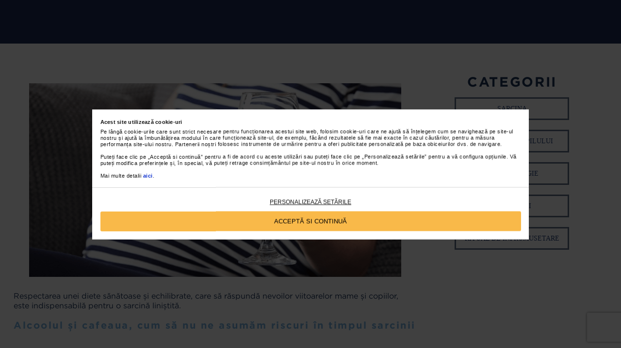

--- FILE ---
content_type: text/html; charset=UTF-8
request_url: https://rilastil.ro/alcoolul-si-cafeaua-cum-sa-nu-ne-asumam-riscuri-in-timpul-sarcinii/
body_size: 57538
content:
<!DOCTYPE html>
	<html lang="ro-RO" class="no-js">

<head>

<meta charset="UTF-8" /><script type="text/javascript">(window.NREUM||(NREUM={})).init={privacy:{cookies_enabled:true},ajax:{deny_list:["bam.nr-data.net"]},feature_flags:["soft_nav"],distributed_tracing:{enabled:true}};(window.NREUM||(NREUM={})).loader_config={agentID:"1589112892",accountID:"1573246",trustKey:"1573246",xpid:"VQMAUlRXDhABUFlUAQMOVlIE",licenseKey:"c5cf5f78ce",applicationID:"1486629065",browserID:"1589112892"};;/*! For license information please see nr-loader-spa-1.308.0.min.js.LICENSE.txt */
(()=>{var e,t,r={384:(e,t,r)=>{"use strict";r.d(t,{NT:()=>a,US:()=>u,Zm:()=>o,bQ:()=>d,dV:()=>c,pV:()=>l});var n=r(6154),i=r(1863),s=r(1910);const a={beacon:"bam.nr-data.net",errorBeacon:"bam.nr-data.net"};function o(){return n.gm.NREUM||(n.gm.NREUM={}),void 0===n.gm.newrelic&&(n.gm.newrelic=n.gm.NREUM),n.gm.NREUM}function c(){let e=o();return e.o||(e.o={ST:n.gm.setTimeout,SI:n.gm.setImmediate||n.gm.setInterval,CT:n.gm.clearTimeout,XHR:n.gm.XMLHttpRequest,REQ:n.gm.Request,EV:n.gm.Event,PR:n.gm.Promise,MO:n.gm.MutationObserver,FETCH:n.gm.fetch,WS:n.gm.WebSocket},(0,s.i)(...Object.values(e.o))),e}function d(e,t){let r=o();r.initializedAgents??={},t.initializedAt={ms:(0,i.t)(),date:new Date},r.initializedAgents[e]=t}function u(e,t){o()[e]=t}function l(){return function(){let e=o();const t=e.info||{};e.info={beacon:a.beacon,errorBeacon:a.errorBeacon,...t}}(),function(){let e=o();const t=e.init||{};e.init={...t}}(),c(),function(){let e=o();const t=e.loader_config||{};e.loader_config={...t}}(),o()}},782:(e,t,r)=>{"use strict";r.d(t,{T:()=>n});const n=r(860).K7.pageViewTiming},860:(e,t,r)=>{"use strict";r.d(t,{$J:()=>u,K7:()=>c,P3:()=>d,XX:()=>i,Yy:()=>o,df:()=>s,qY:()=>n,v4:()=>a});const n="events",i="jserrors",s="browser/blobs",a="rum",o="browser/logs",c={ajax:"ajax",genericEvents:"generic_events",jserrors:i,logging:"logging",metrics:"metrics",pageAction:"page_action",pageViewEvent:"page_view_event",pageViewTiming:"page_view_timing",sessionReplay:"session_replay",sessionTrace:"session_trace",softNav:"soft_navigations",spa:"spa"},d={[c.pageViewEvent]:1,[c.pageViewTiming]:2,[c.metrics]:3,[c.jserrors]:4,[c.spa]:5,[c.ajax]:6,[c.sessionTrace]:7,[c.softNav]:8,[c.sessionReplay]:9,[c.logging]:10,[c.genericEvents]:11},u={[c.pageViewEvent]:a,[c.pageViewTiming]:n,[c.ajax]:n,[c.spa]:n,[c.softNav]:n,[c.metrics]:i,[c.jserrors]:i,[c.sessionTrace]:s,[c.sessionReplay]:s,[c.logging]:o,[c.genericEvents]:"ins"}},944:(e,t,r)=>{"use strict";r.d(t,{R:()=>i});var n=r(3241);function i(e,t){"function"==typeof console.debug&&(console.debug("New Relic Warning: https://github.com/newrelic/newrelic-browser-agent/blob/main/docs/warning-codes.md#".concat(e),t),(0,n.W)({agentIdentifier:null,drained:null,type:"data",name:"warn",feature:"warn",data:{code:e,secondary:t}}))}},993:(e,t,r)=>{"use strict";r.d(t,{A$:()=>s,ET:()=>a,TZ:()=>o,p_:()=>i});var n=r(860);const i={ERROR:"ERROR",WARN:"WARN",INFO:"INFO",DEBUG:"DEBUG",TRACE:"TRACE"},s={OFF:0,ERROR:1,WARN:2,INFO:3,DEBUG:4,TRACE:5},a="log",o=n.K7.logging},1541:(e,t,r)=>{"use strict";r.d(t,{U:()=>i,f:()=>n});const n={MFE:"MFE",BA:"BA"};function i(e,t){if(2!==t?.harvestEndpointVersion)return{};const r=t.agentRef.runtime.appMetadata.agents[0].entityGuid;return e?{"source.id":e.id,"source.name":e.name,"source.type":e.type,"parent.id":e.parent?.id||r,"parent.type":e.parent?.type||n.BA}:{"entity.guid":r,appId:t.agentRef.info.applicationID}}},1687:(e,t,r)=>{"use strict";r.d(t,{Ak:()=>d,Ze:()=>h,x3:()=>u});var n=r(3241),i=r(7836),s=r(3606),a=r(860),o=r(2646);const c={};function d(e,t){const r={staged:!1,priority:a.P3[t]||0};l(e),c[e].get(t)||c[e].set(t,r)}function u(e,t){e&&c[e]&&(c[e].get(t)&&c[e].delete(t),p(e,t,!1),c[e].size&&f(e))}function l(e){if(!e)throw new Error("agentIdentifier required");c[e]||(c[e]=new Map)}function h(e="",t="feature",r=!1){if(l(e),!e||!c[e].get(t)||r)return p(e,t);c[e].get(t).staged=!0,f(e)}function f(e){const t=Array.from(c[e]);t.every(([e,t])=>t.staged)&&(t.sort((e,t)=>e[1].priority-t[1].priority),t.forEach(([t])=>{c[e].delete(t),p(e,t)}))}function p(e,t,r=!0){const a=e?i.ee.get(e):i.ee,c=s.i.handlers;if(!a.aborted&&a.backlog&&c){if((0,n.W)({agentIdentifier:e,type:"lifecycle",name:"drain",feature:t}),r){const e=a.backlog[t],r=c[t];if(r){for(let t=0;e&&t<e.length;++t)g(e[t],r);Object.entries(r).forEach(([e,t])=>{Object.values(t||{}).forEach(t=>{t[0]?.on&&t[0]?.context()instanceof o.y&&t[0].on(e,t[1])})})}}a.isolatedBacklog||delete c[t],a.backlog[t]=null,a.emit("drain-"+t,[])}}function g(e,t){var r=e[1];Object.values(t[r]||{}).forEach(t=>{var r=e[0];if(t[0]===r){var n=t[1],i=e[3],s=e[2];n.apply(i,s)}})}},1738:(e,t,r)=>{"use strict";r.d(t,{U:()=>f,Y:()=>h});var n=r(3241),i=r(9908),s=r(1863),a=r(944),o=r(5701),c=r(3969),d=r(8362),u=r(860),l=r(4261);function h(e,t,r,s){const h=s||r;!h||h[e]&&h[e]!==d.d.prototype[e]||(h[e]=function(){(0,i.p)(c.xV,["API/"+e+"/called"],void 0,u.K7.metrics,r.ee),(0,n.W)({agentIdentifier:r.agentIdentifier,drained:!!o.B?.[r.agentIdentifier],type:"data",name:"api",feature:l.Pl+e,data:{}});try{return t.apply(this,arguments)}catch(e){(0,a.R)(23,e)}})}function f(e,t,r,n,a){const o=e.info;null===r?delete o.jsAttributes[t]:o.jsAttributes[t]=r,(a||null===r)&&(0,i.p)(l.Pl+n,[(0,s.t)(),t,r],void 0,"session",e.ee)}},1741:(e,t,r)=>{"use strict";r.d(t,{W:()=>s});var n=r(944),i=r(4261);class s{#e(e,...t){if(this[e]!==s.prototype[e])return this[e](...t);(0,n.R)(35,e)}addPageAction(e,t){return this.#e(i.hG,e,t)}register(e){return this.#e(i.eY,e)}recordCustomEvent(e,t){return this.#e(i.fF,e,t)}setPageViewName(e,t){return this.#e(i.Fw,e,t)}setCustomAttribute(e,t,r){return this.#e(i.cD,e,t,r)}noticeError(e,t){return this.#e(i.o5,e,t)}setUserId(e,t=!1){return this.#e(i.Dl,e,t)}setApplicationVersion(e){return this.#e(i.nb,e)}setErrorHandler(e){return this.#e(i.bt,e)}addRelease(e,t){return this.#e(i.k6,e,t)}log(e,t){return this.#e(i.$9,e,t)}start(){return this.#e(i.d3)}finished(e){return this.#e(i.BL,e)}recordReplay(){return this.#e(i.CH)}pauseReplay(){return this.#e(i.Tb)}addToTrace(e){return this.#e(i.U2,e)}setCurrentRouteName(e){return this.#e(i.PA,e)}interaction(e){return this.#e(i.dT,e)}wrapLogger(e,t,r){return this.#e(i.Wb,e,t,r)}measure(e,t){return this.#e(i.V1,e,t)}consent(e){return this.#e(i.Pv,e)}}},1863:(e,t,r)=>{"use strict";function n(){return Math.floor(performance.now())}r.d(t,{t:()=>n})},1910:(e,t,r)=>{"use strict";r.d(t,{i:()=>s});var n=r(944);const i=new Map;function s(...e){return e.every(e=>{if(i.has(e))return i.get(e);const t="function"==typeof e?e.toString():"",r=t.includes("[native code]"),s=t.includes("nrWrapper");return r||s||(0,n.R)(64,e?.name||t),i.set(e,r),r})}},2555:(e,t,r)=>{"use strict";r.d(t,{D:()=>o,f:()=>a});var n=r(384),i=r(8122);const s={beacon:n.NT.beacon,errorBeacon:n.NT.errorBeacon,licenseKey:void 0,applicationID:void 0,sa:void 0,queueTime:void 0,applicationTime:void 0,ttGuid:void 0,user:void 0,account:void 0,product:void 0,extra:void 0,jsAttributes:{},userAttributes:void 0,atts:void 0,transactionName:void 0,tNamePlain:void 0};function a(e){try{return!!e.licenseKey&&!!e.errorBeacon&&!!e.applicationID}catch(e){return!1}}const o=e=>(0,i.a)(e,s)},2614:(e,t,r)=>{"use strict";r.d(t,{BB:()=>a,H3:()=>n,g:()=>d,iL:()=>c,tS:()=>o,uh:()=>i,wk:()=>s});const n="NRBA",i="SESSION",s=144e5,a=18e5,o={STARTED:"session-started",PAUSE:"session-pause",RESET:"session-reset",RESUME:"session-resume",UPDATE:"session-update"},c={SAME_TAB:"same-tab",CROSS_TAB:"cross-tab"},d={OFF:0,FULL:1,ERROR:2}},2646:(e,t,r)=>{"use strict";r.d(t,{y:()=>n});class n{constructor(e){this.contextId=e}}},2843:(e,t,r)=>{"use strict";r.d(t,{G:()=>s,u:()=>i});var n=r(3878);function i(e,t=!1,r,i){(0,n.DD)("visibilitychange",function(){if(t)return void("hidden"===document.visibilityState&&e());e(document.visibilityState)},r,i)}function s(e,t,r){(0,n.sp)("pagehide",e,t,r)}},3241:(e,t,r)=>{"use strict";r.d(t,{W:()=>s});var n=r(6154);const i="newrelic";function s(e={}){try{n.gm.dispatchEvent(new CustomEvent(i,{detail:e}))}catch(e){}}},3304:(e,t,r)=>{"use strict";r.d(t,{A:()=>s});var n=r(7836);const i=()=>{const e=new WeakSet;return(t,r)=>{if("object"==typeof r&&null!==r){if(e.has(r))return;e.add(r)}return r}};function s(e){try{return JSON.stringify(e,i())??""}catch(e){try{n.ee.emit("internal-error",[e])}catch(e){}return""}}},3333:(e,t,r)=>{"use strict";r.d(t,{$v:()=>u,TZ:()=>n,Xh:()=>c,Zp:()=>i,kd:()=>d,mq:()=>o,nf:()=>a,qN:()=>s});const n=r(860).K7.genericEvents,i=["auxclick","click","copy","keydown","paste","scrollend"],s=["focus","blur"],a=4,o=1e3,c=2e3,d=["PageAction","UserAction","BrowserPerformance"],u={RESOURCES:"experimental.resources",REGISTER:"register"}},3434:(e,t,r)=>{"use strict";r.d(t,{Jt:()=>s,YM:()=>d});var n=r(7836),i=r(5607);const s="nr@original:".concat(i.W),a=50;var o=Object.prototype.hasOwnProperty,c=!1;function d(e,t){return e||(e=n.ee),r.inPlace=function(e,t,n,i,s){n||(n="");const a="-"===n.charAt(0);for(let o=0;o<t.length;o++){const c=t[o],d=e[c];l(d)||(e[c]=r(d,a?c+n:n,i,c,s))}},r.flag=s,r;function r(t,r,n,c,d){return l(t)?t:(r||(r=""),nrWrapper[s]=t,function(e,t,r){if(Object.defineProperty&&Object.keys)try{return Object.keys(e).forEach(function(r){Object.defineProperty(t,r,{get:function(){return e[r]},set:function(t){return e[r]=t,t}})}),t}catch(e){u([e],r)}for(var n in e)o.call(e,n)&&(t[n]=e[n])}(t,nrWrapper,e),nrWrapper);function nrWrapper(){var s,o,l,h;let f;try{o=this,s=[...arguments],l="function"==typeof n?n(s,o):n||{}}catch(t){u([t,"",[s,o,c],l],e)}i(r+"start",[s,o,c],l,d);const p=performance.now();let g;try{return h=t.apply(o,s),g=performance.now(),h}catch(e){throw g=performance.now(),i(r+"err",[s,o,e],l,d),f=e,f}finally{const e=g-p,t={start:p,end:g,duration:e,isLongTask:e>=a,methodName:c,thrownError:f};t.isLongTask&&i("long-task",[t,o],l,d),i(r+"end",[s,o,h],l,d)}}}function i(r,n,i,s){if(!c||t){var a=c;c=!0;try{e.emit(r,n,i,t,s)}catch(t){u([t,r,n,i],e)}c=a}}}function u(e,t){t||(t=n.ee);try{t.emit("internal-error",e)}catch(e){}}function l(e){return!(e&&"function"==typeof e&&e.apply&&!e[s])}},3606:(e,t,r)=>{"use strict";r.d(t,{i:()=>s});var n=r(9908);s.on=a;var i=s.handlers={};function s(e,t,r,s){a(s||n.d,i,e,t,r)}function a(e,t,r,i,s){s||(s="feature"),e||(e=n.d);var a=t[s]=t[s]||{};(a[r]=a[r]||[]).push([e,i])}},3738:(e,t,r)=>{"use strict";r.d(t,{He:()=>i,Kp:()=>o,Lc:()=>d,Rz:()=>u,TZ:()=>n,bD:()=>s,d3:()=>a,jx:()=>l,sl:()=>h,uP:()=>c});const n=r(860).K7.sessionTrace,i="bstResource",s="resource",a="-start",o="-end",c="fn"+a,d="fn"+o,u="pushState",l=1e3,h=3e4},3785:(e,t,r)=>{"use strict";r.d(t,{R:()=>c,b:()=>d});var n=r(9908),i=r(1863),s=r(860),a=r(3969),o=r(993);function c(e,t,r={},c=o.p_.INFO,d=!0,u,l=(0,i.t)()){(0,n.p)(a.xV,["API/logging/".concat(c.toLowerCase(),"/called")],void 0,s.K7.metrics,e),(0,n.p)(o.ET,[l,t,r,c,d,u],void 0,s.K7.logging,e)}function d(e){return"string"==typeof e&&Object.values(o.p_).some(t=>t===e.toUpperCase().trim())}},3878:(e,t,r)=>{"use strict";function n(e,t){return{capture:e,passive:!1,signal:t}}function i(e,t,r=!1,i){window.addEventListener(e,t,n(r,i))}function s(e,t,r=!1,i){document.addEventListener(e,t,n(r,i))}r.d(t,{DD:()=>s,jT:()=>n,sp:()=>i})},3962:(e,t,r)=>{"use strict";r.d(t,{AM:()=>a,O2:()=>l,OV:()=>s,Qu:()=>h,TZ:()=>c,ih:()=>f,pP:()=>o,t1:()=>u,tC:()=>i,wD:()=>d});var n=r(860);const i=["click","keydown","submit"],s="popstate",a="api",o="initialPageLoad",c=n.K7.softNav,d=5e3,u=500,l={INITIAL_PAGE_LOAD:"",ROUTE_CHANGE:1,UNSPECIFIED:2},h={INTERACTION:1,AJAX:2,CUSTOM_END:3,CUSTOM_TRACER:4},f={IP:"in progress",PF:"pending finish",FIN:"finished",CAN:"cancelled"}},3969:(e,t,r)=>{"use strict";r.d(t,{TZ:()=>n,XG:()=>o,rs:()=>i,xV:()=>a,z_:()=>s});const n=r(860).K7.metrics,i="sm",s="cm",a="storeSupportabilityMetrics",o="storeEventMetrics"},4234:(e,t,r)=>{"use strict";r.d(t,{W:()=>s});var n=r(7836),i=r(1687);class s{constructor(e,t){this.agentIdentifier=e,this.ee=n.ee.get(e),this.featureName=t,this.blocked=!1}deregisterDrain(){(0,i.x3)(this.agentIdentifier,this.featureName)}}},4261:(e,t,r)=>{"use strict";r.d(t,{$9:()=>u,BL:()=>c,CH:()=>p,Dl:()=>R,Fw:()=>w,PA:()=>v,Pl:()=>n,Pv:()=>A,Tb:()=>h,U2:()=>a,V1:()=>E,Wb:()=>T,bt:()=>y,cD:()=>b,d3:()=>x,dT:()=>d,eY:()=>g,fF:()=>f,hG:()=>s,hw:()=>i,k6:()=>o,nb:()=>m,o5:()=>l});const n="api-",i=n+"ixn-",s="addPageAction",a="addToTrace",o="addRelease",c="finished",d="interaction",u="log",l="noticeError",h="pauseReplay",f="recordCustomEvent",p="recordReplay",g="register",m="setApplicationVersion",v="setCurrentRouteName",b="setCustomAttribute",y="setErrorHandler",w="setPageViewName",R="setUserId",x="start",T="wrapLogger",E="measure",A="consent"},5205:(e,t,r)=>{"use strict";r.d(t,{j:()=>S});var n=r(384),i=r(1741);var s=r(2555),a=r(3333);const o=e=>{if(!e||"string"!=typeof e)return!1;try{document.createDocumentFragment().querySelector(e)}catch{return!1}return!0};var c=r(2614),d=r(944),u=r(8122);const l="[data-nr-mask]",h=e=>(0,u.a)(e,(()=>{const e={feature_flags:[],experimental:{allow_registered_children:!1,resources:!1},mask_selector:"*",block_selector:"[data-nr-block]",mask_input_options:{color:!1,date:!1,"datetime-local":!1,email:!1,month:!1,number:!1,range:!1,search:!1,tel:!1,text:!1,time:!1,url:!1,week:!1,textarea:!1,select:!1,password:!0}};return{ajax:{deny_list:void 0,block_internal:!0,enabled:!0,autoStart:!0},api:{get allow_registered_children(){return e.feature_flags.includes(a.$v.REGISTER)||e.experimental.allow_registered_children},set allow_registered_children(t){e.experimental.allow_registered_children=t},duplicate_registered_data:!1},browser_consent_mode:{enabled:!1},distributed_tracing:{enabled:void 0,exclude_newrelic_header:void 0,cors_use_newrelic_header:void 0,cors_use_tracecontext_headers:void 0,allowed_origins:void 0},get feature_flags(){return e.feature_flags},set feature_flags(t){e.feature_flags=t},generic_events:{enabled:!0,autoStart:!0},harvest:{interval:30},jserrors:{enabled:!0,autoStart:!0},logging:{enabled:!0,autoStart:!0},metrics:{enabled:!0,autoStart:!0},obfuscate:void 0,page_action:{enabled:!0},page_view_event:{enabled:!0,autoStart:!0},page_view_timing:{enabled:!0,autoStart:!0},performance:{capture_marks:!1,capture_measures:!1,capture_detail:!0,resources:{get enabled(){return e.feature_flags.includes(a.$v.RESOURCES)||e.experimental.resources},set enabled(t){e.experimental.resources=t},asset_types:[],first_party_domains:[],ignore_newrelic:!0}},privacy:{cookies_enabled:!0},proxy:{assets:void 0,beacon:void 0},session:{expiresMs:c.wk,inactiveMs:c.BB},session_replay:{autoStart:!0,enabled:!1,preload:!1,sampling_rate:10,error_sampling_rate:100,collect_fonts:!1,inline_images:!1,fix_stylesheets:!0,mask_all_inputs:!0,get mask_text_selector(){return e.mask_selector},set mask_text_selector(t){o(t)?e.mask_selector="".concat(t,",").concat(l):""===t||null===t?e.mask_selector=l:(0,d.R)(5,t)},get block_class(){return"nr-block"},get ignore_class(){return"nr-ignore"},get mask_text_class(){return"nr-mask"},get block_selector(){return e.block_selector},set block_selector(t){o(t)?e.block_selector+=",".concat(t):""!==t&&(0,d.R)(6,t)},get mask_input_options(){return e.mask_input_options},set mask_input_options(t){t&&"object"==typeof t?e.mask_input_options={...t,password:!0}:(0,d.R)(7,t)}},session_trace:{enabled:!0,autoStart:!0},soft_navigations:{enabled:!0,autoStart:!0},spa:{enabled:!0,autoStart:!0},ssl:void 0,user_actions:{enabled:!0,elementAttributes:["id","className","tagName","type"]}}})());var f=r(6154),p=r(9324);let g=0;const m={buildEnv:p.F3,distMethod:p.Xs,version:p.xv,originTime:f.WN},v={consented:!1},b={appMetadata:{},get consented(){return this.session?.state?.consent||v.consented},set consented(e){v.consented=e},customTransaction:void 0,denyList:void 0,disabled:!1,harvester:void 0,isolatedBacklog:!1,isRecording:!1,loaderType:void 0,maxBytes:3e4,obfuscator:void 0,onerror:void 0,ptid:void 0,releaseIds:{},session:void 0,timeKeeper:void 0,registeredEntities:[],jsAttributesMetadata:{bytes:0},get harvestCount(){return++g}},y=e=>{const t=(0,u.a)(e,b),r=Object.keys(m).reduce((e,t)=>(e[t]={value:m[t],writable:!1,configurable:!0,enumerable:!0},e),{});return Object.defineProperties(t,r)};var w=r(5701);const R=e=>{const t=e.startsWith("http");e+="/",r.p=t?e:"https://"+e};var x=r(7836),T=r(3241);const E={accountID:void 0,trustKey:void 0,agentID:void 0,licenseKey:void 0,applicationID:void 0,xpid:void 0},A=e=>(0,u.a)(e,E),_=new Set;function S(e,t={},r,a){let{init:o,info:c,loader_config:d,runtime:u={},exposed:l=!0}=t;if(!c){const e=(0,n.pV)();o=e.init,c=e.info,d=e.loader_config}e.init=h(o||{}),e.loader_config=A(d||{}),c.jsAttributes??={},f.bv&&(c.jsAttributes.isWorker=!0),e.info=(0,s.D)(c);const p=e.init,g=[c.beacon,c.errorBeacon];_.has(e.agentIdentifier)||(p.proxy.assets&&(R(p.proxy.assets),g.push(p.proxy.assets)),p.proxy.beacon&&g.push(p.proxy.beacon),e.beacons=[...g],function(e){const t=(0,n.pV)();Object.getOwnPropertyNames(i.W.prototype).forEach(r=>{const n=i.W.prototype[r];if("function"!=typeof n||"constructor"===n)return;let s=t[r];e[r]&&!1!==e.exposed&&"micro-agent"!==e.runtime?.loaderType&&(t[r]=(...t)=>{const n=e[r](...t);return s?s(...t):n})})}(e),(0,n.US)("activatedFeatures",w.B)),u.denyList=[...p.ajax.deny_list||[],...p.ajax.block_internal?g:[]],u.ptid=e.agentIdentifier,u.loaderType=r,e.runtime=y(u),_.has(e.agentIdentifier)||(e.ee=x.ee.get(e.agentIdentifier),e.exposed=l,(0,T.W)({agentIdentifier:e.agentIdentifier,drained:!!w.B?.[e.agentIdentifier],type:"lifecycle",name:"initialize",feature:void 0,data:e.config})),_.add(e.agentIdentifier)}},5270:(e,t,r)=>{"use strict";r.d(t,{Aw:()=>a,SR:()=>s,rF:()=>o});var n=r(384),i=r(7767);function s(e){return!!(0,n.dV)().o.MO&&(0,i.V)(e)&&!0===e?.session_trace.enabled}function a(e){return!0===e?.session_replay.preload&&s(e)}function o(e,t){try{if("string"==typeof t?.type){if("password"===t.type.toLowerCase())return"*".repeat(e?.length||0);if(void 0!==t?.dataset?.nrUnmask||t?.classList?.contains("nr-unmask"))return e}}catch(e){}return"string"==typeof e?e.replace(/[\S]/g,"*"):"*".repeat(e?.length||0)}},5289:(e,t,r)=>{"use strict";r.d(t,{GG:()=>a,Qr:()=>c,sB:()=>o});var n=r(3878),i=r(6389);function s(){return"undefined"==typeof document||"complete"===document.readyState}function a(e,t){if(s())return e();const r=(0,i.J)(e),a=setInterval(()=>{s()&&(clearInterval(a),r())},500);(0,n.sp)("load",r,t)}function o(e){if(s())return e();(0,n.DD)("DOMContentLoaded",e)}function c(e){if(s())return e();(0,n.sp)("popstate",e)}},5607:(e,t,r)=>{"use strict";r.d(t,{W:()=>n});const n=(0,r(9566).bz)()},5701:(e,t,r)=>{"use strict";r.d(t,{B:()=>s,t:()=>a});var n=r(3241);const i=new Set,s={};function a(e,t){const r=t.agentIdentifier;s[r]??={},e&&"object"==typeof e&&(i.has(r)||(t.ee.emit("rumresp",[e]),s[r]=e,i.add(r),(0,n.W)({agentIdentifier:r,loaded:!0,drained:!0,type:"lifecycle",name:"load",feature:void 0,data:e})))}},6154:(e,t,r)=>{"use strict";r.d(t,{OF:()=>d,RI:()=>i,WN:()=>h,bv:()=>s,eN:()=>f,gm:()=>a,lR:()=>l,m:()=>c,mw:()=>o,sb:()=>u});var n=r(1863);const i="undefined"!=typeof window&&!!window.document,s="undefined"!=typeof WorkerGlobalScope&&("undefined"!=typeof self&&self instanceof WorkerGlobalScope&&self.navigator instanceof WorkerNavigator||"undefined"!=typeof globalThis&&globalThis instanceof WorkerGlobalScope&&globalThis.navigator instanceof WorkerNavigator),a=i?window:"undefined"!=typeof WorkerGlobalScope&&("undefined"!=typeof self&&self instanceof WorkerGlobalScope&&self||"undefined"!=typeof globalThis&&globalThis instanceof WorkerGlobalScope&&globalThis),o=Boolean("hidden"===a?.document?.visibilityState),c=""+a?.location,d=/iPad|iPhone|iPod/.test(a.navigator?.userAgent),u=d&&"undefined"==typeof SharedWorker,l=(()=>{const e=a.navigator?.userAgent?.match(/Firefox[/\s](\d+\.\d+)/);return Array.isArray(e)&&e.length>=2?+e[1]:0})(),h=Date.now()-(0,n.t)(),f=()=>"undefined"!=typeof PerformanceNavigationTiming&&a?.performance?.getEntriesByType("navigation")?.[0]?.responseStart},6344:(e,t,r)=>{"use strict";r.d(t,{BB:()=>u,Qb:()=>l,TZ:()=>i,Ug:()=>a,Vh:()=>s,_s:()=>o,bc:()=>d,yP:()=>c});var n=r(2614);const i=r(860).K7.sessionReplay,s="errorDuringReplay",a=.12,o={DomContentLoaded:0,Load:1,FullSnapshot:2,IncrementalSnapshot:3,Meta:4,Custom:5},c={[n.g.ERROR]:15e3,[n.g.FULL]:3e5,[n.g.OFF]:0},d={RESET:{message:"Session was reset",sm:"Reset"},IMPORT:{message:"Recorder failed to import",sm:"Import"},TOO_MANY:{message:"429: Too Many Requests",sm:"Too-Many"},TOO_BIG:{message:"Payload was too large",sm:"Too-Big"},CROSS_TAB:{message:"Session Entity was set to OFF on another tab",sm:"Cross-Tab"},ENTITLEMENTS:{message:"Session Replay is not allowed and will not be started",sm:"Entitlement"}},u=5e3,l={API:"api",RESUME:"resume",SWITCH_TO_FULL:"switchToFull",INITIALIZE:"initialize",PRELOAD:"preload"}},6389:(e,t,r)=>{"use strict";function n(e,t=500,r={}){const n=r?.leading||!1;let i;return(...r)=>{n&&void 0===i&&(e.apply(this,r),i=setTimeout(()=>{i=clearTimeout(i)},t)),n||(clearTimeout(i),i=setTimeout(()=>{e.apply(this,r)},t))}}function i(e){let t=!1;return(...r)=>{t||(t=!0,e.apply(this,r))}}r.d(t,{J:()=>i,s:()=>n})},6630:(e,t,r)=>{"use strict";r.d(t,{T:()=>n});const n=r(860).K7.pageViewEvent},6774:(e,t,r)=>{"use strict";r.d(t,{T:()=>n});const n=r(860).K7.jserrors},7295:(e,t,r)=>{"use strict";r.d(t,{Xv:()=>a,gX:()=>i,iW:()=>s});var n=[];function i(e){if(!e||s(e))return!1;if(0===n.length)return!0;if("*"===n[0].hostname)return!1;for(var t=0;t<n.length;t++){var r=n[t];if(r.hostname.test(e.hostname)&&r.pathname.test(e.pathname))return!1}return!0}function s(e){return void 0===e.hostname}function a(e){if(n=[],e&&e.length)for(var t=0;t<e.length;t++){let r=e[t];if(!r)continue;if("*"===r)return void(n=[{hostname:"*"}]);0===r.indexOf("http://")?r=r.substring(7):0===r.indexOf("https://")&&(r=r.substring(8));const i=r.indexOf("/");let s,a;i>0?(s=r.substring(0,i),a=r.substring(i)):(s=r,a="*");let[c]=s.split(":");n.push({hostname:o(c),pathname:o(a,!0)})}}function o(e,t=!1){const r=e.replace(/[.+?^${}()|[\]\\]/g,e=>"\\"+e).replace(/\*/g,".*?");return new RegExp((t?"^":"")+r+"$")}},7485:(e,t,r)=>{"use strict";r.d(t,{D:()=>i});var n=r(6154);function i(e){if(0===(e||"").indexOf("data:"))return{protocol:"data"};try{const t=new URL(e,location.href),r={port:t.port,hostname:t.hostname,pathname:t.pathname,search:t.search,protocol:t.protocol.slice(0,t.protocol.indexOf(":")),sameOrigin:t.protocol===n.gm?.location?.protocol&&t.host===n.gm?.location?.host};return r.port&&""!==r.port||("http:"===t.protocol&&(r.port="80"),"https:"===t.protocol&&(r.port="443")),r.pathname&&""!==r.pathname?r.pathname.startsWith("/")||(r.pathname="/".concat(r.pathname)):r.pathname="/",r}catch(e){return{}}}},7699:(e,t,r)=>{"use strict";r.d(t,{It:()=>s,KC:()=>o,No:()=>i,qh:()=>a});var n=r(860);const i=16e3,s=1e6,a="SESSION_ERROR",o={[n.K7.logging]:!0,[n.K7.genericEvents]:!1,[n.K7.jserrors]:!1,[n.K7.ajax]:!1}},7767:(e,t,r)=>{"use strict";r.d(t,{V:()=>i});var n=r(6154);const i=e=>n.RI&&!0===e?.privacy.cookies_enabled},7836:(e,t,r)=>{"use strict";r.d(t,{P:()=>o,ee:()=>c});var n=r(384),i=r(8990),s=r(2646),a=r(5607);const o="nr@context:".concat(a.W),c=function e(t,r){var n={},a={},u={},l=!1;try{l=16===r.length&&d.initializedAgents?.[r]?.runtime.isolatedBacklog}catch(e){}var h={on:p,addEventListener:p,removeEventListener:function(e,t){var r=n[e];if(!r)return;for(var i=0;i<r.length;i++)r[i]===t&&r.splice(i,1)},emit:function(e,r,n,i,s){!1!==s&&(s=!0);if(c.aborted&&!i)return;t&&s&&t.emit(e,r,n);var o=f(n);g(e).forEach(e=>{e.apply(o,r)});var d=v()[a[e]];d&&d.push([h,e,r,o]);return o},get:m,listeners:g,context:f,buffer:function(e,t){const r=v();if(t=t||"feature",h.aborted)return;Object.entries(e||{}).forEach(([e,n])=>{a[n]=t,t in r||(r[t]=[])})},abort:function(){h._aborted=!0,Object.keys(h.backlog).forEach(e=>{delete h.backlog[e]})},isBuffering:function(e){return!!v()[a[e]]},debugId:r,backlog:l?{}:t&&"object"==typeof t.backlog?t.backlog:{},isolatedBacklog:l};return Object.defineProperty(h,"aborted",{get:()=>{let e=h._aborted||!1;return e||(t&&(e=t.aborted),e)}}),h;function f(e){return e&&e instanceof s.y?e:e?(0,i.I)(e,o,()=>new s.y(o)):new s.y(o)}function p(e,t){n[e]=g(e).concat(t)}function g(e){return n[e]||[]}function m(t){return u[t]=u[t]||e(h,t)}function v(){return h.backlog}}(void 0,"globalEE"),d=(0,n.Zm)();d.ee||(d.ee=c)},8122:(e,t,r)=>{"use strict";r.d(t,{a:()=>i});var n=r(944);function i(e,t){try{if(!e||"object"!=typeof e)return(0,n.R)(3);if(!t||"object"!=typeof t)return(0,n.R)(4);const r=Object.create(Object.getPrototypeOf(t),Object.getOwnPropertyDescriptors(t)),s=0===Object.keys(r).length?e:r;for(let a in s)if(void 0!==e[a])try{if(null===e[a]){r[a]=null;continue}Array.isArray(e[a])&&Array.isArray(t[a])?r[a]=Array.from(new Set([...e[a],...t[a]])):"object"==typeof e[a]&&"object"==typeof t[a]?r[a]=i(e[a],t[a]):r[a]=e[a]}catch(e){r[a]||(0,n.R)(1,e)}return r}catch(e){(0,n.R)(2,e)}}},8139:(e,t,r)=>{"use strict";r.d(t,{u:()=>h});var n=r(7836),i=r(3434),s=r(8990),a=r(6154);const o={},c=a.gm.XMLHttpRequest,d="addEventListener",u="removeEventListener",l="nr@wrapped:".concat(n.P);function h(e){var t=function(e){return(e||n.ee).get("events")}(e);if(o[t.debugId]++)return t;o[t.debugId]=1;var r=(0,i.YM)(t,!0);function h(e){r.inPlace(e,[d,u],"-",p)}function p(e,t){return e[1]}return"getPrototypeOf"in Object&&(a.RI&&f(document,h),c&&f(c.prototype,h),f(a.gm,h)),t.on(d+"-start",function(e,t){var n=e[1];if(null!==n&&("function"==typeof n||"object"==typeof n)&&"newrelic"!==e[0]){var i=(0,s.I)(n,l,function(){var e={object:function(){if("function"!=typeof n.handleEvent)return;return n.handleEvent.apply(n,arguments)},function:n}[typeof n];return e?r(e,"fn-",null,e.name||"anonymous"):n});this.wrapped=e[1]=i}}),t.on(u+"-start",function(e){e[1]=this.wrapped||e[1]}),t}function f(e,t,...r){let n=e;for(;"object"==typeof n&&!Object.prototype.hasOwnProperty.call(n,d);)n=Object.getPrototypeOf(n);n&&t(n,...r)}},8362:(e,t,r)=>{"use strict";r.d(t,{d:()=>s});var n=r(9566),i=r(1741);class s extends i.W{agentIdentifier=(0,n.LA)(16)}},8374:(e,t,r)=>{r.nc=(()=>{try{return document?.currentScript?.nonce}catch(e){}return""})()},8990:(e,t,r)=>{"use strict";r.d(t,{I:()=>i});var n=Object.prototype.hasOwnProperty;function i(e,t,r){if(n.call(e,t))return e[t];var i=r();if(Object.defineProperty&&Object.keys)try{return Object.defineProperty(e,t,{value:i,writable:!0,enumerable:!1}),i}catch(e){}return e[t]=i,i}},9119:(e,t,r)=>{"use strict";r.d(t,{L:()=>s});var n=/([^?#]*)[^#]*(#[^?]*|$).*/,i=/([^?#]*)().*/;function s(e,t){return e?e.replace(t?n:i,"$1$2"):e}},9300:(e,t,r)=>{"use strict";r.d(t,{T:()=>n});const n=r(860).K7.ajax},9324:(e,t,r)=>{"use strict";r.d(t,{AJ:()=>a,F3:()=>i,Xs:()=>s,Yq:()=>o,xv:()=>n});const n="1.308.0",i="PROD",s="CDN",a="@newrelic/rrweb",o="1.0.1"},9566:(e,t,r)=>{"use strict";r.d(t,{LA:()=>o,ZF:()=>c,bz:()=>a,el:()=>d});var n=r(6154);const i="xxxxxxxx-xxxx-4xxx-yxxx-xxxxxxxxxxxx";function s(e,t){return e?15&e[t]:16*Math.random()|0}function a(){const e=n.gm?.crypto||n.gm?.msCrypto;let t,r=0;return e&&e.getRandomValues&&(t=e.getRandomValues(new Uint8Array(30))),i.split("").map(e=>"x"===e?s(t,r++).toString(16):"y"===e?(3&s()|8).toString(16):e).join("")}function o(e){const t=n.gm?.crypto||n.gm?.msCrypto;let r,i=0;t&&t.getRandomValues&&(r=t.getRandomValues(new Uint8Array(e)));const a=[];for(var o=0;o<e;o++)a.push(s(r,i++).toString(16));return a.join("")}function c(){return o(16)}function d(){return o(32)}},9908:(e,t,r)=>{"use strict";r.d(t,{d:()=>n,p:()=>i});var n=r(7836).ee.get("handle");function i(e,t,r,i,s){s?(s.buffer([e],i),s.emit(e,t,r)):(n.buffer([e],i),n.emit(e,t,r))}}},n={};function i(e){var t=n[e];if(void 0!==t)return t.exports;var s=n[e]={exports:{}};return r[e](s,s.exports,i),s.exports}i.m=r,i.d=(e,t)=>{for(var r in t)i.o(t,r)&&!i.o(e,r)&&Object.defineProperty(e,r,{enumerable:!0,get:t[r]})},i.f={},i.e=e=>Promise.all(Object.keys(i.f).reduce((t,r)=>(i.f[r](e,t),t),[])),i.u=e=>({212:"nr-spa-compressor",249:"nr-spa-recorder",478:"nr-spa"}[e]+"-1.308.0.min.js"),i.o=(e,t)=>Object.prototype.hasOwnProperty.call(e,t),e={},t="NRBA-1.308.0.PROD:",i.l=(r,n,s,a)=>{if(e[r])e[r].push(n);else{var o,c;if(void 0!==s)for(var d=document.getElementsByTagName("script"),u=0;u<d.length;u++){var l=d[u];if(l.getAttribute("src")==r||l.getAttribute("data-webpack")==t+s){o=l;break}}if(!o){c=!0;var h={478:"sha512-RSfSVnmHk59T/uIPbdSE0LPeqcEdF4/+XhfJdBuccH5rYMOEZDhFdtnh6X6nJk7hGpzHd9Ujhsy7lZEz/ORYCQ==",249:"sha512-ehJXhmntm85NSqW4MkhfQqmeKFulra3klDyY0OPDUE+sQ3GokHlPh1pmAzuNy//3j4ac6lzIbmXLvGQBMYmrkg==",212:"sha512-B9h4CR46ndKRgMBcK+j67uSR2RCnJfGefU+A7FrgR/k42ovXy5x/MAVFiSvFxuVeEk/pNLgvYGMp1cBSK/G6Fg=="};(o=document.createElement("script")).charset="utf-8",i.nc&&o.setAttribute("nonce",i.nc),o.setAttribute("data-webpack",t+s),o.src=r,0!==o.src.indexOf(window.location.origin+"/")&&(o.crossOrigin="anonymous"),h[a]&&(o.integrity=h[a])}e[r]=[n];var f=(t,n)=>{o.onerror=o.onload=null,clearTimeout(p);var i=e[r];if(delete e[r],o.parentNode&&o.parentNode.removeChild(o),i&&i.forEach(e=>e(n)),t)return t(n)},p=setTimeout(f.bind(null,void 0,{type:"timeout",target:o}),12e4);o.onerror=f.bind(null,o.onerror),o.onload=f.bind(null,o.onload),c&&document.head.appendChild(o)}},i.r=e=>{"undefined"!=typeof Symbol&&Symbol.toStringTag&&Object.defineProperty(e,Symbol.toStringTag,{value:"Module"}),Object.defineProperty(e,"__esModule",{value:!0})},i.p="https://js-agent.newrelic.com/",(()=>{var e={38:0,788:0};i.f.j=(t,r)=>{var n=i.o(e,t)?e[t]:void 0;if(0!==n)if(n)r.push(n[2]);else{var s=new Promise((r,i)=>n=e[t]=[r,i]);r.push(n[2]=s);var a=i.p+i.u(t),o=new Error;i.l(a,r=>{if(i.o(e,t)&&(0!==(n=e[t])&&(e[t]=void 0),n)){var s=r&&("load"===r.type?"missing":r.type),a=r&&r.target&&r.target.src;o.message="Loading chunk "+t+" failed: ("+s+": "+a+")",o.name="ChunkLoadError",o.type=s,o.request=a,n[1](o)}},"chunk-"+t,t)}};var t=(t,r)=>{var n,s,[a,o,c]=r,d=0;if(a.some(t=>0!==e[t])){for(n in o)i.o(o,n)&&(i.m[n]=o[n]);if(c)c(i)}for(t&&t(r);d<a.length;d++)s=a[d],i.o(e,s)&&e[s]&&e[s][0](),e[s]=0},r=self["webpackChunk:NRBA-1.308.0.PROD"]=self["webpackChunk:NRBA-1.308.0.PROD"]||[];r.forEach(t.bind(null,0)),r.push=t.bind(null,r.push.bind(r))})(),(()=>{"use strict";i(8374);var e=i(8362),t=i(860);const r=Object.values(t.K7);var n=i(5205);var s=i(9908),a=i(1863),o=i(4261),c=i(1738);var d=i(1687),u=i(4234),l=i(5289),h=i(6154),f=i(944),p=i(5270),g=i(7767),m=i(6389),v=i(7699);class b extends u.W{constructor(e,t){super(e.agentIdentifier,t),this.agentRef=e,this.abortHandler=void 0,this.featAggregate=void 0,this.loadedSuccessfully=void 0,this.onAggregateImported=new Promise(e=>{this.loadedSuccessfully=e}),this.deferred=Promise.resolve(),!1===e.init[this.featureName].autoStart?this.deferred=new Promise((t,r)=>{this.ee.on("manual-start-all",(0,m.J)(()=>{(0,d.Ak)(e.agentIdentifier,this.featureName),t()}))}):(0,d.Ak)(e.agentIdentifier,t)}importAggregator(e,t,r={}){if(this.featAggregate)return;const n=async()=>{let n;await this.deferred;try{if((0,g.V)(e.init)){const{setupAgentSession:t}=await i.e(478).then(i.bind(i,8766));n=t(e)}}catch(e){(0,f.R)(20,e),this.ee.emit("internal-error",[e]),(0,s.p)(v.qh,[e],void 0,this.featureName,this.ee)}try{if(!this.#t(this.featureName,n,e.init))return(0,d.Ze)(this.agentIdentifier,this.featureName),void this.loadedSuccessfully(!1);const{Aggregate:i}=await t();this.featAggregate=new i(e,r),e.runtime.harvester.initializedAggregates.push(this.featAggregate),this.loadedSuccessfully(!0)}catch(e){(0,f.R)(34,e),this.abortHandler?.(),(0,d.Ze)(this.agentIdentifier,this.featureName,!0),this.loadedSuccessfully(!1),this.ee&&this.ee.abort()}};h.RI?(0,l.GG)(()=>n(),!0):n()}#t(e,r,n){if(this.blocked)return!1;switch(e){case t.K7.sessionReplay:return(0,p.SR)(n)&&!!r;case t.K7.sessionTrace:return!!r;default:return!0}}}var y=i(6630),w=i(2614),R=i(3241);class x extends b{static featureName=y.T;constructor(e){var t;super(e,y.T),this.setupInspectionEvents(e.agentIdentifier),t=e,(0,c.Y)(o.Fw,function(e,r){"string"==typeof e&&("/"!==e.charAt(0)&&(e="/"+e),t.runtime.customTransaction=(r||"http://custom.transaction")+e,(0,s.p)(o.Pl+o.Fw,[(0,a.t)()],void 0,void 0,t.ee))},t),this.importAggregator(e,()=>i.e(478).then(i.bind(i,2467)))}setupInspectionEvents(e){const t=(t,r)=>{t&&(0,R.W)({agentIdentifier:e,timeStamp:t.timeStamp,loaded:"complete"===t.target.readyState,type:"window",name:r,data:t.target.location+""})};(0,l.sB)(e=>{t(e,"DOMContentLoaded")}),(0,l.GG)(e=>{t(e,"load")}),(0,l.Qr)(e=>{t(e,"navigate")}),this.ee.on(w.tS.UPDATE,(t,r)=>{(0,R.W)({agentIdentifier:e,type:"lifecycle",name:"session",data:r})})}}var T=i(384);class E extends e.d{constructor(e){var t;(super(),h.gm)?(this.features={},(0,T.bQ)(this.agentIdentifier,this),this.desiredFeatures=new Set(e.features||[]),this.desiredFeatures.add(x),(0,n.j)(this,e,e.loaderType||"agent"),t=this,(0,c.Y)(o.cD,function(e,r,n=!1){if("string"==typeof e){if(["string","number","boolean"].includes(typeof r)||null===r)return(0,c.U)(t,e,r,o.cD,n);(0,f.R)(40,typeof r)}else(0,f.R)(39,typeof e)},t),function(e){(0,c.Y)(o.Dl,function(t,r=!1){if("string"!=typeof t&&null!==t)return void(0,f.R)(41,typeof t);const n=e.info.jsAttributes["enduser.id"];r&&null!=n&&n!==t?(0,s.p)(o.Pl+"setUserIdAndResetSession",[t],void 0,"session",e.ee):(0,c.U)(e,"enduser.id",t,o.Dl,!0)},e)}(this),function(e){(0,c.Y)(o.nb,function(t){if("string"==typeof t||null===t)return(0,c.U)(e,"application.version",t,o.nb,!1);(0,f.R)(42,typeof t)},e)}(this),function(e){(0,c.Y)(o.d3,function(){e.ee.emit("manual-start-all")},e)}(this),function(e){(0,c.Y)(o.Pv,function(t=!0){if("boolean"==typeof t){if((0,s.p)(o.Pl+o.Pv,[t],void 0,"session",e.ee),e.runtime.consented=t,t){const t=e.features.page_view_event;t.onAggregateImported.then(e=>{const r=t.featAggregate;e&&!r.sentRum&&r.sendRum()})}}else(0,f.R)(65,typeof t)},e)}(this),this.run()):(0,f.R)(21)}get config(){return{info:this.info,init:this.init,loader_config:this.loader_config,runtime:this.runtime}}get api(){return this}run(){try{const e=function(e){const t={};return r.forEach(r=>{t[r]=!!e[r]?.enabled}),t}(this.init),n=[...this.desiredFeatures];n.sort((e,r)=>t.P3[e.featureName]-t.P3[r.featureName]),n.forEach(r=>{if(!e[r.featureName]&&r.featureName!==t.K7.pageViewEvent)return;if(r.featureName===t.K7.spa)return void(0,f.R)(67);const n=function(e){switch(e){case t.K7.ajax:return[t.K7.jserrors];case t.K7.sessionTrace:return[t.K7.ajax,t.K7.pageViewEvent];case t.K7.sessionReplay:return[t.K7.sessionTrace];case t.K7.pageViewTiming:return[t.K7.pageViewEvent];default:return[]}}(r.featureName).filter(e=>!(e in this.features));n.length>0&&(0,f.R)(36,{targetFeature:r.featureName,missingDependencies:n}),this.features[r.featureName]=new r(this)})}catch(e){(0,f.R)(22,e);for(const e in this.features)this.features[e].abortHandler?.();const t=(0,T.Zm)();delete t.initializedAgents[this.agentIdentifier]?.features,delete this.sharedAggregator;return t.ee.get(this.agentIdentifier).abort(),!1}}}var A=i(2843),_=i(782);class S extends b{static featureName=_.T;constructor(e){super(e,_.T),h.RI&&((0,A.u)(()=>(0,s.p)("docHidden",[(0,a.t)()],void 0,_.T,this.ee),!0),(0,A.G)(()=>(0,s.p)("winPagehide",[(0,a.t)()],void 0,_.T,this.ee)),this.importAggregator(e,()=>i.e(478).then(i.bind(i,9917))))}}var O=i(3969);class I extends b{static featureName=O.TZ;constructor(e){super(e,O.TZ),h.RI&&document.addEventListener("securitypolicyviolation",e=>{(0,s.p)(O.xV,["Generic/CSPViolation/Detected"],void 0,this.featureName,this.ee)}),this.importAggregator(e,()=>i.e(478).then(i.bind(i,6555)))}}var N=i(6774),P=i(3878),k=i(3304);class D{constructor(e,t,r,n,i){this.name="UncaughtError",this.message="string"==typeof e?e:(0,k.A)(e),this.sourceURL=t,this.line=r,this.column=n,this.__newrelic=i}}function C(e){return M(e)?e:new D(void 0!==e?.message?e.message:e,e?.filename||e?.sourceURL,e?.lineno||e?.line,e?.colno||e?.col,e?.__newrelic,e?.cause)}function j(e){const t="Unhandled Promise Rejection: ";if(!e?.reason)return;if(M(e.reason)){try{e.reason.message.startsWith(t)||(e.reason.message=t+e.reason.message)}catch(e){}return C(e.reason)}const r=C(e.reason);return(r.message||"").startsWith(t)||(r.message=t+r.message),r}function L(e){if(e.error instanceof SyntaxError&&!/:\d+$/.test(e.error.stack?.trim())){const t=new D(e.message,e.filename,e.lineno,e.colno,e.error.__newrelic,e.cause);return t.name=SyntaxError.name,t}return M(e.error)?e.error:C(e)}function M(e){return e instanceof Error&&!!e.stack}function H(e,r,n,i,o=(0,a.t)()){"string"==typeof e&&(e=new Error(e)),(0,s.p)("err",[e,o,!1,r,n.runtime.isRecording,void 0,i],void 0,t.K7.jserrors,n.ee),(0,s.p)("uaErr",[],void 0,t.K7.genericEvents,n.ee)}var B=i(1541),K=i(993),W=i(3785);function U(e,{customAttributes:t={},level:r=K.p_.INFO}={},n,i,s=(0,a.t)()){(0,W.R)(n.ee,e,t,r,!1,i,s)}function F(e,r,n,i,c=(0,a.t)()){(0,s.p)(o.Pl+o.hG,[c,e,r,i],void 0,t.K7.genericEvents,n.ee)}function V(e,r,n,i,c=(0,a.t)()){const{start:d,end:u,customAttributes:l}=r||{},h={customAttributes:l||{}};if("object"!=typeof h.customAttributes||"string"!=typeof e||0===e.length)return void(0,f.R)(57);const p=(e,t)=>null==e?t:"number"==typeof e?e:e instanceof PerformanceMark?e.startTime:Number.NaN;if(h.start=p(d,0),h.end=p(u,c),Number.isNaN(h.start)||Number.isNaN(h.end))(0,f.R)(57);else{if(h.duration=h.end-h.start,!(h.duration<0))return(0,s.p)(o.Pl+o.V1,[h,e,i],void 0,t.K7.genericEvents,n.ee),h;(0,f.R)(58)}}function G(e,r={},n,i,c=(0,a.t)()){(0,s.p)(o.Pl+o.fF,[c,e,r,i],void 0,t.K7.genericEvents,n.ee)}function z(e){(0,c.Y)(o.eY,function(t){return Y(e,t)},e)}function Y(e,r,n){(0,f.R)(54,"newrelic.register"),r||={},r.type=B.f.MFE,r.licenseKey||=e.info.licenseKey,r.blocked=!1,r.parent=n||{},Array.isArray(r.tags)||(r.tags=[]);const i={};r.tags.forEach(e=>{"name"!==e&&"id"!==e&&(i["source.".concat(e)]=!0)}),r.isolated??=!0;let o=()=>{};const c=e.runtime.registeredEntities;if(!r.isolated){const e=c.find(({metadata:{target:{id:e}}})=>e===r.id&&!r.isolated);if(e)return e}const d=e=>{r.blocked=!0,o=e};function u(e){return"string"==typeof e&&!!e.trim()&&e.trim().length<501||"number"==typeof e}e.init.api.allow_registered_children||d((0,m.J)(()=>(0,f.R)(55))),u(r.id)&&u(r.name)||d((0,m.J)(()=>(0,f.R)(48,r)));const l={addPageAction:(t,n={})=>g(F,[t,{...i,...n},e],r),deregister:()=>{d((0,m.J)(()=>(0,f.R)(68)))},log:(t,n={})=>g(U,[t,{...n,customAttributes:{...i,...n.customAttributes||{}}},e],r),measure:(t,n={})=>g(V,[t,{...n,customAttributes:{...i,...n.customAttributes||{}}},e],r),noticeError:(t,n={})=>g(H,[t,{...i,...n},e],r),register:(t={})=>g(Y,[e,t],l.metadata.target),recordCustomEvent:(t,n={})=>g(G,[t,{...i,...n},e],r),setApplicationVersion:e=>p("application.version",e),setCustomAttribute:(e,t)=>p(e,t),setUserId:e=>p("enduser.id",e),metadata:{customAttributes:i,target:r}},h=()=>(r.blocked&&o(),r.blocked);h()||c.push(l);const p=(e,t)=>{h()||(i[e]=t)},g=(r,n,i)=>{if(h())return;const o=(0,a.t)();(0,s.p)(O.xV,["API/register/".concat(r.name,"/called")],void 0,t.K7.metrics,e.ee);try{if(e.init.api.duplicate_registered_data&&"register"!==r.name){let e=n;if(n[1]instanceof Object){const t={"child.id":i.id,"child.type":i.type};e="customAttributes"in n[1]?[n[0],{...n[1],customAttributes:{...n[1].customAttributes,...t}},...n.slice(2)]:[n[0],{...n[1],...t},...n.slice(2)]}r(...e,void 0,o)}return r(...n,i,o)}catch(e){(0,f.R)(50,e)}};return l}class Z extends b{static featureName=N.T;constructor(e){var t;super(e,N.T),t=e,(0,c.Y)(o.o5,(e,r)=>H(e,r,t),t),function(e){(0,c.Y)(o.bt,function(t){e.runtime.onerror=t},e)}(e),function(e){let t=0;(0,c.Y)(o.k6,function(e,r){++t>10||(this.runtime.releaseIds[e.slice(-200)]=(""+r).slice(-200))},e)}(e),z(e);try{this.removeOnAbort=new AbortController}catch(e){}this.ee.on("internal-error",(t,r)=>{this.abortHandler&&(0,s.p)("ierr",[C(t),(0,a.t)(),!0,{},e.runtime.isRecording,r],void 0,this.featureName,this.ee)}),h.gm.addEventListener("unhandledrejection",t=>{this.abortHandler&&(0,s.p)("err",[j(t),(0,a.t)(),!1,{unhandledPromiseRejection:1},e.runtime.isRecording],void 0,this.featureName,this.ee)},(0,P.jT)(!1,this.removeOnAbort?.signal)),h.gm.addEventListener("error",t=>{this.abortHandler&&(0,s.p)("err",[L(t),(0,a.t)(),!1,{},e.runtime.isRecording],void 0,this.featureName,this.ee)},(0,P.jT)(!1,this.removeOnAbort?.signal)),this.abortHandler=this.#r,this.importAggregator(e,()=>i.e(478).then(i.bind(i,2176)))}#r(){this.removeOnAbort?.abort(),this.abortHandler=void 0}}var q=i(8990);let X=1;function J(e){const t=typeof e;return!e||"object"!==t&&"function"!==t?-1:e===h.gm?0:(0,q.I)(e,"nr@id",function(){return X++})}function Q(e){if("string"==typeof e&&e.length)return e.length;if("object"==typeof e){if("undefined"!=typeof ArrayBuffer&&e instanceof ArrayBuffer&&e.byteLength)return e.byteLength;if("undefined"!=typeof Blob&&e instanceof Blob&&e.size)return e.size;if(!("undefined"!=typeof FormData&&e instanceof FormData))try{return(0,k.A)(e).length}catch(e){return}}}var ee=i(8139),te=i(7836),re=i(3434);const ne={},ie=["open","send"];function se(e){var t=e||te.ee;const r=function(e){return(e||te.ee).get("xhr")}(t);if(void 0===h.gm.XMLHttpRequest)return r;if(ne[r.debugId]++)return r;ne[r.debugId]=1,(0,ee.u)(t);var n=(0,re.YM)(r),i=h.gm.XMLHttpRequest,s=h.gm.MutationObserver,a=h.gm.Promise,o=h.gm.setInterval,c="readystatechange",d=["onload","onerror","onabort","onloadstart","onloadend","onprogress","ontimeout"],u=[],l=h.gm.XMLHttpRequest=function(e){const t=new i(e),s=r.context(t);try{r.emit("new-xhr",[t],s),t.addEventListener(c,(a=s,function(){var e=this;e.readyState>3&&!a.resolved&&(a.resolved=!0,r.emit("xhr-resolved",[],e)),n.inPlace(e,d,"fn-",y)}),(0,P.jT)(!1))}catch(e){(0,f.R)(15,e);try{r.emit("internal-error",[e])}catch(e){}}var a;return t};function p(e,t){n.inPlace(t,["onreadystatechange"],"fn-",y)}if(function(e,t){for(var r in e)t[r]=e[r]}(i,l),l.prototype=i.prototype,n.inPlace(l.prototype,ie,"-xhr-",y),r.on("send-xhr-start",function(e,t){p(e,t),function(e){u.push(e),s&&(g?g.then(b):o?o(b):(m=-m,v.data=m))}(t)}),r.on("open-xhr-start",p),s){var g=a&&a.resolve();if(!o&&!a){var m=1,v=document.createTextNode(m);new s(b).observe(v,{characterData:!0})}}else t.on("fn-end",function(e){e[0]&&e[0].type===c||b()});function b(){for(var e=0;e<u.length;e++)p(0,u[e]);u.length&&(u=[])}function y(e,t){return t}return r}var ae="fetch-",oe=ae+"body-",ce=["arrayBuffer","blob","json","text","formData"],de=h.gm.Request,ue=h.gm.Response,le="prototype";const he={};function fe(e){const t=function(e){return(e||te.ee).get("fetch")}(e);if(!(de&&ue&&h.gm.fetch))return t;if(he[t.debugId]++)return t;function r(e,r,n){var i=e[r];"function"==typeof i&&(e[r]=function(){var e,r=[...arguments],s={};t.emit(n+"before-start",[r],s),s[te.P]&&s[te.P].dt&&(e=s[te.P].dt);var a=i.apply(this,r);return t.emit(n+"start",[r,e],a),a.then(function(e){return t.emit(n+"end",[null,e],a),e},function(e){throw t.emit(n+"end",[e],a),e})})}return he[t.debugId]=1,ce.forEach(e=>{r(de[le],e,oe),r(ue[le],e,oe)}),r(h.gm,"fetch",ae),t.on(ae+"end",function(e,r){var n=this;if(r){var i=r.headers.get("content-length");null!==i&&(n.rxSize=i),t.emit(ae+"done",[null,r],n)}else t.emit(ae+"done",[e],n)}),t}var pe=i(7485),ge=i(9566);class me{constructor(e){this.agentRef=e}generateTracePayload(e){const t=this.agentRef.loader_config;if(!this.shouldGenerateTrace(e)||!t)return null;var r=(t.accountID||"").toString()||null,n=(t.agentID||"").toString()||null,i=(t.trustKey||"").toString()||null;if(!r||!n)return null;var s=(0,ge.ZF)(),a=(0,ge.el)(),o=Date.now(),c={spanId:s,traceId:a,timestamp:o};return(e.sameOrigin||this.isAllowedOrigin(e)&&this.useTraceContextHeadersForCors())&&(c.traceContextParentHeader=this.generateTraceContextParentHeader(s,a),c.traceContextStateHeader=this.generateTraceContextStateHeader(s,o,r,n,i)),(e.sameOrigin&&!this.excludeNewrelicHeader()||!e.sameOrigin&&this.isAllowedOrigin(e)&&this.useNewrelicHeaderForCors())&&(c.newrelicHeader=this.generateTraceHeader(s,a,o,r,n,i)),c}generateTraceContextParentHeader(e,t){return"00-"+t+"-"+e+"-01"}generateTraceContextStateHeader(e,t,r,n,i){return i+"@nr=0-1-"+r+"-"+n+"-"+e+"----"+t}generateTraceHeader(e,t,r,n,i,s){if(!("function"==typeof h.gm?.btoa))return null;var a={v:[0,1],d:{ty:"Browser",ac:n,ap:i,id:e,tr:t,ti:r}};return s&&n!==s&&(a.d.tk=s),btoa((0,k.A)(a))}shouldGenerateTrace(e){return this.agentRef.init?.distributed_tracing?.enabled&&this.isAllowedOrigin(e)}isAllowedOrigin(e){var t=!1;const r=this.agentRef.init?.distributed_tracing;if(e.sameOrigin)t=!0;else if(r?.allowed_origins instanceof Array)for(var n=0;n<r.allowed_origins.length;n++){var i=(0,pe.D)(r.allowed_origins[n]);if(e.hostname===i.hostname&&e.protocol===i.protocol&&e.port===i.port){t=!0;break}}return t}excludeNewrelicHeader(){var e=this.agentRef.init?.distributed_tracing;return!!e&&!!e.exclude_newrelic_header}useNewrelicHeaderForCors(){var e=this.agentRef.init?.distributed_tracing;return!!e&&!1!==e.cors_use_newrelic_header}useTraceContextHeadersForCors(){var e=this.agentRef.init?.distributed_tracing;return!!e&&!!e.cors_use_tracecontext_headers}}var ve=i(9300),be=i(7295);function ye(e){return"string"==typeof e?e:e instanceof(0,T.dV)().o.REQ?e.url:h.gm?.URL&&e instanceof URL?e.href:void 0}var we=["load","error","abort","timeout"],Re=we.length,xe=(0,T.dV)().o.REQ,Te=(0,T.dV)().o.XHR;const Ee="X-NewRelic-App-Data";class Ae extends b{static featureName=ve.T;constructor(e){super(e,ve.T),this.dt=new me(e),this.handler=(e,t,r,n)=>(0,s.p)(e,t,r,n,this.ee);try{const e={xmlhttprequest:"xhr",fetch:"fetch",beacon:"beacon"};h.gm?.performance?.getEntriesByType("resource").forEach(r=>{if(r.initiatorType in e&&0!==r.responseStatus){const n={status:r.responseStatus},i={rxSize:r.transferSize,duration:Math.floor(r.duration),cbTime:0};_e(n,r.name),this.handler("xhr",[n,i,r.startTime,r.responseEnd,e[r.initiatorType]],void 0,t.K7.ajax)}})}catch(e){}fe(this.ee),se(this.ee),function(e,r,n,i){function o(e){var t=this;t.totalCbs=0,t.called=0,t.cbTime=0,t.end=T,t.ended=!1,t.xhrGuids={},t.lastSize=null,t.loadCaptureCalled=!1,t.params=this.params||{},t.metrics=this.metrics||{},t.latestLongtaskEnd=0,e.addEventListener("load",function(r){E(t,e)},(0,P.jT)(!1)),h.lR||e.addEventListener("progress",function(e){t.lastSize=e.loaded},(0,P.jT)(!1))}function c(e){this.params={method:e[0]},_e(this,e[1]),this.metrics={}}function d(t,r){e.loader_config.xpid&&this.sameOrigin&&r.setRequestHeader("X-NewRelic-ID",e.loader_config.xpid);var n=i.generateTracePayload(this.parsedOrigin);if(n){var s=!1;n.newrelicHeader&&(r.setRequestHeader("newrelic",n.newrelicHeader),s=!0),n.traceContextParentHeader&&(r.setRequestHeader("traceparent",n.traceContextParentHeader),n.traceContextStateHeader&&r.setRequestHeader("tracestate",n.traceContextStateHeader),s=!0),s&&(this.dt=n)}}function u(e,t){var n=this.metrics,i=e[0],s=this;if(n&&i){var o=Q(i);o&&(n.txSize=o)}this.startTime=(0,a.t)(),this.body=i,this.listener=function(e){try{"abort"!==e.type||s.loadCaptureCalled||(s.params.aborted=!0),("load"!==e.type||s.called===s.totalCbs&&(s.onloadCalled||"function"!=typeof t.onload)&&"function"==typeof s.end)&&s.end(t)}catch(e){try{r.emit("internal-error",[e])}catch(e){}}};for(var c=0;c<Re;c++)t.addEventListener(we[c],this.listener,(0,P.jT)(!1))}function l(e,t,r){this.cbTime+=e,t?this.onloadCalled=!0:this.called+=1,this.called!==this.totalCbs||!this.onloadCalled&&"function"==typeof r.onload||"function"!=typeof this.end||this.end(r)}function f(e,t){var r=""+J(e)+!!t;this.xhrGuids&&!this.xhrGuids[r]&&(this.xhrGuids[r]=!0,this.totalCbs+=1)}function p(e,t){var r=""+J(e)+!!t;this.xhrGuids&&this.xhrGuids[r]&&(delete this.xhrGuids[r],this.totalCbs-=1)}function g(){this.endTime=(0,a.t)()}function m(e,t){t instanceof Te&&"load"===e[0]&&r.emit("xhr-load-added",[e[1],e[2]],t)}function v(e,t){t instanceof Te&&"load"===e[0]&&r.emit("xhr-load-removed",[e[1],e[2]],t)}function b(e,t,r){t instanceof Te&&("onload"===r&&(this.onload=!0),("load"===(e[0]&&e[0].type)||this.onload)&&(this.xhrCbStart=(0,a.t)()))}function y(e,t){this.xhrCbStart&&r.emit("xhr-cb-time",[(0,a.t)()-this.xhrCbStart,this.onload,t],t)}function w(e){var t,r=e[1]||{};if("string"==typeof e[0]?0===(t=e[0]).length&&h.RI&&(t=""+h.gm.location.href):e[0]&&e[0].url?t=e[0].url:h.gm?.URL&&e[0]&&e[0]instanceof URL?t=e[0].href:"function"==typeof e[0].toString&&(t=e[0].toString()),"string"==typeof t&&0!==t.length){t&&(this.parsedOrigin=(0,pe.D)(t),this.sameOrigin=this.parsedOrigin.sameOrigin);var n=i.generateTracePayload(this.parsedOrigin);if(n&&(n.newrelicHeader||n.traceContextParentHeader))if(e[0]&&e[0].headers)o(e[0].headers,n)&&(this.dt=n);else{var s={};for(var a in r)s[a]=r[a];s.headers=new Headers(r.headers||{}),o(s.headers,n)&&(this.dt=n),e.length>1?e[1]=s:e.push(s)}}function o(e,t){var r=!1;return t.newrelicHeader&&(e.set("newrelic",t.newrelicHeader),r=!0),t.traceContextParentHeader&&(e.set("traceparent",t.traceContextParentHeader),t.traceContextStateHeader&&e.set("tracestate",t.traceContextStateHeader),r=!0),r}}function R(e,t){this.params={},this.metrics={},this.startTime=(0,a.t)(),this.dt=t,e.length>=1&&(this.target=e[0]),e.length>=2&&(this.opts=e[1]);var r=this.opts||{},n=this.target;_e(this,ye(n));var i=(""+(n&&n instanceof xe&&n.method||r.method||"GET")).toUpperCase();this.params.method=i,this.body=r.body,this.txSize=Q(r.body)||0}function x(e,r){if(this.endTime=(0,a.t)(),this.params||(this.params={}),(0,be.iW)(this.params))return;let i;this.params.status=r?r.status:0,"string"==typeof this.rxSize&&this.rxSize.length>0&&(i=+this.rxSize);const s={txSize:this.txSize,rxSize:i,duration:(0,a.t)()-this.startTime};n("xhr",[this.params,s,this.startTime,this.endTime,"fetch"],this,t.K7.ajax)}function T(e){const r=this.params,i=this.metrics;if(!this.ended){this.ended=!0;for(let t=0;t<Re;t++)e.removeEventListener(we[t],this.listener,!1);r.aborted||(0,be.iW)(r)||(i.duration=(0,a.t)()-this.startTime,this.loadCaptureCalled||4!==e.readyState?null==r.status&&(r.status=0):E(this,e),i.cbTime=this.cbTime,n("xhr",[r,i,this.startTime,this.endTime,"xhr"],this,t.K7.ajax))}}function E(e,n){e.params.status=n.status;var i=function(e,t){var r=e.responseType;return"json"===r&&null!==t?t:"arraybuffer"===r||"blob"===r||"json"===r?Q(e.response):"text"===r||""===r||void 0===r?Q(e.responseText):void 0}(n,e.lastSize);if(i&&(e.metrics.rxSize=i),e.sameOrigin&&n.getAllResponseHeaders().indexOf(Ee)>=0){var a=n.getResponseHeader(Ee);a&&((0,s.p)(O.rs,["Ajax/CrossApplicationTracing/Header/Seen"],void 0,t.K7.metrics,r),e.params.cat=a.split(", ").pop())}e.loadCaptureCalled=!0}r.on("new-xhr",o),r.on("open-xhr-start",c),r.on("open-xhr-end",d),r.on("send-xhr-start",u),r.on("xhr-cb-time",l),r.on("xhr-load-added",f),r.on("xhr-load-removed",p),r.on("xhr-resolved",g),r.on("addEventListener-end",m),r.on("removeEventListener-end",v),r.on("fn-end",y),r.on("fetch-before-start",w),r.on("fetch-start",R),r.on("fn-start",b),r.on("fetch-done",x)}(e,this.ee,this.handler,this.dt),this.importAggregator(e,()=>i.e(478).then(i.bind(i,3845)))}}function _e(e,t){var r=(0,pe.D)(t),n=e.params||e;n.hostname=r.hostname,n.port=r.port,n.protocol=r.protocol,n.host=r.hostname+":"+r.port,n.pathname=r.pathname,e.parsedOrigin=r,e.sameOrigin=r.sameOrigin}const Se={},Oe=["pushState","replaceState"];function Ie(e){const t=function(e){return(e||te.ee).get("history")}(e);return!h.RI||Se[t.debugId]++||(Se[t.debugId]=1,(0,re.YM)(t).inPlace(window.history,Oe,"-")),t}var Ne=i(3738);function Pe(e){(0,c.Y)(o.BL,function(r=Date.now()){const n=r-h.WN;n<0&&(0,f.R)(62,r),(0,s.p)(O.XG,[o.BL,{time:n}],void 0,t.K7.metrics,e.ee),e.addToTrace({name:o.BL,start:r,origin:"nr"}),(0,s.p)(o.Pl+o.hG,[n,o.BL],void 0,t.K7.genericEvents,e.ee)},e)}const{He:ke,bD:De,d3:Ce,Kp:je,TZ:Le,Lc:Me,uP:He,Rz:Be}=Ne;class Ke extends b{static featureName=Le;constructor(e){var r;super(e,Le),r=e,(0,c.Y)(o.U2,function(e){if(!(e&&"object"==typeof e&&e.name&&e.start))return;const n={n:e.name,s:e.start-h.WN,e:(e.end||e.start)-h.WN,o:e.origin||"",t:"api"};n.s<0||n.e<0||n.e<n.s?(0,f.R)(61,{start:n.s,end:n.e}):(0,s.p)("bstApi",[n],void 0,t.K7.sessionTrace,r.ee)},r),Pe(e);if(!(0,g.V)(e.init))return void this.deregisterDrain();const n=this.ee;let d;Ie(n),this.eventsEE=(0,ee.u)(n),this.eventsEE.on(He,function(e,t){this.bstStart=(0,a.t)()}),this.eventsEE.on(Me,function(e,r){(0,s.p)("bst",[e[0],r,this.bstStart,(0,a.t)()],void 0,t.K7.sessionTrace,n)}),n.on(Be+Ce,function(e){this.time=(0,a.t)(),this.startPath=location.pathname+location.hash}),n.on(Be+je,function(e){(0,s.p)("bstHist",[location.pathname+location.hash,this.startPath,this.time],void 0,t.K7.sessionTrace,n)});try{d=new PerformanceObserver(e=>{const r=e.getEntries();(0,s.p)(ke,[r],void 0,t.K7.sessionTrace,n)}),d.observe({type:De,buffered:!0})}catch(e){}this.importAggregator(e,()=>i.e(478).then(i.bind(i,6974)),{resourceObserver:d})}}var We=i(6344);class Ue extends b{static featureName=We.TZ;#n;recorder;constructor(e){var r;let n;super(e,We.TZ),r=e,(0,c.Y)(o.CH,function(){(0,s.p)(o.CH,[],void 0,t.K7.sessionReplay,r.ee)},r),function(e){(0,c.Y)(o.Tb,function(){(0,s.p)(o.Tb,[],void 0,t.K7.sessionReplay,e.ee)},e)}(e);try{n=JSON.parse(localStorage.getItem("".concat(w.H3,"_").concat(w.uh)))}catch(e){}(0,p.SR)(e.init)&&this.ee.on(o.CH,()=>this.#i()),this.#s(n)&&this.importRecorder().then(e=>{e.startRecording(We.Qb.PRELOAD,n?.sessionReplayMode)}),this.importAggregator(this.agentRef,()=>i.e(478).then(i.bind(i,6167)),this),this.ee.on("err",e=>{this.blocked||this.agentRef.runtime.isRecording&&(this.errorNoticed=!0,(0,s.p)(We.Vh,[e],void 0,this.featureName,this.ee))})}#s(e){return e&&(e.sessionReplayMode===w.g.FULL||e.sessionReplayMode===w.g.ERROR)||(0,p.Aw)(this.agentRef.init)}importRecorder(){return this.recorder?Promise.resolve(this.recorder):(this.#n??=Promise.all([i.e(478),i.e(249)]).then(i.bind(i,4866)).then(({Recorder:e})=>(this.recorder=new e(this),this.recorder)).catch(e=>{throw this.ee.emit("internal-error",[e]),this.blocked=!0,e}),this.#n)}#i(){this.blocked||(this.featAggregate?this.featAggregate.mode!==w.g.FULL&&this.featAggregate.initializeRecording(w.g.FULL,!0,We.Qb.API):this.importRecorder().then(()=>{this.recorder.startRecording(We.Qb.API,w.g.FULL)}))}}var Fe=i(3962);class Ve extends b{static featureName=Fe.TZ;constructor(e){if(super(e,Fe.TZ),function(e){const r=e.ee.get("tracer");function n(){}(0,c.Y)(o.dT,function(e){return(new n).get("object"==typeof e?e:{})},e);const i=n.prototype={createTracer:function(n,i){var o={},c=this,d="function"==typeof i;return(0,s.p)(O.xV,["API/createTracer/called"],void 0,t.K7.metrics,e.ee),function(){if(r.emit((d?"":"no-")+"fn-start",[(0,a.t)(),c,d],o),d)try{return i.apply(this,arguments)}catch(e){const t="string"==typeof e?new Error(e):e;throw r.emit("fn-err",[arguments,this,t],o),t}finally{r.emit("fn-end",[(0,a.t)()],o)}}}};["actionText","setName","setAttribute","save","ignore","onEnd","getContext","end","get"].forEach(r=>{c.Y.apply(this,[r,function(){return(0,s.p)(o.hw+r,[performance.now(),...arguments],this,t.K7.softNav,e.ee),this},e,i])}),(0,c.Y)(o.PA,function(){(0,s.p)(o.hw+"routeName",[performance.now(),...arguments],void 0,t.K7.softNav,e.ee)},e)}(e),!h.RI||!(0,T.dV)().o.MO)return;const r=Ie(this.ee);try{this.removeOnAbort=new AbortController}catch(e){}Fe.tC.forEach(e=>{(0,P.sp)(e,e=>{l(e)},!0,this.removeOnAbort?.signal)});const n=()=>(0,s.p)("newURL",[(0,a.t)(),""+window.location],void 0,this.featureName,this.ee);r.on("pushState-end",n),r.on("replaceState-end",n),(0,P.sp)(Fe.OV,e=>{l(e),(0,s.p)("newURL",[e.timeStamp,""+window.location],void 0,this.featureName,this.ee)},!0,this.removeOnAbort?.signal);let d=!1;const u=new((0,T.dV)().o.MO)((e,t)=>{d||(d=!0,requestAnimationFrame(()=>{(0,s.p)("newDom",[(0,a.t)()],void 0,this.featureName,this.ee),d=!1}))}),l=(0,m.s)(e=>{"loading"!==document.readyState&&((0,s.p)("newUIEvent",[e],void 0,this.featureName,this.ee),u.observe(document.body,{attributes:!0,childList:!0,subtree:!0,characterData:!0}))},100,{leading:!0});this.abortHandler=function(){this.removeOnAbort?.abort(),u.disconnect(),this.abortHandler=void 0},this.importAggregator(e,()=>i.e(478).then(i.bind(i,4393)),{domObserver:u})}}var Ge=i(3333),ze=i(9119);const Ye={},Ze=new Set;function qe(e){return"string"==typeof e?{type:"string",size:(new TextEncoder).encode(e).length}:e instanceof ArrayBuffer?{type:"ArrayBuffer",size:e.byteLength}:e instanceof Blob?{type:"Blob",size:e.size}:e instanceof DataView?{type:"DataView",size:e.byteLength}:ArrayBuffer.isView(e)?{type:"TypedArray",size:e.byteLength}:{type:"unknown",size:0}}class Xe{constructor(e,t){this.timestamp=(0,a.t)(),this.currentUrl=(0,ze.L)(window.location.href),this.socketId=(0,ge.LA)(8),this.requestedUrl=(0,ze.L)(e),this.requestedProtocols=Array.isArray(t)?t.join(","):t||"",this.openedAt=void 0,this.protocol=void 0,this.extensions=void 0,this.binaryType=void 0,this.messageOrigin=void 0,this.messageCount=0,this.messageBytes=0,this.messageBytesMin=0,this.messageBytesMax=0,this.messageTypes=void 0,this.sendCount=0,this.sendBytes=0,this.sendBytesMin=0,this.sendBytesMax=0,this.sendTypes=void 0,this.closedAt=void 0,this.closeCode=void 0,this.closeReason="unknown",this.closeWasClean=void 0,this.connectedDuration=0,this.hasErrors=void 0}}class $e extends b{static featureName=Ge.TZ;constructor(e){super(e,Ge.TZ);const r=e.init.feature_flags.includes("websockets"),n=[e.init.page_action.enabled,e.init.performance.capture_marks,e.init.performance.capture_measures,e.init.performance.resources.enabled,e.init.user_actions.enabled,r];var d;let u,l;if(d=e,(0,c.Y)(o.hG,(e,t)=>F(e,t,d),d),function(e){(0,c.Y)(o.fF,(t,r)=>G(t,r,e),e)}(e),Pe(e),z(e),function(e){(0,c.Y)(o.V1,(t,r)=>V(t,r,e),e)}(e),r&&(l=function(e){if(!(0,T.dV)().o.WS)return e;const t=e.get("websockets");if(Ye[t.debugId]++)return t;Ye[t.debugId]=1,(0,A.G)(()=>{const e=(0,a.t)();Ze.forEach(r=>{r.nrData.closedAt=e,r.nrData.closeCode=1001,r.nrData.closeReason="Page navigating away",r.nrData.closeWasClean=!1,r.nrData.openedAt&&(r.nrData.connectedDuration=e-r.nrData.openedAt),t.emit("ws",[r.nrData],r)})});class r extends WebSocket{static name="WebSocket";static toString(){return"function WebSocket() { [native code] }"}toString(){return"[object WebSocket]"}get[Symbol.toStringTag](){return r.name}#a(e){(e.__newrelic??={}).socketId=this.nrData.socketId,this.nrData.hasErrors??=!0}constructor(...e){super(...e),this.nrData=new Xe(e[0],e[1]),this.addEventListener("open",()=>{this.nrData.openedAt=(0,a.t)(),["protocol","extensions","binaryType"].forEach(e=>{this.nrData[e]=this[e]}),Ze.add(this)}),this.addEventListener("message",e=>{const{type:t,size:r}=qe(e.data);this.nrData.messageOrigin??=(0,ze.L)(e.origin),this.nrData.messageCount++,this.nrData.messageBytes+=r,this.nrData.messageBytesMin=Math.min(this.nrData.messageBytesMin||1/0,r),this.nrData.messageBytesMax=Math.max(this.nrData.messageBytesMax,r),(this.nrData.messageTypes??"").includes(t)||(this.nrData.messageTypes=this.nrData.messageTypes?"".concat(this.nrData.messageTypes,",").concat(t):t)}),this.addEventListener("close",e=>{this.nrData.closedAt=(0,a.t)(),this.nrData.closeCode=e.code,e.reason&&(this.nrData.closeReason=e.reason),this.nrData.closeWasClean=e.wasClean,this.nrData.connectedDuration=this.nrData.closedAt-this.nrData.openedAt,Ze.delete(this),t.emit("ws",[this.nrData],this)})}addEventListener(e,t,...r){const n=this,i="function"==typeof t?function(...e){try{return t.apply(this,e)}catch(e){throw n.#a(e),e}}:t?.handleEvent?{handleEvent:function(...e){try{return t.handleEvent.apply(t,e)}catch(e){throw n.#a(e),e}}}:t;return super.addEventListener(e,i,...r)}send(e){if(this.readyState===WebSocket.OPEN){const{type:t,size:r}=qe(e);this.nrData.sendCount++,this.nrData.sendBytes+=r,this.nrData.sendBytesMin=Math.min(this.nrData.sendBytesMin||1/0,r),this.nrData.sendBytesMax=Math.max(this.nrData.sendBytesMax,r),(this.nrData.sendTypes??"").includes(t)||(this.nrData.sendTypes=this.nrData.sendTypes?"".concat(this.nrData.sendTypes,",").concat(t):t)}try{return super.send(e)}catch(e){throw this.#a(e),e}}close(...e){try{super.close(...e)}catch(e){throw this.#a(e),e}}}return h.gm.WebSocket=r,t}(this.ee)),h.RI){if(fe(this.ee),se(this.ee),u=Ie(this.ee),e.init.user_actions.enabled){function f(t){const r=(0,pe.D)(t);return e.beacons.includes(r.hostname+":"+r.port)}function p(){u.emit("navChange")}Ge.Zp.forEach(e=>(0,P.sp)(e,e=>(0,s.p)("ua",[e],void 0,this.featureName,this.ee),!0)),Ge.qN.forEach(e=>{const t=(0,m.s)(e=>{(0,s.p)("ua",[e],void 0,this.featureName,this.ee)},500,{leading:!0});(0,P.sp)(e,t)}),h.gm.addEventListener("error",()=>{(0,s.p)("uaErr",[],void 0,t.K7.genericEvents,this.ee)},(0,P.jT)(!1,this.removeOnAbort?.signal)),this.ee.on("open-xhr-start",(e,r)=>{f(e[1])||r.addEventListener("readystatechange",()=>{2===r.readyState&&(0,s.p)("uaXhr",[],void 0,t.K7.genericEvents,this.ee)})}),this.ee.on("fetch-start",e=>{e.length>=1&&!f(ye(e[0]))&&(0,s.p)("uaXhr",[],void 0,t.K7.genericEvents,this.ee)}),u.on("pushState-end",p),u.on("replaceState-end",p),window.addEventListener("hashchange",p,(0,P.jT)(!0,this.removeOnAbort?.signal)),window.addEventListener("popstate",p,(0,P.jT)(!0,this.removeOnAbort?.signal))}if(e.init.performance.resources.enabled&&h.gm.PerformanceObserver?.supportedEntryTypes.includes("resource")){new PerformanceObserver(e=>{e.getEntries().forEach(e=>{(0,s.p)("browserPerformance.resource",[e],void 0,this.featureName,this.ee)})}).observe({type:"resource",buffered:!0})}}r&&l.on("ws",e=>{(0,s.p)("ws-complete",[e],void 0,this.featureName,this.ee)});try{this.removeOnAbort=new AbortController}catch(g){}this.abortHandler=()=>{this.removeOnAbort?.abort(),this.abortHandler=void 0},n.some(e=>e)?this.importAggregator(e,()=>i.e(478).then(i.bind(i,8019))):this.deregisterDrain()}}var Je=i(2646);const Qe=new Map;function et(e,t,r,n,i=!0){if("object"!=typeof t||!t||"string"!=typeof r||!r||"function"!=typeof t[r])return(0,f.R)(29);const s=function(e){return(e||te.ee).get("logger")}(e),a=(0,re.YM)(s),o=new Je.y(te.P);o.level=n.level,o.customAttributes=n.customAttributes,o.autoCaptured=i;const c=t[r]?.[re.Jt]||t[r];return Qe.set(c,o),a.inPlace(t,[r],"wrap-logger-",()=>Qe.get(c)),s}var tt=i(1910);class rt extends b{static featureName=K.TZ;constructor(e){var t;super(e,K.TZ),t=e,(0,c.Y)(o.$9,(e,r)=>U(e,r,t),t),function(e){(0,c.Y)(o.Wb,(t,r,{customAttributes:n={},level:i=K.p_.INFO}={})=>{et(e.ee,t,r,{customAttributes:n,level:i},!1)},e)}(e),z(e);const r=this.ee;["log","error","warn","info","debug","trace"].forEach(e=>{(0,tt.i)(h.gm.console[e]),et(r,h.gm.console,e,{level:"log"===e?"info":e})}),this.ee.on("wrap-logger-end",function([e]){const{level:t,customAttributes:n,autoCaptured:i}=this;(0,W.R)(r,e,n,t,i)}),this.importAggregator(e,()=>i.e(478).then(i.bind(i,5288)))}}new E({features:[Ae,x,S,Ke,Ue,I,Z,$e,rt,Ve],loaderType:"spa"})})()})();</script>
<!-- Google Tag Manager -->
<script>(function(w,d,s,l,i){w[l]=w[l]||[];w[l].push({'gtm.start':
new Date().getTime(),event:'gtm.js'});var f=d.getElementsByTagName(s)[0],
j=d.createElement(s),dl=l!='dataLayer'?'&l='+l:'';j.async=true;j.src=
'https://www.googletagmanager.com/gtm.js?id='+i+dl;f.parentNode.insertBefore(j,f);
})(window,document,'script','dataLayer','GTM-5WC4K2Z');</script>
<!-- End Google Tag Manager --><meta name='robots' content='index, follow, max-image-preview:large, max-snippet:-1, max-video-preview:-1' />
	<style>img:is([sizes="auto" i], [sizes^="auto," i]) { contain-intrinsic-size: 3000px 1500px }</style>
	<meta name="viewport" content="width=device-width, initial-scale=1, maximum-scale=1" />
<link rel="shortcut icon" href="https://rilastil.ro/wp-content/uploads/2019/02/favicon.png" type="image/x-icon" />

	<!-- This site is optimized with the Yoast SEO plugin v25.5 - https://yoast.com/wordpress/plugins/seo/ -->
	<title>Alcoolul și cafeaua, cum să nu ne asumăm riscuri în timpul sarcinii - Rilastil - Frumusețe cu stil!</title>
	<link rel="canonical" href="https://rilastil.ro/alcoolul-si-cafeaua-cum-sa-nu-ne-asumam-riscuri-in-timpul-sarcinii/" />
	<meta property="og:locale" content="ro_RO" />
	<meta property="og:type" content="article" />
	<meta property="og:title" content="Alcoolul și cafeaua, cum să nu ne asumăm riscuri în timpul sarcinii - Rilastil - Frumusețe cu stil!" />
	<meta property="og:description" content="Respectarea unei diete sănătoase și echilibrate, care să răspundă nevoilor viitoarelor mame și copiilor, este indispensabilă pentru o sarcină liniștită." />
	<meta property="og:url" content="https://rilastil.ro/alcoolul-si-cafeaua-cum-sa-nu-ne-asumam-riscuri-in-timpul-sarcinii/" />
	<meta property="og:site_name" content="Rilastil - Frumusețe cu stil!" />
	<meta property="article:published_time" content="2019-03-25T11:38:11+00:00" />
	<meta property="article:modified_time" content="2020-04-14T15:32:58+00:00" />
	<meta property="og:image" content="https://rilastil.ro/wp-content/uploads/2019/03/mese4_alcool.png" />
	<meta property="og:image:width" content="767" />
	<meta property="og:image:height" content="400" />
	<meta property="og:image:type" content="image/png" />
	<meta name="author" content="Cristea Bettina" />
	<meta name="twitter:card" content="summary_large_image" />
	<meta name="twitter:label1" content="Scris de" />
	<meta name="twitter:data1" content="Cristea Bettina" />
	<script type="application/ld+json" class="yoast-schema-graph">{"@context":"https://schema.org","@graph":[{"@type":"Article","@id":"https://rilastil.ro/alcoolul-si-cafeaua-cum-sa-nu-ne-asumam-riscuri-in-timpul-sarcinii/#article","isPartOf":{"@id":"https://rilastil.ro/alcoolul-si-cafeaua-cum-sa-nu-ne-asumam-riscuri-in-timpul-sarcinii/"},"author":{"name":"Cristea Bettina","@id":"https://rilastil.ro/#/schema/person/bb764bf91c4d6dcc72d8c8eb64a5600e"},"headline":"Alcoolul și cafeaua, cum să nu ne asumăm riscuri în timpul sarcinii","datePublished":"2019-03-25T11:38:11+00:00","dateModified":"2020-04-14T15:32:58+00:00","mainEntityOfPage":{"@id":"https://rilastil.ro/alcoolul-si-cafeaua-cum-sa-nu-ne-asumam-riscuri-in-timpul-sarcinii/"},"wordCount":37,"publisher":{"@id":"https://rilastil.ro/#organization"},"image":{"@id":"https://rilastil.ro/alcoolul-si-cafeaua-cum-sa-nu-ne-asumam-riscuri-in-timpul-sarcinii/#primaryimage"},"thumbnailUrl":"https://rilastil.ro/wp-content/uploads/2019/03/mese4_alcool.png","articleSection":["Sarcina"],"inLanguage":"ro-RO"},{"@type":"WebPage","@id":"https://rilastil.ro/alcoolul-si-cafeaua-cum-sa-nu-ne-asumam-riscuri-in-timpul-sarcinii/","url":"https://rilastil.ro/alcoolul-si-cafeaua-cum-sa-nu-ne-asumam-riscuri-in-timpul-sarcinii/","name":"Alcoolul și cafeaua, cum să nu ne asumăm riscuri în timpul sarcinii - Rilastil - Frumusețe cu stil!","isPartOf":{"@id":"https://rilastil.ro/#website"},"primaryImageOfPage":{"@id":"https://rilastil.ro/alcoolul-si-cafeaua-cum-sa-nu-ne-asumam-riscuri-in-timpul-sarcinii/#primaryimage"},"image":{"@id":"https://rilastil.ro/alcoolul-si-cafeaua-cum-sa-nu-ne-asumam-riscuri-in-timpul-sarcinii/#primaryimage"},"thumbnailUrl":"https://rilastil.ro/wp-content/uploads/2019/03/mese4_alcool.png","datePublished":"2019-03-25T11:38:11+00:00","dateModified":"2020-04-14T15:32:58+00:00","breadcrumb":{"@id":"https://rilastil.ro/alcoolul-si-cafeaua-cum-sa-nu-ne-asumam-riscuri-in-timpul-sarcinii/#breadcrumb"},"inLanguage":"ro-RO","potentialAction":[{"@type":"ReadAction","target":["https://rilastil.ro/alcoolul-si-cafeaua-cum-sa-nu-ne-asumam-riscuri-in-timpul-sarcinii/"]}]},{"@type":"ImageObject","inLanguage":"ro-RO","@id":"https://rilastil.ro/alcoolul-si-cafeaua-cum-sa-nu-ne-asumam-riscuri-in-timpul-sarcinii/#primaryimage","url":"https://rilastil.ro/wp-content/uploads/2019/03/mese4_alcool.png","contentUrl":"https://rilastil.ro/wp-content/uploads/2019/03/mese4_alcool.png","width":767,"height":400},{"@type":"BreadcrumbList","@id":"https://rilastil.ro/alcoolul-si-cafeaua-cum-sa-nu-ne-asumam-riscuri-in-timpul-sarcinii/#breadcrumb","itemListElement":[{"@type":"ListItem","position":1,"name":"Home","item":"https://rilastil.ro/"},{"@type":"ListItem","position":2,"name":"Rilastips","item":"https://rilastil.ro/rilastips/"},{"@type":"ListItem","position":3,"name":"Alcoolul și cafeaua, cum să nu ne asumăm riscuri în timpul sarcinii"}]},{"@type":"WebSite","@id":"https://rilastil.ro/#website","url":"https://rilastil.ro/","name":"Rilastil - Frumusețe cu stil!","description":"Dermato-cosmetice premium care se adresează principalelor probleme ale pielii: acnee, pete pigmentare, ten deshidratat, piele atopică, riduri, celulită, vergeturi, cicatrici şi xeroză.","publisher":{"@id":"https://rilastil.ro/#organization"},"potentialAction":[{"@type":"SearchAction","target":{"@type":"EntryPoint","urlTemplate":"https://rilastil.ro/?s={search_term_string}"},"query-input":{"@type":"PropertyValueSpecification","valueRequired":true,"valueName":"search_term_string"}}],"inLanguage":"ro-RO"},{"@type":"Organization","@id":"https://rilastil.ro/#organization","name":"Rilastil - Frumusețe cu stil!","url":"https://rilastil.ro/","logo":{"@type":"ImageObject","inLanguage":"ro-RO","@id":"https://rilastil.ro/#/schema/logo/image/","url":"https://rilastil.ro/wp-content/uploads/2019/02/cropped-Logo-Rilastil@2x.png","contentUrl":"https://rilastil.ro/wp-content/uploads/2019/02/cropped-Logo-Rilastil@2x.png","width":200,"height":122,"caption":"Rilastil - Frumusețe cu stil!"},"image":{"@id":"https://rilastil.ro/#/schema/logo/image/"}},{"@type":"Person","@id":"https://rilastil.ro/#/schema/person/bb764bf91c4d6dcc72d8c8eb64a5600e","name":"Cristea Bettina","image":{"@type":"ImageObject","inLanguage":"ro-RO","@id":"https://rilastil.ro/#/schema/person/image/","url":"https://secure.gravatar.com/avatar/91579e08357bee6701e7fbaaa61b4bbf74cb5628f4a7203f47a77dd786cc6e9f?s=96&d=mm&r=g","contentUrl":"https://secure.gravatar.com/avatar/91579e08357bee6701e7fbaaa61b4bbf74cb5628f4a7203f47a77dd786cc6e9f?s=96&d=mm&r=g","caption":"Cristea Bettina"}}]}</script>
	<!-- / Yoast SEO plugin. -->


<link rel='dns-prefetch' href='//fonts.googleapis.com' />
<link rel="alternate" type="application/rss+xml" title="Rilastil - Frumusețe cu stil! &raquo; Flux" href="https://rilastil.ro/feed/" />
<link rel="alternate" type="application/rss+xml" title="Rilastil - Frumusețe cu stil! &raquo; Flux comentarii" href="https://rilastil.ro/comments/feed/" />
<script type="text/javascript">
/* <![CDATA[ */
window._wpemojiSettings = {"baseUrl":"https:\/\/s.w.org\/images\/core\/emoji\/16.0.1\/72x72\/","ext":".png","svgUrl":"https:\/\/s.w.org\/images\/core\/emoji\/16.0.1\/svg\/","svgExt":".svg","source":{"concatemoji":"https:\/\/rilastil.ro\/wp-includes\/js\/wp-emoji-release.min.js?ver=6.8.3"}};
/*! This file is auto-generated */
!function(s,n){var o,i,e;function c(e){try{var t={supportTests:e,timestamp:(new Date).valueOf()};sessionStorage.setItem(o,JSON.stringify(t))}catch(e){}}function p(e,t,n){e.clearRect(0,0,e.canvas.width,e.canvas.height),e.fillText(t,0,0);var t=new Uint32Array(e.getImageData(0,0,e.canvas.width,e.canvas.height).data),a=(e.clearRect(0,0,e.canvas.width,e.canvas.height),e.fillText(n,0,0),new Uint32Array(e.getImageData(0,0,e.canvas.width,e.canvas.height).data));return t.every(function(e,t){return e===a[t]})}function u(e,t){e.clearRect(0,0,e.canvas.width,e.canvas.height),e.fillText(t,0,0);for(var n=e.getImageData(16,16,1,1),a=0;a<n.data.length;a++)if(0!==n.data[a])return!1;return!0}function f(e,t,n,a){switch(t){case"flag":return n(e,"\ud83c\udff3\ufe0f\u200d\u26a7\ufe0f","\ud83c\udff3\ufe0f\u200b\u26a7\ufe0f")?!1:!n(e,"\ud83c\udde8\ud83c\uddf6","\ud83c\udde8\u200b\ud83c\uddf6")&&!n(e,"\ud83c\udff4\udb40\udc67\udb40\udc62\udb40\udc65\udb40\udc6e\udb40\udc67\udb40\udc7f","\ud83c\udff4\u200b\udb40\udc67\u200b\udb40\udc62\u200b\udb40\udc65\u200b\udb40\udc6e\u200b\udb40\udc67\u200b\udb40\udc7f");case"emoji":return!a(e,"\ud83e\udedf")}return!1}function g(e,t,n,a){var r="undefined"!=typeof WorkerGlobalScope&&self instanceof WorkerGlobalScope?new OffscreenCanvas(300,150):s.createElement("canvas"),o=r.getContext("2d",{willReadFrequently:!0}),i=(o.textBaseline="top",o.font="600 32px Arial",{});return e.forEach(function(e){i[e]=t(o,e,n,a)}),i}function t(e){var t=s.createElement("script");t.src=e,t.defer=!0,s.head.appendChild(t)}"undefined"!=typeof Promise&&(o="wpEmojiSettingsSupports",i=["flag","emoji"],n.supports={everything:!0,everythingExceptFlag:!0},e=new Promise(function(e){s.addEventListener("DOMContentLoaded",e,{once:!0})}),new Promise(function(t){var n=function(){try{var e=JSON.parse(sessionStorage.getItem(o));if("object"==typeof e&&"number"==typeof e.timestamp&&(new Date).valueOf()<e.timestamp+604800&&"object"==typeof e.supportTests)return e.supportTests}catch(e){}return null}();if(!n){if("undefined"!=typeof Worker&&"undefined"!=typeof OffscreenCanvas&&"undefined"!=typeof URL&&URL.createObjectURL&&"undefined"!=typeof Blob)try{var e="postMessage("+g.toString()+"("+[JSON.stringify(i),f.toString(),p.toString(),u.toString()].join(",")+"));",a=new Blob([e],{type:"text/javascript"}),r=new Worker(URL.createObjectURL(a),{name:"wpTestEmojiSupports"});return void(r.onmessage=function(e){c(n=e.data),r.terminate(),t(n)})}catch(e){}c(n=g(i,f,p,u))}t(n)}).then(function(e){for(var t in e)n.supports[t]=e[t],n.supports.everything=n.supports.everything&&n.supports[t],"flag"!==t&&(n.supports.everythingExceptFlag=n.supports.everythingExceptFlag&&n.supports[t]);n.supports.everythingExceptFlag=n.supports.everythingExceptFlag&&!n.supports.flag,n.DOMReady=!1,n.readyCallback=function(){n.DOMReady=!0}}).then(function(){return e}).then(function(){var e;n.supports.everything||(n.readyCallback(),(e=n.source||{}).concatemoji?t(e.concatemoji):e.wpemoji&&e.twemoji&&(t(e.twemoji),t(e.wpemoji)))}))}((window,document),window._wpemojiSettings);
/* ]]> */
</script>
<style id='wp-emoji-styles-inline-css' type='text/css'>

	img.wp-smiley, img.emoji {
		display: inline !important;
		border: none !important;
		box-shadow: none !important;
		height: 1em !important;
		width: 1em !important;
		margin: 0 0.07em !important;
		vertical-align: -0.1em !important;
		background: none !important;
		padding: 0 !important;
	}
</style>
<link rel='stylesheet' id='wp-block-library-css' href='https://rilastil.ro/wp-includes/css/dist/block-library/style.min.css?ver=6.8.3' type='text/css' media='all' />
<style id='classic-theme-styles-inline-css' type='text/css'>
/*! This file is auto-generated */
.wp-block-button__link{color:#fff;background-color:#32373c;border-radius:9999px;box-shadow:none;text-decoration:none;padding:calc(.667em + 2px) calc(1.333em + 2px);font-size:1.125em}.wp-block-file__button{background:#32373c;color:#fff;text-decoration:none}
</style>
<style id='global-styles-inline-css' type='text/css'>
:root{--wp--preset--aspect-ratio--square: 1;--wp--preset--aspect-ratio--4-3: 4/3;--wp--preset--aspect-ratio--3-4: 3/4;--wp--preset--aspect-ratio--3-2: 3/2;--wp--preset--aspect-ratio--2-3: 2/3;--wp--preset--aspect-ratio--16-9: 16/9;--wp--preset--aspect-ratio--9-16: 9/16;--wp--preset--color--black: #000000;--wp--preset--color--cyan-bluish-gray: #abb8c3;--wp--preset--color--white: #ffffff;--wp--preset--color--pale-pink: #f78da7;--wp--preset--color--vivid-red: #cf2e2e;--wp--preset--color--luminous-vivid-orange: #ff6900;--wp--preset--color--luminous-vivid-amber: #fcb900;--wp--preset--color--light-green-cyan: #7bdcb5;--wp--preset--color--vivid-green-cyan: #00d084;--wp--preset--color--pale-cyan-blue: #8ed1fc;--wp--preset--color--vivid-cyan-blue: #0693e3;--wp--preset--color--vivid-purple: #9b51e0;--wp--preset--gradient--vivid-cyan-blue-to-vivid-purple: linear-gradient(135deg,rgba(6,147,227,1) 0%,rgb(155,81,224) 100%);--wp--preset--gradient--light-green-cyan-to-vivid-green-cyan: linear-gradient(135deg,rgb(122,220,180) 0%,rgb(0,208,130) 100%);--wp--preset--gradient--luminous-vivid-amber-to-luminous-vivid-orange: linear-gradient(135deg,rgba(252,185,0,1) 0%,rgba(255,105,0,1) 100%);--wp--preset--gradient--luminous-vivid-orange-to-vivid-red: linear-gradient(135deg,rgba(255,105,0,1) 0%,rgb(207,46,46) 100%);--wp--preset--gradient--very-light-gray-to-cyan-bluish-gray: linear-gradient(135deg,rgb(238,238,238) 0%,rgb(169,184,195) 100%);--wp--preset--gradient--cool-to-warm-spectrum: linear-gradient(135deg,rgb(74,234,220) 0%,rgb(151,120,209) 20%,rgb(207,42,186) 40%,rgb(238,44,130) 60%,rgb(251,105,98) 80%,rgb(254,248,76) 100%);--wp--preset--gradient--blush-light-purple: linear-gradient(135deg,rgb(255,206,236) 0%,rgb(152,150,240) 100%);--wp--preset--gradient--blush-bordeaux: linear-gradient(135deg,rgb(254,205,165) 0%,rgb(254,45,45) 50%,rgb(107,0,62) 100%);--wp--preset--gradient--luminous-dusk: linear-gradient(135deg,rgb(255,203,112) 0%,rgb(199,81,192) 50%,rgb(65,88,208) 100%);--wp--preset--gradient--pale-ocean: linear-gradient(135deg,rgb(255,245,203) 0%,rgb(182,227,212) 50%,rgb(51,167,181) 100%);--wp--preset--gradient--electric-grass: linear-gradient(135deg,rgb(202,248,128) 0%,rgb(113,206,126) 100%);--wp--preset--gradient--midnight: linear-gradient(135deg,rgb(2,3,129) 0%,rgb(40,116,252) 100%);--wp--preset--font-size--small: 13px;--wp--preset--font-size--medium: 20px;--wp--preset--font-size--large: 36px;--wp--preset--font-size--x-large: 42px;--wp--preset--spacing--20: 0.44rem;--wp--preset--spacing--30: 0.67rem;--wp--preset--spacing--40: 1rem;--wp--preset--spacing--50: 1.5rem;--wp--preset--spacing--60: 2.25rem;--wp--preset--spacing--70: 3.38rem;--wp--preset--spacing--80: 5.06rem;--wp--preset--shadow--natural: 6px 6px 9px rgba(0, 0, 0, 0.2);--wp--preset--shadow--deep: 12px 12px 50px rgba(0, 0, 0, 0.4);--wp--preset--shadow--sharp: 6px 6px 0px rgba(0, 0, 0, 0.2);--wp--preset--shadow--outlined: 6px 6px 0px -3px rgba(255, 255, 255, 1), 6px 6px rgba(0, 0, 0, 1);--wp--preset--shadow--crisp: 6px 6px 0px rgba(0, 0, 0, 1);}:where(.is-layout-flex){gap: 0.5em;}:where(.is-layout-grid){gap: 0.5em;}body .is-layout-flex{display: flex;}.is-layout-flex{flex-wrap: wrap;align-items: center;}.is-layout-flex > :is(*, div){margin: 0;}body .is-layout-grid{display: grid;}.is-layout-grid > :is(*, div){margin: 0;}:where(.wp-block-columns.is-layout-flex){gap: 2em;}:where(.wp-block-columns.is-layout-grid){gap: 2em;}:where(.wp-block-post-template.is-layout-flex){gap: 1.25em;}:where(.wp-block-post-template.is-layout-grid){gap: 1.25em;}.has-black-color{color: var(--wp--preset--color--black) !important;}.has-cyan-bluish-gray-color{color: var(--wp--preset--color--cyan-bluish-gray) !important;}.has-white-color{color: var(--wp--preset--color--white) !important;}.has-pale-pink-color{color: var(--wp--preset--color--pale-pink) !important;}.has-vivid-red-color{color: var(--wp--preset--color--vivid-red) !important;}.has-luminous-vivid-orange-color{color: var(--wp--preset--color--luminous-vivid-orange) !important;}.has-luminous-vivid-amber-color{color: var(--wp--preset--color--luminous-vivid-amber) !important;}.has-light-green-cyan-color{color: var(--wp--preset--color--light-green-cyan) !important;}.has-vivid-green-cyan-color{color: var(--wp--preset--color--vivid-green-cyan) !important;}.has-pale-cyan-blue-color{color: var(--wp--preset--color--pale-cyan-blue) !important;}.has-vivid-cyan-blue-color{color: var(--wp--preset--color--vivid-cyan-blue) !important;}.has-vivid-purple-color{color: var(--wp--preset--color--vivid-purple) !important;}.has-black-background-color{background-color: var(--wp--preset--color--black) !important;}.has-cyan-bluish-gray-background-color{background-color: var(--wp--preset--color--cyan-bluish-gray) !important;}.has-white-background-color{background-color: var(--wp--preset--color--white) !important;}.has-pale-pink-background-color{background-color: var(--wp--preset--color--pale-pink) !important;}.has-vivid-red-background-color{background-color: var(--wp--preset--color--vivid-red) !important;}.has-luminous-vivid-orange-background-color{background-color: var(--wp--preset--color--luminous-vivid-orange) !important;}.has-luminous-vivid-amber-background-color{background-color: var(--wp--preset--color--luminous-vivid-amber) !important;}.has-light-green-cyan-background-color{background-color: var(--wp--preset--color--light-green-cyan) !important;}.has-vivid-green-cyan-background-color{background-color: var(--wp--preset--color--vivid-green-cyan) !important;}.has-pale-cyan-blue-background-color{background-color: var(--wp--preset--color--pale-cyan-blue) !important;}.has-vivid-cyan-blue-background-color{background-color: var(--wp--preset--color--vivid-cyan-blue) !important;}.has-vivid-purple-background-color{background-color: var(--wp--preset--color--vivid-purple) !important;}.has-black-border-color{border-color: var(--wp--preset--color--black) !important;}.has-cyan-bluish-gray-border-color{border-color: var(--wp--preset--color--cyan-bluish-gray) !important;}.has-white-border-color{border-color: var(--wp--preset--color--white) !important;}.has-pale-pink-border-color{border-color: var(--wp--preset--color--pale-pink) !important;}.has-vivid-red-border-color{border-color: var(--wp--preset--color--vivid-red) !important;}.has-luminous-vivid-orange-border-color{border-color: var(--wp--preset--color--luminous-vivid-orange) !important;}.has-luminous-vivid-amber-border-color{border-color: var(--wp--preset--color--luminous-vivid-amber) !important;}.has-light-green-cyan-border-color{border-color: var(--wp--preset--color--light-green-cyan) !important;}.has-vivid-green-cyan-border-color{border-color: var(--wp--preset--color--vivid-green-cyan) !important;}.has-pale-cyan-blue-border-color{border-color: var(--wp--preset--color--pale-cyan-blue) !important;}.has-vivid-cyan-blue-border-color{border-color: var(--wp--preset--color--vivid-cyan-blue) !important;}.has-vivid-purple-border-color{border-color: var(--wp--preset--color--vivid-purple) !important;}.has-vivid-cyan-blue-to-vivid-purple-gradient-background{background: var(--wp--preset--gradient--vivid-cyan-blue-to-vivid-purple) !important;}.has-light-green-cyan-to-vivid-green-cyan-gradient-background{background: var(--wp--preset--gradient--light-green-cyan-to-vivid-green-cyan) !important;}.has-luminous-vivid-amber-to-luminous-vivid-orange-gradient-background{background: var(--wp--preset--gradient--luminous-vivid-amber-to-luminous-vivid-orange) !important;}.has-luminous-vivid-orange-to-vivid-red-gradient-background{background: var(--wp--preset--gradient--luminous-vivid-orange-to-vivid-red) !important;}.has-very-light-gray-to-cyan-bluish-gray-gradient-background{background: var(--wp--preset--gradient--very-light-gray-to-cyan-bluish-gray) !important;}.has-cool-to-warm-spectrum-gradient-background{background: var(--wp--preset--gradient--cool-to-warm-spectrum) !important;}.has-blush-light-purple-gradient-background{background: var(--wp--preset--gradient--blush-light-purple) !important;}.has-blush-bordeaux-gradient-background{background: var(--wp--preset--gradient--blush-bordeaux) !important;}.has-luminous-dusk-gradient-background{background: var(--wp--preset--gradient--luminous-dusk) !important;}.has-pale-ocean-gradient-background{background: var(--wp--preset--gradient--pale-ocean) !important;}.has-electric-grass-gradient-background{background: var(--wp--preset--gradient--electric-grass) !important;}.has-midnight-gradient-background{background: var(--wp--preset--gradient--midnight) !important;}.has-small-font-size{font-size: var(--wp--preset--font-size--small) !important;}.has-medium-font-size{font-size: var(--wp--preset--font-size--medium) !important;}.has-large-font-size{font-size: var(--wp--preset--font-size--large) !important;}.has-x-large-font-size{font-size: var(--wp--preset--font-size--x-large) !important;}
:where(.wp-block-post-template.is-layout-flex){gap: 1.25em;}:where(.wp-block-post-template.is-layout-grid){gap: 1.25em;}
:where(.wp-block-columns.is-layout-flex){gap: 2em;}:where(.wp-block-columns.is-layout-grid){gap: 2em;}
:root :where(.wp-block-pullquote){font-size: 1.5em;line-height: 1.6;}
</style>
<link rel='stylesheet' id='contact-form-7-css' href='https://rilastil.ro/wp-content/plugins/contact-form-7/includes/css/styles.css?ver=6.1' type='text/css' media='all' />
<link rel='stylesheet' id='woocommerce-layout-css' href='https://rilastil.ro/wp-content/plugins/woocommerce/assets/css/woocommerce-layout.css?ver=10.0.5' type='text/css' media='all' />
<link rel='stylesheet' id='woocommerce-smallscreen-css' href='https://rilastil.ro/wp-content/plugins/woocommerce/assets/css/woocommerce-smallscreen.css?ver=10.0.5' type='text/css' media='only screen and (max-width: 768px)' />
<link rel='stylesheet' id='woocommerce-general-css' href='https://rilastil.ro/wp-content/plugins/woocommerce/assets/css/woocommerce.css?ver=10.0.5' type='text/css' media='all' />
<style id='woocommerce-inline-inline-css' type='text/css'>
.woocommerce form .form-row .required { visibility: visible; }
</style>
<link rel='stylesheet' id='woo-variation-swatches-css' href='https://rilastil.ro/wp-content/plugins/woo-variation-swatches/assets/css/frontend.min.css?ver=1752594587' type='text/css' media='all' />
<style id='woo-variation-swatches-inline-css' type='text/css'>
:root {
--wvs-tick:url("data:image/svg+xml;utf8,%3Csvg filter='drop-shadow(0px 0px 2px rgb(0 0 0 / .8))' xmlns='http://www.w3.org/2000/svg'  viewBox='0 0 30 30'%3E%3Cpath fill='none' stroke='%23ffffff' stroke-linecap='round' stroke-linejoin='round' stroke-width='4' d='M4 16L11 23 27 7'/%3E%3C/svg%3E");

--wvs-cross:url("data:image/svg+xml;utf8,%3Csvg filter='drop-shadow(0px 0px 5px rgb(255 255 255 / .6))' xmlns='http://www.w3.org/2000/svg' width='72px' height='72px' viewBox='0 0 24 24'%3E%3Cpath fill='none' stroke='%23ff0000' stroke-linecap='round' stroke-width='0.6' d='M5 5L19 19M19 5L5 19'/%3E%3C/svg%3E");
--wvs-single-product-item-width:30px;
--wvs-single-product-item-height:30px;
--wvs-single-product-item-font-size:16px}
</style>
<link rel='stylesheet' id='brands-styles-css' href='https://rilastil.ro/wp-content/plugins/woocommerce/assets/css/brands.css?ver=10.0.5' type='text/css' media='all' />
<link rel='stylesheet' id='parent-style-css' href='https://rilastil.ro/wp-content/themes/betheme/style.css?ver=1.4' type='text/css' media='all' />
<link rel='stylesheet' id='less-style-css' href='https://rilastil.ro/wp-content/uploads/lessify-cache/less-style.css?ver=1752658969' type='text/css' media='all' />
<link rel='stylesheet' id='style-css' href='https://rilastil.ro/wp-content/themes/rilastil/style.css?ver=22.5' type='text/css' media='all' />
<link rel='stylesheet' id='mfn-base-css' href='https://rilastil.ro/wp-content/themes/betheme/css/base.css?ver=22.1' type='text/css' media='all' />
<link rel='stylesheet' id='mfn-layout-css' href='https://rilastil.ro/wp-content/themes/betheme/css/layout.css?ver=22.1' type='text/css' media='all' />
<link rel='stylesheet' id='mfn-shortcodes-css' href='https://rilastil.ro/wp-content/themes/betheme/css/shortcodes.css?ver=22.1' type='text/css' media='all' />
<link rel='stylesheet' id='mfn-animations-css' href='https://rilastil.ro/wp-content/themes/betheme/assets/animations/animations.min.css?ver=22.1' type='text/css' media='all' />
<link rel='stylesheet' id='mfn-jquery-ui-css' href='https://rilastil.ro/wp-content/themes/betheme/assets/ui/jquery.ui.all.css?ver=22.1' type='text/css' media='all' />
<link rel='stylesheet' id='mfn-jplayer-css' href='https://rilastil.ro/wp-content/themes/betheme/assets/jplayer/css/jplayer.blue.monday.css?ver=22.1' type='text/css' media='all' />
<link rel='stylesheet' id='mfn-responsive-css' href='https://rilastil.ro/wp-content/themes/betheme/css/responsive.css?ver=22.1' type='text/css' media='all' />
<link rel='stylesheet' id='mfn-fonts-css' href='https://fonts.googleapis.com/css?family=Lato%3A1%2C100%2C300%2C400%2C500%2C700%7COxygen%3A1%2C100%2C300%2C400%2C500%2C700&#038;ver=6.8.3' type='text/css' media='all' />
<link rel='stylesheet' id='mfn-woo-css' href='https://rilastil.ro/wp-content/themes/betheme/css/woocommerce.css?ver=22.1' type='text/css' media='all' />
<script type="text/javascript" src="https://rilastil.ro/wp-includes/js/jquery/jquery.min.js?ver=3.7.1" id="jquery-core-js"></script>
<script type="text/javascript" src="https://rilastil.ro/wp-includes/js/jquery/jquery-migrate.min.js?ver=3.4.1" id="jquery-migrate-js"></script>
<script type="text/javascript" src="https://rilastil.ro/wp-content/plugins/woocommerce/assets/js/jquery-blockui/jquery.blockUI.min.js?ver=2.7.0-wc.10.0.5" id="jquery-blockui-js" data-wp-strategy="defer"></script>
<script type="text/javascript" id="wc-add-to-cart-js-extra">
/* <![CDATA[ */
var wc_add_to_cart_params = {"ajax_url":"\/wp-admin\/admin-ajax.php","wc_ajax_url":"\/?wc-ajax=%%endpoint%%","i18n_view_cart":"Vezi co\u0219ul","cart_url":"https:\/\/rilastil.ro","is_cart":"","cart_redirect_after_add":"yes"};
/* ]]> */
</script>
<script type="text/javascript" src="https://rilastil.ro/wp-content/plugins/woocommerce/assets/js/frontend/add-to-cart.min.js?ver=10.0.5" id="wc-add-to-cart-js" data-wp-strategy="defer"></script>
<script type="text/javascript" src="https://rilastil.ro/wp-content/plugins/woocommerce/assets/js/js-cookie/js.cookie.min.js?ver=2.1.4-wc.10.0.5" id="js-cookie-js" defer="defer" data-wp-strategy="defer"></script>
<script type="text/javascript" id="woocommerce-js-extra">
/* <![CDATA[ */
var woocommerce_params = {"ajax_url":"\/wp-admin\/admin-ajax.php","wc_ajax_url":"\/?wc-ajax=%%endpoint%%","i18n_password_show":"Arat\u0103 parola","i18n_password_hide":"Ascunde parola"};
/* ]]> */
</script>
<script type="text/javascript" src="https://rilastil.ro/wp-content/plugins/woocommerce/assets/js/frontend/woocommerce.min.js?ver=10.0.5" id="woocommerce-js" defer="defer" data-wp-strategy="defer"></script>
<script type="text/javascript" src="https://rilastil.ro/wp-content/plugins/js_composer/assets/js/vendors/woocommerce-add-to-cart.js?ver=8.5" id="vc_woocommerce-add-to-cart-js-js"></script>
<script type="text/javascript" src="https://rilastil.ro/wp-content/themes/rilastil/js/rilastil.js?ver5_9&amp;ver=6.8.3" id="rilastil-script-js"></script>
<script></script><link rel="https://api.w.org/" href="https://rilastil.ro/wp-json/" /><link rel="alternate" title="JSON" type="application/json" href="https://rilastil.ro/wp-json/wp/v2/posts/5485" /><link rel="EditURI" type="application/rsd+xml" title="RSD" href="https://rilastil.ro/xmlrpc.php?rsd" />
<meta name="generator" content="WordPress 6.8.3" />
<meta name="generator" content="WooCommerce 10.0.5" />
<link rel='shortlink' href='https://rilastil.ro/?p=5485' />
<link rel="alternate" title="oEmbed (JSON)" type="application/json+oembed" href="https://rilastil.ro/wp-json/oembed/1.0/embed?url=https%3A%2F%2Frilastil.ro%2Falcoolul-si-cafeaua-cum-sa-nu-ne-asumam-riscuri-in-timpul-sarcinii%2F" />
<link rel="alternate" title="oEmbed (XML)" type="text/xml+oembed" href="https://rilastil.ro/wp-json/oembed/1.0/embed?url=https%3A%2F%2Frilastil.ro%2Falcoolul-si-cafeaua-cum-sa-nu-ne-asumam-riscuri-in-timpul-sarcinii%2F&#038;format=xml" />
<!-- style | dynamic -->
<style id="mfn-dnmc-style-css">
@media only screen and (min-width: 1024px){body:not(.header-simple) #Top_bar #menu{display:block!important}.tr-menu #Top_bar #menu{background:none!important}#Top_bar .menu > li > ul.mfn-megamenu{width:984px}#Top_bar .menu > li > ul.mfn-megamenu > li{float:left}#Top_bar .menu > li > ul.mfn-megamenu > li.mfn-megamenu-cols-1{width:100%}#Top_bar .menu > li > ul.mfn-megamenu > li.mfn-megamenu-cols-2{width:50%}#Top_bar .menu > li > ul.mfn-megamenu > li.mfn-megamenu-cols-3{width:33.33%}#Top_bar .menu > li > ul.mfn-megamenu > li.mfn-megamenu-cols-4{width:25%}#Top_bar .menu > li > ul.mfn-megamenu > li.mfn-megamenu-cols-5{width:20%}#Top_bar .menu > li > ul.mfn-megamenu > li.mfn-megamenu-cols-6{width:16.66%}#Top_bar .menu > li > ul.mfn-megamenu > li > ul{display:block!important;position:inherit;left:auto;top:auto;border-width:0 1px 0 0}#Top_bar .menu > li > ul.mfn-megamenu > li:last-child > ul{border:0}#Top_bar .menu > li > ul.mfn-megamenu > li > ul li{width:auto}#Top_bar .menu > li > ul.mfn-megamenu a.mfn-megamenu-title{text-transform:uppercase;font-weight:400;background:none}#Top_bar .menu > li > ul.mfn-megamenu a .menu-arrow{display:none}.menuo-right #Top_bar .menu > li > ul.mfn-megamenu{left:auto;right:0}.menuo-right #Top_bar .menu > li > ul.mfn-megamenu-bg{box-sizing:border-box}#Top_bar .menu > li > ul.mfn-megamenu-bg{padding:20px 166px 20px 20px;background-repeat:no-repeat;background-position:right bottom}.rtl #Top_bar .menu > li > ul.mfn-megamenu-bg{padding-left:166px;padding-right:20px;background-position:left bottom}#Top_bar .menu > li > ul.mfn-megamenu-bg > li{background:none}#Top_bar .menu > li > ul.mfn-megamenu-bg > li a{border:none}#Top_bar .menu > li > ul.mfn-megamenu-bg > li > ul{background:none!important;-webkit-box-shadow:0 0 0 0;-moz-box-shadow:0 0 0 0;box-shadow:0 0 0 0}.mm-vertical #Top_bar .container{position:relative;}.mm-vertical #Top_bar .top_bar_left{position:static;}.mm-vertical #Top_bar .menu > li ul{box-shadow:0 0 0 0 transparent!important;background-image:none;}.mm-vertical #Top_bar .menu > li > ul.mfn-megamenu{width:98%!important;margin:0 1%;padding:20px 0;}.mm-vertical.header-plain #Top_bar .menu > li > ul.mfn-megamenu{width:100%!important;margin:0;}.mm-vertical #Top_bar .menu > li > ul.mfn-megamenu > li{display:table-cell;float:none!important;width:10%;padding:0 15px;border-right:1px solid rgba(0, 0, 0, 0.05);}.mm-vertical #Top_bar .menu > li > ul.mfn-megamenu > li:last-child{border-right-width:0}.mm-vertical #Top_bar .menu > li > ul.mfn-megamenu > li.hide-border{border-right-width:0}.mm-vertical #Top_bar .menu > li > ul.mfn-megamenu > li a{border-bottom-width:0;padding:9px 15px;line-height:120%;}.mm-vertical #Top_bar .menu > li > ul.mfn-megamenu a.mfn-megamenu-title{font-weight:700;}.rtl .mm-vertical #Top_bar .menu > li > ul.mfn-megamenu > li:first-child{border-right-width:0}.rtl .mm-vertical #Top_bar .menu > li > ul.mfn-megamenu > li:last-child{border-right-width:1px}.header-plain:not(.menuo-right) #Header .top_bar_left{width:auto!important}.header-stack.header-center #Top_bar #menu{display:inline-block!important}.header-simple #Top_bar #menu{display:none;height:auto;width:300px;bottom:auto;top:100%;right:1px;position:absolute;margin:0}.header-simple #Header a.responsive-menu-toggle{display:block;right:10px}.header-simple #Top_bar #menu > ul{width:100%;float:left}.header-simple #Top_bar #menu ul li{width:100%;padding-bottom:0;border-right:0;position:relative}.header-simple #Top_bar #menu ul li a{padding:0 20px;margin:0;display:block;height:auto;line-height:normal;border:none}.header-simple #Top_bar #menu ul li a:after{display:none}.header-simple #Top_bar #menu ul li a span{border:none;line-height:44px;display:inline;padding:0}.header-simple #Top_bar #menu ul li.submenu .menu-toggle{display:block;position:absolute;right:0;top:0;width:44px;height:44px;line-height:44px;font-size:30px;font-weight:300;text-align:center;cursor:pointer;color:#444;opacity:0.33;}.header-simple #Top_bar #menu ul li.submenu .menu-toggle:after{content:"+"}.header-simple #Top_bar #menu ul li.hover > .menu-toggle:after{content:"-"}.header-simple #Top_bar #menu ul li.hover a{border-bottom:0}.header-simple #Top_bar #menu ul.mfn-megamenu li .menu-toggle{display:none}.header-simple #Top_bar #menu ul li ul{position:relative!important;left:0!important;top:0;padding:0;margin:0!important;width:auto!important;background-image:none}.header-simple #Top_bar #menu ul li ul li{width:100%!important;display:block;padding:0;}.header-simple #Top_bar #menu ul li ul li a{padding:0 20px 0 30px}.header-simple #Top_bar #menu ul li ul li a .menu-arrow{display:none}.header-simple #Top_bar #menu ul li ul li a span{padding:0}.header-simple #Top_bar #menu ul li ul li a span:after{display:none!important}.header-simple #Top_bar .menu > li > ul.mfn-megamenu a.mfn-megamenu-title{text-transform:uppercase;font-weight:400}.header-simple #Top_bar .menu > li > ul.mfn-megamenu > li > ul{display:block!important;position:inherit;left:auto;top:auto}.header-simple #Top_bar #menu ul li ul li ul{border-left:0!important;padding:0;top:0}.header-simple #Top_bar #menu ul li ul li ul li a{padding:0 20px 0 40px}.rtl.header-simple #Top_bar #menu{left:1px;right:auto}.rtl.header-simple #Top_bar a.responsive-menu-toggle{left:10px;right:auto}.rtl.header-simple #Top_bar #menu ul li.submenu .menu-toggle{left:0;right:auto}.rtl.header-simple #Top_bar #menu ul li ul{left:auto!important;right:0!important}.rtl.header-simple #Top_bar #menu ul li ul li a{padding:0 30px 0 20px}.rtl.header-simple #Top_bar #menu ul li ul li ul li a{padding:0 40px 0 20px}.menu-highlight #Top_bar .menu > li{margin:0 2px}.menu-highlight:not(.header-creative) #Top_bar .menu > li > a{margin:20px 0;padding:0;-webkit-border-radius:5px;border-radius:5px}.menu-highlight #Top_bar .menu > li > a:after{display:none}.menu-highlight #Top_bar .menu > li > a span:not(.description){line-height:50px}.menu-highlight #Top_bar .menu > li > a span.description{display:none}.menu-highlight.header-stack #Top_bar .menu > li > a{margin:10px 0!important}.menu-highlight.header-stack #Top_bar .menu > li > a span:not(.description){line-height:40px}.menu-highlight.header-transparent #Top_bar .menu > li > a{margin:5px 0}.menu-highlight.header-simple #Top_bar #menu ul li,.menu-highlight.header-creative #Top_bar #menu ul li{margin:0}.menu-highlight.header-simple #Top_bar #menu ul li > a,.menu-highlight.header-creative #Top_bar #menu ul li > a{-webkit-border-radius:0;border-radius:0}.menu-highlight:not(.header-fixed):not(.header-simple) #Top_bar.is-sticky .menu > li > a{margin:10px 0!important;padding:5px 0!important}.menu-highlight:not(.header-fixed):not(.header-simple) #Top_bar.is-sticky .menu > li > a span{line-height:30px!important}.header-modern.menu-highlight.menuo-right .menu_wrapper{margin-right:20px}.menu-line-below #Top_bar .menu > li > a:after{top:auto;bottom:-4px}.menu-line-below #Top_bar.is-sticky .menu > li > a:after{top:auto;bottom:-4px}.menu-line-below-80 #Top_bar:not(.is-sticky) .menu > li > a:after{height:4px;left:10%;top:50%;margin-top:20px;width:80%}.menu-line-below-80-1 #Top_bar:not(.is-sticky) .menu > li > a:after{height:1px;left:10%;top:50%;margin-top:20px;width:80%}.menu-link-color #Top_bar .menu > li > a:after{display:none!important}.menu-arrow-top #Top_bar .menu > li > a:after{background:none repeat scroll 0 0 rgba(0,0,0,0)!important;border-color:#ccc transparent transparent;border-style:solid;border-width:7px 7px 0;display:block;height:0;left:50%;margin-left:-7px;top:0!important;width:0}.menu-arrow-top #Top_bar.is-sticky .menu > li > a:after{top:0!important}.menu-arrow-bottom #Top_bar .menu > li > a:after{background:none!important;border-color:transparent transparent #ccc;border-style:solid;border-width:0 7px 7px;display:block;height:0;left:50%;margin-left:-7px;top:auto;bottom:0;width:0}.menu-arrow-bottom #Top_bar.is-sticky .menu > li > a:after{top:auto;bottom:0}.menuo-no-borders #Top_bar .menu > li > a span{border-width:0!important}.menuo-no-borders #Header_creative #Top_bar .menu > li > a span{border-bottom-width:0}.menuo-no-borders.header-plain #Top_bar a#header_cart,.menuo-no-borders.header-plain #Top_bar a#search_button,.menuo-no-borders.header-plain #Top_bar .wpml-languages,.menuo-no-borders.header-plain #Top_bar a.action_button{border-width:0}.menuo-right #Top_bar .menu_wrapper{float:right}.menuo-right.header-stack:not(.header-center) #Top_bar .menu_wrapper{margin-right:150px}body.header-creative{padding-left:50px}body.header-creative.header-open{padding-left:250px}body.error404,body.under-construction,body.template-blank{padding-left:0!important}.header-creative.footer-fixed #Footer,.header-creative.footer-sliding #Footer,.header-creative.footer-stick #Footer.is-sticky{box-sizing:border-box;padding-left:50px;}.header-open.footer-fixed #Footer,.header-open.footer-sliding #Footer,.header-creative.footer-stick #Footer.is-sticky{padding-left:250px;}.header-rtl.header-creative.footer-fixed #Footer,.header-rtl.header-creative.footer-sliding #Footer,.header-rtl.header-creative.footer-stick #Footer.is-sticky{padding-left:0;padding-right:50px;}.header-rtl.header-open.footer-fixed #Footer,.header-rtl.header-open.footer-sliding #Footer,.header-rtl.header-creative.footer-stick #Footer.is-sticky{padding-right:250px;}#Header_creative{background-color:#fff;position:fixed;width:250px;height:100%;left:-200px;top:0;z-index:9002;-webkit-box-shadow:2px 0 4px 2px rgba(0,0,0,.15);box-shadow:2px 0 4px 2px rgba(0,0,0,.15)}#Header_creative .container{width:100%}#Header_creative .creative-wrapper{opacity:0;margin-right:50px}#Header_creative a.creative-menu-toggle{display:block;width:34px;height:34px;line-height:34px;font-size:22px;text-align:center;position:absolute;top:10px;right:8px;border-radius:3px}.admin-bar #Header_creative a.creative-menu-toggle{top:42px}#Header_creative #Top_bar{position:static;width:100%}#Header_creative #Top_bar .top_bar_left{width:100%!important;float:none}#Header_creative #Top_bar .top_bar_right{width:100%!important;float:none;height:auto;margin-bottom:35px;text-align:center;padding:0 20px;top:0;-webkit-box-sizing:border-box;-moz-box-sizing:border-box;box-sizing:border-box}#Header_creative #Top_bar .top_bar_right:before{display:none}#Header_creative #Top_bar .top_bar_right_wrapper{top:0}#Header_creative #Top_bar .logo{float:none;text-align:center;margin:15px 0}#Header_creative #Top_bar #menu{background-color:transparent}#Header_creative #Top_bar .menu_wrapper{float:none;margin:0 0 30px}#Header_creative #Top_bar .menu > li{width:100%;float:none;position:relative}#Header_creative #Top_bar .menu > li > a{padding:0;text-align:center}#Header_creative #Top_bar .menu > li > a:after{display:none}#Header_creative #Top_bar .menu > li > a span{border-right:0;border-bottom-width:1px;line-height:38px}#Header_creative #Top_bar .menu li ul{left:100%;right:auto;top:0;box-shadow:2px 2px 2px 0 rgba(0,0,0,0.03);-webkit-box-shadow:2px 2px 2px 0 rgba(0,0,0,0.03)}#Header_creative #Top_bar .menu > li > ul.mfn-megamenu{margin:0;width:700px!important;}#Header_creative #Top_bar .menu > li > ul.mfn-megamenu > li > ul{left:0}#Header_creative #Top_bar .menu li ul li a{padding-top:9px;padding-bottom:8px}#Header_creative #Top_bar .menu li ul li ul{top:0}#Header_creative #Top_bar .menu > li > a span.description{display:block;font-size:13px;line-height:28px!important;clear:both}#Header_creative #Top_bar .search_wrapper{left:100%;top:auto;bottom:0}#Header_creative #Top_bar a#header_cart{display:inline-block;float:none;top:3px}#Header_creative #Top_bar a#search_button{display:inline-block;float:none;top:3px}#Header_creative #Top_bar .wpml-languages{display:inline-block;float:none;top:0}#Header_creative #Top_bar .wpml-languages.enabled:hover a.active{padding-bottom:11px}#Header_creative #Top_bar .action_button{display:inline-block;float:none;top:16px;margin:0}#Header_creative #Top_bar .banner_wrapper{display:block;text-align:center}#Header_creative #Top_bar .banner_wrapper img{max-width:100%;height:auto;display:inline-block}#Header_creative #Action_bar{display:none;position:absolute;bottom:0;top:auto;clear:both;padding:0 20px;box-sizing:border-box}#Header_creative #Action_bar .social{float:none;text-align:center;padding:5px 0 15px}#Header_creative #Action_bar .social li{margin-bottom:2px}#Header_creative .social li a{color:rgba(0,0,0,.5)}#Header_creative .social li a:hover{color:#000}#Header_creative .creative-social{position:absolute;bottom:10px;right:0;width:50px}#Header_creative .creative-social li{display:block;float:none;width:100%;text-align:center;margin-bottom:5px}.header-creative .fixed-nav.fixed-nav-prev{margin-left:50px}.header-creative.header-open .fixed-nav.fixed-nav-prev{margin-left:250px}.menuo-last #Header_creative #Top_bar .menu li.last ul{top:auto;bottom:0}.header-open #Header_creative{left:0}.header-open #Header_creative .creative-wrapper{opacity:1;margin:0!important;}.header-open #Header_creative .creative-menu-toggle,.header-open #Header_creative .creative-social{display:none}.header-open #Header_creative #Action_bar{display:block}body.header-rtl.header-creative{padding-left:0;padding-right:50px}.header-rtl #Header_creative{left:auto;right:-200px}.header-rtl #Header_creative .creative-wrapper{margin-left:50px;margin-right:0}.header-rtl #Header_creative a.creative-menu-toggle{left:8px;right:auto}.header-rtl #Header_creative .creative-social{left:0;right:auto}.header-rtl #Footer #back_to_top.sticky{right:125px}.header-rtl #popup_contact{right:70px}.header-rtl #Header_creative #Top_bar .menu li ul{left:auto;right:100%}.header-rtl #Header_creative #Top_bar .search_wrapper{left:auto;right:100%;}.header-rtl .fixed-nav.fixed-nav-prev{margin-left:0!important}.header-rtl .fixed-nav.fixed-nav-next{margin-right:50px}body.header-rtl.header-creative.header-open{padding-left:0;padding-right:250px!important}.header-rtl.header-open #Header_creative{left:auto;right:0}.header-rtl.header-open #Footer #back_to_top.sticky{right:325px}.header-rtl.header-open #popup_contact{right:270px}.header-rtl.header-open .fixed-nav.fixed-nav-next{margin-right:250px}#Header_creative.active{left:-1px;}.header-rtl #Header_creative.active{left:auto;right:-1px;}#Header_creative.active .creative-wrapper{opacity:1;margin:0}.header-creative .vc_row[data-vc-full-width]{padding-left:50px}.header-creative.header-open .vc_row[data-vc-full-width]{padding-left:250px}.header-open .vc_parallax .vc_parallax-inner { left:auto; width: calc(100% - 250px); }.header-open.header-rtl .vc_parallax .vc_parallax-inner { left:0; right:auto; }#Header_creative.scroll{height:100%;overflow-y:auto}#Header_creative.scroll:not(.dropdown) .menu li ul{display:none!important}#Header_creative.scroll #Action_bar{position:static}#Header_creative.dropdown{outline:none}#Header_creative.dropdown #Top_bar .menu_wrapper{float:left}#Header_creative.dropdown #Top_bar #menu ul li{position:relative;float:left}#Header_creative.dropdown #Top_bar #menu ul li a:after{display:none}#Header_creative.dropdown #Top_bar #menu ul li a span{line-height:38px;padding:0}#Header_creative.dropdown #Top_bar #menu ul li.submenu .menu-toggle{display:block;position:absolute;right:0;top:0;width:38px;height:38px;line-height:38px;font-size:26px;font-weight:300;text-align:center;cursor:pointer;color:#444;opacity:0.33;}#Header_creative.dropdown #Top_bar #menu ul li.submenu .menu-toggle:after{content:"+"}#Header_creative.dropdown #Top_bar #menu ul li.hover > .menu-toggle:after{content:"-"}#Header_creative.dropdown #Top_bar #menu ul li.hover a{border-bottom:0}#Header_creative.dropdown #Top_bar #menu ul.mfn-megamenu li .menu-toggle{display:none}#Header_creative.dropdown #Top_bar #menu ul li ul{position:relative!important;left:0!important;top:0;padding:0;margin-left:0!important;width:auto!important;background-image:none}#Header_creative.dropdown #Top_bar #menu ul li ul li{width:100%!important}#Header_creative.dropdown #Top_bar #menu ul li ul li a{padding:0 10px;text-align:center}#Header_creative.dropdown #Top_bar #menu ul li ul li a .menu-arrow{display:none}#Header_creative.dropdown #Top_bar #menu ul li ul li a span{padding:0}#Header_creative.dropdown #Top_bar #menu ul li ul li a span:after{display:none!important}#Header_creative.dropdown #Top_bar .menu > li > ul.mfn-megamenu a.mfn-megamenu-title{text-transform:uppercase;font-weight:400}#Header_creative.dropdown #Top_bar .menu > li > ul.mfn-megamenu > li > ul{display:block!important;position:inherit;left:auto;top:auto}#Header_creative.dropdown #Top_bar #menu ul li ul li ul{border-left:0!important;padding:0;top:0}#Header_creative{transition: left .5s ease-in-out, right .5s ease-in-out;}#Header_creative .creative-wrapper{transition: opacity .5s ease-in-out, margin 0s ease-in-out .5s;}#Header_creative.active .creative-wrapper{transition: opacity .5s ease-in-out, margin 0s ease-in-out;}}@media only screen and (min-width: 768px){#Top_bar.is-sticky{position:fixed!important;width:100%;left:0;top:-60px;height:60px;z-index:701;background:#fff;opacity:.97;-webkit-box-shadow:0 2px 5px 0 rgba(0,0,0,0.1);-moz-box-shadow:0 2px 5px 0 rgba(0,0,0,0.1);box-shadow:0 2px 5px 0 rgba(0,0,0,0.1)}.layout-boxed.header-boxed #Top_bar.is-sticky{max-width:1024px;left:50%;-webkit-transform:translateX(-50%);transform:translateX(-50%)}#Top_bar.is-sticky .top_bar_left,#Top_bar.is-sticky .top_bar_right,#Top_bar.is-sticky .top_bar_right:before{background:none}#Top_bar.is-sticky .top_bar_right{top:-4px;height:auto;}#Top_bar.is-sticky .top_bar_right_wrapper{top:15px}.header-plain #Top_bar.is-sticky .top_bar_right_wrapper{top:0}#Top_bar.is-sticky .logo{width:auto;margin:0 30px 0 20px;padding:0}#Top_bar.is-sticky #logo,#Top_bar.is-sticky .custom-logo-link{padding:5px 0!important;height:50px!important;line-height:50px!important}.logo-no-sticky-padding #Top_bar.is-sticky #logo{height:60px!important;line-height:60px!important}#Top_bar.is-sticky #logo img.logo-main{display:none}#Top_bar.is-sticky #logo img.logo-sticky{display:inline;max-height:35px;}#Top_bar.is-sticky .menu_wrapper{clear:none}#Top_bar.is-sticky .menu_wrapper .menu > li > a{padding:15px 0}#Top_bar.is-sticky .menu > li > a,#Top_bar.is-sticky .menu > li > a span{line-height:30px}#Top_bar.is-sticky .menu > li > a:after{top:auto;bottom:-4px}#Top_bar.is-sticky .menu > li > a span.description{display:none}#Top_bar.is-sticky .secondary_menu_wrapper,#Top_bar.is-sticky .banner_wrapper{display:none}.header-overlay #Top_bar.is-sticky{display:none}.sticky-dark #Top_bar.is-sticky,.sticky-dark #Top_bar.is-sticky #menu{background:rgba(0,0,0,.8)}.sticky-dark #Top_bar.is-sticky .menu > li > a{color:#fff}.sticky-dark #Top_bar.is-sticky .top_bar_right a:not(.action_button){color:rgba(255,255,255,.8)}.sticky-dark #Top_bar.is-sticky .wpml-languages a.active,.sticky-dark #Top_bar.is-sticky .wpml-languages ul.wpml-lang-dropdown{background:rgba(0,0,0,0.1);border-color:rgba(0,0,0,0.1)}.sticky-white #Top_bar.is-sticky,.sticky-white #Top_bar.is-sticky #menu{background:rgba(255,255,255,.8)}.sticky-white #Top_bar.is-sticky .menu > li > a{color:#222}.sticky-white #Top_bar.is-sticky .top_bar_right a:not(.action_button){color:rgba(0,0,0,.8)}.sticky-white #Top_bar.is-sticky .wpml-languages a.active,.sticky-white #Top_bar.is-sticky .wpml-languages ul.wpml-lang-dropdown{background:rgba(255,255,255,0.1);border-color:rgba(0,0,0,0.1)}}@media only screen and (max-width: 1023px){#Top_bar #menu{display:none;height:auto;width:300px;bottom:auto;top:100%;right:1px;position:absolute;margin:0}#Top_bar a.responsive-menu-toggle{display:block}#Top_bar #menu > ul{width:100%;float:left}#Top_bar #menu ul li{width:100%;padding-bottom:0;border-right:0;position:relative}#Top_bar #menu ul li a{padding:0 25px;margin:0;display:block;height:auto;line-height:normal;border:none}#Top_bar #menu ul li a:after{display:none}#Top_bar #menu ul li a span{border:none;line-height:44px;display:inline;padding:0}#Top_bar #menu ul li a span.description{margin:0 0 0 5px}#Top_bar #menu ul li.submenu .menu-toggle{display:block;position:absolute;right:15px;top:0;width:44px;height:44px;line-height:44px;font-size:30px;font-weight:300;text-align:center;cursor:pointer;color:#444;opacity:0.33;}#Top_bar #menu ul li.submenu .menu-toggle:after{content:"+"}#Top_bar #menu ul li.hover > .menu-toggle:after{content:"-"}#Top_bar #menu ul li.hover a{border-bottom:0}#Top_bar #menu ul li a span:after{display:none!important}#Top_bar #menu ul.mfn-megamenu li .menu-toggle{display:none}#Top_bar #menu ul li ul{position:relative!important;left:0!important;top:0;padding:0;margin-left:0!important;width:auto!important;background-image:none!important;box-shadow:0 0 0 0 transparent!important;-webkit-box-shadow:0 0 0 0 transparent!important}#Top_bar #menu ul li ul li{width:100%!important}#Top_bar #menu ul li ul li a{padding:0 20px 0 35px}#Top_bar #menu ul li ul li a .menu-arrow{display:none}#Top_bar #menu ul li ul li a span{padding:0}#Top_bar #menu ul li ul li a span:after{display:none!important}#Top_bar .menu > li > ul.mfn-megamenu a.mfn-megamenu-title{text-transform:uppercase;font-weight:400}#Top_bar .menu > li > ul.mfn-megamenu > li > ul{display:block!important;position:inherit;left:auto;top:auto}#Top_bar #menu ul li ul li ul{border-left:0!important;padding:0;top:0}#Top_bar #menu ul li ul li ul li a{padding:0 20px 0 45px}.rtl #Top_bar #menu{left:1px;right:auto}.rtl #Top_bar a.responsive-menu-toggle{left:20px;right:auto}.rtl #Top_bar #menu ul li.submenu .menu-toggle{left:15px;right:auto;border-left:none;border-right:1px solid #eee}.rtl #Top_bar #menu ul li ul{left:auto!important;right:0!important}.rtl #Top_bar #menu ul li ul li a{padding:0 30px 0 20px}.rtl #Top_bar #menu ul li ul li ul li a{padding:0 40px 0 20px}.header-stack .menu_wrapper a.responsive-menu-toggle{position:static!important;margin:11px 0!important}.header-stack .menu_wrapper #menu{left:0;right:auto}.rtl.header-stack #Top_bar #menu{left:auto;right:0}.admin-bar #Header_creative{top:32px}.header-creative.layout-boxed{padding-top:85px}.header-creative.layout-full-width #Wrapper{padding-top:60px}#Header_creative{position:fixed;width:100%;left:0!important;top:0;z-index:1001}#Header_creative .creative-wrapper{display:block!important;opacity:1!important}#Header_creative .creative-menu-toggle,#Header_creative .creative-social{display:none!important;opacity:1!important}#Header_creative #Top_bar{position:static;width:100%}#Header_creative #Top_bar #logo,#Header_creative #Top_bar .custom-logo-link{height:50px;line-height:50px;padding:5px 0}#Header_creative #Top_bar #logo img.logo-sticky{max-height:40px!important}#Header_creative #logo img.logo-main{display:none}#Header_creative #logo img.logo-sticky{display:inline-block}.logo-no-sticky-padding #Header_creative #Top_bar #logo{height:60px;line-height:60px;padding:0}.logo-no-sticky-padding #Header_creative #Top_bar #logo img.logo-sticky{max-height:60px!important}#Header_creative #Action_bar{display:none}#Header_creative #Top_bar .top_bar_right{height:60px;top:0}#Header_creative #Top_bar .top_bar_right:before{display:none}#Header_creative #Top_bar .top_bar_right_wrapper{top:0;padding-top:9px}#Header_creative.scroll{overflow:visible!important}}#Header_wrapper, #Intro {background-color: #ffffff;}#Subheader {background-color: rgba(247, 247, 247, 0);}.header-classic #Action_bar, .header-fixed #Action_bar, .header-plain #Action_bar, .header-split #Action_bar, .header-stack #Action_bar {background-color: #2C2C2C;}#Sliding-top {background-color: #545454;}#Sliding-top a.sliding-top-control {border-right-color: #545454;}#Sliding-top.st-center a.sliding-top-control,#Sliding-top.st-left a.sliding-top-control {border-top-color: #545454;}#Footer {background-color: #fcfcfc;}body, ul.timeline_items, .icon_box a .desc, .icon_box a:hover .desc, .feature_list ul li a, .list_item a, .list_item a:hover,.widget_recent_entries ul li a, .flat_box a, .flat_box a:hover, .story_box .desc, .content_slider.carouselul li a .title,.content_slider.flat.description ul li .desc, .content_slider.flat.description ul li a .desc, .post-nav.minimal a i {color: #787b83;}.post-nav.minimal a svg {fill: #787b83;}.themecolor, .opening_hours .opening_hours_wrapper li span, .fancy_heading_icon .icon_top,.fancy_heading_arrows .icon-right-dir, .fancy_heading_arrows .icon-left-dir, .fancy_heading_line .title,.button-love a.mfn-love, .format-link .post-title .icon-link, .pager-single > span, .pager-single a:hover,.widget_meta ul, .widget_pages ul, .widget_rss ul, .widget_mfn_recent_comments ul li:after, .widget_archive ul,.widget_recent_comments ul li:after, .widget_nav_menu ul, .woocommerce ul.products li.product .price, .shop_slider .shop_slider_ul li .item_wrapper .price,.woocommerce-page ul.products li.product .price, .widget_price_filter .price_label .from, .widget_price_filter .price_label .to,.woocommerce ul.product_list_widget li .quantity .amount, .woocommerce .product div.entry-summary .price, .woocommerce .star-rating span,#Error_404 .error_pic i, .style-simple #Filters .filters_wrapper ul li a:hover, .style-simple #Filters .filters_wrapper ul li.current-cat a,.style-simple .quick_fact .title {color: #254077;}.themebg,#comments .commentlist > li .reply a.comment-reply-link,#Filters .filters_wrapper ul li a:hover,#Filters .filters_wrapper ul li.current-cat a,.fixed-nav .arrow,.offer_thumb .slider_pagination a:before,.offer_thumb .slider_pagination a.selected:after,.pager .pages a:hover,.pager .pages a.active,.pager .pages span.page-numbers.current,.pager-single span:after,.portfolio_group.exposure .portfolio-item .desc-inner .line,.Recent_posts ul li .desc:after,.Recent_posts ul li .photo .c,.slider_pagination a.selected,.slider_pagination .slick-active a,.slider_pagination a.selected:after,.slider_pagination .slick-active a:after,.testimonials_slider .slider_images,.testimonials_slider .slider_images a:after,.testimonials_slider .slider_images:before,#Top_bar a#header_cart span,.widget_categories ul,.widget_mfn_menu ul li a:hover,.widget_mfn_menu ul li.current-menu-item:not(.current-menu-ancestor) > a,.widget_mfn_menu ul li.current_page_item:not(.current_page_ancestor) > a,.widget_product_categories ul,.widget_recent_entries ul li:after,.woocommerce-account table.my_account_orders .order-number a,.woocommerce-MyAccount-navigation ul li.is-active a,.style-simple .accordion .question:after,.style-simple .faq .question:after,.style-simple .icon_box .desc_wrapper .title:before,.style-simple #Filters .filters_wrapper ul li a:after,.style-simple .article_box .desc_wrapper p:after,.style-simple .sliding_box .desc_wrapper:after,.style-simple .trailer_box:hover .desc,.tp-bullets.simplebullets.round .bullet.selected,.tp-bullets.simplebullets.round .bullet.selected:after,.tparrows.default,.tp-bullets.tp-thumbs .bullet.selected:after{background-color: #254077;}.Latest_news ul li .photo, .Recent_posts.blog_news ul li .photo, .style-simple .opening_hours .opening_hours_wrapper li label,.style-simple .timeline_items li:hover h3, .style-simple .timeline_items li:nth-child(even):hover h3,.style-simple .timeline_items li:hover .desc, .style-simple .timeline_items li:nth-child(even):hover,.style-simple .offer_thumb .slider_pagination a.selected {border-color: #254077;}a {color: #254077;}a:hover {color: #18305f;}*::-moz-selection {background-color: #0095eb;color: white;}*::selection {background-color: #0095eb;color: white;}.blockquote p.author span, .counter .desc_wrapper .title, .article_box .desc_wrapper p, .team .desc_wrapper p.subtitle,.pricing-box .plan-header p.subtitle, .pricing-box .plan-header .price sup.period, .chart_box p, .fancy_heading .inside,.fancy_heading_line .slogan, .post-meta, .post-meta a, .post-footer, .post-footer a span.label, .pager .pages a, .button-love a .label,.pager-single a, #comments .commentlist > li .comment-author .says, .fixed-nav .desc .date, .filters_buttons li.label, .Recent_posts ul li a .desc .date,.widget_recent_entries ul li .post-date, .tp_recent_tweets .twitter_time, .widget_price_filter .price_label, .shop-filters .woocommerce-result-count,.woocommerce ul.product_list_widget li .quantity, .widget_shopping_cart ul.product_list_widget li dl, .product_meta .posted_in,.woocommerce .shop_table .product-name .variation > dd, .shipping-calculator-button:after,.shop_slider .shop_slider_ul li .item_wrapper .price del,.testimonials_slider .testimonials_slider_ul li .author span, .testimonials_slider .testimonials_slider_ul li .author span a, .Latest_news ul li .desc_footer,.share-simple-wrapper .icons a {color: #a8a8a8;}h1, h1 a, h1 a:hover, .text-logo #logo { color: #03153a; }h2, h2 a, h2 a:hover { color: #03153a; }h3, h3 a, h3 a:hover { color: #03153a; }h4, h4 a, h4 a:hover, .style-simple .sliding_box .desc_wrapper h4 { color: #254077; }h5, h5 a, h5 a:hover { color: #787b83; }h6, h6 a, h6 a:hover,a.content_link .title { color: #787b83; }.dropcap, .highlight:not(.highlight_image) {background-color: #254077;}a.button, a.tp-button {background-color: #f7f7f7;color: #747474;}.button-stroke a.button, .button-stroke a.button .button_icon i, .button-stroke a.tp-button {border-color: #f7f7f7;color: #747474;}.button-stroke a:hover.button, .button-stroke a:hover.tp-button {background-color: #f7f7f7 !important;color: #fff;}a.button_theme, a.tp-button.button_theme,button, input[type="submit"], input[type="reset"], input[type="button"] {background-color: #254077;color: #ffffff;}.button-stroke a.button.button_theme,.button-stroke a.button.button_theme .button_icon i, .button-stroke a.tp-button.button_theme,.button-stroke button, .button-stroke input[type="submit"], .button-stroke input[type="reset"], .button-stroke input[type="button"] {border-color: #254077;color: #254077 !important;}.button-stroke a.button.button_theme:hover, .button-stroke a.tp-button.button_theme:hover,.button-stroke button:hover, .button-stroke input[type="submit"]:hover, .button-stroke input[type="reset"]:hover, .button-stroke input[type="button"]:hover {background-color: #254077 !important;color: #ffffff !important;}a.mfn-link {color: #656B6F;}a.mfn-link-2 span, a:hover.mfn-link-2 span:before, a.hover.mfn-link-2 span:before, a.mfn-link-5 span, a.mfn-link-8:after, a.mfn-link-8:before {background: #254077;}a:hover.mfn-link {color: #254077;}a.mfn-link-2 span:before, a:hover.mfn-link-4:before, a:hover.mfn-link-4:after, a.hover.mfn-link-4:before, a.hover.mfn-link-4:after, a.mfn-link-5:before, a.mfn-link-7:after, a.mfn-link-7:before {background: #18305f;}a.mfn-link-6:before {border-bottom-color: #18305f;}.woocommerce #respond input#submit,.woocommerce a.button,.woocommerce button.button,.woocommerce input.button,.woocommerce #respond input#submit:hover,.woocommerce a.button:hover,.woocommerce button.button:hover,.woocommerce input.button:hover{background-color: #254077;color: #fff;}.woocommerce #respond input#submit.alt,.woocommerce a.button.alt,.woocommerce button.button.alt,.woocommerce input.button.alt,.woocommerce #respond input#submit.alt:hover,.woocommerce a.button.alt:hover,.woocommerce button.button.alt:hover,.woocommerce input.button.alt:hover{background-color: #254077;color: #fff;}.woocommerce #respond input#submit.disabled,.woocommerce #respond input#submit:disabled,.woocommerce #respond input#submit[disabled]:disabled,.woocommerce a.button.disabled,.woocommerce a.button:disabled,.woocommerce a.button[disabled]:disabled,.woocommerce button.button.disabled,.woocommerce button.button:disabled,.woocommerce button.button[disabled]:disabled,.woocommerce input.button.disabled,.woocommerce input.button:disabled,.woocommerce input.button[disabled]:disabled{background-color: #254077;color: #fff;}.woocommerce #respond input#submit.disabled:hover,.woocommerce #respond input#submit:disabled:hover,.woocommerce #respond input#submit[disabled]:disabled:hover,.woocommerce a.button.disabled:hover,.woocommerce a.button:disabled:hover,.woocommerce a.button[disabled]:disabled:hover,.woocommerce button.button.disabled:hover,.woocommerce button.button:disabled:hover,.woocommerce button.button[disabled]:disabled:hover,.woocommerce input.button.disabled:hover,.woocommerce input.button:disabled:hover,.woocommerce input.button[disabled]:disabled:hover{background-color: #254077;color: #fff;}.button-stroke.woocommerce-page #respond input#submit,.button-stroke.woocommerce-page a.button,.button-stroke.woocommerce-page button.button,.button-stroke.woocommerce-page input.button{border: 2px solid #254077 !important;color: #254077 !important;}.button-stroke.woocommerce-page #respond input#submit:hover,.button-stroke.woocommerce-page a.button:hover,.button-stroke.woocommerce-page button.button:hover,.button-stroke.woocommerce-page input.button:hover{background-color: #254077 !important;color: #fff !important;}.column_column ul, .column_column ol, .the_content_wrapper ul, .the_content_wrapper ol {color: #737E86;}.hr_color, .hr_color hr, .hr_dots span {color: #254077;background: #254077;}.hr_zigzag i {color: #254077;}.highlight-left:after,.highlight-right:after {background: #254077;}@media only screen and (max-width: 767px) {.highlight-left .wrap:first-child,.highlight-right .wrap:last-child {background: #254077;}}#Header .top_bar_left, .header-classic #Top_bar, .header-plain #Top_bar, .header-stack #Top_bar, .header-split #Top_bar,.header-fixed #Top_bar, .header-below #Top_bar, #Header_creative, #Top_bar #menu, .sticky-tb-color #Top_bar.is-sticky {background-color: #ffffff;}#Top_bar .wpml-languages a.active, #Top_bar .wpml-languages ul.wpml-lang-dropdown {background-color: #ffffff;}#Top_bar .top_bar_right:before {background-color: #e3e3e3;}#Header .top_bar_right {background-color: #f5f5f5;}#Top_bar .top_bar_right a:not(.action_button) {color: #444444;}a.action_button{background-color: #f7f7f7;color: #747474;}.button-stroke a.action_button{border-color: #f7f7f7;}.button-stroke a.action_button:hover{background-color: #f7f7f7!important;}#Top_bar .menu > li > a,#Top_bar #menu ul li.submenu .menu-toggle {color: #03153a;}#Top_bar .menu > li.current-menu-item > a,#Top_bar .menu > li.current_page_item > a,#Top_bar .menu > li.current-menu-parent > a,#Top_bar .menu > li.current-page-parent > a,#Top_bar .menu > li.current-menu-ancestor > a,#Top_bar .menu > li.current-page-ancestor > a,#Top_bar .menu > li.current_page_ancestor > a,#Top_bar .menu > li.hover > a {color: #254077;}#Top_bar .menu > li a:after {background: #254077;}.menuo-arrows #Top_bar .menu > li.submenu > a > span:not(.description)::after {border-top-color: #03153a;}#Top_bar .menu > li.current-menu-item.submenu > a > span:not(.description)::after,#Top_bar .menu > li.current_page_item.submenu > a > span:not(.description)::after,#Top_bar .menu > li.current-menu-parent.submenu > a > span:not(.description)::after,#Top_bar .menu > li.current-page-parent.submenu > a > span:not(.description)::after,#Top_bar .menu > li.current-menu-ancestor.submenu > a > span:not(.description)::after,#Top_bar .menu > li.current-page-ancestor.submenu > a > span:not(.description)::after,#Top_bar .menu > li.current_page_ancestor.submenu > a > span:not(.description)::after,#Top_bar .menu > li.hover.submenu > a > span:not(.description)::after {border-top-color: #254077;}.menu-highlight #Top_bar #menu > ul > li.current-menu-item > a,.menu-highlight #Top_bar #menu > ul > li.current_page_item > a,.menu-highlight #Top_bar #menu > ul > li.current-menu-parent > a,.menu-highlight #Top_bar #menu > ul > li.current-page-parent > a,.menu-highlight #Top_bar #menu > ul > li.current-menu-ancestor > a,.menu-highlight #Top_bar #menu > ul > li.current-page-ancestor > a,.menu-highlight #Top_bar #menu > ul > li.current_page_ancestor > a,.menu-highlight #Top_bar #menu > ul > li.hover > a {background: #F2F2F2;}.menu-arrow-bottom #Top_bar .menu > li > a:after { border-bottom-color: #254077;}.menu-arrow-top #Top_bar .menu > li > a:after {border-top-color: #254077;}.header-plain #Top_bar .menu > li.current-menu-item > a,.header-plain #Top_bar .menu > li.current_page_item > a,.header-plain #Top_bar .menu > li.current-menu-parent > a,.header-plain #Top_bar .menu > li.current-page-parent > a,.header-plain #Top_bar .menu > li.current-menu-ancestor > a,.header-plain #Top_bar .menu > li.current-page-ancestor > a,.header-plain #Top_bar .menu > li.current_page_ancestor > a,.header-plain #Top_bar .menu > li.hover > a,.header-plain #Top_bar a:hover#header_cart,.header-plain #Top_bar a:hover#search_button,.header-plain #Top_bar .wpml-languages:hover,.header-plain #Top_bar .wpml-languages ul.wpml-lang-dropdown {background: #F2F2F2;color: #254077;}.header-plain #Top_bar,.header-plain #Top_bar .menu > li > a span:not(.description),.header-plain #Top_bar a#header_cart,.header-plain #Top_bar a#search_button,.header-plain #Top_bar .wpml-languages,.header-plain #Top_bar a.action_button {border-color: #F2F2F2;}#Top_bar .menu > li ul {background-color: #254077;}#Top_bar .menu > li ul li a {color: #ffffff;}#Top_bar .menu > li ul li a:hover,#Top_bar .menu > li ul li.hover > a {color: #ffffff;}#Top_bar .search_wrapper {background: #254077;}.overlay-menu-toggle {color: #254077 !important;background: transparent;}#Overlay {background: rgba(37, 64, 119, 0.95);}#overlay-menu ul li a, .header-overlay .overlay-menu-toggle.focus {color: #ffffff;}#overlay-menu ul li.current-menu-item > a,#overlay-menu ul li.current_page_item > a,#overlay-menu ul li.current-menu-parent > a,#overlay-menu ul li.current-page-parent > a,#overlay-menu ul li.current-menu-ancestor > a,#overlay-menu ul li.current-page-ancestor > a,#overlay-menu ul li.current_page_ancestor > a {color: #B1DCFB;}#Top_bar .responsive-menu-toggle,#Header_creative .creative-menu-toggle,#Header_creative .responsive-menu-toggle {color: #254077;background: transparent;}#Side_slide{background-color: #191919;border-color: #191919;}#Side_slide,#Side_slide .search-wrapper input.field,#Side_slide a:not(.action_button),#Side_slide #menu ul li.submenu .menu-toggle{color: #A6A6A6;}#Side_slide a:not(.action_button):hover,#Side_slide a.active,#Side_slide #menu ul li.hover > .menu-toggle{color: #FFFFFF;}#Side_slide #menu ul li.current-menu-item > a,#Side_slide #menu ul li.current_page_item > a,#Side_slide #menu ul li.current-menu-parent > a,#Side_slide #menu ul li.current-page-parent > a,#Side_slide #menu ul li.current-menu-ancestor > a,#Side_slide #menu ul li.current-page-ancestor > a,#Side_slide #menu ul li.current_page_ancestor > a,#Side_slide #menu ul li.hover > a,#Side_slide #menu ul li:hover > a{color: #FFFFFF;}#Action_bar .contact_details{color: #bbbbbb}#Action_bar .contact_details a{color: #0095eb}#Action_bar .contact_details a:hover{color: #007cc3}#Action_bar .social li a,#Header_creative .social li a,#Action_bar .social-menu a{color: #bbbbbb}#Action_bar .social li a:hover,#Header_creative .social li a:hover,#Action_bar .social-menu a:hover{color: #FFFFFF}#Subheader .title{color: #ffffff;}#Subheader ul.breadcrumbs li, #Subheader ul.breadcrumbs li a{color: rgba(255, 255, 255, 0.6);}#Footer, #Footer .widget_recent_entries ul li a {color: #ABABAB;}#Footer a {color: #8f939d;}#Footer a:hover {color: #7d818e;}#Footer h1, #Footer h1 a, #Footer h1 a:hover,#Footer h2, #Footer h2 a, #Footer h2 a:hover,#Footer h3, #Footer h3 a, #Footer h3 a:hover,#Footer h4, #Footer h4 a, #Footer h4 a:hover,#Footer h5, #Footer h5 a, #Footer h5 a:hover,#Footer h6, #Footer h6 a, #Footer h6 a:hover {color: #254077;}#Footer .themecolor, #Footer .widget_meta ul, #Footer .widget_pages ul, #Footer .widget_rss ul, #Footer .widget_mfn_recent_comments ul li:after, #Footer .widget_archive ul,#Footer .widget_recent_comments ul li:after, #Footer .widget_nav_menu ul, #Footer .widget_price_filter .price_label .from, #Footer .widget_price_filter .price_label .to,#Footer .star-rating span {color: #254077;}#Footer .themebg, #Footer .widget_categories ul, #Footer .Recent_posts ul li .desc:after, #Footer .Recent_posts ul li .photo .c,#Footer .widget_recent_entries ul li:after, #Footer .widget_mfn_menu ul li a:hover, #Footer .widget_product_categories ul {background-color: #254077;}#Footer .Recent_posts ul li a .desc .date, #Footer .widget_recent_entries ul li .post-date, #Footer .tp_recent_tweets .twitter_time,#Footer .widget_price_filter .price_label, #Footer .shop-filters .woocommerce-result-count, #Footer ul.product_list_widget li .quantity,#Footer .widget_shopping_cart ul.product_list_widget li dl {color: #a8a8a8;}#Footer .footer_copy .social li a,#Footer .footer_copy .social-menu a{color: #65666C;}#Footer .footer_copy .social li a:hover,#Footer .footer_copy .social-menu a:hover{color: #FFFFFF;}a#back_to_top.button.button_js,#popup_contact > a.button{color: #65666C;background:transparent;-webkit-box-shadow:none;box-shadow:none;}a#back_to_top.button.button_js:after,#popup_contact > a.button:after{display:none;}#Sliding-top, #Sliding-top .widget_recent_entries ul li a {color: #cccccc;}#Sliding-top a {color: #254077;}#Sliding-top a:hover {color: #18305f;}#Sliding-top h1, #Sliding-top h1 a, #Sliding-top h1 a:hover,#Sliding-top h2, #Sliding-top h2 a, #Sliding-top h2 a:hover,#Sliding-top h3, #Sliding-top h3 a, #Sliding-top h3 a:hover,#Sliding-top h4, #Sliding-top h4 a, #Sliding-top h4 a:hover,#Sliding-top h5, #Sliding-top h5 a, #Sliding-top h5 a:hover,#Sliding-top h6, #Sliding-top h6 a, #Sliding-top h6 a:hover {color: #ffffff;}#Sliding-top .themecolor, #Sliding-top .widget_meta ul, #Sliding-top .widget_pages ul, #Sliding-top .widget_rss ul, #Sliding-top .widget_mfn_recent_comments ul li:after, #Sliding-top .widget_archive ul,#Sliding-top .widget_recent_comments ul li:after, #Sliding-top .widget_nav_menu ul, #Sliding-top .widget_price_filter .price_label .from, #Sliding-top .widget_price_filter .price_label .to,#Sliding-top .star-rating span {color: #254077;}#Sliding-top .themebg, #Sliding-top .widget_categories ul, #Sliding-top .Recent_posts ul li .desc:after, #Sliding-top .Recent_posts ul li .photo .c,#Sliding-top .widget_recent_entries ul li:after, #Sliding-top .widget_mfn_menu ul li a:hover, #Sliding-top .widget_product_categories ul {background-color: #254077;}#Sliding-top .Recent_posts ul li a .desc .date, #Sliding-top .widget_recent_entries ul li .post-date, #Sliding-top .tp_recent_tweets .twitter_time,#Sliding-top .widget_price_filter .price_label, #Sliding-top .shop-filters .woocommerce-result-count, #Sliding-top ul.product_list_widget li .quantity,#Sliding-top .widget_shopping_cart ul.product_list_widget li dl {color: #a8a8a8;}blockquote, blockquote a, blockquote a:hover {color: #444444;}.image_frame .image_wrapper .image_links,.portfolio_group.masonry-hover .portfolio-item .masonry-hover-wrapper .hover-desc {background: rgba(37, 64, 119, 0.8);}.masonry.tiles .post-item .post-desc-wrapper .post-desc .post-title:after,.masonry.tiles .post-item.no-img,.masonry.tiles .post-item.format-quote,.blog-teaser li .desc-wrapper .desc .post-title:after,.blog-teaser li.no-img,.blog-teaser li.format-quote {background: #254077;}.image_frame .image_wrapper .image_links a {color: #ffffff;}.image_frame .image_wrapper .image_links a:hover {background: #ffffff;color: #254077;}.image_frame {border-color: #f8f8f8;}.image_frame .image_wrapper .mask::after {background: rgba(255, 255, 255, 0.4);}.sliding_box .desc_wrapper {background: #254077;}.sliding_box .desc_wrapper:after {border-bottom-color: #254077;}.counter .icon_wrapper i {color: #254077;}.quick_fact .number-wrapper {color: #254077;}.progress_bars .bars_list li .bar .progress {background-color: #254077;}a:hover.icon_bar {color: #254077 !important;}a.content_link, a:hover.content_link {color: #254077;}a.content_link:before {border-bottom-color: #254077;}a.content_link:after {border-color: #254077;}.get_in_touch, .infobox {background-color: #254077;}.google-map-contact-wrapper .get_in_touch:after {border-top-color: #254077;}.timeline_items li h3:before,.timeline_items:after,.timeline .post-item:before {border-color: #254077;}.how_it_works .image .number {background: #254077;}.trailer_box .desc .subtitle,.trailer_box.plain .desc .line {background-color: #254077;}.trailer_box.plain .desc .subtitle {color: #254077;}.icon_box .icon_wrapper, .icon_box a .icon_wrapper,.style-simple .icon_box:hover .icon_wrapper {color: #254077;}.icon_box:hover .icon_wrapper:before,.icon_box a:hover .icon_wrapper:before {background-color: #254077;}ul.clients.clients_tiles li .client_wrapper:hover:before {background: #254077;}ul.clients.clients_tiles li .client_wrapper:after {border-bottom-color: #254077;}.list_item.lists_1 .list_left {background-color: #254077;}.list_item .list_left {color: #254077;}.feature_list ul li .icon i {color: #254077;}.feature_list ul li:hover,.feature_list ul li:hover a {background: #254077;}.ui-tabs .ui-tabs-nav li.ui-state-active a,.accordion .question.active .title > .acc-icon-plus,.accordion .question.active .title > .acc-icon-minus,.faq .question.active .title > .acc-icon-plus,.faq .question.active .title,.accordion .question.active .title {color: #254077;}.ui-tabs .ui-tabs-nav li.ui-state-active a:after {background: #254077;}body.table-hover:not(.woocommerce-page) table tr:hover td {background: #254077;}.pricing-box .plan-header .price sup.currency,.pricing-box .plan-header .price > span {color: #254077;}.pricing-box .plan-inside ul li .yes {background: #254077;}.pricing-box-box.pricing-box-featured {background: #254077;}input[type="date"], input[type="email"], input[type="number"], input[type="password"], input[type="search"], input[type="tel"], input[type="text"], input[type="url"],select, textarea, .woocommerce .quantity input.qty,.dark input[type="email"],.dark input[type="password"],.dark input[type="tel"],.dark input[type="text"],.dark select,.dark textarea{color: #2f487b;background-color: rgba(255, 255, 255, 1);border-color: #254077;}::-webkit-input-placeholder {color: #929292;}::-moz-placeholder {color: #929292;}:-ms-input-placeholder {color: #929292;}input[type="date"]:focus, input[type="email"]:focus, input[type="number"]:focus, input[type="password"]:focus, input[type="search"]:focus, input[type="tel"]:focus, input[type="text"]:focus, input[type="url"]:focus, select:focus, textarea:focus {color: #2f487b;background-color: rgba(255, 255, 255, 1) !important;border-color: #182e5c;}:focus::-webkit-input-placeholder {color: #929292;}:focus::-moz-placeholder {color: #929292;}.woocommerce span.onsale, .shop_slider .shop_slider_ul li .item_wrapper span.onsale {border-top-color: #254077 !important;}.woocommerce .widget_price_filter .ui-slider .ui-slider-handle {border-color: #254077 !important;}@media only screen and ( min-width: 768px ){.header-semi #Top_bar:not(.is-sticky) {background-color: rgba(255, 255, 255, 0.8);}}@media only screen and ( max-width: 767px ){#Top_bar{background-color: #ffffff !important;}#Action_bar{background-color: #FFFFFF !important;}#Action_bar .contact_details{color: #222222}#Action_bar .contact_details a{color: #0095eb}#Action_bar .contact_details a:hover{color: #007cc3}#Action_bar .social li a,#Action_bar .social-menu a{color: #bbbbbb}#Action_bar .social li a:hover,#Action_bar .social-menu a:hover{color: #777777}}html{background-color: #ffffff;}#Wrapper,#Content{background-color: #ffffff;}body, button, span.date_label, .timeline_items li h3 span, input[type="submit"], input[type="reset"], input[type="button"],input[type="text"], input[type="password"], input[type="tel"], input[type="email"], textarea, select, .offer_li .title h3 {font-family: "Lato", Arial, Tahoma, sans-serif;}#menu > ul > li > a, a.action_button, #overlay-menu ul li a {font-family: "Oxygen", Arial, Tahoma, sans-serif;}#Subheader .title {font-family: "Oxygen", Arial, Tahoma, sans-serif;}h1, h2, h3, h4, .text-logo #logo {font-family: "Oxygen", Arial, Tahoma, sans-serif;}h5, h6 {font-family: "Lato", Arial, Tahoma, sans-serif;}blockquote {font-family: "Lato", Arial, Tahoma, sans-serif;}.chart_box .chart .num, .counter .desc_wrapper .number-wrapper, .how_it_works .image .number,.pricing-box .plan-header .price, .quick_fact .number-wrapper, .woocommerce .product div.entry-summary .price {font-family: "Oxygen", Arial, Tahoma, sans-serif;}body {font-size: 16px;line-height: 20px;font-weight: 400;letter-spacing: 0px;}.big {font-size: 16px;line-height: 28px;font-weight: 400;letter-spacing: 0px;}#menu > ul > li > a, a.action_button, #overlay-menu ul li a{font-size: 14px;font-weight: 700;letter-spacing: 1px;}#overlay-menu ul li a{line-height: 21px;}#Subheader .title {font-size: 60px;line-height: 60px;font-weight: 300;letter-spacing: 5px;}h1, .text-logo #logo {font-size: 32px;line-height: 32px;font-weight: 500;letter-spacing: 4px;}h2 {font-size: 28px;line-height: 28px;font-weight: 500;letter-spacing: 3px;}h3 {font-size: 18px;line-height: 18px;font-weight: 300;letter-spacing: 2px;}h4 {font-size: 24px;line-height: 28px;font-weight: 300;letter-spacing: 3px;}h5 {font-size: 18px;line-height: 22px;font-weight: 300;letter-spacing: 0px;}h6 {font-size: 14px;line-height: 19px;font-weight: 400;letter-spacing: 0px;}#Intro .intro-title {font-size: 70px;line-height: 70px;font-weight: 400;letter-spacing: 0px;}@media only screen and (min-width: 768px) and (max-width: 959px){body {font-size: 14px;line-height: 19px;letter-spacing: 0px;}.big {font-size: 14px;line-height: 24px;letter-spacing: 0px;}#menu > ul > li > a, a.action_button, #overlay-menu ul li a {font-size: 13px;letter-spacing: 1px;}#overlay-menu ul li a{line-height: 19.5px;letter-spacing: 1px;}#Subheader .title {font-size: 51px;line-height: 51px;letter-spacing: 4px;}h1, .text-logo #logo {font-size: 27px;line-height: 27px;letter-spacing: 3px;}h2 {font-size: 24px;line-height: 24px;letter-spacing: 3px;}h3 {font-size: 15px;line-height: 19px;letter-spacing: 2px;}h4 {font-size: 20px;line-height: 24px;letter-spacing: 3px;}h5 {font-size: 15px;line-height: 19px;letter-spacing: 0px;}h6 {font-size: 13px;line-height: 19px;letter-spacing: 0px;}#Intro .intro-title {font-size: 60px;line-height: 60px;letter-spacing: 0px;}blockquote { font-size: 15px;}.chart_box .chart .num { font-size: 45px; line-height: 45px; }.counter .desc_wrapper .number-wrapper { font-size: 45px; line-height: 45px;}.counter .desc_wrapper .title { font-size: 14px; line-height: 18px;}.faq .question .title { font-size: 14px; }.fancy_heading .title { font-size: 38px; line-height: 38px; }.offer .offer_li .desc_wrapper .title h3 { font-size: 32px; line-height: 32px; }.offer_thumb_ul li.offer_thumb_li .desc_wrapper .title h3 {font-size: 32px; line-height: 32px; }.pricing-box .plan-header h2 { font-size: 27px; line-height: 27px; }.pricing-box .plan-header .price > span { font-size: 40px; line-height: 40px; }.pricing-box .plan-header .price sup.currency { font-size: 18px; line-height: 18px; }.pricing-box .plan-header .price sup.period { font-size: 14px; line-height: 14px;}.quick_fact .number { font-size: 80px; line-height: 80px;}.trailer_box .desc h2 { font-size: 27px; line-height: 27px; }.widget > h3 { font-size: 17px; line-height: 20px; }}@media only screen and (min-width: 480px) and (max-width: 767px){body {font-size: 13px;line-height: 19px;letter-spacing: 0px;}.big {font-size: 13px;line-height: 21px;letter-spacing: 0px;}#menu > ul > li > a, a.action_button, #overlay-menu ul li a {font-size: 13px;letter-spacing: 1px;}#overlay-menu ul li a{line-height: 19.5px;letter-spacing: 1px;}#Subheader .title {font-size: 45px;line-height: 45px;letter-spacing: 4px;}h1, .text-logo #logo {font-size: 24px;line-height: 24px;letter-spacing: 3px;}h2 {font-size: 21px;line-height: 21px;letter-spacing: 2px;}h3 {font-size: 14px;line-height: 19px;letter-spacing: 2px;}h4 {font-size: 18px;line-height: 21px;letter-spacing: 2px;}h5 {font-size: 14px;line-height: 19px;letter-spacing: 0px;}h6 {font-size: 13px;line-height: 19px;letter-spacing: 0px;}#Intro .intro-title {font-size: 53px;line-height: 53px;letter-spacing: 0px;}blockquote { font-size: 14px;}.chart_box .chart .num { font-size: 40px; line-height: 40px; }.counter .desc_wrapper .number-wrapper { font-size: 40px; line-height: 40px;}.counter .desc_wrapper .title { font-size: 13px; line-height: 16px;}.faq .question .title { font-size: 13px; }.fancy_heading .title { font-size: 34px; line-height: 34px; }.offer .offer_li .desc_wrapper .title h3 { font-size: 28px; line-height: 28px; }.offer_thumb_ul li.offer_thumb_li .desc_wrapper .title h3 {font-size: 28px; line-height: 28px; }.pricing-box .plan-header h2 { font-size: 24px; line-height: 24px; }.pricing-box .plan-header .price > span { font-size: 34px; line-height: 34px; }.pricing-box .plan-header .price sup.currency { font-size: 16px; line-height: 16px; }.pricing-box .plan-header .price sup.period { font-size: 13px; line-height: 13px;}.quick_fact .number { font-size: 70px; line-height: 70px;}.trailer_box .desc h2 { font-size: 24px; line-height: 24px; }.widget > h3 { font-size: 16px; line-height: 19px; }}@media only screen and (max-width: 479px){body {font-size: 13px;line-height: 19px;letter-spacing: 0px;}.big {font-size: 13px;line-height: 19px;letter-spacing: 0px;}#menu > ul > li > a, a.action_button, #overlay-menu ul li a {font-size: 13px;letter-spacing: 1px;}#overlay-menu ul li a{line-height: 19.5px;letter-spacing: 1px;}#Subheader .title {font-size: 36px;line-height: 36px;letter-spacing: 3px;}h1, .text-logo #logo {font-size: 19px;line-height: 19px;letter-spacing: 2px;}h2 {font-size: 17px;line-height: 19px;letter-spacing: 2px;}h3 {font-size: 13px;line-height: 19px;letter-spacing: 1px;}h4 {font-size: 14px;line-height: 19px;letter-spacing: 2px;}h5 {font-size: 13px;line-height: 19px;letter-spacing: 0px;}h6 {font-size: 13px;line-height: 19px;letter-spacing: 0px;}#Intro .intro-title {font-size: 42px;line-height: 42px;letter-spacing: 0px;}blockquote { font-size: 13px;}.chart_box .chart .num { font-size: 35px; line-height: 35px; }.counter .desc_wrapper .number-wrapper { font-size: 35px; line-height: 35px;}.counter .desc_wrapper .title { font-size: 13px; line-height: 26px;}.faq .question .title { font-size: 13px; }.fancy_heading .title { font-size: 30px; line-height: 30px; }.offer .offer_li .desc_wrapper .title h3 { font-size: 26px; line-height: 26px; }.offer_thumb_ul li.offer_thumb_li .desc_wrapper .title h3 {font-size: 26px; line-height: 26px; }.pricing-box .plan-header h2 { font-size: 21px; line-height: 21px; }.pricing-box .plan-header .price > span { font-size: 32px; line-height: 32px; }.pricing-box .plan-header .price sup.currency { font-size: 14px; line-height: 14px; }.pricing-box .plan-header .price sup.period { font-size: 13px; line-height: 13px;}.quick_fact .number { font-size: 60px; line-height: 60px;}.trailer_box .desc h2 { font-size: 21px; line-height: 21px; }.widget > h3 { font-size: 15px; line-height: 18px; }}.with_aside .sidebar.columns {width: 33%;}.with_aside .sections_group {width: 67%;}.aside_both .sidebar.columns {width: 28%;}.aside_both .sidebar.sidebar-1{margin-left: -72%;}.aside_both .sections_group {width: 44%;margin-left: 28%;}@media only screen and (min-width:1240px){#Wrapper, .with_aside .content_wrapper {max-width: 1240px;}.section_wrapper, .container {max-width: 1220px;}.layout-boxed.header-boxed #Top_bar.is-sticky{max-width: 1240px;}}@media only screen and (max-width: 767px){.section_wrapper,.container,.four.columns .widget-area { max-width: 700px !important; }}#Top_bar #logo,.header-fixed #Top_bar #logo,.header-plain #Top_bar #logo,.header-transparent #Top_bar #logo {height: 60px;line-height: 60px;padding: 15px 0;}.logo-overflow #Top_bar:not(.is-sticky) .logo {height: 90px;}#Top_bar .menu > li > a {padding: 15px 0;}.menu-highlight:not(.header-creative) #Top_bar .menu > li > a {margin: 20px 0;}.header-plain:not(.menu-highlight) #Top_bar .menu > li > a span:not(.description) {line-height: 90px;}.header-fixed #Top_bar .menu > li > a {padding: 30px 0;}#Top_bar .top_bar_right,.header-plain #Top_bar .top_bar_right {height: 90px;}#Top_bar .top_bar_right_wrapper {top: 25px;}.header-plain #Top_bar a#header_cart,.header-plain #Top_bar a#search_button,.header-plain #Top_bar .wpml-languages,.header-plain #Top_bar a.action_button {line-height: 90px;}@media only screen and (max-width: 767px){#Top_bar a.responsive-menu-toggle {top: 40px;}.mobile-header-mini #Top_bar #logo{height:50px!important;line-height:50px!important;margin:5px 0;}}.twentytwenty-before-label::before { content: "Before";}.twentytwenty-after-label::before { content: "After";}#Side_slide{right:-500px;width:500px;}#Side_slide.left{left:-500px;}.blog-teaser li .desc-wrapper .desc{background-position-y:-1px;}
</style>
<!-- style | custom css | theme options -->
<style id="mfn-dnmc-theme-css">
#Top_bar a#header_cart { margin-right: 10px;}

/* Action bar */
#Action_bar .contact_details li, #Action_bar a { color: rgba(104, 110, 126, 0.6); }

/* Subheader */
#Subheader:after { display: none; }

/* Image frame */
.image_frame .image_wrapper .mask { display: none; }

/* Woocommerce */
.woocommerce ul.products li.product .desc { text-align: center; }
.woocommerce ul.products li.product .star-rating { margin: 0 auto 10px; }

/* Footer */
#Footer { border-top: 1px solid #ececec; }
#Footer .widget > h4 { font-size: 18px; letter-spacing: 2px; }
#Footer .widget > h4::after { background: #dfdfdf; content: ""; display: block; height: 1px; margin-top: 20px; width: 90px; }
#Footer .footer_copy { background-color: #eaeaea; }

.widget-area:before  { display: none; }

/* Blog Slider */
.blog-slider-section .slick-slide img { max-height: 174px; }
.blog-slider-section ul.blog_slider_ul li { height: 485px !important; }
.blog-slider-section .blog_box { height: 500px; }
.blog-slider-section .blog_box .text_div h4 { line-height: 22px; }

/* Product */
@media (max-width: 991.98px) {
.item_wrapper_detail .description_frame .description { letter-spacing: 0.7px; }
}
</style>
	<noscript><style>.woocommerce-product-gallery{ opacity: 1 !important; }</style></noscript>
	<meta name="generator" content="Powered by WPBakery Page Builder - drag and drop page builder for WordPress."/>
<meta name="generator" content="Powered by Slider Revolution 6.7.23 - responsive, Mobile-Friendly Slider Plugin for WordPress with comfortable drag and drop interface." />
<link rel="icon" href="https://rilastil.ro/wp-content/uploads/2019/02/cropped-favicon-32x32.png" sizes="32x32" />
<link rel="icon" href="https://rilastil.ro/wp-content/uploads/2019/02/cropped-favicon-192x192.png" sizes="192x192" />
<link rel="apple-touch-icon" href="https://rilastil.ro/wp-content/uploads/2019/02/cropped-favicon-180x180.png" />
<meta name="msapplication-TileImage" content="https://rilastil.ro/wp-content/uploads/2019/02/cropped-favicon-270x270.png" />
<script>function setREVStartSize(e){
			//window.requestAnimationFrame(function() {
				window.RSIW = window.RSIW===undefined ? window.innerWidth : window.RSIW;
				window.RSIH = window.RSIH===undefined ? window.innerHeight : window.RSIH;
				try {
					var pw = document.getElementById(e.c).parentNode.offsetWidth,
						newh;
					pw = pw===0 || isNaN(pw) || (e.l=="fullwidth" || e.layout=="fullwidth") ? window.RSIW : pw;
					e.tabw = e.tabw===undefined ? 0 : parseInt(e.tabw);
					e.thumbw = e.thumbw===undefined ? 0 : parseInt(e.thumbw);
					e.tabh = e.tabh===undefined ? 0 : parseInt(e.tabh);
					e.thumbh = e.thumbh===undefined ? 0 : parseInt(e.thumbh);
					e.tabhide = e.tabhide===undefined ? 0 : parseInt(e.tabhide);
					e.thumbhide = e.thumbhide===undefined ? 0 : parseInt(e.thumbhide);
					e.mh = e.mh===undefined || e.mh=="" || e.mh==="auto" ? 0 : parseInt(e.mh,0);
					if(e.layout==="fullscreen" || e.l==="fullscreen")
						newh = Math.max(e.mh,window.RSIH);
					else{
						e.gw = Array.isArray(e.gw) ? e.gw : [e.gw];
						for (var i in e.rl) if (e.gw[i]===undefined || e.gw[i]===0) e.gw[i] = e.gw[i-1];
						e.gh = e.el===undefined || e.el==="" || (Array.isArray(e.el) && e.el.length==0)? e.gh : e.el;
						e.gh = Array.isArray(e.gh) ? e.gh : [e.gh];
						for (var i in e.rl) if (e.gh[i]===undefined || e.gh[i]===0) e.gh[i] = e.gh[i-1];
											
						var nl = new Array(e.rl.length),
							ix = 0,
							sl;
						e.tabw = e.tabhide>=pw ? 0 : e.tabw;
						e.thumbw = e.thumbhide>=pw ? 0 : e.thumbw;
						e.tabh = e.tabhide>=pw ? 0 : e.tabh;
						e.thumbh = e.thumbhide>=pw ? 0 : e.thumbh;
						for (var i in e.rl) nl[i] = e.rl[i]<window.RSIW ? 0 : e.rl[i];
						sl = nl[0];
						for (var i in nl) if (sl>nl[i] && nl[i]>0) { sl = nl[i]; ix=i;}
						var m = pw>(e.gw[ix]+e.tabw+e.thumbw) ? 1 : (pw-(e.tabw+e.thumbw)) / (e.gw[ix]);
						newh =  (e.gh[ix] * m) + (e.tabh + e.thumbh);
					}
					var el = document.getElementById(e.c);
					if (el!==null && el) el.style.height = newh+"px";
					el = document.getElementById(e.c+"_wrapper");
					if (el!==null && el) {
						el.style.height = newh+"px";
						el.style.display = "block";
					}
				} catch(e){
					console.log("Failure at Presize of Slider:" + e)
				}
			//});
		  };</script>
		<style type="text/css" id="wp-custom-css">
			@media screen and (min-width: 1024px)
{
.wrapper-image {
    float: left;
    margin-right: 10px;
}

div.wrapper-text > p.copy-menu {
    font-size: 14px;
    color: #1a3259 !important;
    font-weight: 400;
	  line-height: 16px !important;
	text-transform: initial;
}

.wrapper-text {
    float: left;
    width: 50%;
}

.wapper-menu {
    width: 100%;
    clear: both;
    height: auto;
}
	.articolo-menu{
		vertical-align: top;
	}
}

@media screen and (max-width: 989px){
	.wrapper-image{
		display: none;
	}
}

.container-text>* {
    margin-left: auto;
    margin-right: auto;
}

.wrap.mcb-wrap.mcb-wrap-fd0a3cf50.one.valign-top.clearfix {
    z-index: 0;
}

.home-box-1 h1{
	font-style: normal;
}

@media only screen and (min-width: 481px){
#rev_slider_4_1, #rev_slider_28_1{
    max-width: 1920px !important;
    margin-left: auto !important;
    margin-right: auto !important;
}
	
	div#mfn-rev-slider {
    max-height: 1080px !important;
    height: 55.5vw !important;
}
}

@media only screen and (max-width: 480px){
	div#mfn-rev-slider {
	    height: 100vw !important;
	}
}

a#logo {
    padding-top: 3px !important;
    padding-bottom: 0 !important;
    height: 85px !important;
}
    		</style>
		<noscript><style> .wpb_animate_when_almost_visible { opacity: 1; }</style></noscript><script id="Cookiebot" src="https://consent.cookiebot.com/uc.js" data-cbid="75572221-f633-4d39-bf2e-228d1c91ed4f" data-blockingmode="auto" type="text/javascript"></script>

</head>

<body class="wp-singular post-template-default single single-post postid-5485 single-format-standard wp-custom-logo wp-theme-betheme wp-child-theme-rilastil theme-betheme woocommerce-no-js woo-variation-swatches wvs-behavior-blur wvs-theme-rilastil wvs-show-label wvs-tooltip with_aside aside_right color-custom style-simple button-flat layout-full-width if-border-hide hide-love header-modern minimalist-header sticky-white ab-show subheader-both-left menu-line-below-80-1 mm-vertical footer-stick footer-copy-center boxed2fw mobile-tb-right mobile-mini-ml-lc tablet-sticky mobile-header-mini mobile-sticky be-reg-221 wpb-js-composer js-comp-ver-8.5 vc_responsive">
			<div class="site-top"></div>
		


	
	
	
	<div id="Wrapper" class="header-wrapper">

		
		
		<div id="Header_wrapper" class="bg-parallax" data-enllax-ratio="0.3">

		<header id="Header">
<!-- .header_placeholder 4sticky  -->
<div class="header_placeholder"></div>

<div id="Top_bar" class="loading">

	<div class="container">
		<div class="column one">

			<div class="top_bar_left clearfix">

				<!-- Logo -->
				<div class="logo"><a id="logo" href="https://rilastil.ro" title="Rilastil - Frumusețe cu stil!" data-height="60" data-padding="15"><img class="logo-main scale-with-grid" src="/wp-content/uploads/2019/02/Logo-Rilastil-1.png" data-retina="/wp-content/uploads/2019/04/Logo-Rilastil-1@2x.png" data-height="" alt="" data-no-retina /><img class="logo-sticky scale-with-grid" src="/wp-content/uploads/2019/02/Logo-Rilastil-1.png" data-retina="/wp-content/uploads/2019/04/Logo-Rilastil-1@2x.png" data-height="" alt="" data-no-retina /><img class="logo-mobile scale-with-grid" src="/wp-content/uploads/2019/02/Logo-Rilastil-1.png" data-retina="/wp-content/uploads/2019/04/Logo-Rilastil-1@2x.png" data-height="" alt="" data-no-retina /><img class="logo-mobile-sticky scale-with-grid" src="/wp-content/uploads/2019/02/Logo-Rilastil-1.png" data-retina="/wp-content/uploads/2019/04/Logo-Rilastil-1@2x.png" data-height="" alt="" data-no-retina /></a></div>
				<div class="menu_wrapper">
					<nav id="menu"><ul id="menu-rilastil-menu-inglese" class="menu menu-main"><li id="menu-item-1366" class="no-link menu-item menu-item-type-taxonomy menu-item-object-product_cat menu-item-has-children"><a href="https://rilastil.ro/ten/"><span>Ten</span></a>
<ul class="sub-menu mfn-megamenu mfn-megamenu-3">
	<li id="menu-item-1367" class="no-link menu-item menu-item-type-taxonomy menu-item-object-product_cat menu-item-has-children mfn-megamenu-cols-3"><a class="mfn-megamenu-title" href="https://rilastil.ro/nevoia-ta-produse-ten/"><span>Nevoia ta</span></a>
	<ul class="sub-menu mfn-megamenu mfn-megamenu-3">
		<li id="menu-item-22332" class="menu-item menu-item-type-taxonomy menu-item-object-product_cat"><a href="https://rilastil.ro/ten-hiperpigmentare/"><span>Hiperpigmentare</span></a></li>
		<li id="menu-item-1368" class="menu-item menu-item-type-taxonomy menu-item-object-product_cat"><a href="https://rilastil.ro/indepartarea-machiajului/"><span>Îndepărtarea machiajului</span></a></li>
		<li id="menu-item-1369" class="menu-item menu-item-type-taxonomy menu-item-object-product_cat"><a href="https://rilastil.ro/curatarea-pielii-sensibile/"><span>Curățarea pielii sensibile</span></a></li>
		<li id="menu-item-1370" class="menu-item menu-item-type-taxonomy menu-item-object-product_cat"><a href="https://rilastil.ro/hidratarea-si-hranirea-tenului/"><span>Hidratarea și hrănirea tenului</span></a></li>
		<li id="menu-item-1371" class="menu-item menu-item-type-taxonomy menu-item-object-product_cat"><a href="https://rilastil.ro/ten-corectarea-semnelor-de-imbatranire/"><span>Corectarea semnelor de îmbătrânire</span></a></li>
		<li id="menu-item-1372" class="menu-item menu-item-type-taxonomy menu-item-object-product_cat"><a href="https://rilastil.ro/ten-acnee/"><span>Acnee</span></a></li>
		<li id="menu-item-1375" class="menu-item menu-item-type-taxonomy menu-item-object-product_cat"><a href="https://rilastil.ro/ten-exfoliere/"><span>Exfoliere</span></a></li>
		<li id="menu-item-1376" class="menu-item menu-item-type-taxonomy menu-item-object-product_cat"><a href="https://rilastil.ro/hranirea-si-protectia-buzelor/"><span>Hrănirea și protecția buzelor</span></a></li>
		<li id="menu-item-64937" class="menu-item menu-item-type-taxonomy menu-item-object-product_cat"><a href="https://rilastil.ro/antiroseata/"><span>Antiroseata</span></a></li>
		<li id="menu-item-64938" class="menu-item menu-item-type-taxonomy menu-item-object-product_cat"><a href="https://rilastil.ro/detox/"><span>Detox</span></a></li>
	</ul>
</li>
	<li id="menu-item-1378" class="no-link menu-item menu-item-type-taxonomy menu-item-object-product_cat menu-item-has-children mfn-megamenu-cols-3"><a class="mfn-megamenu-title" href="https://rilastil.ro/tipul-de-piele-produse-ten/"><span>Tipul de piele</span></a>
	<ul class="sub-menu mfn-megamenu mfn-megamenu-3">
		<li id="menu-item-1379" class="menu-item menu-item-type-taxonomy menu-item-object-product_cat"><a href="https://rilastil.ro/ten-sensibil-si-hipersensibil/"><span>Sensibil și hipersensibil</span></a></li>
		<li id="menu-item-1380" class="menu-item menu-item-type-taxonomy menu-item-object-product_cat"><a href="https://rilastil.ro/ten-mixt-gras-si-predispus-la-acnee/"><span>Ten mixt, gras și predispus la acnee</span></a></li>
		<li id="menu-item-1382" class="menu-item menu-item-type-taxonomy menu-item-object-product_cat"><a href="https://rilastil.ro/ten-cu-pete-pigmentare-si-puncte-negre/"><span>Ten cu pete pigmentare și puncte negre</span></a></li>
		<li id="menu-item-69573" class="menu-item menu-item-type-taxonomy menu-item-object-product_cat"><a href="https://rilastil.ro/ten-uscat-si-foarte-uscat/"><span>Ten uscat și foarte uscat</span></a></li>
		<li id="menu-item-1383" class="menu-item menu-item-type-taxonomy menu-item-object-product_cat"><a href="https://rilastil.ro/ten-piele-deshidratata/"><span>Piele deshidratată</span></a></li>
		<li id="menu-item-1384" class="menu-item menu-item-type-taxonomy menu-item-object-product_cat"><a href="https://rilastil.ro/ten-tern-fara-fermitate/"><span>Ten tern, fără fermitate</span></a></li>
		<li id="menu-item-1386" class="menu-item menu-item-type-taxonomy menu-item-object-product_cat"><a href="https://rilastil.ro/ten-riduri/"><span>Riduri</span></a></li>
	</ul>
</li>
	<li id="menu-item-1391" class="no-link menu-item menu-item-type-taxonomy menu-item-object-product_cat menu-item-has-children mfn-megamenu-cols-3"><a class="mfn-megamenu-title" href="https://rilastil.ro/gama-produse-ten/"><span>Gamă</span></a>
	<ul class="sub-menu mfn-megamenu mfn-megamenu-3">
		<li id="menu-item-1392" class="menu-item menu-item-type-taxonomy menu-item-object-product_cat"><a href="https://rilastil.ro/ten-gama-acnestil/"><span>ACNESTIL</span></a></li>
		<li id="menu-item-1393" class="menu-item menu-item-type-taxonomy menu-item-object-product_cat"><a href="https://rilastil.ro/ten-gama-aqua/"><span>AQUA</span></a></li>
		<li id="menu-item-69572" class="menu-item menu-item-type-taxonomy menu-item-object-product_cat"><a href="https://rilastil.ro/ten-gama-crema-base/"><span>CREMA BASE</span></a></li>
		<li id="menu-item-1394" class="menu-item menu-item-type-taxonomy menu-item-object-product_cat"><a href="https://rilastil.ro/ten-gama-d-clar/"><span>D-CLAR</span></a></li>
		<li id="menu-item-1395" class="menu-item menu-item-type-taxonomy menu-item-object-product_cat"><a href="https://rilastil.ro/ten-gama-daily-care/"><span>DAILY CARE</span></a></li>
		<li id="menu-item-63524" class="menu-item menu-item-type-taxonomy menu-item-object-product_cat"><a href="https://rilastil.ro/difesa/"><span>DIFESA</span></a></li>
		<li id="menu-item-1398" class="menu-item menu-item-type-taxonomy menu-item-object-product_cat"><a href="https://rilastil.ro/ten-gama-hydrotenseur/"><span>HYDROTENSEUR</span></a></li>
		<li id="menu-item-1405" class="menu-item menu-item-type-taxonomy menu-item-object-product_cat"><a href="https://rilastil.ro/ten-gama-progression/"><span>PROGRESSION</span></a></li>
		<li id="menu-item-63981" class="menu-item menu-item-type-taxonomy menu-item-object-product_cat"><a href="https://rilastil.ro/intense-c/"><span>INTENSE C</span></a></li>
	</ul>
</li>
</ul>
</li>
<li id="menu-item-1407" class="no-link menu-item menu-item-type-taxonomy menu-item-object-product_cat menu-item-has-children"><a href="https://rilastil.ro/corp/"><span>Corp</span></a>
<ul class="sub-menu">
	<li id="menu-item-1408" class="no-link menu-item menu-item-type-taxonomy menu-item-object-product_cat menu-item-has-children"><a href="https://rilastil.ro/nevoia-ta-produse-corp/"><span>Nevoia ta</span></a>
	<ul class="sub-menu">
		<li id="menu-item-1409" class="menu-item menu-item-type-taxonomy menu-item-object-product_cat"><a href="https://rilastil.ro/corp-curatare/"><span>Curățare</span></a></li>
		<li id="menu-item-69574" class="menu-item menu-item-type-taxonomy menu-item-object-product_cat"><a href="https://rilastil.ro/corp-hidratare/"><span>Hidratare</span></a></li>
		<li id="menu-item-1411" class="menu-item menu-item-type-taxonomy menu-item-object-product_cat"><a href="https://rilastil.ro/corp-sporirea-elasticitatii-pielii/"><span>Sporirea elasticității pielii</span></a></li>
		<li id="menu-item-1412" class="menu-item menu-item-type-taxonomy menu-item-object-product_cat"><a href="https://rilastil.ro/corp-antivergeturi/"><span>Antivergeturi</span></a></li>
		<li id="menu-item-1413" class="menu-item menu-item-type-taxonomy menu-item-object-product_cat"><a href="https://rilastil.ro/corp-anticelulita/"><span>Anticelulită</span></a></li>
		<li id="menu-item-1416" class="menu-item menu-item-type-taxonomy menu-item-object-product_cat"><a href="https://rilastil.ro/corp-adolescenta/"><span>Adolescență</span></a></li>
		<li id="menu-item-1417" class="menu-item menu-item-type-taxonomy menu-item-object-product_cat"><a href="https://rilastil.ro/corp-sarcina/"><span>Sarcină</span></a></li>
		<li id="menu-item-69446" class="menu-item menu-item-type-taxonomy menu-item-object-product_cat"><a href="https://rilastil.ro/corp-reglare-sebum/"><span>Reglare sebum</span></a></li>
		<li id="menu-item-1418" class="menu-item menu-item-type-taxonomy menu-item-object-product_cat"><a href="https://rilastil.ro/corp-maini-si-picioare/"><span>Mâini și picioare</span></a></li>
	</ul>
</li>
	<li id="menu-item-1420" class="no-link menu-item menu-item-type-taxonomy menu-item-object-product_cat menu-item-has-children"><a href="https://rilastil.ro/tipul-de-piele-corp/"><span>Tipul de piele</span></a>
	<ul class="sub-menu">
		<li id="menu-item-1421" class="menu-item menu-item-type-taxonomy menu-item-object-product_cat"><a href="https://rilastil.ro/corp-xeroza-piele-predispusa-la-cheratoza/"><span>Xeroză cutanată, predispusa la keratoză</span></a></li>
		<li id="menu-item-1422" class="menu-item menu-item-type-taxonomy menu-item-object-product_cat"><a href="https://rilastil.ro/corp-piele-inelastica/"><span>Piele inelastică</span></a></li>
		<li id="menu-item-1423" class="menu-item menu-item-type-taxonomy menu-item-object-product_cat"><a href="https://rilastil.ro/corp-piele-cu-cicatrice/"><span>Piele cu cicatrice</span></a></li>
		<li id="menu-item-1424" class="menu-item menu-item-type-taxonomy menu-item-object-product_cat"><a href="https://rilastil.ro/corp-piele-cu-vergeturi/"><span>Piele cu vergeturi</span></a></li>
		<li id="menu-item-69575" class="menu-item menu-item-type-taxonomy menu-item-object-product_cat"><a href="https://rilastil.ro/corp-piele-uscata-si-foarte-uscata/"><span>Piele uscată și foarte uscată</span></a></li>
		<li id="menu-item-1425" class="menu-item menu-item-type-taxonomy menu-item-object-product_cat"><a href="https://rilastil.ro/corp-piele-crapata-uscata/"><span>Piele crapată/uscată</span></a></li>
		<li id="menu-item-1426" class="menu-item menu-item-type-taxonomy menu-item-object-product_cat"><a href="https://rilastil.ro/corp-piele-atopica/"><span>Piele atopică</span></a></li>
		<li id="menu-item-69447" class="menu-item menu-item-type-taxonomy menu-item-object-product_cat"><a href="https://rilastil.ro/corp-piele-cu-exces-de-sebum/"><span>Piele cu exces de sebum</span></a></li>
	</ul>
</li>
	<li id="menu-item-1429" class="no-link menu-item menu-item-type-taxonomy menu-item-object-product_cat menu-item-has-children"><a href="https://rilastil.ro/gama-produse-corp/"><span>Gamă</span></a>
	<ul class="sub-menu">
		<li id="menu-item-1432" class="menu-item menu-item-type-taxonomy menu-item-object-product_cat"><a href="https://rilastil.ro/corp-gama-elasticizing/"><span>ELASTICIZING</span></a></li>
		<li id="menu-item-1433" class="menu-item menu-item-type-taxonomy menu-item-object-product_cat"><a href="https://rilastil.ro/corp-gama-hydrafusion/"><span>HYDRAFUSION</span></a></li>
		<li id="menu-item-1434" class="menu-item menu-item-type-taxonomy menu-item-object-product_cat"><a href="https://rilastil.ro/corp-gama-lipofusion/"><span>LIPOFUSION</span></a></li>
		<li id="menu-item-1439" class="menu-item menu-item-type-taxonomy menu-item-object-product_cat"><a href="https://rilastil.ro/corp-gama-sicurphase/"><span>SICURPHASE</span></a></li>
		<li id="menu-item-1440" class="menu-item menu-item-type-taxonomy menu-item-object-product_cat"><a href="https://rilastil.ro/corp-gama-stretch-marks/"><span>STRETCH MARKS</span></a></li>
		<li id="menu-item-1441" class="menu-item menu-item-type-taxonomy menu-item-object-product_cat"><a href="https://rilastil.ro/corp-gama-xerolact/"><span>XEROLACT</span></a></li>
		<li id="menu-item-69448" class="menu-item menu-item-type-taxonomy menu-item-object-product_cat"><a href="https://rilastil.ro/corp-gama-acnestil/"><span>ACNESTIL</span></a></li>
		<li id="menu-item-69571" class="menu-item menu-item-type-taxonomy menu-item-object-product_cat"><a href="https://rilastil.ro/corp-gama-crema-base/"><span>CREMA BASE</span></a></li>
		<li id="menu-item-69831" class="menu-item menu-item-type-taxonomy menu-item-object-product_cat"><a href="https://rilastil.ro/corp-gama-cicastil/"><span>CICASTIL</span></a></li>
	</ul>
</li>
</ul>
</li>
<li id="menu-item-1444" class="no-link menu-item menu-item-type-taxonomy menu-item-object-product_cat menu-item-has-children"><a href="https://rilastil.ro/protectie-solara/"><span>Protecție solară</span></a>
<ul class="sub-menu">
	<li id="menu-item-1445" class="no-link menu-item menu-item-type-taxonomy menu-item-object-product_cat menu-item-has-children"><a href="https://rilastil.ro/nevoia-ta-protectie-solara/"><span>Nevoia ta</span></a>
	<ul class="sub-menu">
		<li id="menu-item-1447" class="menu-item menu-item-type-taxonomy menu-item-object-product_cat"><a href="https://rilastil.ro/protejeaza-pielea-sensibila-a-bebelusilor/"><span>Protejează pielea sensibilă a bebelușilor</span></a></li>
		<li id="menu-item-1449" class="menu-item menu-item-type-taxonomy menu-item-object-product_cat"><a href="https://rilastil.ro/protejeaza-tenul-matur/"><span>Protejează tenul matur</span></a></li>
		<li id="menu-item-1450" class="menu-item menu-item-type-taxonomy menu-item-object-product_cat"><a href="https://rilastil.ro/protejeaza-tenul-gras-si-mixt/"><span>Protejează tenul gras si mixt</span></a></li>
		<li id="menu-item-1452" class="menu-item menu-item-type-taxonomy menu-item-object-product_cat"><a href="https://rilastil.ro/protejeaza-pielea-hipersensibila-si-predispusa-la-alergii-de-la-expunerea-la-soare/"><span>Protejează pielea hipersensibilă și predispusă la alergii de la expunerea la soare</span></a></li>
		<li id="menu-item-1453" class="menu-item menu-item-type-taxonomy menu-item-object-product_cat"><a href="https://rilastil.ro/protejeaza-tenul/"><span>Protejează tenul</span></a></li>
		<li id="menu-item-1454" class="menu-item menu-item-type-taxonomy menu-item-object-product_cat"><a href="https://rilastil.ro/protejeaza-pielea-de-pe-tot-corpul/"><span>Protejează pielea de pe tot corpul</span></a></li>
		<li id="menu-item-1455" class="menu-item menu-item-type-taxonomy menu-item-object-product_cat"><a href="https://rilastil.ro/hidrateaza-si-calmeaza-pielea-dupa-expunerea-la-soare/"><span>Hidratează și calmează pielea după expunerea la soare</span></a></li>
	</ul>
</li>
	<li id="menu-item-1458" class="no-link menu-item menu-item-type-taxonomy menu-item-object-product_cat menu-item-has-children"><a href="https://rilastil.ro/tip-produs-protectie-solara/"><span>Tip produs</span></a>
	<ul class="sub-menu">
		<li id="menu-item-1461" class="menu-item menu-item-type-taxonomy menu-item-object-product_cat"><a href="https://rilastil.ro/protectie-solara-fluid/"><span>Fluid</span></a></li>
		<li id="menu-item-64818" class="menu-item menu-item-type-taxonomy menu-item-object-product_cat"><a href="https://rilastil.ro/lotiune/"><span>Lotiune</span></a></li>
		<li id="menu-item-1463" class="menu-item menu-item-type-taxonomy menu-item-object-product_cat"><a href="https://rilastil.ro/protectie-solara-spray/"><span>Spray</span></a></li>
		<li id="menu-item-1466" class="menu-item menu-item-type-taxonomy menu-item-object-product_cat"><a href="https://rilastil.ro/protectie-dupa-expunerea-la-soare/"><span>Protecție după expunerea la soare</span></a></li>
		<li id="menu-item-65186" class="menu-item menu-item-type-custom menu-item-object-custom"><a href="https://rilastil.ro/static/sun-system/"><span>Fotoprotecție responsabilă</span></a></li>
	</ul>
</li>
	<li id="menu-item-1467" class="no-link menu-item menu-item-type-taxonomy menu-item-object-product_cat menu-item-has-children"><a href="https://rilastil.ro/gama-protectie-solara/"><span>Gamă</span></a>
	<ul class="sub-menu">
		<li id="menu-item-1468" class="menu-item menu-item-type-taxonomy menu-item-object-product_cat"><a href="https://rilastil.ro/protectie-solara-gama-sun-system/"><span>SUN SYSTEM</span></a></li>
		<li id="menu-item-1469" class="menu-item menu-item-type-taxonomy menu-item-object-product_cat"><a href="https://rilastil.ro/protectie-solara-gama-sun-system-baby/"><span>SUN SYSTEM BABY</span></a></li>
		<li id="menu-item-64157" class="menu-item menu-item-type-taxonomy menu-item-object-product_cat"><a href="https://rilastil.ro/365-de-zile/"><span>365 DE ZILE</span></a></li>
	</ul>
</li>
</ul>
</li>
<li id="menu-item-1492" class="no-link menu-item menu-item-type-taxonomy menu-item-object-product_cat menu-item-has-children"><a href="https://rilastil.ro/mama-si-copilul/"><span>Mama și copilul</span></a>
<ul class="sub-menu">
	<li id="menu-item-1493" class="no-link menu-item menu-item-type-taxonomy menu-item-object-product_cat menu-item-has-children"><a href="https://rilastil.ro/nevoia-ta-produse-mama-si-copilul/"><span>Nevoia ta</span></a>
	<ul class="sub-menu">
		<li id="menu-item-1494" class="menu-item menu-item-type-taxonomy menu-item-object-product_cat"><a href="https://rilastil.ro/mama-si-copilul-igiena-zilnica/"><span>Igiena zilnică</span></a></li>
		<li id="menu-item-1495" class="menu-item menu-item-type-taxonomy menu-item-object-product_cat"><a href="https://rilastil.ro/mama-si-copilul-schimbarea-scutecului/"><span>Schimbarea scutecului</span></a></li>
		<li id="menu-item-1496" class="menu-item menu-item-type-taxonomy menu-item-object-product_cat"><a href="https://rilastil.ro/mama-si-copilul-protectie-solara/"><span>Protecție solară</span></a></li>
		<li id="menu-item-1497" class="menu-item menu-item-type-taxonomy menu-item-object-product_cat"><a href="https://rilastil.ro/mama-si-copilul-antivergeturi/"><span>Antivergeturi</span></a></li>
		<li id="menu-item-1498" class="menu-item menu-item-type-taxonomy menu-item-object-product_cat"><a href="https://rilastil.ro/mama-si-copilul-anticelulita/"><span>Anticelulită</span></a></li>
		<li id="menu-item-1500" class="menu-item menu-item-type-taxonomy menu-item-object-product_cat"><a href="https://rilastil.ro/mama-si-copilul-antirid/"><span>Antirid</span></a></li>
	</ul>
</li>
	<li id="menu-item-1501" class="no-link menu-item menu-item-type-taxonomy menu-item-object-product_cat menu-item-has-children"><a href="https://rilastil.ro/gama-mama-si-copilul/"><span>Gamă</span></a>
	<ul class="sub-menu">
		<li id="menu-item-1502" class="menu-item menu-item-type-taxonomy menu-item-object-product_cat"><a href="https://rilastil.ro/mama-si-copilul-gama-dermastil-pediatric/"><span>DERMASTIL PEDIATRIC</span></a></li>
		<li id="menu-item-1503" class="menu-item menu-item-type-taxonomy menu-item-object-product_cat"><a href="https://rilastil.ro/mama-si-copilul-gama-sun-system-baby/"><span>SUN SYSTEM BABY</span></a></li>
		<li id="menu-item-1504" class="menu-item menu-item-type-taxonomy menu-item-object-product_cat"><a href="https://rilastil.ro/mama-si-copilul-gama-stretch-marks/"><span>STRETCH MARKS</span></a></li>
		<li id="menu-item-1505" class="menu-item menu-item-type-taxonomy menu-item-object-product_cat"><a href="https://rilastil.ro/mama-si-copilul-gama-lipofusion/"><span>LIPOFUSION</span></a></li>
		<li id="menu-item-1506" class="menu-item menu-item-type-taxonomy menu-item-object-product_cat"><a href="https://rilastil.ro/mama-si-copilul-gama-hydrafusion/"><span>HYDRAFUSION</span></a></li>
	</ul>
</li>
</ul>
</li>
<li id="menu-item-56692" class="menu-item menu-item-type-custom menu-item-object-custom"><a href="/search/"><span><i class="icon-search"></i></span></a></li>
</ul></nav><a class="responsive-menu-toggle " href="#"><i class="icon-menu-fine"></i></a>				</div>

				<div class="secondary_menu_wrapper">
					<!-- #secondary-menu -->
									</div>

				<div class="banner_wrapper">
									</div>

				<div class="search_wrapper">
					<!-- #searchform -->

					
<form method="get" id="searchform" action="https://rilastil.ro/">

	
	<i class="icon_search icon-search-fine"></i>
	<a href="#" class="icon_close"><i class="icon-cancel-fine"></i></a>

	<input type="text" class="field" name="s" placeholder="https:/" />
	<input type="submit" class="submit" value="" style="display:none" />

</form>

				</div>

			</div>
		</div>
	</div>
</div>
</header>
		<div id="Subheader" style=""><div class="container"><div class="column one"></div></div></div>
</div>






<div id="Content">
	<div class="content_wrapper clearfix articolo-blog">
		<div class="sections_group">
			<div id="post-5485" class="no-title share-simple post-5485 post type-post status-publish format-standard has-post-thumbnail hentry category-sarcina">

	
	
		<div class="section section-post-header">
			<div class="section_wrapper clearfix">

				
				<div class="column one post-header">

					
					<div class="title_wrapper">

						
						
						
						
					</div>

				</div>

				<div class="column one single-photo-wrapper image">

					
											<div class="image_frame">

							<div class="image_wrapper">
								<img width="767" height="400" src="https://rilastil.ro/wp-content/uploads/2019/03/mese4_alcool.png" class="scale-with-grid wp-post-image" alt="" decoding="async" srcset="https://rilastil.ro/wp-content/uploads/2019/03/mese4_alcool.png 767w, https://rilastil.ro/wp-content/uploads/2019/03/mese4_alcool-300x156.png 300w, https://rilastil.ro/wp-content/uploads/2019/03/mese4_alcool-260x136.png 260w, https://rilastil.ro/wp-content/uploads/2019/03/mese4_alcool-50x26.png 50w, https://rilastil.ro/wp-content/uploads/2019/03/mese4_alcool-144x75.png 144w, https://rilastil.ro/wp-content/uploads/2019/03/mese4_alcool-115x60.png 115w, https://rilastil.ro/wp-content/uploads/2019/03/mese4_alcool-250x130.png 250w" sizes="(max-width: 767px) 100vw, 767px" />							</div>

							
						</div>
					
				</div>

			</div>
		</div>

	
	<div class="post-wrapper-content">


		<div class="section the_content has_content"><div class="section_wrapper"><div class="the_content_wrapper"><p>Respectarea unei diete sănătoase și echilibrate, care să răspundă nevoilor viitoarelor mame și copiilor, este indispensabilă pentru o sarcină liniștită.</p>
</div></div></div><div class="section mcb-section mcb-section-oohnj7gxq"  style="padding-top:0px; padding-bottom:0px; background-color:" ><div class="section_wrapper mcb-section-inner"><div class="wrap mcb-wrap mcb-wrap-u4s89ia7q one  valign-top clearfix" style=""  ><div class="mcb-wrap-inner"><div class="column mcb-column mcb-item-m3ek1kxex one column_column intro-articolo"><div class="column_attr clearfix align_left mobile_align_left"  style=""><h1>Alcoolul și cafeaua, cum să nu ne asumăm riscuri în timpul sarcinii<h1l></div></div></div></div></div></div><div class="section mcb-section mcb-section-7caoofuji"  style="padding-top:0px; padding-bottom:0px; background-color:" ><div class="section_wrapper mcb-section-inner"><div class="wrap mcb-wrap mcb-wrap-ph766lquz one  valign-top clearfix" style=""  ><div class="mcb-wrap-inner"><div class="column mcb-column mcb-item-3t9lrm5vf one column_column contenuto-articolo"><div class="column_attr clearfix align_left"  style=""><h1>ALCOOLUL ȘI CAFEAUA, CUM SĂ NU NE ASUMĂM RISCURI ÎN TIMPUL SARCINII</h1>

<p>Respectarea unei diete sănătoase și echilibrate, care să satisfacă nevoile viitoarelor mame și copiilor, este indispensabilă pentru o sarcină liniștită: de fapt, obiceiurile alimentare pe care le adoptăm în aceste nouă luni stau la baza frumuseții și sănătății mamei și a copilului.</p>


<p>Nu este un secret faptul că alcoolul trebuie evitat în timpul sarcinii.

Studiile nu au dezvăluit dacă există sau nu un nivel minim de consum tolerat de băuturi alcoolice care are consecințe asupra fătului, din acest motiv toți medicii sunt de acord să sfătuiască viitoarele mame să evite complet consumul de alcool, chiar dinainte de concepție, dacă planificăm o sarcină.<br />
Consumul de băuturi alcoolice în cele nouă luni de sarcină predispune multe probleme, chiar grave: pierderea în greutate la naștere, malformații, întârzieri în dezvoltarea creierului, deci este mai bine să nu-ți asumi riscuri, pentru că fiecare picătură de alcool consumată în lunile de sarcină ajunge și la făt.</p>


<p>În mod similar, ideea potrivit căreia consumul de bere poate crește producția de lapte în vederea alăptării viitoare nu are nici o bază științifică.<br />
Cât despre cafea, discuția este puțin mai complicată. <br />
În general, aportul de apă plată, sucuri de fructe 100% și ceaiuri de plante ar trebui să fie preferate oricărei cafele și băuturi carbogazoase sau zaharoase.</p>


<p>Cu toate acestea, ca întotdeauna când vine vorba de sarcină, cuvântul cheie este echilibru: cafeaua consumată în doze moderate, una sau două căni pe zi, nu pare să afecteze creșterea fătului sau să aibă consecințe asupra sarcinii. <br />
Dacă totuși vrem să fim precaute, limităm și consumul de băuturi zaharoase carbogazoase. Dacă ginecologul nostru ne îndeamnă să nu consumăm deloc băuturi pe bază de cofeină, putem opta pentru cafea sau ceaiuri decofeinizate și ceaiuri din plante.</p></div></div></div></div></div></div>
		<div class="section section-post-footer">
			<div class="section_wrapper clearfix">

				<div class="column one post-pager">
									</div>

			</div>
		</div>

		
			
							<div class="section section-post-intro-share">
					<div class="section_wrapper clearfix">
						<div class="column one">
							<div class="share-simple-wrapper "><span class="share-label">Share</span><div class="icons"><a target="_blank" class="facebook" href="https://www.facebook.com/sharer/sharer.php?u=https%3A%2F%2Frilastil.ro%2Falcoolul-si-cafeaua-cum-sa-nu-ne-asumam-riscuri-in-timpul-sarcinii%2F"><i class="icon-facebook"></i></a><a target="_blank" class="twitter" href="https://twitter.com/intent/tweet?text=Alcoolul și cafeaua, cum să nu ne asumăm riscuri în timpul sarcinii - Rilastil - Frumusețe cu stil!. https://rilastil.ro/alcoolul-si-cafeaua-cum-sa-nu-ne-asumam-riscuri-in-timpul-sarcinii/"><i class="icon-twitter"></i></a><a target="_blank" class="google" href="https://plus.google.com/share?url=https%3A%2F%2Frilastil.ro%2Falcoolul-si-cafeaua-cum-sa-nu-ne-asumam-riscuri-in-timpul-sarcinii%2F"><i class="icon-gplus"></i></a><a target="_blank" class="linkedin" href="https://www.linkedin.com/shareArticle?mini=true&url=https%3A%2F%2Frilastil.ro%2Falcoolul-si-cafeaua-cum-sa-nu-ne-asumam-riscuri-in-timpul-sarcinii%2F&title=Alcoolul și cafeaua, cum să nu ne asumăm riscuri în timpul sarcinii - Rilastil - Frumusețe cu stil!"><i class="icon-linkedin"></i></a><a target="_blank" class="pinterest" href="https://pinterest.com/pin/find/?url=https%3A%2F%2Frilastil.ro%2Falcoolul-si-cafeaua-cum-sa-nu-ne-asumam-riscuri-in-timpul-sarcinii%2F"><i class="icon-pinterest"></i></a></div><div class="button-love"></div></div>						</div>
					</div>
				</div>
			
		
		<div class="section section-post-about">
			<div class="section_wrapper clearfix">

							</div>
		</div>

	</div>
</div>

		</div>
		<div class="sidebar-blog">
			<div class="sidebar sidebar-1 four columns"><div class="widget-area clearfix lines-hidden"><aside id="nav_menu-2" class="widget widget_nav_menu"><h3>CATEGORII</h3><div class="menu-rilstips-container"><ul id="menu-rilstips" class="menu"><li id="menu-item-2204" class="menu-item menu-item-type-taxonomy menu-item-object-category current-post-ancestor current-menu-parent current-post-parent menu-item-2204"><a href="https://rilastil.ro/category/sarcina/">Sarcina</a></li>
<li id="menu-item-57078" class="menu-item menu-item-type-taxonomy menu-item-object-category menu-item-57078"><a href="https://rilastil.ro/category/primii-ani-ai-copilului/">Primii ani ai copilului</a></li>
<li id="menu-item-2203" class="menu-item menu-item-type-taxonomy menu-item-object-category menu-item-2203"><a href="https://rilastil.ro/category/dermatologie/">Dermatologie</a></li>
<li id="menu-item-2206" class="menu-item menu-item-type-taxonomy menu-item-object-category menu-item-2206"><a href="https://rilastil.ro/category/vergeturi/">Vergeturi</a></li>
<li id="menu-item-57069" class="menu-item menu-item-type-taxonomy menu-item-object-category menu-item-57069"><a href="https://rilastil.ro/category/ritual-de-infrumusetare/">Ritual de infrumusetare</a></li>
</ul></div></aside></div></div>		</div>
		
	</div>
			<div class="section mcb-section mcb-section-64a8o5zub blog-slider-section"
		style="padding-top:0px; padding-bottom:0px; background-color:#f6f7f8">
		<div class="section_wrapper mcb-section-inner">
		<div class="wrap mcb-wrap mcb-wrap-lz5royuv8 one  valign-top clearfix" style="">
		<div class="mcb-wrap-inner">
		<div class="column mcb-column mcb-item-wvfnh6903 one column_column">
		<div class="column_attr clearfix" style="">
		<h4 class="blue-title">RILAS<span class="logo-tips"></span></h4>
		</div>
		</div>
		<div class="column mcb-column mcb-item-65ox0hii1 one column_blog_slider">
		<div class="blog_slider clearfix  hide-more" data-count="10"><div class="blog_slider_header"></div><ul class="blog_slider_ul"><li class="post-66837 post type-post status-publish format-standard has-post-thumbnail hentry category-dermatologie tag-acnee tag-acnestil tag-societatea-romana-de-dermatologie tag-srd tag-ten-gras"><div class="item_wrapper"><a class="blog_box" href="https://rilastil.ro/gama-rilastil-acnestil-recomandata-de-societatea-romana-de-dermatologie/"><div class="image_div"><img width="859" height="480" src="https://rilastil.ro/wp-content/uploads/2023/07/859x480px_Acnestil_SRD.jpg" class="scale-with-grid wp-post-image" alt="" decoding="async" loading="lazy" srcset="https://rilastil.ro/wp-content/uploads/2023/07/859x480px_Acnestil_SRD.jpg 859w, https://rilastil.ro/wp-content/uploads/2023/07/859x480px_Acnestil_SRD-300x168.jpg 300w, https://rilastil.ro/wp-content/uploads/2023/07/859x480px_Acnestil_SRD-768x429.jpg 768w, https://rilastil.ro/wp-content/uploads/2023/07/859x480px_Acnestil_SRD-260x146.jpg 260w, https://rilastil.ro/wp-content/uploads/2023/07/859x480px_Acnestil_SRD-50x28.jpg 50w, https://rilastil.ro/wp-content/uploads/2023/07/859x480px_Acnestil_SRD-134x75.jpg 134w, https://rilastil.ro/wp-content/uploads/2023/07/859x480px_Acnestil_SRD-115x64.jpg 115w, https://rilastil.ro/wp-content/uploads/2023/07/859x480px_Acnestil_SRD-250x140.jpg 250w" sizes="auto, (max-width: 859px) 100vw, 859px" /></div><div class="text_div"><h5 class="tag">acnee</h5><h4>Gama Rilastil Acnestil, recomandată de Societatea Română de Dermatologie</h4><p>Gama Rilastil Acnestil, recomandată de Societatea Română de Dermatologie Produsele din gama Acnestil de la Rilastil, disponibile în farmaciile Catena și online pe Springfarma.com, au primit<span class="excerpt-hellip"> […]</span></p><p class="readmore"><span>CITITI MAI MULT</span></p></div></a></div></li><li class="post-66825 post type-post status-publish format-standard has-post-thumbnail hentry category-dermatologie tag-societatea-romana-de-dermatologie tag-sun-system"><div class="item_wrapper"><a class="blog_box" href="https://rilastil.ro/rilastil-sun-system-recomandate-de-societatea-romana-de-dermatologie/"><div class="image_div"><img width="859" height="480" src="https://rilastil.ro/wp-content/uploads/2023/07/859x480px_Sun_System_SRD.jpg" class="scale-with-grid wp-post-image" alt="" decoding="async" loading="lazy" srcset="https://rilastil.ro/wp-content/uploads/2023/07/859x480px_Sun_System_SRD.jpg 859w, https://rilastil.ro/wp-content/uploads/2023/07/859x480px_Sun_System_SRD-300x168.jpg 300w, https://rilastil.ro/wp-content/uploads/2023/07/859x480px_Sun_System_SRD-768x429.jpg 768w, https://rilastil.ro/wp-content/uploads/2023/07/859x480px_Sun_System_SRD-260x146.jpg 260w, https://rilastil.ro/wp-content/uploads/2023/07/859x480px_Sun_System_SRD-50x28.jpg 50w, https://rilastil.ro/wp-content/uploads/2023/07/859x480px_Sun_System_SRD-134x75.jpg 134w, https://rilastil.ro/wp-content/uploads/2023/07/859x480px_Sun_System_SRD-115x64.jpg 115w, https://rilastil.ro/wp-content/uploads/2023/07/859x480px_Sun_System_SRD-250x140.jpg 250w" sizes="auto, (max-width: 859px) 100vw, 859px" /></div><div class="text_div"><h5 class="tag">societatea romana de dermatologie</h5><h4>Rilastil Sun System, recomandate de Societatea Română de Dermatologie</h4><p>Rilastil Sun System, recomandate de Societatea Română de Dermatologie Există o singură gamă de produse pentru protecţie solară recomandată de Societatea Română de Dermatologie – Rilastil<span class="excerpt-hellip"> […]</span></p><p class="readmore"><span>CITITI MAI MULT</span></p></div></a></div></li><li class="post-61423 post type-post status-publish format-standard has-post-thumbnail hentry category-dermatologie tag-dermatologie tag-dieta tag-dieta-hormonala tag-pete-pigmentare tag-srd"><div class="item_wrapper"><a class="blog_box" href="https://rilastil.ro/petele-pigmentare-ale-pielii-si-dieta-hormonala/"><div class="image_div"><img width="767" height="400" src="https://rilastil.ro/wp-content/uploads/2020/11/MACCHIE-CUTANEE.jpeg" class="scale-with-grid wp-post-image" alt="" decoding="async" loading="lazy" srcset="https://rilastil.ro/wp-content/uploads/2020/11/MACCHIE-CUTANEE.jpeg 767w, https://rilastil.ro/wp-content/uploads/2020/11/MACCHIE-CUTANEE-300x156.jpeg 300w, https://rilastil.ro/wp-content/uploads/2020/11/MACCHIE-CUTANEE-260x136.jpeg 260w, https://rilastil.ro/wp-content/uploads/2020/11/MACCHIE-CUTANEE-50x26.jpeg 50w, https://rilastil.ro/wp-content/uploads/2020/11/MACCHIE-CUTANEE-144x75.jpeg 144w, https://rilastil.ro/wp-content/uploads/2020/11/MACCHIE-CUTANEE-115x60.jpeg 115w, https://rilastil.ro/wp-content/uploads/2020/11/MACCHIE-CUTANEE-250x130.jpeg 250w" sizes="auto, (max-width: 767px) 100vw, 767px" /></div><div class="text_div"><h5 class="tag">dermatologie</h5><h4>Petele pigmentare ale pielii și dieta hormonală</h4><p>Petele pigmentare ale pielii și dieta hormonală Hormonii își pot pune amprenta asupra pielii, în special la femei. În timpul diferitelor etape ale vieții, fluctuația lor<span class="excerpt-hellip"> […]</span></p><p class="readmore"><span>CITITI MAI MULT</span></p></div></a></div></li><li class="post-61420 post type-post status-publish format-standard has-post-thumbnail hentry category-dermatologie tag-cutanat tag-derma tag-oncologic tag-oncologie tag-piele tag-rilastil tag-semne-ale-pielii tag-tartamente-oncologice tag-tratament-oncologic"><div class="item_wrapper"><a class="blog_box" href="https://rilastil.ro/problemele-pielii-sensibile-aparute-in-urma-tratamentului-oncologic/"><div class="image_div"><img width="767" height="400" src="https://rilastil.ro/wp-content/uploads/2020/11/TERAPIE-ONCOLOGICHE.jpeg" class="scale-with-grid wp-post-image" alt="" decoding="async" loading="lazy" srcset="https://rilastil.ro/wp-content/uploads/2020/11/TERAPIE-ONCOLOGICHE.jpeg 767w, https://rilastil.ro/wp-content/uploads/2020/11/TERAPIE-ONCOLOGICHE-300x156.jpeg 300w, https://rilastil.ro/wp-content/uploads/2020/11/TERAPIE-ONCOLOGICHE-260x136.jpeg 260w, https://rilastil.ro/wp-content/uploads/2020/11/TERAPIE-ONCOLOGICHE-50x26.jpeg 50w, https://rilastil.ro/wp-content/uploads/2020/11/TERAPIE-ONCOLOGICHE-144x75.jpeg 144w, https://rilastil.ro/wp-content/uploads/2020/11/TERAPIE-ONCOLOGICHE-115x60.jpeg 115w, https://rilastil.ro/wp-content/uploads/2020/11/TERAPIE-ONCOLOGICHE-250x130.jpeg 250w" sizes="auto, (max-width: 767px) 100vw, 767px" /></div><div class="text_div"><h5 class="tag">cutanat</h5><h4>Problemele pielii sensibile apărute în urma tratamentului oncologic</h4><p>Problemele pielii sensibile apărute în urma tratamentului oncologic Tratamentele oncologice Multe tipuri de cancer implică consumul de medicamente pentru chimioterapie, care adesea sunt combinate cu radioterapia<span class="excerpt-hellip"> […]</span></p><p class="readmore"><span>CITITI MAI MULT</span></p></div></a></div></li><li class="post-61416 post type-post status-publish format-standard has-post-thumbnail hentry category-vergeturi tag-derma tag-elasticitatea-pielii tag-piele tag-pielea-lasata tag-sarcina tag-slabire tag-vergeturi"><div class="item_wrapper"><a class="blog_box" href="https://rilastil.ro/vergeturile-si-pielea-lasata/"><div class="image_div"><img width="960" height="750" src="https://rilastil.ro/wp-content/uploads/2020/11/DIMAGRIMENTO-960x750.jpeg" class="scale-with-grid wp-post-image" alt="" decoding="async" loading="lazy" srcset="https://rilastil.ro/wp-content/uploads/2020/11/DIMAGRIMENTO-960x750.jpeg 960w, https://rilastil.ro/wp-content/uploads/2020/11/DIMAGRIMENTO-1280x1000.jpeg 1280w" sizes="auto, (max-width: 960px) 100vw, 960px" /></div><div class="text_div"><h5 class="tag">derma</h5><h4>Vergeturile și pielea lăsată, afectate de pierderea în greutate</h4><p>Vergeturile și pielea lăsată, afectate de pierderea în greutate Pielea lăsată Pielea lăsată are capacitatea de a reveni la forma iniţială, datorită unei proteine numite elastină,<span class="excerpt-hellip"> […]</span></p><p class="readmore"><span>CITITI MAI MULT</span></p></div></a></div></li><li class="post-61413 post type-post status-publish format-standard has-post-thumbnail hentry category-dermatologie tag-boli tag-hidratare tag-patologii tag-pielea-uscata tag-uscaciunea-pielii"><div class="item_wrapper"><a class="blog_box" href="https://rilastil.ro/pielea-uscata-cauze-tratament/"><div class="image_div"><img width="859" height="603" src="https://rilastil.ro/wp-content/uploads/2020/11/SECCHEZZACUTANEA.png" class="scale-with-grid wp-post-image" alt="" decoding="async" loading="lazy" srcset="https://rilastil.ro/wp-content/uploads/2020/11/SECCHEZZACUTANEA.png 859w, https://rilastil.ro/wp-content/uploads/2020/11/SECCHEZZACUTANEA-300x211.png 300w, https://rilastil.ro/wp-content/uploads/2020/11/SECCHEZZACUTANEA-768x539.png 768w, https://rilastil.ro/wp-content/uploads/2020/11/SECCHEZZACUTANEA-208x146.png 208w, https://rilastil.ro/wp-content/uploads/2020/11/SECCHEZZACUTANEA-50x35.png 50w, https://rilastil.ro/wp-content/uploads/2020/11/SECCHEZZACUTANEA-107x75.png 107w, https://rilastil.ro/wp-content/uploads/2020/11/SECCHEZZACUTANEA-115x81.png 115w, https://rilastil.ro/wp-content/uploads/2020/11/SECCHEZZACUTANEA-250x175.png 250w" sizes="auto, (max-width: 859px) 100vw, 859px" /></div><div class="text_div"><h5 class="tag">boli</h5><h4>Pielea uscată</h4><p>Pielea uscată Uscăciunea pielii poate fi cauzată atât de factori de mediu, precum schimbările bruște de temperatură, raze UV, poluare, cât și de factorii endogeni, cum<span class="excerpt-hellip"> […]</span></p><p class="readmore"><span>CITITI MAI MULT</span></p></div></a></div></li><li class="post-61409 post type-post status-publish format-standard has-post-thumbnail hentry category-dermatologie tag-alimentatie tag-dermatita tag-mancare tag-rilastil"><div class="item_wrapper"><a class="blog_box" href="https://rilastil.ro/dermatita-cauze-tratamente/"><div class="image_div"><img width="914" height="503" src="https://rilastil.ro/wp-content/uploads/2020/11/Dermatite-ridimensionata.png" class="scale-with-grid wp-post-image" alt="" decoding="async" loading="lazy" srcset="https://rilastil.ro/wp-content/uploads/2020/11/Dermatite-ridimensionata.png 914w, https://rilastil.ro/wp-content/uploads/2020/11/Dermatite-ridimensionata-300x165.png 300w, https://rilastil.ro/wp-content/uploads/2020/11/Dermatite-ridimensionata-768x423.png 768w, https://rilastil.ro/wp-content/uploads/2020/11/Dermatite-ridimensionata-260x143.png 260w, https://rilastil.ro/wp-content/uploads/2020/11/Dermatite-ridimensionata-50x28.png 50w, https://rilastil.ro/wp-content/uploads/2020/11/Dermatite-ridimensionata-136x75.png 136w, https://rilastil.ro/wp-content/uploads/2020/11/Dermatite-ridimensionata-115x63.png 115w, https://rilastil.ro/wp-content/uploads/2020/11/Dermatite-ridimensionata-250x138.png 250w" sizes="auto, (max-width: 914px) 100vw, 914px" /></div><div class="text_div"><h5 class="tag">alimentatie</h5><h4>Dermatita şi alimentaţia</h4><p>Dermatita şi alimentaţia Ce este dermatita Dermatita este o inflamație a pielii, care poate avea cauze numeroase, precum: infecțiile, alergiile, factorii genetici, dietele, poluarea, dezechilibrele hormonale,<span class="excerpt-hellip"> […]</span></p><p class="readmore"><span>CITITI MAI MULT</span></p></div></a></div></li><li class="post-47178 post type-post status-publish format-standard has-post-thumbnail hentry category-sarcina"><div class="item_wrapper"><a class="blog_box" href="https://rilastil.ro/dermatita-atopica-in-timpul-sarcinii/"><div class="image_div"><img width="767" height="400" src="https://rilastil.ro/wp-content/uploads/2020/03/hero_dermatite.png" class="scale-with-grid wp-post-image" alt="" decoding="async" loading="lazy" srcset="https://rilastil.ro/wp-content/uploads/2020/03/hero_dermatite.png 767w, https://rilastil.ro/wp-content/uploads/2020/03/hero_dermatite-300x156.png 300w, https://rilastil.ro/wp-content/uploads/2020/03/hero_dermatite-260x136.png 260w, https://rilastil.ro/wp-content/uploads/2020/03/hero_dermatite-50x26.png 50w, https://rilastil.ro/wp-content/uploads/2020/03/hero_dermatite-144x75.png 144w, https://rilastil.ro/wp-content/uploads/2020/03/hero_dermatite-115x60.png 115w, https://rilastil.ro/wp-content/uploads/2020/03/hero_dermatite-250x130.png 250w" sizes="auto, (max-width: 767px) 100vw, 767px" /></div><div class="text_div"><h4>Dermatita atopică în timpul sarcinii</h4><p>Dermatita atopică este una dintre cele mai frecvente boli inflamatorii ale pielii care apar în timpul sarcinii&#8230;</p><p class="readmore"><span>CITITI MAI MULT</span></p></div></a></div></li><li class="post-47165 post type-post status-publish format-standard has-post-thumbnail hentry category-sarcina"><div class="item_wrapper"><a class="blog_box" href="https://rilastil.ro/melasma-de-sarcina-masca-de-sarcina/"><div class="image_div"><img width="767" height="400" src="https://rilastil.ro/wp-content/uploads/2020/03/hero_melasma_gravidico.png" class="scale-with-grid wp-post-image" alt="" decoding="async" loading="lazy" srcset="https://rilastil.ro/wp-content/uploads/2020/03/hero_melasma_gravidico.png 767w, https://rilastil.ro/wp-content/uploads/2020/03/hero_melasma_gravidico-300x156.png 300w, https://rilastil.ro/wp-content/uploads/2020/03/hero_melasma_gravidico-260x136.png 260w, https://rilastil.ro/wp-content/uploads/2020/03/hero_melasma_gravidico-50x26.png 50w, https://rilastil.ro/wp-content/uploads/2020/03/hero_melasma_gravidico-144x75.png 144w, https://rilastil.ro/wp-content/uploads/2020/03/hero_melasma_gravidico-115x60.png 115w, https://rilastil.ro/wp-content/uploads/2020/03/hero_melasma_gravidico-250x130.png 250w" sizes="auto, (max-width: 767px) 100vw, 767px" /></div><div class="text_div"><h4>Melasma de sarcină: „masca de sarcină”</h4><p>„Mască de sarcină” înseamnă hiperpigmentarea feței, cauzată de modificările hormonale ale sarcinii, în special de nivelurile modificate de estrogen și progesteron&#8230;</p><p class="readmore"><span>CITITI MAI MULT</span></p></div></a></div></li><li class="post-47149 post type-post status-publish format-standard has-post-thumbnail hentry category-sarcina"><div class="item_wrapper"><a class="blog_box" href="https://rilastil.ro/alunitele-in-timpul-sarcinii/"><div class="image_div"><img width="767" height="400" src="https://rilastil.ro/wp-content/uploads/2020/03/hero_nevi_gravidanza.png" class="scale-with-grid wp-post-image" alt="" decoding="async" loading="lazy" srcset="https://rilastil.ro/wp-content/uploads/2020/03/hero_nevi_gravidanza.png 767w, https://rilastil.ro/wp-content/uploads/2020/03/hero_nevi_gravidanza-300x156.png 300w, https://rilastil.ro/wp-content/uploads/2020/03/hero_nevi_gravidanza-260x136.png 260w, https://rilastil.ro/wp-content/uploads/2020/03/hero_nevi_gravidanza-50x26.png 50w, https://rilastil.ro/wp-content/uploads/2020/03/hero_nevi_gravidanza-144x75.png 144w, https://rilastil.ro/wp-content/uploads/2020/03/hero_nevi_gravidanza-115x60.png 115w, https://rilastil.ro/wp-content/uploads/2020/03/hero_nevi_gravidanza-250x130.png 250w" sizes="auto, (max-width: 767px) 100vw, 767px" /></div><div class="text_div"><h4>Alunițele în timpul sarcinii</h4><p>În timpul sarcinii și alăptării, nevii (alunițele) pot suferi modificări morfologice, luând diferite forme, culori și/sau mărimi &#8230;</p><p class="readmore"><span>CITITI MAI MULT</span></p></div></a></div></li></ul><div class="slider_pager slider_pagination"></div></div>
		</div>
		</div>
		</div>
		</div>
		</div>
		<style>
		#Footer {
			margin-top: 0 !important;
		}
		</style>
		</div>


 

	<div id="container-mm" class="mm-top">
	<div class="toggle">
	<svg version="1.1" class="menu-icon animation-open animation-close" xmlns="http://www.w3.org/2000/svg"
	xmlns:xlink="http://www.w3.org/1999/xlink" height="47.66887951601338" width="54.63592688562355">
	<defs>
	<path id="path-1" opacity="1" fill-rule="evenodd"
	d="M40.54463010947843,4.70463010947846 L49.93129677614509,4.70463010947846 L49.93129677614509,38.96174714734854 L4.704630109478455,38.96174714734854 L4.704630109478455,4.70463010947846 L14.51796344281178,4.70463010947846 "/>
	<rect id="rect-2" opacity="1" x="14.091296776144997" y="13.26890936894598"
	width="28.159999999999968" height="1.7128558518935044"/>
	<mask id="mask-3" maskUnits="userSpaceOnUse" maskContentUnits="userSpaceOnUse">
	<rect opacity="1" x="0" y="0" width="54.63592688562355" height="47.66887951601338"
	fill="black"/>
	<use xlink:href="#rect-2" fill="white"/>
	</mask>
	<rect id="rect-4" opacity="1" x="14.091296776144997" y="20.976760702466752"
	width="28.159999999999968" height="1.712855851893508"/>
	<mask id="mask-5" maskUnits="userSpaceOnUse" maskContentUnits="userSpaceOnUse">
	<rect opacity="1" x="0" y="0" width="54.63592688562355" height="47.66887951601338"
	fill="black"/>
	<use xlink:href="#rect-4" fill="white"/>
	</mask>
	<rect id="rect-6" opacity="1" x="14.091296776144997" y="28.684612035987517"
	width="28.159999999999968" height="1.712855851893508"/>
	<mask id="mask-7" maskUnits="userSpaceOnUse" maskContentUnits="userSpaceOnUse">
	<rect opacity="1" x="0" y="0" width="54.63592688562355" height="47.66887951601338"
	fill="black"/>
	<use xlink:href="#rect-6" fill="white"/>
	</mask>
	</defs>
	<g opacity="1">
	<g transform="translate(27.31796344281177, 21.833188628413502) rotate(180.00006436155007) translate(-27.31796344281177, -21.833188628413502)"
	opacity="1">
	<use xlink:href="#path-1" fill-opacity="0" stroke="rgb(29,43,89)" stroke-opacity="1"
	stroke-width="2"/>
	</g>
	<g opacity="1" class="top-bar">
	<use xlink:href="#rect-2" fill-opacity="0" stroke="rgb(29,43,89)" stroke-opacity="1"
	stroke-width="4" mask="url(#mask-3)"/>
	</g>
	<g opacity="1" class="center-bar">
	<use xlink:href="#rect-4" fill-opacity="0" stroke="rgb(29,43,89)" stroke-opacity="1"
	stroke-width="4" mask="url(#mask-5)"/>
	</g>
	<g opacity="1" class="bottom-bar">
	<use xlink:href="#rect-6" fill-opacity="0" stroke="rgb(29,43,89)" stroke-opacity="1"
	stroke-width="4" mask="url(#mask-7)"/>
	</g>
	</g>
	</svg>

	<span class="open-label">MENU</span>

	<span class="close-label hide">CLOSE</span>
	</div>
	<!-- Logo -->
	<a href="/"><img class="logo" src="/wp-content/uploads/2019/02/Logo-Rilastil.png" height="40" alt="Logo Rilastil"></a>
	<div class="search">
	
	<a href="/search">
	<img class="menu-icon" src="/wp-content/uploads/2019/03/search@2x.png">
	</a>
	</div>
	
	
	</div>
	<div id='menu-mobile' class='mm-menu'>
<div class='mm-panel mm-item-0 mm-level1'>
<ul>
<li><a href='#' class='submenu' data-sub='.mm-item-2-0'>Ten</a><span><svg xmlns='http://www.w3.org/2000/svg' viewBox='0 0 9.6 16.33'><defs><style>.cls-1{fill-opacity:0;stroke:#212755;stroke-width:3px;fill-rule:evenodd;}</style></defs><title>Asset 2</title><g id='Layer_2' data-name='Layer 2'><g id='Layer_1-2' data-name='Layer 1'><path id='path-1' class='cls-1' d='M1,1.1S8.1,7.64,8.1,8.17,1,15.24,1,15.24'/></g></g></svg></span></li><li><a href='#' class='submenu' data-sub='.mm-item-2-1'>Corp</a><span><svg xmlns='http://www.w3.org/2000/svg' viewBox='0 0 9.6 16.33'><defs><style>.cls-1{fill-opacity:0;stroke:#212755;stroke-width:3px;fill-rule:evenodd;}</style></defs><title>Asset 2</title><g id='Layer_2' data-name='Layer 2'><g id='Layer_1-2' data-name='Layer 1'><path id='path-1' class='cls-1' d='M1,1.1S8.1,7.64,8.1,8.17,1,15.24,1,15.24'/></g></g></svg></span></li><li><a href='#' class='submenu' data-sub='.mm-item-2-2'>Protecție solară</a><span><svg xmlns='http://www.w3.org/2000/svg' viewBox='0 0 9.6 16.33'><defs><style>.cls-1{fill-opacity:0;stroke:#212755;stroke-width:3px;fill-rule:evenodd;}</style></defs><title>Asset 2</title><g id='Layer_2' data-name='Layer 2'><g id='Layer_1-2' data-name='Layer 1'><path id='path-1' class='cls-1' d='M1,1.1S8.1,7.64,8.1,8.17,1,15.24,1,15.24'/></g></g></svg></span></li><li><a href='#' class='submenu' data-sub='.mm-item-2-3'>Mama și copilul</a><span><svg xmlns='http://www.w3.org/2000/svg' viewBox='0 0 9.6 16.33'><defs><style>.cls-1{fill-opacity:0;stroke:#212755;stroke-width:3px;fill-rule:evenodd;}</style></defs><title>Asset 2</title><g id='Layer_2' data-name='Layer 2'><g id='Layer_1-2' data-name='Layer 1'><path id='path-1' class='cls-1' d='M1,1.1S8.1,7.64,8.1,8.17,1,15.24,1,15.24'/></g></g></svg></span></li><li><a href='#' class='submenu' data-sub='.mm-item-2-4'><i class="icon-search"></i></a><span><svg xmlns='http://www.w3.org/2000/svg' viewBox='0 0 9.6 16.33'><defs><style>.cls-1{fill-opacity:0;stroke:#212755;stroke-width:3px;fill-rule:evenodd;}</style></defs><title>Asset 2</title><g id='Layer_2' data-name='Layer 2'><g id='Layer_1-2' data-name='Layer 1'><path id='path-1' class='cls-1' d='M1,1.1S8.1,7.64,8.1,8.17,1,15.24,1,15.24'/></g></g></svg></span></li></ul>
</div>
<div class='mm-panel mm-item-2-0 mm-level2'>
<ul>
<li class='submenu-close'><a href='#' data-sub='0'> Ten</a><span><svg xmlns='http://www.w3.org/2000/svg' viewBox='0 0 9.6 16.33'><defs><style>.cls-1{fill-opacity:0;stroke:#fff;stroke-width:3px;fill-rule:evenodd;}</style></defs><title>Asset 2</title><g id='Layer_2' data-name='Layer 2'><g id='Layer_1-2' data-name='Layer 1'><path id='path-1' class='cls-1' d='M1,1.1S8.1,7.64,8.1,8.17,1,15.24,1,15.24'/></g></g></svg></span></li>
<li><a href='#' class='submenu-2-sub' data-sub='.mm-item-3-0-0'>Nevoia ta</a><span><svg xmlns='http://www.w3.org/2000/svg' viewBox='0 0 9.6 16.33'><defs><style>.cls-1{fill-opacity:0;stroke:#212755;stroke-width:3px;fill-rule:evenodd;}</style></defs><title>Asset 2</title><g id='Layer_2' data-name='Layer 2'><g id='Layer_1-2' data-name='Layer 1'><path id='path-1' class='cls-1' d='M1,1.1S8.1,7.64,8.1,8.17,1,15.24,1,15.24'/></g></g></svg></span></li>
<li class='submenu-3'><ul class='mm-item-3-0-0'>
<li><a href='https://rilastil.ro/ten-hiperpigmentare/'>Hiperpigmentare</a></li>
<li><a href='https://rilastil.ro/indepartarea-machiajului/'>Îndepărtarea machiajului</a></li>
<li><a href='https://rilastil.ro/curatarea-pielii-sensibile/'>Curățarea pielii sensibile</a></li>
<li><a href='https://rilastil.ro/hidratarea-si-hranirea-tenului/'>Hidratarea și hrănirea tenului</a></li>
<li><a href='https://rilastil.ro/ten-corectarea-semnelor-de-imbatranire/'>Corectarea semnelor de îmbătrânire</a></li>
<li><a href='https://rilastil.ro/ten-acnee/'>Acnee</a></li>
<li><a href='https://rilastil.ro/ten-exfoliere/'>Exfoliere</a></li>
<li><a href='https://rilastil.ro/hranirea-si-protectia-buzelor/'>Hrănirea și protecția buzelor</a></li>
<li><a href='https://rilastil.ro/antiroseata/'>Antiroseata</a></li>
<li><a href='https://rilastil.ro/detox/'>Detox</a></li>
</ul>
</li>
<li><a href='#' class='submenu-2-sub' data-sub='.mm-item-3-0-1'>Tipul de piele</a><span><svg xmlns='http://www.w3.org/2000/svg' viewBox='0 0 9.6 16.33'><defs><style>.cls-1{fill-opacity:0;stroke:#212755;stroke-width:3px;fill-rule:evenodd;}</style></defs><title>Asset 2</title><g id='Layer_2' data-name='Layer 2'><g id='Layer_1-2' data-name='Layer 1'><path id='path-1' class='cls-1' d='M1,1.1S8.1,7.64,8.1,8.17,1,15.24,1,15.24'/></g></g></svg></span></li>
<li class='submenu-3'><ul class='mm-item-3-0-1'>
<li><a href='https://rilastil.ro/ten-sensibil-si-hipersensibil/'>Sensibil și hipersensibil</a></li>
<li><a href='https://rilastil.ro/ten-mixt-gras-si-predispus-la-acnee/'>Ten mixt, gras și predispus la acnee</a></li>
<li><a href='https://rilastil.ro/ten-cu-pete-pigmentare-si-puncte-negre/'>Ten cu pete pigmentare și puncte negre</a></li>
<li><a href='https://rilastil.ro/ten-uscat-si-foarte-uscat/'>Ten uscat și foarte uscat</a></li>
<li><a href='https://rilastil.ro/ten-piele-deshidratata/'>Piele deshidratată</a></li>
<li><a href='https://rilastil.ro/ten-tern-fara-fermitate/'>Ten tern, fără fermitate</a></li>
<li><a href='https://rilastil.ro/ten-riduri/'>Riduri</a></li>
</ul>
</li>
<li><a href='#' class='submenu-2-sub' data-sub='.mm-item-3-0-2'>Gamă</a><span><svg xmlns='http://www.w3.org/2000/svg' viewBox='0 0 9.6 16.33'><defs><style>.cls-1{fill-opacity:0;stroke:#212755;stroke-width:3px;fill-rule:evenodd;}</style></defs><title>Asset 2</title><g id='Layer_2' data-name='Layer 2'><g id='Layer_1-2' data-name='Layer 1'><path id='path-1' class='cls-1' d='M1,1.1S8.1,7.64,8.1,8.17,1,15.24,1,15.24'/></g></g></svg></span></li>
<li class='submenu-3'><ul class='mm-item-3-0-2'>
<li><a href='https://rilastil.ro/ten-gama-acnestil/'>ACNESTIL</a></li>
<li><a href='https://rilastil.ro/ten-gama-aqua/'>AQUA</a></li>
<li><a href='https://rilastil.ro/ten-gama-crema-base/'>CREMA BASE</a></li>
<li><a href='https://rilastil.ro/ten-gama-d-clar/'>D-CLAR</a></li>
<li><a href='https://rilastil.ro/ten-gama-daily-care/'>DAILY CARE</a></li>
<li><a href='https://rilastil.ro/difesa/'>DIFESA</a></li>
<li><a href='https://rilastil.ro/ten-gama-hydrotenseur/'>HYDROTENSEUR</a></li>
<li><a href='https://rilastil.ro/ten-gama-progression/'>PROGRESSION</a></li>
<li><a href='https://rilastil.ro/intense-c/'>INTENSE C</a></li>
</ul>
</li>
</ul>
</div><div class='mm-panel mm-item-2-1 mm-level2'>
<ul>
<li class='submenu-close'><a href='#' data-sub='1'> Corp</a><span><svg xmlns='http://www.w3.org/2000/svg' viewBox='0 0 9.6 16.33'><defs><style>.cls-1{fill-opacity:0;stroke:#fff;stroke-width:3px;fill-rule:evenodd;}</style></defs><title>Asset 2</title><g id='Layer_2' data-name='Layer 2'><g id='Layer_1-2' data-name='Layer 1'><path id='path-1' class='cls-1' d='M1,1.1S8.1,7.64,8.1,8.17,1,15.24,1,15.24'/></g></g></svg></span></li>
<li><a href='#' class='submenu-2-sub' data-sub='.mm-item-3-1-0'>Nevoia ta</a><span><svg xmlns='http://www.w3.org/2000/svg' viewBox='0 0 9.6 16.33'><defs><style>.cls-1{fill-opacity:0;stroke:#212755;stroke-width:3px;fill-rule:evenodd;}</style></defs><title>Asset 2</title><g id='Layer_2' data-name='Layer 2'><g id='Layer_1-2' data-name='Layer 1'><path id='path-1' class='cls-1' d='M1,1.1S8.1,7.64,8.1,8.17,1,15.24,1,15.24'/></g></g></svg></span></li>
<li class='submenu-3'><ul class='mm-item-3-1-0'>
<li><a href='https://rilastil.ro/corp-curatare/'>Curățare</a></li>
<li><a href='https://rilastil.ro/corp-hidratare/'>Hidratare</a></li>
<li><a href='https://rilastil.ro/corp-sporirea-elasticitatii-pielii/'>Sporirea elasticității pielii</a></li>
<li><a href='https://rilastil.ro/corp-antivergeturi/'>Antivergeturi</a></li>
<li><a href='https://rilastil.ro/corp-anticelulita/'>Anticelulită</a></li>
<li><a href='https://rilastil.ro/corp-adolescenta/'>Adolescență</a></li>
<li><a href='https://rilastil.ro/corp-sarcina/'>Sarcină</a></li>
<li><a href='https://rilastil.ro/corp-reglare-sebum/'>Reglare sebum</a></li>
<li><a href='https://rilastil.ro/corp-maini-si-picioare/'>Mâini și picioare</a></li>
</ul>
</li>
<li><a href='#' class='submenu-2-sub' data-sub='.mm-item-3-1-1'>Tipul de piele</a><span><svg xmlns='http://www.w3.org/2000/svg' viewBox='0 0 9.6 16.33'><defs><style>.cls-1{fill-opacity:0;stroke:#212755;stroke-width:3px;fill-rule:evenodd;}</style></defs><title>Asset 2</title><g id='Layer_2' data-name='Layer 2'><g id='Layer_1-2' data-name='Layer 1'><path id='path-1' class='cls-1' d='M1,1.1S8.1,7.64,8.1,8.17,1,15.24,1,15.24'/></g></g></svg></span></li>
<li class='submenu-3'><ul class='mm-item-3-1-1'>
<li><a href='https://rilastil.ro/corp-xeroza-piele-predispusa-la-cheratoza/'>Xeroză cutanată, predispusa la keratoză</a></li>
<li><a href='https://rilastil.ro/corp-piele-inelastica/'>Piele inelastică</a></li>
<li><a href='https://rilastil.ro/corp-piele-cu-cicatrice/'>Piele cu cicatrice</a></li>
<li><a href='https://rilastil.ro/corp-piele-cu-vergeturi/'>Piele cu vergeturi</a></li>
<li><a href='https://rilastil.ro/corp-piele-uscata-si-foarte-uscata/'>Piele uscată și foarte uscată</a></li>
<li><a href='https://rilastil.ro/corp-piele-crapata-uscata/'>Piele crapată/uscată</a></li>
<li><a href='https://rilastil.ro/corp-piele-atopica/'>Piele atopică</a></li>
<li><a href='https://rilastil.ro/corp-piele-cu-exces-de-sebum/'>Piele cu exces de sebum</a></li>
</ul>
</li>
<li><a href='#' class='submenu-2-sub' data-sub='.mm-item-3-1-2'>Gamă</a><span><svg xmlns='http://www.w3.org/2000/svg' viewBox='0 0 9.6 16.33'><defs><style>.cls-1{fill-opacity:0;stroke:#212755;stroke-width:3px;fill-rule:evenodd;}</style></defs><title>Asset 2</title><g id='Layer_2' data-name='Layer 2'><g id='Layer_1-2' data-name='Layer 1'><path id='path-1' class='cls-1' d='M1,1.1S8.1,7.64,8.1,8.17,1,15.24,1,15.24'/></g></g></svg></span></li>
<li class='submenu-3'><ul class='mm-item-3-1-2'>
<li><a href='https://rilastil.ro/corp-gama-elasticizing/'>ELASTICIZING</a></li>
<li><a href='https://rilastil.ro/corp-gama-hydrafusion/'>HYDRAFUSION</a></li>
<li><a href='https://rilastil.ro/corp-gama-lipofusion/'>LIPOFUSION</a></li>
<li><a href='https://rilastil.ro/corp-gama-sicurphase/'>SICURPHASE</a></li>
<li><a href='https://rilastil.ro/corp-gama-stretch-marks/'>STRETCH MARKS</a></li>
<li><a href='https://rilastil.ro/corp-gama-xerolact/'>XEROLACT</a></li>
<li><a href='https://rilastil.ro/corp-gama-acnestil/'>ACNESTIL</a></li>
<li><a href='https://rilastil.ro/corp-gama-crema-base/'>CREMA BASE</a></li>
<li><a href='https://rilastil.ro/corp-gama-cicastil/'>CICASTIL</a></li>
</ul>
</li>
</ul>
</div><div class='mm-panel mm-item-2-2 mm-level2'>
<ul>
<li class='submenu-close'><a href='#' data-sub='2'> Protecție solară</a><span><svg xmlns='http://www.w3.org/2000/svg' viewBox='0 0 9.6 16.33'><defs><style>.cls-1{fill-opacity:0;stroke:#fff;stroke-width:3px;fill-rule:evenodd;}</style></defs><title>Asset 2</title><g id='Layer_2' data-name='Layer 2'><g id='Layer_1-2' data-name='Layer 1'><path id='path-1' class='cls-1' d='M1,1.1S8.1,7.64,8.1,8.17,1,15.24,1,15.24'/></g></g></svg></span></li>
<li><a href='#' class='submenu-2-sub' data-sub='.mm-item-3-2-0'>Nevoia ta</a><span><svg xmlns='http://www.w3.org/2000/svg' viewBox='0 0 9.6 16.33'><defs><style>.cls-1{fill-opacity:0;stroke:#212755;stroke-width:3px;fill-rule:evenodd;}</style></defs><title>Asset 2</title><g id='Layer_2' data-name='Layer 2'><g id='Layer_1-2' data-name='Layer 1'><path id='path-1' class='cls-1' d='M1,1.1S8.1,7.64,8.1,8.17,1,15.24,1,15.24'/></g></g></svg></span></li>
<li class='submenu-3'><ul class='mm-item-3-2-0'>
<li><a href='https://rilastil.ro/protejeaza-pielea-sensibila-a-bebelusilor/'>Protejează pielea sensibilă a bebelușilor</a></li>
<li><a href='https://rilastil.ro/protejeaza-tenul-matur/'>Protejează tenul matur</a></li>
<li><a href='https://rilastil.ro/protejeaza-tenul-gras-si-mixt/'>Protejează tenul gras si mixt</a></li>
<li><a href='https://rilastil.ro/protejeaza-pielea-hipersensibila-si-predispusa-la-alergii-de-la-expunerea-la-soare/'>Protejează pielea hipersensibilă și predispusă la alergii de la expunerea la soare</a></li>
<li><a href='https://rilastil.ro/protejeaza-tenul/'>Protejează tenul</a></li>
<li><a href='https://rilastil.ro/protejeaza-pielea-de-pe-tot-corpul/'>Protejează pielea de pe tot corpul</a></li>
<li><a href='https://rilastil.ro/hidrateaza-si-calmeaza-pielea-dupa-expunerea-la-soare/'>Hidratează și calmează pielea după expunerea la soare</a></li>
</ul>
</li>
<li><a href='#' class='submenu-2-sub' data-sub='.mm-item-3-2-1'>Tip produs</a><span><svg xmlns='http://www.w3.org/2000/svg' viewBox='0 0 9.6 16.33'><defs><style>.cls-1{fill-opacity:0;stroke:#212755;stroke-width:3px;fill-rule:evenodd;}</style></defs><title>Asset 2</title><g id='Layer_2' data-name='Layer 2'><g id='Layer_1-2' data-name='Layer 1'><path id='path-1' class='cls-1' d='M1,1.1S8.1,7.64,8.1,8.17,1,15.24,1,15.24'/></g></g></svg></span></li>
<li class='submenu-3'><ul class='mm-item-3-2-1'>
<li><a href='https://rilastil.ro/protectie-solara-fluid/'>Fluid</a></li>
<li><a href='https://rilastil.ro/lotiune/'>Lotiune</a></li>
<li><a href='https://rilastil.ro/protectie-solara-spray/'>Spray</a></li>
<li><a href='https://rilastil.ro/protectie-dupa-expunerea-la-soare/'>Protecție după expunerea la soare</a></li>
<li><a href='https://rilastil.ro/static/sun-system/'>Fotoprotecție responsabilă</a></li>
</ul>
</li>
<li><a href='#' class='submenu-2-sub' data-sub='.mm-item-3-2-2'>Gamă</a><span><svg xmlns='http://www.w3.org/2000/svg' viewBox='0 0 9.6 16.33'><defs><style>.cls-1{fill-opacity:0;stroke:#212755;stroke-width:3px;fill-rule:evenodd;}</style></defs><title>Asset 2</title><g id='Layer_2' data-name='Layer 2'><g id='Layer_1-2' data-name='Layer 1'><path id='path-1' class='cls-1' d='M1,1.1S8.1,7.64,8.1,8.17,1,15.24,1,15.24'/></g></g></svg></span></li>
<li class='submenu-3'><ul class='mm-item-3-2-2'>
<li><a href='https://rilastil.ro/protectie-solara-gama-sun-system/'>SUN SYSTEM</a></li>
<li><a href='https://rilastil.ro/protectie-solara-gama-sun-system-baby/'>SUN SYSTEM BABY</a></li>
<li><a href='https://rilastil.ro/365-de-zile/'>365 DE ZILE</a></li>
</ul>
</li>
</ul>
</div><div class='mm-panel mm-item-2-3 mm-level2'>
<ul>
<li class='submenu-close'><a href='#' data-sub='3'> Mama și copilul</a><span><svg xmlns='http://www.w3.org/2000/svg' viewBox='0 0 9.6 16.33'><defs><style>.cls-1{fill-opacity:0;stroke:#fff;stroke-width:3px;fill-rule:evenodd;}</style></defs><title>Asset 2</title><g id='Layer_2' data-name='Layer 2'><g id='Layer_1-2' data-name='Layer 1'><path id='path-1' class='cls-1' d='M1,1.1S8.1,7.64,8.1,8.17,1,15.24,1,15.24'/></g></g></svg></span></li>
<li><a href='#' class='submenu-2-sub' data-sub='.mm-item-3-3-0'>Nevoia ta</a><span><svg xmlns='http://www.w3.org/2000/svg' viewBox='0 0 9.6 16.33'><defs><style>.cls-1{fill-opacity:0;stroke:#212755;stroke-width:3px;fill-rule:evenodd;}</style></defs><title>Asset 2</title><g id='Layer_2' data-name='Layer 2'><g id='Layer_1-2' data-name='Layer 1'><path id='path-1' class='cls-1' d='M1,1.1S8.1,7.64,8.1,8.17,1,15.24,1,15.24'/></g></g></svg></span></li>
<li class='submenu-3'><ul class='mm-item-3-3-0'>
<li><a href='https://rilastil.ro/mama-si-copilul-igiena-zilnica/'>Igiena zilnică</a></li>
<li><a href='https://rilastil.ro/mama-si-copilul-schimbarea-scutecului/'>Schimbarea scutecului</a></li>
<li><a href='https://rilastil.ro/mama-si-copilul-protectie-solara/'>Protecție solară</a></li>
<li><a href='https://rilastil.ro/mama-si-copilul-antivergeturi/'>Antivergeturi</a></li>
<li><a href='https://rilastil.ro/mama-si-copilul-anticelulita/'>Anticelulită</a></li>
<li><a href='https://rilastil.ro/mama-si-copilul-antirid/'>Antirid</a></li>
</ul>
</li>
<li><a href='#' class='submenu-2-sub' data-sub='.mm-item-3-3-1'>Gamă</a><span><svg xmlns='http://www.w3.org/2000/svg' viewBox='0 0 9.6 16.33'><defs><style>.cls-1{fill-opacity:0;stroke:#212755;stroke-width:3px;fill-rule:evenodd;}</style></defs><title>Asset 2</title><g id='Layer_2' data-name='Layer 2'><g id='Layer_1-2' data-name='Layer 1'><path id='path-1' class='cls-1' d='M1,1.1S8.1,7.64,8.1,8.17,1,15.24,1,15.24'/></g></g></svg></span></li>
<li class='submenu-3'><ul class='mm-item-3-3-1'>
<li><a href='https://rilastil.ro/mama-si-copilul-gama-dermastil-pediatric/'>DERMASTIL PEDIATRIC</a></li>
<li><a href='https://rilastil.ro/mama-si-copilul-gama-sun-system-baby/'>SUN SYSTEM BABY</a></li>
<li><a href='https://rilastil.ro/mama-si-copilul-gama-stretch-marks/'>STRETCH MARKS</a></li>
<li><a href='https://rilastil.ro/mama-si-copilul-gama-lipofusion/'>LIPOFUSION</a></li>
<li><a href='https://rilastil.ro/mama-si-copilul-gama-hydrafusion/'>HYDRAFUSION</a></li>
</ul>
</li>
</ul>
</div><div class='mm-panel mm-item-2-4 mm-level2'>
<ul>
<li class='submenu-close'><a href='#' data-sub='4'> <i class="icon-search"></i></a><span><svg xmlns='http://www.w3.org/2000/svg' viewBox='0 0 9.6 16.33'><defs><style>.cls-1{fill-opacity:0;stroke:#fff;stroke-width:3px;fill-rule:evenodd;}</style></defs><title>Asset 2</title><g id='Layer_2' data-name='Layer 2'><g id='Layer_1-2' data-name='Layer 1'><path id='path-1' class='cls-1' d='M1,1.1S8.1,7.64,8.1,8.17,1,15.24,1,15.24'/></g></g></svg></span></li>
</ul>
</div></div>
	<!-- #Footer -->
	<footer id="Footer" class="clearfix">
	<div class="widgets_wrapper" style=""><div class="container">	<div class="bottom_logo">
		<svg xmlns="http://www.w3.org/2000/svg" viewBox="0 0 595.28 595.28"><defs><style>.clss-1{fill:#1D2B59; stroke: none}.cls-2{fill:#fff;}</style></defs><title>logo-svg-footer</title><g id="Layer_2" data-name="Layer 2"><g id="Livello_1" data-name="Livello 1"><rect class="clss-1" width="595.28" height="595.28"/><polygon class="cls-2" points="64.22 443.88 62.05 443.88 62.05 463.12 75.05 463.12 75.05 461.11 64.22 461.11 64.22 443.88"/><path class="cls-2" d="M365.88,197.59s-20.22-17.45-33.42-30.65-30.59-33.38-30.59-33.38a6,6,0,0,0-8.45,0s-17.23,20-30.62,33.4l-.2.19c15.34.63,24.81,8.11,24.81,19.9a18.55,18.55,0,0,1-10.72,17,27.49,27.49,0,0,1-9.21,2.88l-.69.08.5.5L297.71,238c2.73,2.72,5.52,5.16,5.52,5.16H287.74L251,206.39h5.28c12.06-.13,19.58-7.3,19.58-18.24,0-10.16-6.68-16.11-17.89-16.48-12.89,12.4-28.58,25.92-28.58,25.92a6,6,0,0,0,0,8.44s20.37,17.59,33.37,30.61,30.66,33.42,30.66,33.42a6,6,0,0,0,8.45,0s17.14-19.92,30.62-33.4S365.88,206,365.88,206a6,6,0,0,0,0-8.44M326.22,225,315.72,229l21.88-21.9-49.13-49.78H304l44.92,44.94Z"/><path class="cls-2" d="M98.57,372.65l-.7-.67,1-.14c4.88-.64,7.61-1.61,12.86-4a25.84,25.84,0,0,0,14.94-23.68c0-17.18-14.39-27.85-37.54-27.85H61.67v106h15V371.84c6,6,47,47,50.49,50.49H148.4Zm-21.94-1.58V322.65H84c16.59,0,26.51,8.37,26.51,23.05,0,15.24-10.44,25.2-27.26,25.37Z"/><polygon class="cls-2" points="160.65 421.97 160.65 319.04 144.87 319.04 144.87 406.24 160.65 421.97"/><rect class="cls-2" x="458.17" y="319.04" width="15.78" height="103.26"/><polygon class="cls-2" points="373.8 325.37 404.41 325.37 404.41 422.32 419.35 407.45 419.35 325.37 449.94 325.37 449.94 319.04 373.8 319.04 373.8 325.37"/><path class="cls-2" d="M362.11,371a109.56,109.56,0,0,0-19-11.41c-9.5-4.71-11.31-5.93-14.36-9.59a16.06,16.06,0,0,1-3.77-10c0-7.1,5.67-13.66,12.54-15.65a28.87,28.87,0,0,1,4.22-.64c5.52,0,14.9,1.8,25.58,12,3.73-3.73-5.16-18.42-25.27-18.42a29.06,29.06,0,0,0-29.14,29.24c0,9.44,4.82,17.8,13.44,23a141,141,0,0,0,14.34,7.63c8.78,4.24,11.79,6.54,15.11,11.56A17.08,17.08,0,0,1,359,398.83a16.42,16.42,0,0,1-16.61,16.73,39.52,39.52,0,0,1-19.6-5.48,51.5,51.5,0,0,1-11.69-9.31c-2.92,2.68.89,11.44,11.12,16.47,6.74,3.35,12.82,5,19.25,5,18,0,31.72-12.48,31.72-28.8a27.72,27.72,0,0,0-11-22.52"/><path class="cls-2" d="M267.06,316.48,223.21,422.34h7l12-29.32h40.92l12.22,29.32h15.88ZM244.84,386.7l17.73-43.22L280.5,386.7Z"/><polygon class="cls-2" points="191.97 415.99 191.97 319.07 176.06 319.07 176.06 422.34 214.03 422.34 220.33 415.99 191.97 415.99"/><polygon class="cls-2" points="505.23 415.96 505.23 319.05 489.32 319.05 489.32 422.32 527.3 422.32 533.6 415.96 505.23 415.96"/><path class="cls-2" d="M88.21,443.74h-2l-8.76,19.38h2.22L81.91,458H92.39l2.25,5.08H97Zm-5.45,12.34,4.4-9.81,4.37,9.81Z"/><path class="cls-2" d="M109,443.88h-8.19v19.24h8.55c4.2,0,7-1.95,7-5.25v-.06c0-2.64-1.84-3.95-4.12-4.64a4.64,4.64,0,0,0,3-4.45v-.05a4.29,4.29,0,0,0-1.24-3.09,7.07,7.07,0,0,0-5-1.7m-6,8.58v-6.63h5.86c2.74,0,4.26,1.24,4.26,3.13V449c0,2.25-1.82,3.44-4.43,3.44Zm0,8.71v-6.79H109c3.36,0,5.12,1.21,5.12,3.3v.05c0,2.15-1.82,3.44-4.73,3.44Z"/><path class="cls-2" d="M129.58,443.55a9.75,9.75,0,0,0-9.84,9.95v.05a9.82,9.82,0,1,0,19.63-.05v-.05a9.66,9.66,0,0,0-9.79-9.9m0,17.9A7.65,7.65,0,0,1,122,453.5v-.05a7.56,7.56,0,0,1,7.53-7.89,7.65,7.65,0,0,1,7.58,7.94v.05a7.56,7.56,0,0,1-7.53,7.9"/><path class="cls-2" d="M152.23,443.88H144v19.24h2.17v-7.47h5.49l5.59,7.47h2.66L154,455.26c3-.55,5.22-2.42,5.22-5.61v0a5.36,5.36,0,0,0-1.48-3.8,7.59,7.59,0,0,0-5.47-1.92m-6.1,9.81v-7.8h5.93c3.11,0,4.92,1.43,4.92,3.79v.05c0,2.48-2.06,4-4.95,4Z"/><path class="cls-2" d="M173,443.74h-2l-8.76,19.38h2.22l2.28-5.08h10.47l2.26,5.08h2.34Zm-5.44,12.34,4.4-9.81,4.37,9.81Z"/><polygon class="cls-2" points="196.79 443.88 181.67 443.88 181.67 445.89 188.13 445.89 188.13 463.12 190.33 463.12 190.33 445.89 196.79 445.89 196.79 443.88"/><path class="cls-2" d="M208.51,443.55a9.75,9.75,0,0,0-9.83,9.95v.05a9.81,9.81,0,1,0,19.62-.05v-.05a9.66,9.66,0,0,0-9.79-9.9m0,17.9a7.66,7.66,0,0,1-7.58-7.95v-.05a7.56,7.56,0,0,1,7.53-7.89,7.65,7.65,0,0,1,7.59,7.94v.05a7.57,7.57,0,0,1-7.54,7.9"/><path class="cls-2" d="M231.16,443.88h-8.27v19.24h2.17v-7.47h5.49l5.58,7.47h2.66l-5.9-7.86c3-.55,5.22-2.42,5.22-5.61v0a5.32,5.32,0,0,0-1.49-3.8,7.55,7.55,0,0,0-5.46-1.92m-6.1,9.81v-7.8H231c3.11,0,4.92,1.43,4.92,3.79v.05c0,2.48-2.06,4-4.95,4Z"/><rect class="cls-2" x="242.94" y="443.88" width="2.17" height="19.24"/><path class="cls-2" d="M259.73,443.55a9.75,9.75,0,0,0-9.84,9.95v.05a9.81,9.81,0,1,0,19.62-.05v-.05a9.66,9.66,0,0,0-9.78-9.9m0,17.9a7.65,7.65,0,0,1-7.58-7.95v-.05a7.56,7.56,0,0,1,7.52-7.89,7.65,7.65,0,0,1,7.59,7.94v.05a7.56,7.56,0,0,1-7.53,7.9"/><path class="cls-2" d="M289,443.88h-6.68v19.24H289c6.05,0,10.22-4.2,10.22-9.62v-.05c0-5.42-4.17-9.57-10.22-9.57m-4.51,17.23V445.89H289c4.87,0,8,3.35,8,7.61v.05c0,4.26-3.1,7.56-8,7.56Z"/><polygon class="cls-2" points="317.73 443.88 303.83 443.88 303.83 463.12 317.87 463.12 317.87 461.14 306 461.14 306 454.41 316.49 454.41 316.49 452.43 306 452.43 306 445.86 317.73 445.86 317.73 443.88"/><path class="cls-2" d="M330.51,443.88h-8.27v19.24h2.17v-7.47h5.49l5.58,7.47h2.67l-5.91-7.86c3-.55,5.22-2.42,5.22-5.61v0a5.32,5.32,0,0,0-1.49-3.8,7.55,7.55,0,0,0-5.46-1.92m-6.1,9.81v-7.8h5.93c3.11,0,4.92,1.43,4.92,3.79v.05c0,2.48-2.05,4-4.94,4Z"/><polygon class="cls-2" points="360.52 443.88 358.31 443.88 351.31 454.38 344.3 443.88 342.1 443.88 342.1 463.12 344.21 463.12 344.21 447.56 351.23 457.85 351.33 457.85 358.35 447.54 358.35 463.12 360.52 463.12 360.52 443.88"/><path class="cls-2" d="M375.1,443.74h-2l-8.76,19.38h2.22L368.8,458h10.47l2.26,5.08h2.33Zm-5.45,12.34,4.4-9.81,4.37,9.81Z"/><polygon class="cls-2" points="398.92 443.88 383.81 443.88 383.81 445.89 390.27 445.89 390.27 463.12 392.46 463.12 392.46 445.89 398.92 445.89 398.92 443.88"/><path class="cls-2" d="M410.65,443.55a9.75,9.75,0,0,0-9.84,9.95v.05a9.81,9.81,0,1,0,19.62-.05v-.05a9.66,9.66,0,0,0-9.78-9.9m0,17.9a7.66,7.66,0,0,1-7.59-7.95v-.05a7.56,7.56,0,0,1,7.53-7.89,7.65,7.65,0,0,1,7.59,7.94v.05a7.57,7.57,0,0,1-7.53,7.9"/><polygon class="cls-2" points="427.19 443.88 425.02 443.88 425.02 463.12 438.01 463.12 438.01 461.11 427.19 461.11 427.19 443.88"/><path class="cls-2" d="M449.91,443.55a9.75,9.75,0,0,0-9.84,9.95v.05a9.82,9.82,0,1,0,19.63-.05v-.05a9.66,9.66,0,0,0-9.79-9.9m0,17.9a7.65,7.65,0,0,1-7.58-7.95v-.05a7.56,7.56,0,0,1,7.52-7.89,7.65,7.65,0,0,1,7.59,7.94v.05a7.56,7.56,0,0,1-7.53,7.9"/><path class="cls-2" d="M473.07,443.55a9.65,9.65,0,0,0-9.64,9.95v.05c0,5.5,3.73,9.9,9.78,9.9a11.68,11.68,0,0,0,7.72-2.94v-7.67H473v2h5.85v4.78a9,9,0,0,1-5.54,1.93c-4.68,0-7.62-3.41-7.62-8v-.05c0-4.29,3.05-7.89,7.31-7.89a8.18,8.18,0,0,1,5.85,2.2l1.4-1.66a10.18,10.18,0,0,0-7.17-2.55"/><rect class="cls-2" x="486.01" y="443.88" width="2.17" height="19.24"/><path class="cls-2" d="M502.69,443.55A9.7,9.7,0,0,0,493,453.5v.05a9.6,9.6,0,0,0,9.65,9.9,10,10,0,0,0,7.69-3.38l-1.43-1.4a8.34,8.34,0,0,1-6.21,2.78c-4.23,0-7.45-3.5-7.45-7.95v-.05c0-4.43,3.19-7.89,7.45-7.89a8.37,8.37,0,0,1,6,2.64l1.48-1.6a10,10,0,0,0-7.5-3.05"/><path class="cls-2" d="M522.52,443.55a9.75,9.75,0,0,0-9.84,9.95v.05a9.82,9.82,0,1,0,19.63-.05v-.05a9.66,9.66,0,0,0-9.79-9.9m0,17.9a7.66,7.66,0,0,1-7.58-7.95v-.05a7.56,7.56,0,0,1,7.53-7.89,7.65,7.65,0,0,1,7.59,7.94v.05a7.57,7.57,0,0,1-7.54,7.9"/></g></g></svg>
	</div>
	<div class="bordered"><div class="content"><div class="column one"></div><div class="column one-second"><aside id="custom_html-2" class="widget_text widget widget_custom_html"><div class="textwidget custom-html-widget"><ul style="line-height: 35px; text-align:left; margin-left: 4%;">
	<li><a class="policy-italian" href="/experienta-rilastil/">Experienta Rilastil</a></li>
	<li><a class="policy-italian" href="/politica-de-confidentialitate/">Politica de confidențialitate</a></li>
	<li><a class="policy-italian" href="/regulamente-concursuri/">Regulamente concursuri</a></li>
</ul></div></aside><p class="anpc desktop-visible"><a href="https://anpc.ro/ce-este-sal" target="_blank" rel="nofollow noopener"><img alt="Solutionarea alternativa a litigiilor" width="250" height="50" src="https://rilastil.ro/wp-content/themes/rilastil/assets/sal-icon.png" /></a><a href="https://ec.europa.eu/consumers/odr" target="_blank" rel="nofollow noopener"><img alt="Solutionarea online a litigiilor" width="250" height="50" src="https://rilastil.ro/wp-content/themes/rilastil/assets/sol-icon.png" /></a></p></div><div class="column one-second"><aside id="custom_html-3" class="widget_text widget widget_custom_html"><div class="textwidget custom-html-widget"><div class="text_container">
	<a class="icon-social" href="https://www.facebook.com/RilastilRomania/" target="_blank">
		<div class="facebook"></div>
	</a>
	<a class="icon-social" href="https://www.instagram.com/rilastilromania/"  target="_blank">
		<div class="instagram"></div>
	</a>
	<br>
	<p class="policy-italian" style="color: #fff;line-height:16px;"><strong>PHARMA PARTNERS SRL</strong><br>Nr. Registrul Comerţului: J40/3746/2023<br>CUI: RO 33836631<br>Adresă sediu social: Bucureşti, Bdul. Unirii, nr. 9, bl. 2A, Sc. 2, Et. 6-7, Ap. 46, sect. 4<br><a href="/cdn-cgi/l/email-protection#3b575255525a154d5e495f5e7b5d52575f5a4815585456" target="_blank"><span class="__cf_email__" data-cfemail="0b676265626a257d6e796f6e4b6d62676f6a7825686466">[email&#160;protected]</span></a></p>
</div>


</div></aside></div></div></div></div></div>	
		
	<p class="address-mobile ita-work">
		<strong>PHARMA PARTNERS SRL</strong><br>
		Nr. Registrul Comerţului: J40/3746/2023<br>
		CUI: RO 33836631<br>
		Adresă sediu social: Bucureşti, Bdul. Unirii, nr. 9, bl. 2A, Sc. 2, Et. 6-7, Ap. 46, sect. 4<br>
		<a href="/cdn-cgi/l/email-protection#6c202522252d423a293e28292c2a2520282d3f422f2321"><span class="__cf_email__" data-cfemail="b0fcf9fef9f19ee6f5e2f4f5f0f6f9fcf4f1e39ef3fffd">[email&#160;protected]</span></a>
	</p>

	<p class="anpc mobile-visible"><a href="https://anpc.ro/ce-este-sal" target="_blank" rel="nofollow noopener"><img alt="Solutionarea alternativa a litigiilor" width="250" height="50" src="https://rilastil.ro/wp-content/themes/rilastil/assets/sal-icon.png" /></a><a href="https://ec.europa.eu/consumers/odr" target="_blank" rel="nofollow noopener"><img alt="Solutionarea online a litigiilor" width="250" height="50" src="https://rilastil.ro/wp-content/themes/rilastil/assets/sol-icon.png" /></a></p>
	</footer>
		</div><!-- #Wrapper -->
							<!-- wp_footer() -->
		
		<script data-cfasync="false" src="/cdn-cgi/scripts/5c5dd728/cloudflare-static/email-decode.min.js"></script><script>
			window.RS_MODULES = window.RS_MODULES || {};
			window.RS_MODULES.modules = window.RS_MODULES.modules || {};
			window.RS_MODULES.waiting = window.RS_MODULES.waiting || [];
			window.RS_MODULES.defered = false;
			window.RS_MODULES.moduleWaiting = window.RS_MODULES.moduleWaiting || {};
			window.RS_MODULES.type = 'compiled';
		</script>
		<script type="speculationrules">
{"prefetch":[{"source":"document","where":{"and":[{"href_matches":"\/*"},{"not":{"href_matches":["\/wp-*.php","\/wp-admin\/*","\/wp-content\/uploads\/*","\/wp-content\/*","\/wp-content\/plugins\/*","\/wp-content\/themes\/rilastil\/*","\/wp-content\/themes\/betheme\/*","\/*\\?(.+)"]}},{"not":{"selector_matches":"a[rel~=\"nofollow\"]"}},{"not":{"selector_matches":".no-prefetch, .no-prefetch a"}}]},"eagerness":"conservative"}]}
</script>
	<script type='text/javascript'>
		(function () {
			var c = document.body.className;
			c = c.replace(/woocommerce-no-js/, 'woocommerce-js');
			document.body.className = c;
		})();
	</script>
	<link rel='stylesheet' id='wc-blocks-style-css' href='https://rilastil.ro/wp-content/plugins/woocommerce/assets/client/blocks/wc-blocks.css?ver=wc-10.0.5' type='text/css' media='all' />
<link rel='stylesheet' id='rs-plugin-settings-css' href='//rilastil.ro/wp-content/plugins/revslider/sr6/assets/css/rs6.css?ver=6.7.23' type='text/css' media='all' />
<style id='rs-plugin-settings-inline-css' type='text/css'>
#rs-demo-id {}
</style>
<script type="text/javascript" src="https://rilastil.ro/wp-includes/js/dist/hooks.min.js?ver=4d63a3d491d11ffd8ac6" id="wp-hooks-js"></script>
<script type="text/javascript" src="https://rilastil.ro/wp-includes/js/dist/i18n.min.js?ver=5e580eb46a90c2b997e6" id="wp-i18n-js"></script>
<script type="text/javascript" id="wp-i18n-js-after">
/* <![CDATA[ */
wp.i18n.setLocaleData( { 'text direction\u0004ltr': [ 'ltr' ] } );
/* ]]> */
</script>
<script type="text/javascript" src="https://rilastil.ro/wp-content/plugins/contact-form-7/includes/swv/js/index.js?ver=6.1" id="swv-js"></script>
<script type="text/javascript" id="contact-form-7-js-translations">
/* <![CDATA[ */
( function( domain, translations ) {
	var localeData = translations.locale_data[ domain ] || translations.locale_data.messages;
	localeData[""].domain = domain;
	wp.i18n.setLocaleData( localeData, domain );
} )( "contact-form-7", {"translation-revision-date":"2025-06-27 13:19:36+0000","generator":"GlotPress\/4.0.1","domain":"messages","locale_data":{"messages":{"":{"domain":"messages","plural-forms":"nplurals=3; plural=(n == 1) ? 0 : ((n == 0 || n % 100 >= 2 && n % 100 <= 19) ? 1 : 2);","lang":"ro"},"This contact form is placed in the wrong place.":["Acest formular de contact este plasat \u00eentr-un loc gre\u0219it."],"Error:":["Eroare:"]}},"comment":{"reference":"includes\/js\/index.js"}} );
/* ]]> */
</script>
<script type="text/javascript" id="contact-form-7-js-before">
/* <![CDATA[ */
var wpcf7 = {
    "api": {
        "root": "https:\/\/rilastil.ro\/wp-json\/",
        "namespace": "contact-form-7\/v1"
    },
    "cached": 1
};
/* ]]> */
</script>
<script type="text/javascript" src="https://rilastil.ro/wp-content/plugins/contact-form-7/includes/js/index.js?ver=6.1" id="contact-form-7-js"></script>
<script type="text/javascript" src="//rilastil.ro/wp-content/plugins/revslider/sr6/assets/js/rbtools.min.js?ver=6.7.23" async id="tp-tools-js"></script>
<script type="text/javascript" src="//rilastil.ro/wp-content/plugins/revslider/sr6/assets/js/rs6.min.js?ver=6.7.23" async id="revmin-js"></script>
<script type="text/javascript" src="https://rilastil.ro/wp-includes/js/underscore.min.js?ver=1.13.7" id="underscore-js"></script>
<script type="text/javascript" id="wp-util-js-extra">
/* <![CDATA[ */
var _wpUtilSettings = {"ajax":{"url":"\/wp-admin\/admin-ajax.php"}};
/* ]]> */
</script>
<script type="text/javascript" src="https://rilastil.ro/wp-includes/js/wp-util.min.js?ver=6.8.3" id="wp-util-js"></script>
<script type="text/javascript" id="wp-api-request-js-extra">
/* <![CDATA[ */
var wpApiSettings = {"root":"https:\/\/rilastil.ro\/wp-json\/","nonce":"a7b4e62c21","versionString":"wp\/v2\/"};
/* ]]> */
</script>
<script type="text/javascript" src="https://rilastil.ro/wp-includes/js/api-request.min.js?ver=6.8.3" id="wp-api-request-js"></script>
<script type="text/javascript" src="https://rilastil.ro/wp-includes/js/dist/vendor/wp-polyfill.min.js?ver=3.15.0" id="wp-polyfill-js"></script>
<script type="text/javascript" src="https://rilastil.ro/wp-includes/js/dist/url.min.js?ver=c2964167dfe2477c14ea" id="wp-url-js"></script>
<script type="text/javascript" id="wp-api-fetch-js-translations">
/* <![CDATA[ */
( function( domain, translations ) {
	var localeData = translations.locale_data[ domain ] || translations.locale_data.messages;
	localeData[""].domain = domain;
	wp.i18n.setLocaleData( localeData, domain );
} )( "default", {"translation-revision-date":"2025-12-09 09:48:50+0000","generator":"GlotPress\/4.0.3","domain":"messages","locale_data":{"messages":{"":{"domain":"messages","plural-forms":"nplurals=3; plural=(n == 1) ? 0 : ((n == 0 || n % 100 >= 2 && n % 100 <= 19) ? 1 : 2);","lang":"ro"},"An unknown error occurred.":["A ap\u0103rut o eroare necunoscut\u0103."],"The response is not a valid JSON response.":["R\u0103spunsul nu este un r\u0103spuns JSON valid."],"Media upload failed. If this is a photo or a large image, please scale it down and try again.":["\u00cenc\u0103rcarea elementului media a e\u0219uat. Dac\u0103 este o fotografie sau o imagine mare, te rog s\u0103-i reduci dimensiunile \u0219i \u00eencearc\u0103 din nou."],"You are probably offline.":["Probabil e\u0219ti offline."]}},"comment":{"reference":"wp-includes\/js\/dist\/api-fetch.js"}} );
/* ]]> */
</script>
<script type="text/javascript" src="https://rilastil.ro/wp-includes/js/dist/api-fetch.min.js?ver=3623a576c78df404ff20" id="wp-api-fetch-js"></script>
<script type="text/javascript" id="wp-api-fetch-js-after">
/* <![CDATA[ */
wp.apiFetch.use( wp.apiFetch.createRootURLMiddleware( "https://rilastil.ro/wp-json/" ) );
wp.apiFetch.nonceMiddleware = wp.apiFetch.createNonceMiddleware( "a7b4e62c21" );
wp.apiFetch.use( wp.apiFetch.nonceMiddleware );
wp.apiFetch.use( wp.apiFetch.mediaUploadMiddleware );
wp.apiFetch.nonceEndpoint = "https://rilastil.ro/wp-admin/admin-ajax.php?action=rest-nonce";
/* ]]> */
</script>
<script type="text/javascript" id="woo-variation-swatches-js-extra">
/* <![CDATA[ */
var woo_variation_swatches_options = {"show_variation_label":"1","clear_on_reselect":"","variation_label_separator":":","is_mobile":"","show_variation_stock":"","stock_label_threshold":"5","cart_redirect_after_add":"yes","enable_ajax_add_to_cart":"yes","cart_url":"https:\/\/rilastil.ro","is_cart":""};
/* ]]> */
</script>
<script type="text/javascript" src="https://rilastil.ro/wp-content/plugins/woo-variation-swatches/assets/js/frontend.min.js?ver=1752594587" id="woo-variation-swatches-js"></script>
<script type="text/javascript" src="https://rilastil.ro/wp-includes/js/jquery/ui/core.min.js?ver=1.13.3" id="jquery-ui-core-js"></script>
<script type="text/javascript" src="https://rilastil.ro/wp-includes/js/jquery/ui/mouse.min.js?ver=1.13.3" id="jquery-ui-mouse-js"></script>
<script type="text/javascript" src="https://rilastil.ro/wp-includes/js/jquery/ui/sortable.min.js?ver=1.13.3" id="jquery-ui-sortable-js"></script>
<script type="text/javascript" src="https://rilastil.ro/wp-includes/js/jquery/ui/tabs.min.js?ver=1.13.3" id="jquery-ui-tabs-js"></script>
<script type="text/javascript" src="https://rilastil.ro/wp-includes/js/jquery/ui/accordion.min.js?ver=1.13.3" id="jquery-ui-accordion-js"></script>
<script type="text/javascript" id="mfn-plugins-js-extra">
/* <![CDATA[ */
var mfn = {"mobileInit":"1024","parallax":"translate3d","responsive":"1","retinaJS":"0","lightbox":{"disable":false,"disableMobile":false,"title":false},"slider":{"blog":0,"clients":0,"offer":0,"portfolio":0,"shop":0,"slider":0,"testimonials":0}};
/* ]]> */
</script>
<script type="text/javascript" src="https://rilastil.ro/wp-content/themes/betheme/js/plugins.js?ver=22.1" id="mfn-plugins-js"></script>
<script type="text/javascript" src="https://rilastil.ro/wp-content/themes/betheme/js/menu.js?ver=22.1" id="mfn-menu-js"></script>
<script type="text/javascript" src="https://rilastil.ro/wp-content/themes/betheme/assets/animations/animations.min.js?ver=22.1" id="mfn-animations-js"></script>
<script type="text/javascript" src="https://rilastil.ro/wp-content/themes/betheme/assets/jplayer/jplayer.min.js?ver=22.1" id="mfn-jplayer-js"></script>
<script type="text/javascript" src="https://rilastil.ro/wp-content/themes/betheme/js/parallax/translate3d.js?ver=22.2" id="mfn-parallax-js"></script>
<script type="text/javascript" src="https://rilastil.ro/wp-content/themes/rilastil/js/scripts.js?ver=22.1" id="mfn-scripts-js"></script>
<script type="text/javascript" src="https://rilastil.ro/wp-content/plugins/woocommerce/assets/js/sourcebuster/sourcebuster.min.js?ver=10.0.5" id="sourcebuster-js-js"></script>
<script type="text/javascript" id="wc-order-attribution-js-extra">
/* <![CDATA[ */
var wc_order_attribution = {"params":{"lifetime":1.0000000000000000818030539140313095458623138256371021270751953125e-5,"session":30,"base64":false,"ajaxurl":"https:\/\/rilastil.ro\/wp-admin\/admin-ajax.php","prefix":"wc_order_attribution_","allowTracking":true},"fields":{"source_type":"current.typ","referrer":"current_add.rf","utm_campaign":"current.cmp","utm_source":"current.src","utm_medium":"current.mdm","utm_content":"current.cnt","utm_id":"current.id","utm_term":"current.trm","utm_source_platform":"current.plt","utm_creative_format":"current.fmt","utm_marketing_tactic":"current.tct","session_entry":"current_add.ep","session_start_time":"current_add.fd","session_pages":"session.pgs","session_count":"udata.vst","user_agent":"udata.uag"}};
/* ]]> */
</script>
<script type="text/javascript" src="https://rilastil.ro/wp-content/plugins/woocommerce/assets/js/frontend/order-attribution.min.js?ver=10.0.5" id="wc-order-attribution-js"></script>
<script type="text/javascript" src="https://www.google.com/recaptcha/api.js?render=6Ld8PUspAAAAANyrigPY-uzs9HXACL3fnTyHyoyH&amp;ver=3.0" id="google-recaptcha-js"></script>
<script type="text/javascript" id="wpcf7-recaptcha-js-before">
/* <![CDATA[ */
var wpcf7_recaptcha = {
    "sitekey": "6Ld8PUspAAAAANyrigPY-uzs9HXACL3fnTyHyoyH",
    "actions": {
        "homepage": "homepage",
        "contactform": "contactform"
    }
};
/* ]]> */
</script>
<script type="text/javascript" src="https://rilastil.ro/wp-content/plugins/contact-form-7/modules/recaptcha/index.js?ver=6.1" id="wpcf7-recaptcha-js"></script>
<script></script><!-- Google Tag Manager (noscript) -->
<noscript><iframe src="https://www.googletagmanager.com/ns.html?id=GTM-5WC4K2Z"
height="0" width="0" style="display:none;visibility:hidden"></iframe></noscript>
<!-- End Google Tag Manager (noscript) -->		
<script type="text/javascript">window.NREUM||(NREUM={});NREUM.info={"beacon":"bam.nr-data.net","licenseKey":"c5cf5f78ce","applicationID":"1486629065","transactionName":"Z1YHNUBQC0tUURINW14cMBNbHgxWUVceSkRYQw==","queueTime":0,"applicationTime":6,"atts":"SxEEQwhKGEU=","errorBeacon":"bam.nr-data.net","agent":""}</script><script defer src="https://static.cloudflareinsights.com/beacon.min.js/vcd15cbe7772f49c399c6a5babf22c1241717689176015" integrity="sha512-ZpsOmlRQV6y907TI0dKBHq9Md29nnaEIPlkf84rnaERnq6zvWvPUqr2ft8M1aS28oN72PdrCzSjY4U6VaAw1EQ==" data-cf-beacon='{"version":"2024.11.0","token":"a2587b6ec5f84beab4d3660b8716ad4b","r":1,"server_timing":{"name":{"cfCacheStatus":true,"cfEdge":true,"cfExtPri":true,"cfL4":true,"cfOrigin":true,"cfSpeedBrain":true},"location_startswith":null}}' crossorigin="anonymous"></script>
</body>
</html>			

<!-- Cached by WP-Optimize - for mobile devices - https://teamupdraft.com/wp-optimize/ - Last modified: January 24, 2026 2:49 am (UTC:0)  -->


--- FILE ---
content_type: text/html; charset=utf-8
request_url: https://www.google.com/recaptcha/api2/anchor?ar=1&k=6Ld8PUspAAAAANyrigPY-uzs9HXACL3fnTyHyoyH&co=aHR0cHM6Ly9yaWxhc3RpbC5ybzo0NDM.&hl=en&v=PoyoqOPhxBO7pBk68S4YbpHZ&size=invisible&anchor-ms=20000&execute-ms=30000&cb=2zow42vx1rx3
body_size: 48394
content:
<!DOCTYPE HTML><html dir="ltr" lang="en"><head><meta http-equiv="Content-Type" content="text/html; charset=UTF-8">
<meta http-equiv="X-UA-Compatible" content="IE=edge">
<title>reCAPTCHA</title>
<style type="text/css">
/* cyrillic-ext */
@font-face {
  font-family: 'Roboto';
  font-style: normal;
  font-weight: 400;
  font-stretch: 100%;
  src: url(//fonts.gstatic.com/s/roboto/v48/KFO7CnqEu92Fr1ME7kSn66aGLdTylUAMa3GUBHMdazTgWw.woff2) format('woff2');
  unicode-range: U+0460-052F, U+1C80-1C8A, U+20B4, U+2DE0-2DFF, U+A640-A69F, U+FE2E-FE2F;
}
/* cyrillic */
@font-face {
  font-family: 'Roboto';
  font-style: normal;
  font-weight: 400;
  font-stretch: 100%;
  src: url(//fonts.gstatic.com/s/roboto/v48/KFO7CnqEu92Fr1ME7kSn66aGLdTylUAMa3iUBHMdazTgWw.woff2) format('woff2');
  unicode-range: U+0301, U+0400-045F, U+0490-0491, U+04B0-04B1, U+2116;
}
/* greek-ext */
@font-face {
  font-family: 'Roboto';
  font-style: normal;
  font-weight: 400;
  font-stretch: 100%;
  src: url(//fonts.gstatic.com/s/roboto/v48/KFO7CnqEu92Fr1ME7kSn66aGLdTylUAMa3CUBHMdazTgWw.woff2) format('woff2');
  unicode-range: U+1F00-1FFF;
}
/* greek */
@font-face {
  font-family: 'Roboto';
  font-style: normal;
  font-weight: 400;
  font-stretch: 100%;
  src: url(//fonts.gstatic.com/s/roboto/v48/KFO7CnqEu92Fr1ME7kSn66aGLdTylUAMa3-UBHMdazTgWw.woff2) format('woff2');
  unicode-range: U+0370-0377, U+037A-037F, U+0384-038A, U+038C, U+038E-03A1, U+03A3-03FF;
}
/* math */
@font-face {
  font-family: 'Roboto';
  font-style: normal;
  font-weight: 400;
  font-stretch: 100%;
  src: url(//fonts.gstatic.com/s/roboto/v48/KFO7CnqEu92Fr1ME7kSn66aGLdTylUAMawCUBHMdazTgWw.woff2) format('woff2');
  unicode-range: U+0302-0303, U+0305, U+0307-0308, U+0310, U+0312, U+0315, U+031A, U+0326-0327, U+032C, U+032F-0330, U+0332-0333, U+0338, U+033A, U+0346, U+034D, U+0391-03A1, U+03A3-03A9, U+03B1-03C9, U+03D1, U+03D5-03D6, U+03F0-03F1, U+03F4-03F5, U+2016-2017, U+2034-2038, U+203C, U+2040, U+2043, U+2047, U+2050, U+2057, U+205F, U+2070-2071, U+2074-208E, U+2090-209C, U+20D0-20DC, U+20E1, U+20E5-20EF, U+2100-2112, U+2114-2115, U+2117-2121, U+2123-214F, U+2190, U+2192, U+2194-21AE, U+21B0-21E5, U+21F1-21F2, U+21F4-2211, U+2213-2214, U+2216-22FF, U+2308-230B, U+2310, U+2319, U+231C-2321, U+2336-237A, U+237C, U+2395, U+239B-23B7, U+23D0, U+23DC-23E1, U+2474-2475, U+25AF, U+25B3, U+25B7, U+25BD, U+25C1, U+25CA, U+25CC, U+25FB, U+266D-266F, U+27C0-27FF, U+2900-2AFF, U+2B0E-2B11, U+2B30-2B4C, U+2BFE, U+3030, U+FF5B, U+FF5D, U+1D400-1D7FF, U+1EE00-1EEFF;
}
/* symbols */
@font-face {
  font-family: 'Roboto';
  font-style: normal;
  font-weight: 400;
  font-stretch: 100%;
  src: url(//fonts.gstatic.com/s/roboto/v48/KFO7CnqEu92Fr1ME7kSn66aGLdTylUAMaxKUBHMdazTgWw.woff2) format('woff2');
  unicode-range: U+0001-000C, U+000E-001F, U+007F-009F, U+20DD-20E0, U+20E2-20E4, U+2150-218F, U+2190, U+2192, U+2194-2199, U+21AF, U+21E6-21F0, U+21F3, U+2218-2219, U+2299, U+22C4-22C6, U+2300-243F, U+2440-244A, U+2460-24FF, U+25A0-27BF, U+2800-28FF, U+2921-2922, U+2981, U+29BF, U+29EB, U+2B00-2BFF, U+4DC0-4DFF, U+FFF9-FFFB, U+10140-1018E, U+10190-1019C, U+101A0, U+101D0-101FD, U+102E0-102FB, U+10E60-10E7E, U+1D2C0-1D2D3, U+1D2E0-1D37F, U+1F000-1F0FF, U+1F100-1F1AD, U+1F1E6-1F1FF, U+1F30D-1F30F, U+1F315, U+1F31C, U+1F31E, U+1F320-1F32C, U+1F336, U+1F378, U+1F37D, U+1F382, U+1F393-1F39F, U+1F3A7-1F3A8, U+1F3AC-1F3AF, U+1F3C2, U+1F3C4-1F3C6, U+1F3CA-1F3CE, U+1F3D4-1F3E0, U+1F3ED, U+1F3F1-1F3F3, U+1F3F5-1F3F7, U+1F408, U+1F415, U+1F41F, U+1F426, U+1F43F, U+1F441-1F442, U+1F444, U+1F446-1F449, U+1F44C-1F44E, U+1F453, U+1F46A, U+1F47D, U+1F4A3, U+1F4B0, U+1F4B3, U+1F4B9, U+1F4BB, U+1F4BF, U+1F4C8-1F4CB, U+1F4D6, U+1F4DA, U+1F4DF, U+1F4E3-1F4E6, U+1F4EA-1F4ED, U+1F4F7, U+1F4F9-1F4FB, U+1F4FD-1F4FE, U+1F503, U+1F507-1F50B, U+1F50D, U+1F512-1F513, U+1F53E-1F54A, U+1F54F-1F5FA, U+1F610, U+1F650-1F67F, U+1F687, U+1F68D, U+1F691, U+1F694, U+1F698, U+1F6AD, U+1F6B2, U+1F6B9-1F6BA, U+1F6BC, U+1F6C6-1F6CF, U+1F6D3-1F6D7, U+1F6E0-1F6EA, U+1F6F0-1F6F3, U+1F6F7-1F6FC, U+1F700-1F7FF, U+1F800-1F80B, U+1F810-1F847, U+1F850-1F859, U+1F860-1F887, U+1F890-1F8AD, U+1F8B0-1F8BB, U+1F8C0-1F8C1, U+1F900-1F90B, U+1F93B, U+1F946, U+1F984, U+1F996, U+1F9E9, U+1FA00-1FA6F, U+1FA70-1FA7C, U+1FA80-1FA89, U+1FA8F-1FAC6, U+1FACE-1FADC, U+1FADF-1FAE9, U+1FAF0-1FAF8, U+1FB00-1FBFF;
}
/* vietnamese */
@font-face {
  font-family: 'Roboto';
  font-style: normal;
  font-weight: 400;
  font-stretch: 100%;
  src: url(//fonts.gstatic.com/s/roboto/v48/KFO7CnqEu92Fr1ME7kSn66aGLdTylUAMa3OUBHMdazTgWw.woff2) format('woff2');
  unicode-range: U+0102-0103, U+0110-0111, U+0128-0129, U+0168-0169, U+01A0-01A1, U+01AF-01B0, U+0300-0301, U+0303-0304, U+0308-0309, U+0323, U+0329, U+1EA0-1EF9, U+20AB;
}
/* latin-ext */
@font-face {
  font-family: 'Roboto';
  font-style: normal;
  font-weight: 400;
  font-stretch: 100%;
  src: url(//fonts.gstatic.com/s/roboto/v48/KFO7CnqEu92Fr1ME7kSn66aGLdTylUAMa3KUBHMdazTgWw.woff2) format('woff2');
  unicode-range: U+0100-02BA, U+02BD-02C5, U+02C7-02CC, U+02CE-02D7, U+02DD-02FF, U+0304, U+0308, U+0329, U+1D00-1DBF, U+1E00-1E9F, U+1EF2-1EFF, U+2020, U+20A0-20AB, U+20AD-20C0, U+2113, U+2C60-2C7F, U+A720-A7FF;
}
/* latin */
@font-face {
  font-family: 'Roboto';
  font-style: normal;
  font-weight: 400;
  font-stretch: 100%;
  src: url(//fonts.gstatic.com/s/roboto/v48/KFO7CnqEu92Fr1ME7kSn66aGLdTylUAMa3yUBHMdazQ.woff2) format('woff2');
  unicode-range: U+0000-00FF, U+0131, U+0152-0153, U+02BB-02BC, U+02C6, U+02DA, U+02DC, U+0304, U+0308, U+0329, U+2000-206F, U+20AC, U+2122, U+2191, U+2193, U+2212, U+2215, U+FEFF, U+FFFD;
}
/* cyrillic-ext */
@font-face {
  font-family: 'Roboto';
  font-style: normal;
  font-weight: 500;
  font-stretch: 100%;
  src: url(//fonts.gstatic.com/s/roboto/v48/KFO7CnqEu92Fr1ME7kSn66aGLdTylUAMa3GUBHMdazTgWw.woff2) format('woff2');
  unicode-range: U+0460-052F, U+1C80-1C8A, U+20B4, U+2DE0-2DFF, U+A640-A69F, U+FE2E-FE2F;
}
/* cyrillic */
@font-face {
  font-family: 'Roboto';
  font-style: normal;
  font-weight: 500;
  font-stretch: 100%;
  src: url(//fonts.gstatic.com/s/roboto/v48/KFO7CnqEu92Fr1ME7kSn66aGLdTylUAMa3iUBHMdazTgWw.woff2) format('woff2');
  unicode-range: U+0301, U+0400-045F, U+0490-0491, U+04B0-04B1, U+2116;
}
/* greek-ext */
@font-face {
  font-family: 'Roboto';
  font-style: normal;
  font-weight: 500;
  font-stretch: 100%;
  src: url(//fonts.gstatic.com/s/roboto/v48/KFO7CnqEu92Fr1ME7kSn66aGLdTylUAMa3CUBHMdazTgWw.woff2) format('woff2');
  unicode-range: U+1F00-1FFF;
}
/* greek */
@font-face {
  font-family: 'Roboto';
  font-style: normal;
  font-weight: 500;
  font-stretch: 100%;
  src: url(//fonts.gstatic.com/s/roboto/v48/KFO7CnqEu92Fr1ME7kSn66aGLdTylUAMa3-UBHMdazTgWw.woff2) format('woff2');
  unicode-range: U+0370-0377, U+037A-037F, U+0384-038A, U+038C, U+038E-03A1, U+03A3-03FF;
}
/* math */
@font-face {
  font-family: 'Roboto';
  font-style: normal;
  font-weight: 500;
  font-stretch: 100%;
  src: url(//fonts.gstatic.com/s/roboto/v48/KFO7CnqEu92Fr1ME7kSn66aGLdTylUAMawCUBHMdazTgWw.woff2) format('woff2');
  unicode-range: U+0302-0303, U+0305, U+0307-0308, U+0310, U+0312, U+0315, U+031A, U+0326-0327, U+032C, U+032F-0330, U+0332-0333, U+0338, U+033A, U+0346, U+034D, U+0391-03A1, U+03A3-03A9, U+03B1-03C9, U+03D1, U+03D5-03D6, U+03F0-03F1, U+03F4-03F5, U+2016-2017, U+2034-2038, U+203C, U+2040, U+2043, U+2047, U+2050, U+2057, U+205F, U+2070-2071, U+2074-208E, U+2090-209C, U+20D0-20DC, U+20E1, U+20E5-20EF, U+2100-2112, U+2114-2115, U+2117-2121, U+2123-214F, U+2190, U+2192, U+2194-21AE, U+21B0-21E5, U+21F1-21F2, U+21F4-2211, U+2213-2214, U+2216-22FF, U+2308-230B, U+2310, U+2319, U+231C-2321, U+2336-237A, U+237C, U+2395, U+239B-23B7, U+23D0, U+23DC-23E1, U+2474-2475, U+25AF, U+25B3, U+25B7, U+25BD, U+25C1, U+25CA, U+25CC, U+25FB, U+266D-266F, U+27C0-27FF, U+2900-2AFF, U+2B0E-2B11, U+2B30-2B4C, U+2BFE, U+3030, U+FF5B, U+FF5D, U+1D400-1D7FF, U+1EE00-1EEFF;
}
/* symbols */
@font-face {
  font-family: 'Roboto';
  font-style: normal;
  font-weight: 500;
  font-stretch: 100%;
  src: url(//fonts.gstatic.com/s/roboto/v48/KFO7CnqEu92Fr1ME7kSn66aGLdTylUAMaxKUBHMdazTgWw.woff2) format('woff2');
  unicode-range: U+0001-000C, U+000E-001F, U+007F-009F, U+20DD-20E0, U+20E2-20E4, U+2150-218F, U+2190, U+2192, U+2194-2199, U+21AF, U+21E6-21F0, U+21F3, U+2218-2219, U+2299, U+22C4-22C6, U+2300-243F, U+2440-244A, U+2460-24FF, U+25A0-27BF, U+2800-28FF, U+2921-2922, U+2981, U+29BF, U+29EB, U+2B00-2BFF, U+4DC0-4DFF, U+FFF9-FFFB, U+10140-1018E, U+10190-1019C, U+101A0, U+101D0-101FD, U+102E0-102FB, U+10E60-10E7E, U+1D2C0-1D2D3, U+1D2E0-1D37F, U+1F000-1F0FF, U+1F100-1F1AD, U+1F1E6-1F1FF, U+1F30D-1F30F, U+1F315, U+1F31C, U+1F31E, U+1F320-1F32C, U+1F336, U+1F378, U+1F37D, U+1F382, U+1F393-1F39F, U+1F3A7-1F3A8, U+1F3AC-1F3AF, U+1F3C2, U+1F3C4-1F3C6, U+1F3CA-1F3CE, U+1F3D4-1F3E0, U+1F3ED, U+1F3F1-1F3F3, U+1F3F5-1F3F7, U+1F408, U+1F415, U+1F41F, U+1F426, U+1F43F, U+1F441-1F442, U+1F444, U+1F446-1F449, U+1F44C-1F44E, U+1F453, U+1F46A, U+1F47D, U+1F4A3, U+1F4B0, U+1F4B3, U+1F4B9, U+1F4BB, U+1F4BF, U+1F4C8-1F4CB, U+1F4D6, U+1F4DA, U+1F4DF, U+1F4E3-1F4E6, U+1F4EA-1F4ED, U+1F4F7, U+1F4F9-1F4FB, U+1F4FD-1F4FE, U+1F503, U+1F507-1F50B, U+1F50D, U+1F512-1F513, U+1F53E-1F54A, U+1F54F-1F5FA, U+1F610, U+1F650-1F67F, U+1F687, U+1F68D, U+1F691, U+1F694, U+1F698, U+1F6AD, U+1F6B2, U+1F6B9-1F6BA, U+1F6BC, U+1F6C6-1F6CF, U+1F6D3-1F6D7, U+1F6E0-1F6EA, U+1F6F0-1F6F3, U+1F6F7-1F6FC, U+1F700-1F7FF, U+1F800-1F80B, U+1F810-1F847, U+1F850-1F859, U+1F860-1F887, U+1F890-1F8AD, U+1F8B0-1F8BB, U+1F8C0-1F8C1, U+1F900-1F90B, U+1F93B, U+1F946, U+1F984, U+1F996, U+1F9E9, U+1FA00-1FA6F, U+1FA70-1FA7C, U+1FA80-1FA89, U+1FA8F-1FAC6, U+1FACE-1FADC, U+1FADF-1FAE9, U+1FAF0-1FAF8, U+1FB00-1FBFF;
}
/* vietnamese */
@font-face {
  font-family: 'Roboto';
  font-style: normal;
  font-weight: 500;
  font-stretch: 100%;
  src: url(//fonts.gstatic.com/s/roboto/v48/KFO7CnqEu92Fr1ME7kSn66aGLdTylUAMa3OUBHMdazTgWw.woff2) format('woff2');
  unicode-range: U+0102-0103, U+0110-0111, U+0128-0129, U+0168-0169, U+01A0-01A1, U+01AF-01B0, U+0300-0301, U+0303-0304, U+0308-0309, U+0323, U+0329, U+1EA0-1EF9, U+20AB;
}
/* latin-ext */
@font-face {
  font-family: 'Roboto';
  font-style: normal;
  font-weight: 500;
  font-stretch: 100%;
  src: url(//fonts.gstatic.com/s/roboto/v48/KFO7CnqEu92Fr1ME7kSn66aGLdTylUAMa3KUBHMdazTgWw.woff2) format('woff2');
  unicode-range: U+0100-02BA, U+02BD-02C5, U+02C7-02CC, U+02CE-02D7, U+02DD-02FF, U+0304, U+0308, U+0329, U+1D00-1DBF, U+1E00-1E9F, U+1EF2-1EFF, U+2020, U+20A0-20AB, U+20AD-20C0, U+2113, U+2C60-2C7F, U+A720-A7FF;
}
/* latin */
@font-face {
  font-family: 'Roboto';
  font-style: normal;
  font-weight: 500;
  font-stretch: 100%;
  src: url(//fonts.gstatic.com/s/roboto/v48/KFO7CnqEu92Fr1ME7kSn66aGLdTylUAMa3yUBHMdazQ.woff2) format('woff2');
  unicode-range: U+0000-00FF, U+0131, U+0152-0153, U+02BB-02BC, U+02C6, U+02DA, U+02DC, U+0304, U+0308, U+0329, U+2000-206F, U+20AC, U+2122, U+2191, U+2193, U+2212, U+2215, U+FEFF, U+FFFD;
}
/* cyrillic-ext */
@font-face {
  font-family: 'Roboto';
  font-style: normal;
  font-weight: 900;
  font-stretch: 100%;
  src: url(//fonts.gstatic.com/s/roboto/v48/KFO7CnqEu92Fr1ME7kSn66aGLdTylUAMa3GUBHMdazTgWw.woff2) format('woff2');
  unicode-range: U+0460-052F, U+1C80-1C8A, U+20B4, U+2DE0-2DFF, U+A640-A69F, U+FE2E-FE2F;
}
/* cyrillic */
@font-face {
  font-family: 'Roboto';
  font-style: normal;
  font-weight: 900;
  font-stretch: 100%;
  src: url(//fonts.gstatic.com/s/roboto/v48/KFO7CnqEu92Fr1ME7kSn66aGLdTylUAMa3iUBHMdazTgWw.woff2) format('woff2');
  unicode-range: U+0301, U+0400-045F, U+0490-0491, U+04B0-04B1, U+2116;
}
/* greek-ext */
@font-face {
  font-family: 'Roboto';
  font-style: normal;
  font-weight: 900;
  font-stretch: 100%;
  src: url(//fonts.gstatic.com/s/roboto/v48/KFO7CnqEu92Fr1ME7kSn66aGLdTylUAMa3CUBHMdazTgWw.woff2) format('woff2');
  unicode-range: U+1F00-1FFF;
}
/* greek */
@font-face {
  font-family: 'Roboto';
  font-style: normal;
  font-weight: 900;
  font-stretch: 100%;
  src: url(//fonts.gstatic.com/s/roboto/v48/KFO7CnqEu92Fr1ME7kSn66aGLdTylUAMa3-UBHMdazTgWw.woff2) format('woff2');
  unicode-range: U+0370-0377, U+037A-037F, U+0384-038A, U+038C, U+038E-03A1, U+03A3-03FF;
}
/* math */
@font-face {
  font-family: 'Roboto';
  font-style: normal;
  font-weight: 900;
  font-stretch: 100%;
  src: url(//fonts.gstatic.com/s/roboto/v48/KFO7CnqEu92Fr1ME7kSn66aGLdTylUAMawCUBHMdazTgWw.woff2) format('woff2');
  unicode-range: U+0302-0303, U+0305, U+0307-0308, U+0310, U+0312, U+0315, U+031A, U+0326-0327, U+032C, U+032F-0330, U+0332-0333, U+0338, U+033A, U+0346, U+034D, U+0391-03A1, U+03A3-03A9, U+03B1-03C9, U+03D1, U+03D5-03D6, U+03F0-03F1, U+03F4-03F5, U+2016-2017, U+2034-2038, U+203C, U+2040, U+2043, U+2047, U+2050, U+2057, U+205F, U+2070-2071, U+2074-208E, U+2090-209C, U+20D0-20DC, U+20E1, U+20E5-20EF, U+2100-2112, U+2114-2115, U+2117-2121, U+2123-214F, U+2190, U+2192, U+2194-21AE, U+21B0-21E5, U+21F1-21F2, U+21F4-2211, U+2213-2214, U+2216-22FF, U+2308-230B, U+2310, U+2319, U+231C-2321, U+2336-237A, U+237C, U+2395, U+239B-23B7, U+23D0, U+23DC-23E1, U+2474-2475, U+25AF, U+25B3, U+25B7, U+25BD, U+25C1, U+25CA, U+25CC, U+25FB, U+266D-266F, U+27C0-27FF, U+2900-2AFF, U+2B0E-2B11, U+2B30-2B4C, U+2BFE, U+3030, U+FF5B, U+FF5D, U+1D400-1D7FF, U+1EE00-1EEFF;
}
/* symbols */
@font-face {
  font-family: 'Roboto';
  font-style: normal;
  font-weight: 900;
  font-stretch: 100%;
  src: url(//fonts.gstatic.com/s/roboto/v48/KFO7CnqEu92Fr1ME7kSn66aGLdTylUAMaxKUBHMdazTgWw.woff2) format('woff2');
  unicode-range: U+0001-000C, U+000E-001F, U+007F-009F, U+20DD-20E0, U+20E2-20E4, U+2150-218F, U+2190, U+2192, U+2194-2199, U+21AF, U+21E6-21F0, U+21F3, U+2218-2219, U+2299, U+22C4-22C6, U+2300-243F, U+2440-244A, U+2460-24FF, U+25A0-27BF, U+2800-28FF, U+2921-2922, U+2981, U+29BF, U+29EB, U+2B00-2BFF, U+4DC0-4DFF, U+FFF9-FFFB, U+10140-1018E, U+10190-1019C, U+101A0, U+101D0-101FD, U+102E0-102FB, U+10E60-10E7E, U+1D2C0-1D2D3, U+1D2E0-1D37F, U+1F000-1F0FF, U+1F100-1F1AD, U+1F1E6-1F1FF, U+1F30D-1F30F, U+1F315, U+1F31C, U+1F31E, U+1F320-1F32C, U+1F336, U+1F378, U+1F37D, U+1F382, U+1F393-1F39F, U+1F3A7-1F3A8, U+1F3AC-1F3AF, U+1F3C2, U+1F3C4-1F3C6, U+1F3CA-1F3CE, U+1F3D4-1F3E0, U+1F3ED, U+1F3F1-1F3F3, U+1F3F5-1F3F7, U+1F408, U+1F415, U+1F41F, U+1F426, U+1F43F, U+1F441-1F442, U+1F444, U+1F446-1F449, U+1F44C-1F44E, U+1F453, U+1F46A, U+1F47D, U+1F4A3, U+1F4B0, U+1F4B3, U+1F4B9, U+1F4BB, U+1F4BF, U+1F4C8-1F4CB, U+1F4D6, U+1F4DA, U+1F4DF, U+1F4E3-1F4E6, U+1F4EA-1F4ED, U+1F4F7, U+1F4F9-1F4FB, U+1F4FD-1F4FE, U+1F503, U+1F507-1F50B, U+1F50D, U+1F512-1F513, U+1F53E-1F54A, U+1F54F-1F5FA, U+1F610, U+1F650-1F67F, U+1F687, U+1F68D, U+1F691, U+1F694, U+1F698, U+1F6AD, U+1F6B2, U+1F6B9-1F6BA, U+1F6BC, U+1F6C6-1F6CF, U+1F6D3-1F6D7, U+1F6E0-1F6EA, U+1F6F0-1F6F3, U+1F6F7-1F6FC, U+1F700-1F7FF, U+1F800-1F80B, U+1F810-1F847, U+1F850-1F859, U+1F860-1F887, U+1F890-1F8AD, U+1F8B0-1F8BB, U+1F8C0-1F8C1, U+1F900-1F90B, U+1F93B, U+1F946, U+1F984, U+1F996, U+1F9E9, U+1FA00-1FA6F, U+1FA70-1FA7C, U+1FA80-1FA89, U+1FA8F-1FAC6, U+1FACE-1FADC, U+1FADF-1FAE9, U+1FAF0-1FAF8, U+1FB00-1FBFF;
}
/* vietnamese */
@font-face {
  font-family: 'Roboto';
  font-style: normal;
  font-weight: 900;
  font-stretch: 100%;
  src: url(//fonts.gstatic.com/s/roboto/v48/KFO7CnqEu92Fr1ME7kSn66aGLdTylUAMa3OUBHMdazTgWw.woff2) format('woff2');
  unicode-range: U+0102-0103, U+0110-0111, U+0128-0129, U+0168-0169, U+01A0-01A1, U+01AF-01B0, U+0300-0301, U+0303-0304, U+0308-0309, U+0323, U+0329, U+1EA0-1EF9, U+20AB;
}
/* latin-ext */
@font-face {
  font-family: 'Roboto';
  font-style: normal;
  font-weight: 900;
  font-stretch: 100%;
  src: url(//fonts.gstatic.com/s/roboto/v48/KFO7CnqEu92Fr1ME7kSn66aGLdTylUAMa3KUBHMdazTgWw.woff2) format('woff2');
  unicode-range: U+0100-02BA, U+02BD-02C5, U+02C7-02CC, U+02CE-02D7, U+02DD-02FF, U+0304, U+0308, U+0329, U+1D00-1DBF, U+1E00-1E9F, U+1EF2-1EFF, U+2020, U+20A0-20AB, U+20AD-20C0, U+2113, U+2C60-2C7F, U+A720-A7FF;
}
/* latin */
@font-face {
  font-family: 'Roboto';
  font-style: normal;
  font-weight: 900;
  font-stretch: 100%;
  src: url(//fonts.gstatic.com/s/roboto/v48/KFO7CnqEu92Fr1ME7kSn66aGLdTylUAMa3yUBHMdazQ.woff2) format('woff2');
  unicode-range: U+0000-00FF, U+0131, U+0152-0153, U+02BB-02BC, U+02C6, U+02DA, U+02DC, U+0304, U+0308, U+0329, U+2000-206F, U+20AC, U+2122, U+2191, U+2193, U+2212, U+2215, U+FEFF, U+FFFD;
}

</style>
<link rel="stylesheet" type="text/css" href="https://www.gstatic.com/recaptcha/releases/PoyoqOPhxBO7pBk68S4YbpHZ/styles__ltr.css">
<script nonce="Aia2NWJCrbRrfPYIfMKTvA" type="text/javascript">window['__recaptcha_api'] = 'https://www.google.com/recaptcha/api2/';</script>
<script type="text/javascript" src="https://www.gstatic.com/recaptcha/releases/PoyoqOPhxBO7pBk68S4YbpHZ/recaptcha__en.js" nonce="Aia2NWJCrbRrfPYIfMKTvA">
      
    </script></head>
<body><div id="rc-anchor-alert" class="rc-anchor-alert"></div>
<input type="hidden" id="recaptcha-token" value="[base64]">
<script type="text/javascript" nonce="Aia2NWJCrbRrfPYIfMKTvA">
      recaptcha.anchor.Main.init("[\x22ainput\x22,[\x22bgdata\x22,\x22\x22,\[base64]/[base64]/[base64]/bmV3IHJbeF0oY1swXSk6RT09Mj9uZXcgclt4XShjWzBdLGNbMV0pOkU9PTM/bmV3IHJbeF0oY1swXSxjWzFdLGNbMl0pOkU9PTQ/[base64]/[base64]/[base64]/[base64]/[base64]/[base64]/[base64]/[base64]\x22,\[base64]\\u003d\\u003d\x22,\x22w57Du8K2I8KFw5xcw4UUDcKxwqRkwoXDqxRmNgZlwropw4fDtsK1wq3CrWNRwoFpw4rDn2HDvsOJwpcOUsOBIBLClmE6cm/DrsOzIMKxw4FSTHbChSQuSMOLw7/CosKbw7vCicKjwr3CoMODOAzCssK9c8KiwqbCrjJfAcOmw77Cg8Krwp3CvFvCh8OjEjZeWMOGC8KqdyBycMOdDh/Cg8KaNhQTw647YkV0wrvCmcOGw6TDlsOcTwxRwqIFwowtw4TDkxwVwoAOwrHCtMOLSsKkw5LClFbCqMKRIRM3asKXw5/Ct2oGaR7DoGHDvRpcwonDlMK6dAzDshcwEsO6wp/[base64]/BmF2w4HCjxcjTl1DLwTCn2RDw4zDhnjCgTzDl8K+wpjDjlMWwrJAVMObw5DDs8KIwrfDhEsuw6dAw5/[base64]/[base64]/DmwttGyHCmGhJOcKLw47DssOTwo7Dt8OKB8OuTxLDtcKjw544w5h5AMOybsOZQcKawrlbDgJgdcKOecOuwrXClEtyOHjDg8OTJBRlc8KxccOWIVB8EMK/woluw4FJFmPCpkQvwp/Dkw96JxhWw6/DucKLwqoQJ3jDnsO0wpEvXjNfw48Zw4tdIcKhVBfCqcOIwrPCozEXWcOnwoUewqIlYcKfO8OUwp9dEyQKBMKUwoPCnhLCrjQkwoMJw5jCjcKnw7ZdW1LCpEVaw7Qowo/DrMKeYk4ZwqLCmnApPi0hw7XDo8K6TsOiw4bDk8OawrTDvcKawpcvwoVrGClCYcOuwo7Drg0dw6/DjcOVTsKHw7fDi8KhwqTDlMOawoXCtMK1wrvChz3DqW3CmsOLwolWUMOYwqAHCCnDjQILEgLDusOJS8KNe8OOwrjDsAVyTsKHfUPDv8KKcMOCwrNnw550woB4PsKsw5dyWsOHeytlwph/w5XCpDfDr1AwESbCsj7CqgV0w54nwpHCvyk/w5vDvcKKwps9F1zDqEHDvMOtICDDtMO+wpNXB8O2wq7Dtghsw5g6woHCocOzw4gOw6RDCVbClDdkw7ttw6TDv8OVKEjCqkoZGGnCq8O3wqkvw7TCkDfDhcO2w6zCt8KzEWoHwoZ6w5MLM8OZc8Kew6DCu8OfwpDCkMONw4YtLR/CniEXD2JKwrpfGMK1wqBlw7RNwp3Co8KhbcObHRPCmXjCmnvCosO1VBwRw4vCscOqVF3DnUYewqnCr8O6w77DrFEhwrYmI1/CpMOhwoFawqFywqYgwq3CnCzDhcOUYgXDlXcWRj/DisO7w67Ct8KZbl5sw5fDscO/wpNrw4sRw6QBOyXDlBHDnsKowpbDpcKew5ALw5nCgEnCjhddw53CsMKITmZmw6NDw43CqVtQRsODU8Ogd8OWT8OqwrDDs3/DtsO1w7/Ds1QJJMKvPsOaRWzDkFpyZMKPT8KiwoTDlmIoeSHDgcKRwpXDnMKIwqIIJ0LDqijCnnBfPk18wqtlAMO/w4nDi8K5w4bCssKXw4bCk8K/LMONw7RLJ8O+OxcWFHTCm8OYwoEkwpkGwrA2QMOuwpfCjgh2wrspbX8KwrBLwr8UC8K2bsOZw6PDkcODw7Vxw7vCpsO2wrjDmsOKSjvDklLDvB4RWxpaLG3ClcOFWsKeVMK5IMOJGcOUTcOzA8Oiw5bDsSEhZMKORFsqw4DCnyHCtMO/wpnCrB/DjjEfw64UwqDCmGsmwrDCtMKdwrfDhVzDs1/DnwfCtWMww5rCmmcxO8KBSBvDssOGOsKdw4nCszw+S8KCE2TCnUjClj0ew79Cw4zCoQHDmHjDjHjCq2REZMOzBsKLBcOic0HDo8Ocwp94w7XDscOwwoDCusOdwrXCjMOHwqfDlsOJw6orb05FQFvCsMKwP0FOwq8Vw4wGwofClznCtsODCVnClyDCqH/[base64]/Cv8OyQsOVw54Gwqhnw5IJw7DChR/Chi8wTx0uSlfCtDrDnkLDmRdqP8OPwohXw43DjkPCl8K5woXDrsK4QFvCu8KfwpM2wq/CqcKJwrURecK3fcOzwofCp8ONw4llw68ve8Kswq/ChcKBMcKhw4FuCcKYw4hafxTDlx7DuMOPY8OXacOPwrPDiAYAUsOtc8OWwqJjw4Zww6hBw5ZxL8OHejbCpkNtw6A2EnZ4NRrCjMKQwoBJSMKQw4vDjcOpw6BncxBdD8OCw6Jww59VfDIEXR3ClsKIBmzDi8Okw5o2NTjDlMOqwrPCiUXDqi3DtcKrb2/CtyMVCW3DrMOmw4PCh8O0fMOiIkNWwpE8w7vCgsOGwrTDvmk9JmIgLztLw49rwoY1wpYkXsKOw4xJw6Yzw5rCtsO2BMK+Ljl7ZRDDg8Oyw68/[base64]/Cs1hLS8Knw4M6wqMFw7c1WDfDkV/DkAxow4LCrsKhw4rCpFcMwr5xayLClg3Dg8KnIcOXwo3Dt2/[base64]/CkEMgw7I4w5oNwqLCpMO5w7HCnQxIw5I3CsOzJ8KpC8KBPcKHb33Dkj9lXl1aw7vCjsK0ScOIF1TDq8KiHMKhwrFQwpnCo0TCoMOmwp/CsknCp8KVw6DDo2HDj3TCqsO9w5jDjcKzMMOFMMKNwrxbAsK+wrsMw6DCl8K0d8O1wqbDhw56wqLDlkoVw49qw7jCjjAXw5PDiMKKwqEHBsK+ecKiQz7CoVNdb092A8ORIMOgw4Y/L2fDtz7Cq2zDncOdwrLDtz4mwonCqXHCpkbDqsOiK8O9YsOvw6zDgMOxTcKiw6fClcKDD8OEw7RvwpYfHcOfFsOVXsOMw65yRlnCu8OHw7DDtGwICl7CocOeVcO0wrtzH8Kqw7jDs8OlwpHCqcOdwrXDqSvCpMK5G8OCI8K/fMOgwqEuDcOtwqIFw7Z/w5QbS0nDjcKKX8O8KhTDpMKmwqXCm3cRwrg4M1dZw6/DkG/[base64]/DoXFzNjANeEoqwqjDq8OYHcKVN8Oaw7PDrBDCon7CkxxLwop2w7LDuVheJA9DDcOhC0E9w5/CnFXDq8K2w55UwpfCpsKow4/CiMONw5ggwoPCsmZSw4DCi8Kjw67Cu8O8w6jDtTY5wq1xw5PClcKVwpDDk2TDiMOWw7MANjsdPnrDrWplUDjDmjvCriZre8OFwq3DlijCoWFEGcKyw6QQK8KbRlnCgsK+wrRbF8OPHBTCl8Olwq/DqMOCwqzCsh3DmWoVRAMHwqTDt8OAKsKzRXZxFcOAw7t4w57CkMORwovDpMK9w5vDtcKWFkDCt1kcw6hFw5TDgsKeaxrCuShDwqs0w53DvcO8wonCoX9nw5TCllEOw71AI3nCk8K2w7PCjMKJBRdCfVJhwpDCpcO3PlbDnRhIw6jCoXV/wq7Dq8OmYUbCnkHCjXPChjnCmsKrWsORwqkBGcKuUsO1w5E2ecKCwrVoM8Kqw6tBbCPDvcKTcMOTw75XwqRBPcKmwqPCv8O1w5/CrMOLQTdOeFhhwpUWTF/Chkl6woLCt2MyTknDrsKLMg0vEXfDksO8wqwBwqfCtBXDv27Cg2LCtMOQLzoUKHB/aEUAbsKsw7ZEKSk5ecOKVcO+LcOuw5UFXW4nYAs4wqrCgcKfSQ5iHjLCkMKPw6Ayw5LDpQtuw4AmWRE/fMKiwrpWbMKLJVR0wqfDvcK4w7YRwoI3w6AhH8Okw6jCssOyBMOdTkhhwqXCgsOTw5/DoUbDhRjCgcKtUsOwHHMdw5DCpcKWwpMGOFRawpTDrH/[base64]/DnlDClMKHw6chw6h5YFLCqsKZw4zDtnPCnMOFD8OTEQhvw7TCkz4fPDcvwotGw7LCkMOTwpvDgcOcwrbDokDCisKlw6Q4w60Sw5lCL8Kyw4nCjR7CpCnCvgRHH8KTN8K3OFhiw4RTVMOGwpElwrNQcsKUw6EPw78cdMOKw6c/[base64]/ChsKQw4bCpcOwCsOawqrDjTNDMErCqcKxw4nDhsOSBxYHKsO0WnQewrkiw4bCi8Oewr3DqQ/[base64]/[base64]/w4XCncO+I8OCWjR5w4nCiMKvw5xgwpTDsUbDkMOiwr3Ci2fCiDLDiH8yw5nCnxJ1wojCkSjChk1HwrXDpDfDv8OxVBvCrcOUwqtVX8OmOHwbIsKYw4hJwo3DhcKvw6zDlhZFU8Ocw5fDicK9w7h7wpwBVcKsN2XCsXXDtMKnwrbCnMKcwqZwwr/CpFPCkSDCksKawo48T15GewXCsXDChiDCmcKnwoPDisO+A8OhMsOcwpkWIsKwwo5Gw41KwrpYw7xGNcOmwoTCohfCgcKhQVcZA8K1woXDozB9w4Uze8KrI8K0ZmnCkydpKkfCpGpQw4kGSMK3DcKUwrrDinPCggvDm8KkcMOuwrTCkEnCk3/CpmDCjDJ5BMKdwoDCvilBwpFgw7jDg3t8GTIWBgZFwqzDkSDDicO7TxXCt8OsbTVTw6UrwoJwwqFCw67Dn3gkwqHDtDHCh8K8F1nCi30VwojCk2snPWbDvyMINcOUbkLCtVcQw7/DtMKEwpsha3zDlXM7JcK8O8ORwpPCnCTCuVjDmcOIRcKUw4LCscO2w75jOV/Dt8OgZsK4w7MbCMOSw454wpbCqMKZfsKzwosTw60RY8OCJGjCiMKtwolJw5nDucKWw5XDp8KoGA/[base64]/[base64]/CuFbCpSLCq8KjVcOww7XDihV9w4U9w4sow5Vow65Mw7xEwoMLwq7CiSXCljTCtBbCnVZ6wr59S8KSwp93NBZNGCIsw55iwoAzwoTCvWxaTMKUfMOpXcO0w4TDuVtbCsOQwp7Cp8O4w6jCjcKow4/Dm3BZwoMTOyTCtsK9w6RpG8KQbDZOwo4ZNsOIwonCrzgnwr3ChDrDrcOKw51KHS/DicKvwq8MZTPDmMOsLsONUsONwowMw7cRAj/DvsOVKMOXEsOIbT3DiAgqwoXChsO4Ph3CmErDlnRnw5/CpXIvCsOcYsO3wqjDjwU0wovDh13CtWXCr2XCs3bCoDfDp8K9wr8QHcK3eGXDkBzCocO8U8O5SX7CuW7DsHvDlwTCkMOlKw16wrhXw5/Dm8Kmwq7DhT3CvMK/w4nCnsOhdwXCkADDgMOvKMKdYcOsAMO1W8KFw5zCrMOsw6JFZxrCjCbCoMOIfcKMwqPDo8ORFUM4ZsOsw7tlRQMAwptEBRfCjsOuPsKXwqJKdMKlw6kSw5bDi8Kfwr/Dh8OPw6HCiMKJRGfCviElwo3DrRvCq17Cv8K8H8KRw4VxIcKjw5VeWMO6w6cvV1UIwoppwq7CgMKiw6XDkMOAQRIkQ8OswqPCn2/CtcOfWMKTwrLDssOjwqjCkmvDoMOGwrQaAcOLHwMoN8K4cWvDjHVlSMKmE8O+wqtlZcKnwpzClghyBWMmwosywpfCjMKKworDtsKoFgVAScOTw5wfwpzDlQRHQcKrwqLCmcOFEzBcG8OCw4ZHwoLCiMKKDk7CrB7CocK/w7VEw5PDgcKDfcKmMQfCrsKYEkrCn8KFwrDCvsKUwo1Fw4LChcKbRMK1FcKDRFLDuMO9QsKYwr8FdSJFw6HDnsOAOk47GMOQw7MTwprCg8OWJMOnw6MYw5oPe1hKw4Bnw6ViLDRLw5M3w4/CvsKGwoPDlsK9C1zDgVbDocOVw6A9wpFSw5oQw44Bw79+wrTDqcO7aMKCa8Oze248wpTDicKcw7vCvcK/[base64]/DpMOOA1HDhsKGw6bCjsKWbU/CosKLU8O5wrJpwo7CmcK9UzXCnmdkSsOAwpjCrCDCkmJVQSfDssOeZy7Cp3bCpcOmEzcQPU/[base64]/CicK9FsKEw6fDom3Dqll6w54Pwo/[base64]/[base64]/CrWvCq30nw6TDsMKwYcOzw5XDusOWw6jDmEwjw5fCqA3CowXCqThXw5cLw4nDpMO8wpPDu8O0YsK5w5nDsMOCwrjDiXBTRDXCmcKqZMOKwo98VWRNw69LBGDDr8Kbw63Ch8KIanjCuAjCgXfDh8Oew70ecH/[base64]/CusOEwpvDocK4w61nwoN1w5cuw44mw5TCq1vCnsKxM8KweitXdMKpwpBuQcO9NCFYecO8dATChTIIwr8NfcKNOjnCtyHDqMOjLMOEw6DDr0vDkS/DhSEjNMO3w4PCsklCGELCncKuPcKUw6Eow6N8w77CmcKXPXQBUmx0LcOVecOdOcOLUsORSC9DHD5mwqU6J8KiTcKncMK6wrvDmsOpw6MEw6HCu1Iew782wp/CscKEZcONMEQjworCmTsYZ2FuegAQw5lddsODw5fDgX3DsA7CvE0MdMOZKcKtw6TDj8KrdjTDksKyfn/DmcKVNMKUDWQTYcOQw4rDisKfwqLCvFDDu8OZD8Kjw7rDssKrT8KkH8KOw4kICWcQw7/Dh2/Ch8OCHm3Dm3DDqHkVw5zCtzVlDMOYwqHCtVfDvjJtwppMw7DCp3jDpCzCj3XDvMKWOcO9w5QTTcO/IHPDh8Ocw5/Dun0JOcOIw57DpG7ClkJOIMKfSUzDm8OGKRnDsCvCgsKYTMOBwrp/QjjCtWDDuRFvw5nCj0LCjcO8w7ErPzosTAptdQsNGcK5w7AvWzXDkcOPw7XClcOGw4bDqjjDh8KJw5/CscOHw7sMcW/[base64]/[base64]/Cu8OGJk7CgHfDpMKsS8Kpw5EiwrfChcO/w518w6YIJDgjw5HDj8OIScOUw50awqDDvFHCsjjCm8OOw5TDpcO7W8KSwrs1wq/DqsO5wrJ2wqfDhybDpA7DnEc+wpHCrU/CmgN1eMKNQsOGw51dw4jDucOgSMKnF39yUsOPw4zDtsOsw5TDkMOCw5jClcOWZsKNaR3Dk0XDi8Krw6/Cv8Onw5HDl8K6AcOkwp50flE0CHvDqMO/FMOFwrJ0w7AHw6TDksKww5AUwr/DgcK6VsOEw4dgw6siSMOhUwXCrlzCm2Vsw7nCrsKkMBPCrFQbGnLCmcKIQsOPwpNyw4HDicOfAHd7DcOGBEtADMOMEX/DmgBcw5jCp2Fyw4PCnzfCjS0AwpsBwrfDnsO3woPCjFAqXsOmZMK4UglgWj/DoBDCscO8w4bDondYwo/Di8KcAsOcFcKMZ8OAwq/CgTzCi8Ofw5lNwpxawo/Cu3jCqCUbSMOLw6nDu8OTwpIsZcO9wpbClsOpNh7DnhvDrH/Dr3onTWTDu8OtwrRTGEDDgHh7K3x9wqY1w5fCly4oT8Ovw5kncsK8Q2Umw7EgQsKvw484w6lIEmxgdsOSwrYcXxvDlMOhAsKuw4h+DsOvwoJUU2HDjV/DjxrDsQzDm2pBw6kPd8OXwp0Yw7sqcXXCsMO0CsKew4nClVjDjClXw53DjWjDlX7CqsKiw6jChXA6ZW/[base64]/Dn8OpYsKJQ3zCjMOrw4nCvn3Dkz88wp9LwpbDl8KvFMKveMOLUcOJw7IDw6owwqURwpAcw7rCiUvDu8KvwobDksKDw6PCgsKtw612eS3DokUsw4BfKsKFwoF/asKmaXlgwpEtwrBMw7rDjUfDiiTDvn7DhzYpXSgoLMKNfAjDgMOEwqR9ccOjJsOXw5bCsGDCg8OEecObw54NwrQXMS84w6RlwqgPP8OTIMOGTkppwqLCuMOWwoLCusO/D8Kyw53Dv8OmXMKzDVPDuAzDvA7CuHXDscO4wpXClsOVw5HDjiVBIB0gcMKnw7TCoSFawpdsPAfDthXDu8O8wqHCrELDj1bCncKLw7vDusKvw7/DlmEGdMO/[base64]/Cl3XCmMOIw6jCk1vDnsKKwo5ww6HDsihxw5pSOEzDlcOBwqvCjBcyXsO1c8KMLARKKkLDj8KAw6XCgMKrw6xTwqTDs8OvY2gbwpnCrkjCosKCwpEnEMK7wpbDvsKZIw/DqcKBFk/CjycswqTDpiYPw6xGwpJow7wlw4nDjcOpPMK2w6R8VE06QsKvwp9XwqE9Jh5lBFHDvw3ClnxWw6bDuCZ1O0E8wpZrwo7DrsOoBcKjw4/Ct8KXA8OnO8OGwogEwqHCvHwHwphTwp80GMODw4XCjsOjX3DCi8O1wqobF8OCwr7Cg8K/CMOawqR/[base64]/[base64]/DhRw5w7PDv0HDk0MKw4AgUSVqKjFMw5cRUzp3w7XDiwpSO8OeRsK4DyQLMh7DjsKZwqdIwr/DnmAGw7/CsgNdLcK/[base64]/ChcOWwoZow68lZMOrwrh0In7DgAVXwoxww43CunbChT5swprCuSvCgj/[base64]/[base64]/ScOMwps/wqIeQMOKw6smGijDmMOQwowEw4c8QMKaIsOYwq7CscOhRxEjcQDCtyTCiSrDk8KxcsOwwovCl8O1GBcNMxrCkVQAN2V2MsK7wog9wpYFFk8WIcKRwolnVcOVwqlbeMOiw6Z6w7/CpzHCnicNJcKMwq7DoMK2w7TDhMK/w7vDsMK2w7bCucK2w7BOw5ZdBsOkVsK0w68dw6rCjyJTJWEpKcOkIxdaQcK1EQ7DqxhjdnMGwpDChMOGw5DCnMK/ZMOGOMKEZ1xFw5E8wprClkowT8OdURvDqE3Ch8KhKXTDuMKMBMO9ITIDKcKyJcOdIFDDoANbwqoLwqwrYMOIw6nCh8OAworCp8Oewo8BwptfwoTCsz/CnsKYwqjCtgzDpcOMwrYJfsKyLjDCi8O0VMKxdMOUwpPCvj7DtsKnZMKOJmMqw7XDlMK9w54DIsK1w6PCozTDtMKLYMKew7REw5vCksOwwprCgwc8w4IHw4bDmcOpZ8Kxw7zCosO9RsOPBlFnw7phw4hCwobDmCHDs8OBKTAPw7PDhsKnch0Uw4zCqsK/[base64]/CoyTDtsOLdx7CtCHCoMKRUcKCAW0DWEJHBn/Co8KNw7UKw7ZZHB44w7LCo8K/[base64]/KwPCuMOqwpLCkj7Ck8Krw4HDusO3a8O3C3HChsKZw6XCnB8PSmXDn0rCmzXDscOnK113csOKJcOxZi0tLDoCw4xpXxPCrWx5JVdjJcKLRjbCl8ODwpfDkyoYU8KNZyrCrjjDrsOsKGBkw4NyK2LDqHw/w6rCjw7CicKxBgDCusOnwpknOMOaWMOkZkzDlx4vwoXDgRHCn8KUw5vDtcKMZm9gwphpw5A0BsKyC8OgwqXCu2tlw5PDizJHw7DCgkXCqnsgwpYjIcOvY8KIwo4GMi/Dpjg1BMK7JTfCisKLw7IZw4wcw7M6wozClsKWw5DDgXbDlWtJJsO1ZENmNWTDvGZEwoDChT7CrsOALxomw4k5BEBDw7zCtcOoIBbCoko3csOZJMKGBMOwUcO7wrdYw6HCtwE9JG3DuFTDnWHCvE8TVMOmw7F+DMOdEGMVwp3DhcKnPB9lfsOBYsKtwoPCsD/CpikDEFVTwrPCmm/Du0DDj1pxAktSw4PDplTDhcKLwo0nw5x2AlxawqFhFU1JGMO3w78Bw5URw41Twq/DssK1w7nCsjjDowLCp8KTO2pZe1HCtcO5wqDCsknDnS1jey3DssOQZsO2w6BAR8Kfw6nDgMKkLcKpUMOlwqp5w5JFwqREwoPCvhbCkHIaE8KWwoZkwq8Mbm0Ywpp5wqnCv8KQw6XDoxxBcsKCw6/Cj0N1woXDlcOHXcO/XFvClHLDmWHDt8OQDXDDusOxU8OEw4JFWzE8cz/DnMOEXjbDn2Q7LhdcJRbCjXTDvsKhMMOWCsKpaV/DkjfCrjnDgHNjwoQoA8OmF8ORwq7CukkRS3XCoMKuPThaw7MvwroNw50FbQMFwrMhLnXCvHPCrF4IwovCt8KVwpdMw7/[base64]/Dj8K5BMKtC2RlK8OHw7RsQMKQwrd/[base64]/w5bDswpswrXDlUnCrU/DuMKSwrrCj8OQOsOQVsKyNXfCsl/CusO7w7bDo8K8JBzCqMO8UsOnwonDryfDrsOlYsKzDGR/aQoXIsKvwo/CrnnCicOZDsO+w63DhDTDgcOIwrUVwqk1w589Z8KXJADCs8Kqw5vCocOrw6wAw5k9LxHCgyQHFcO3w5fCmVrDrsO+ZMOUScKHwotQw4/[base64]/YD5Dw5V+RXByIMKEwrfDoVJKamwKwo3DhsKDMV8DHEQpwrXDnMKPw4LCscOCw6oqw7rDl8KDwr8Pf8OCw7HDr8KEw6zCrHV4w4rCtMKZYcOFOcOAwofDiMOPLsK0eio5Vw/CsRQpw4wZwofDgXHDlzrCsMOOw4rDvHDDnMO8XVjDrw0ew7MqD8OteX/DvgXDt25nHcK7OijCg0x2w4bDllpJw7nCqVLDtBFJw596SkR6wq8Gw7YndjbDhGFhXsOcw4srw6/DpcKuCcKibcKWw6bCjsOGREx3w6bDjsKaw6Bsw4jCjUDCgcOqw6RhwpNEw7LDrsO+w5sDYSXCjicjwoU7w77DpMOawqdKZnlSwq9sw7PDvxDCr8Osw6U/wo5fwrA9RsOtwp/[base64]/DkTzDkFfDscOzwqhzwrRrwoHCqllqD1ALw6NPaj7ClAsCRhTCohLCikhuAiYnL33CnMO6DMOvdsOVw4PCkRjDpcKDHcOZw69AJsOefk/DocK4M0g8FsKaXVrDlcOBbTLChcKVw6vDicOnXsKNb8KgcgM9RwfDn8KtfD/[base64]/ClBjDiMKFwqzDiMOFCMKPwqQEH8Kxc8KmMsOPDcKrw60cw44ew4rDrcKUwpB+FcK3wrnDoRptbcKpw7Zqw40Lw7x/w7xCZcKhL8KoLcOdLi4kRF9WfCbCoCbDgMOaAMOPwrQPawIXeMOqwpHDvjTChmlOBMKGw4PCtsO1w6PDnsKKAcOjw5XDpQfCu8OlwpnDu2QtOcOdwqxOwqIiwoVhwrMVwqhbwr9xVUdgR8KrX8K0wrIRXsKjw7zCq8Kyw4DDksKCMMK/DBvDocKcfSlzL8O5IgzDisKgfsO/Rx86JsOkGCoPwoTCuD8mCcO+w6YSwqLDgcK8wrbCqMOrw5zCjRDChX3CucKNPTQzHi4Kwr3CvGLDshDCjwPCoMOow5gww4AHw4hMUEJ2cgPCvgd2wrYIw6h6w6HDtxPCgQbDk8K6PVVww4LCp8OOw6/Ck1jCrsKeEMKVw5tawoJfVzpwbcKFw4HDlcOvwozCjsKiJMOSTjjCvyN0wrnCn8OlMsKZwrFpwrZYIcOGw6p9RX7DpMO8wrRZbMKZFxzCpsOfTDomdXw6cWbCuUBbG27DjMKzDGV0ZcOwdMKtw4/CpG3Dv8OVw6cEw73ChBPCuMK0NGDClcOjTsKXD1jDsWfDmmpcwqhxw7EGwrjCvV3Dv8K/c3vCrcK0PkrDqijDj2Erw57DniQ1woAtw7TCuksowr4Pd8KuCMKmwpzDjScsw53CgcOjUMOzwp83w5RlwpnCqAscOHTCk3PDrcOww4DChwHDszA5NDI1T8OxwpwowpjCuMKSwqXDlArCricRw4gpQ8Kyw6bDscKpw4fDswMKwp0EMcKIwq/DhMO/al1iwq4kBcKxYMK/w5J7R2HDgB0Yw6nCmMObZXEMLXDDl8KqG8OywqHDqcOkMsOAw7t3M8OuS2vDrgXDkcOIfsOKw7/Dn8K1w5ZKHzwNwrwNQG/DpMKow6VhGXTDuz3CiMKYw5FPR2ggw5TCvCkcwq0GeCHDosODw6nCtE1pw7NDwrrCoijDuCZhw7nDnBzDhsKcw6c3ScK+woPDhk/CplrDpMK4wpUrV0c9w5MmwqkTKcOUBsOWwp/CiwXCjjjCl8KMTgJAd8KuwqfCmsO5w6PDvcKjD28/[base64]/CmkTCnMOLOcKPBcKTw4ljwo5/[base64]/CkcK8PMOpB8KzwpvCg8O8wpB6HMORwoReQxDDpsKoFiXCuiNuG1zDlMO8w4zDrMOfwpt7wp/CrMKpw7Naw6lxw70Rw53CniZNwqEcwp8KwrQ/bsKwasKhQ8Kmw7AfIMKgwqNZXsOpwr86wr5JwoY4w6LChcOOH8O2w7bChTYVwroww7EXQUhawr/Dh8KSw7rDtkTCm8O/JsKIw7QIEMORw75TQ3jDjMOlwovCvhbCsMKEL8Kew77CpUPCvcKdwrIqwpXDu2R7BCEWcsONwqsww5HCqcKyc8Kewq/Cm8Klw6TCsMKQMXkTZcOIVcKee1lZE0HCk3Blwr84f2zDscKeR8OCZcKNwpcswpDCgi1Hw7LCjMK5YMOIJB/DhcKWwph5NyXCgcKtY0Zqwq8UXMOZw6Uxw6jCrQXChybCrzXDucOYHsKtwrvDiibDsMKDwpzDpUlhDcOCe8KBwpjDmxbDvMO6Q8OGw4DCksOqf351w4rDl3/DiAXDo3JSZMO1U18vPMKSw7PCq8K/a2TCnx/DrAbCgMKSw4B6wrUSfcOSw7TDkcONw58Iwpx1LcOFL0pEwrYpeGTDvMOOFsOLw57CiGwiTRnDliXDksKUw7jCkMOhwqjCsgcEw4LDq2bCo8K3w6tWwrjDsgdOVsOcIcO2w6DCisOZAzXDtlFnw4LClcOawolowp/Dv2/Dv8O3bAwbIi89djNiUsK2w47CqkBVaMOfw5gxBsOHMGbCtcOgwq7CosOFwrxqN1AdFVofUDJqesOsw7Y6FhvCpcOGBcOQw4JOI2TDiDTDiFbCm8KLw5PDkh0+cmgrw6FpAzzDmyhtwqcHCMKuw4zDmEvCiMOcw5dqwrbCmcKaTMKwSxDCj8OSw7/DrsOCcsO8w5jCscKiw6UJwpYkwptuwoDDk8O4wpMaw43DmcOYw5HCiAZiA8KuVsOFWHPDsFMWw4XCjFEHw4jDhRBAwpgow6bCniDDhkhbTcK2wpRAKMOcDsKmEsKpwrouw7zCkk/Cu8OLPEs/HHTDlG3CkwxSwqRgbcOlMGJbTcOWwpHCplFHwqpwwqHCjyMfw5HDm1M/XTXCjcORwrMaXMOpw4DChMKdw6hfME3Do28IQlcCBcOZNGxdbWfCrMOceCJ2ewxlw7DCi8OKwq3CgMONa3suAMKAw4wlwptGw6LDlMKhPw3DlBtSc8OjRTLCo8KEISDDjMO4DMKTwrJ/wrLDmzvDnHTChTLDkWbDmWXDpcKyFjEiw4how4AbFcKURcKqOT92Hg7CmRHDnA/DglTDpW3DrsKHwphNwqXCgsKNFE7DhG7CiMK4DSLCiUjDkMKSw7IXMMOCQ3x9w4bCnkfDrznDi8KVc8OHwoHDqjkbYHnCuS7DiyTCnSwSJ2rCmsOrwrEaw4vDoMKXTB/CoBt/NHXDg8K3wp/[base64]/S8O+w6g/w4HDu8KNfUvDicKFGx8Nw58Qw5tHcQnCusO5Cn3DjlsQOGxtYCozw5FOTGHCqzHDq8KSUBtLGsKbBMKgwoN/VFnDhlLCkFwywrAnClTChsOmwr/[base64]/CpVNgD8Ozw5lQNyEQT3fDqzMkZcKIwr9DwodBPFbCnFzDonc/wpcWw6XCgsOLw5/DuMOaKH9WwowvIsK4RVYNEADCiGBZfQhWwpoOZlptBk5/UF9IAxIUw7UDO2rCrcO8TMOPwrnDrgbDncO6H8K6Z3FiwojDqcKZRgAywr4xNMKcw6/Cj1DDt8KKdDrDk8KZw6HDt8OLw585wqnDmMOGS3Unw4LCiE/CgQTCvkYySToETw0yw7vCkcOAwo4rw4DCq8KUfF/[base64]/Cs8O4w7LCjMOMwprCpE9IwqLDv8OKwodUw5E4w4YJO1EGw4TDl8ORGADCvcOeUz3DlGbClsOUN2hDwrYfwrNrw5Y5w6XDhx0aw4Q1L8O2w7YFwp3DkgtSaMOUwrbCvsOdesOpelpcTV4haTDCm8Opc8O3NcO2wqAfUMOrWsOuI8K/TsKowprCohPDhz5zQiXCn8K0Uz3DlMOEwoTCssOfe3LCnMOofDNablHDpXMdwqPCvcKJUcO2B8Ovw6PCt13CpX5bwrrDqMKYHmnDuwYhBivCtWZQCAJHHH7Cp3YPwrwUw5tdKVVQwrdwbsKyYsORc8OawqvDt8KOwoDCpkbCtD5qwrF/w5YBDAXCpk3CqEEeDsO3w7YmWnHCsMOTesK+CsKwW8O0NMOIw4HDp0TDtkvDoE1yBsKCSsOsG8OYw5VZCxdzw7R1QDxnHMO3IGpON8KEW2k7w5zCuwgsIB9iGsOcwqVBTlLCiMK2AMOaw63CrzFMVcKSw6YlI8KiIx95wodqTj/Dm8KSQ8O9wrfDknjDiz8Bwr5KUMK3wo7ChU0bc8OMwpAsJ8O0wpFUw4fCvMKZGwnCs8K/Wm/CsjExw4MAVMK9YMOACMOrwq4Zw5TCrwRkw4QTw58gwoUMwpoaB8KZZGl+wplOwp5PASLChMO0w47CrQ0Zw6prfsO5w6fDisKsXStrw4DDt0/[base64]/wqzDtmV5w45lccO8ZHvCqA90w5gyPFxXw5XCsQNBXsKlS8OwfMKvUsOVa1/CsC/Dg8OHFcKBJA7CtnHDmsKwHsOww7NXQ8KsCMKOw7/CmMOOwpJVS8OswqfCpwHCosOhwoHDucK5IWwZExvCkW7Cuy9JL8KlGwHDhMO0w6w3GisDwr/[base64]/bcOpwp/DnUM4wr0YwoTDoGnDgcOAEMOrwpTDgMOSw5kEwrlYw4IxGizCusOwGcOYEcOrcmbDgVXDjMOKw5PDvXIzwogbw7vCt8OuwqRWwpHCvcKOdcKnWsK9EcKDUTfDtQJkwq/Do30SXATCu8K1QG1GY8OkPsKyw79PfnXDjMK3JsOYcDzDrG3Dk8KLw5/Cun55w6MjwoIBw7bDpy/DtcK6EwsGwp0bwqzDk8KDwovCiMKiwp53wrbDgMKhw43DlcKOwpfDlwLChVx/JXIXw7LDncOJw50PVlY8bBzDng0UPsKXw7sTw5zCmMKow4nDvsK4w4Ihw4wdIMKgwog/w4l/fsOPwrDDlSLDicOTw5nDrsKeHsKgWsOqwr8fDcOYWsOJcXvCosK9w7LCvC3CsMKRw5Ihwr7CocKNwrDCsW0qwpTDg8OeKsKGSMOoBcKCHcOmw4pQwqjCnsOkw6/CocOAw5PDrcOlbMOjw6gIw5RINMK4w4cKwoDDpSoAGFQnwrp3wrRuEClPR8OOwrLClMK7w5LCoQbDgR4ULMOfZcOybMOzw6/CqMOtVwvDn0BTJxvDh8O2P8OcCkwgaMOINVfChMOeJMKywpLDssOvccKow4/DuELDpi3CtGPChMOJw5DDisKQJ2o0KSpKFTDDgMOHwqrCiMKxw7vDs8OJf8OqHB18K0sYwqo4UcOhJDjDvcK/wpp2wpzCoH1CwqrCocKLw4rCqCXDgcK4w57Dv8Ofw6FVwpEma8Kxw5TDlcOmJcOpCMOWw7HCksOEI1/CiGzDsQPCmMOgw7hbKm5DUMOXwoZoN8K2wojChcONPQ7CpsOwccKewozCjsK0dMK/ORIKcBLCqcOMHMKuIWdHw7PCuikGDsOqFhEWw4jDrMO6cFLCrcKbw4VtCsKzbcOmwolIw7ZiY8OHwpgsEgACSS58SH3CkcKtKsKsbUbDqMKOcsKAAl4Mwp/[base64]/w5XDlMOuTMOSP8OPwovCtMKowpPDhw8ww6TCu8KXfMKRcsKEW8KxA0/CmWHDrMOnG8OhRTlTwog/wprCmWTDhjQpHMK+OUrCoWhcwqwiABvDvAnCqgjChGnDjcKfw4TDq8Ouw5PCrCbDuy7Dr8ORwq5yBMKaw6Vvw4HDpEVkwoJ0OWvDpkLDmsOUwoJ0XT3CnnHDmsKcSVXDvkwuHF0kwoEFCcKEwr7CqsOBSsK/MgR3cAAMwrhPw7fCusO5BnlNWMK6w4s9w65SYkgOI13DqsKdRi8ydhrDrsOjw5/[base64]/Q8KNZ8OJUsKOw50Kw6rDl8OBwpLDrcK/wqYpPRDCv1LDh8KCClvClcKlwovDsBjDoQ7Cs8KmwoNzeMOgC8Kiw7zCoi/Cqzx/wp3Dl8K/cMOsw7zDkMKDw7teNMKvw5PDosOqAcKowoR+QsKVViPDisK4w4HCsSIdw6XDgsKmSmLDq1rDk8KYw4Nqw6oAEsKtw49kWMOLfhnCqMKZBgnCkl7DhR9nRMOdTmvDsE7DrR/ChWTClVbCoGYlYcKmYMK9w5rDo8KFwoLDhAXDqmnCiB7CmMKdw60HPA/DgWLCm1HCisKNAMORw4l/[base64]/CmMKRw53DtMOUOsO3ccO8AMOoWMKZfDPDki3CiSvDmnLCssOCMznDqEvDn8KIwpIJwoLDqx5DwpbDoMOFfMKKYUJPVVIqw59mTMKfwofDrXpCNsK0wp0jwqw5Em/CgFJBb2QKHjXCs3hIYTXDgC7DhwYYw4/[base64]/wqDDvBsUVcKjBlLCocOeLHzCtcKTGicPw6J5w75BIMKvw6rChcK0OcOnRXQew67DjMKCw7UnGsOXwrUlw4XCszsiesKEbT/DtsOsbyjDk3TCt3rCl8K0w73CicKfFDTCtMKleCwfwop/KAB6wqIldVPDnBjDsClyM8OofsOWw6jDvWjDn8Oqw7/DsgfDl1XDunfCgcKXw6szw4cQOlVMeMKUwo/[base64]/Dq8O8XXnDt3xmwoRlwrUwwpxAwqtwwrM1Pi/[base64]/CmsOBZsKrwp1SwrN3PMOpw78qZsKOJHRlJWRNwq3Cm8OxwqPDrcOnLTA+w7UiXsKNMB3CqGzCt8Kwwp8WLVA8wolsw5YsFsKjEcOuw60/I004VzHDkMKJccOOcMKELsOWw4Vvwosvwo7CtcKbw5YZfHHCvcKdwowkK1TCuMOZwrXCi8Kow58+wrEQanzDvVbCsifCvcKEw6LCklRafcKUwrDCvGA5Ph/CpwoTw7JOWcKMcl9xWCvDjWBAwpAewp3Dl1XDvkdRw5dadVLDr0zChsONw61eL3/CkcKaw6/CucKkw4s/[base64]/Cs3AQw6wLfnLDl8KJwqNxDsKQw6PCiW3CnAHDn0JXVcKKQcOzKMKUHSgOWEtkwp5wwrLDuQIxKMOzwrHDoMOxwpkQVsOsNMKHw7RNw4I/AMK0wqXDrArDuxjCrMOUZwXCusOOTsKbwqPDtU4WIibDvy7ChcKQw4l8F8OGEcOuwrBow4R8SVXCpcOcb8KeICdww7/DrH5Mw74+fDrCmA5Qw65+w7FVw70RUBjCgSjDusKxw5DDp8Obw6TChBvCg8O3w5ZSw7N8w4gsfcKRZ8OAP8KxdzzCk8OAw57DlQfCh8KWwoEiw6TCsGzDicKywr7DqcKawq7CgMO/[base64]/[base64]/Cs0ZRclfDiBfDpcKuBcOHMSJ4w7HDj8KLC8KMwrdAw7B/w5HCglfCrEsaI0TDtMKDf8KUw7AOw5fDjVDDg0MLw6LCjmHDvsO6Llh0NjBeOGjDiyVewqvDiGzDr8O/w7rDsUvDp8OZZMKuwqbCqMORHMO4LT3CpHENJsOKQlvCtMOzCcKmTMKUw6PChsKEw48jwrzCu0fCumJqXVt4fWLDoRbDp8OIe8Oqw73ClMKQw6LCiMKSwrVlVXo3JBQ3ZE8Bf8Owwo/CghLDk01jwrJfw7XChMKpw6JGwqDCucKfWVMDwp0NMsKUYH3CpcO+OMOqOm5mw5TChhfDj8KFEGsfW8KVwrPDjRxTwrnCocO1w5ALw4vCugUgTcKASsOhMknDlcKgeWxEw4c2b8OsDWfCpn9SwpMBwrc9wodYHV/ClTfCg3fDsCXDnEjChcONFiFudzljwojDsWMRw4fCn8OYw6U2woPDu8K8SEUbwrFPwrtUZsKqJHrCkR3DtMKnVHRMGkTClsK4YXzChnQdw6Mow54DAC09J2jCkMKkZ1/CncKXScK/a8Oew7Vjf8OaDEA7w4zCtmjDkwMCw6Q0YQhUw5dSwpvDqEnCj2wIJE1lw5vDusKOw64Rwq85KcK9wpwhwpPCsMKyw47DgDDDvsOtw67CqG4NOiPCkcOyw7gHXMOew7pkw6HCsnNGw6hdUUw7DcOdwpN7worCpsKCw7pbbMOLCcOWdMK1Hl9Cw4Inw7LCjsOMw5/[base64]/DrFPCrGc5YsKJEw3DjlPCkMKcwoDDjVUvw4LCmsOUw7c2XsOiwqnDpg3Cn1bDghFjwqLDq1bCgEEoCMK4GMKxwpHCpivDqibCnsKkw6V8w5hzPsOlw7Qgw5kbUsKKwqwGJMOodH0+LsOWCcK4XxBlwoYPwrDCnQ\\u003d\\u003d\x22],null,[\x22conf\x22,null,\x226Ld8PUspAAAAANyrigPY-uzs9HXACL3fnTyHyoyH\x22,0,null,null,null,0,[21,125,63,73,95,87,41,43,42,83,102,105,109,121],[1017145,391],0,null,null,null,null,0,null,0,null,700,1,null,1,\[base64]/76lBhnEnQkZnOKMAhmv8xEZ\x22,0,0,null,null,1,null,0,1,null,null,null,0],\x22https://rilastil.ro:443\x22,null,[3,1,1],null,null,null,1,3600,[\x22https://www.google.com/intl/en/policies/privacy/\x22,\x22https://www.google.com/intl/en/policies/terms/\x22],\x226RZUal4+55OmWHyk1LztBEJXLJfkKjgI5UVqKrCap+8\\u003d\x22,1,0,null,1,1769229007069,0,0,[106,8],null,[101],\x22RC-q3Mge8i4HyApmA\x22,null,null,null,null,null,\x220dAFcWeA7riHxUeBIabm6FAt8cbLRjDlA4yiglEDw5O-NAdS5PPBs_VYtsfM6XBOIi8r00fp0dWxZIiEhiTTyUdb6inuepGcFdiw\x22,1769311807015]");
    </script></body></html>

--- FILE ---
content_type: text/css
request_url: https://rilastil.ro/wp-content/uploads/lessify-cache/less-style.css?ver=1752658969
body_size: 18549
content:
/* Header / Menu *//* VISIBILITA' E MEDIA QUERY *//* Footer *//* SHAME */.relative{position:relative;display:block;}.nomargins{margin:0;padding:0;}.uppercase{text-transform:uppercase;}.customButton{-webkit-box-shadow:0 0 0 0 rgba(0,0,0,0.3);-moz-box-shadow:0 0 0 0 rgba(0,0,0,0.3);box-shadow:0 0 0 0 rgba(0,0,0,0.3);-webkit-transition:all .5s ease !important;-moz-transition:all .5s ease !important;-ms-transition:all .5s ease !important;-o-transition:all .5s ease !important;text-transform:uppercase;padding:10px 20px;background:#12315b;}.customButton:hover,.customButton .hover,.customButton :active,.customButton :focus{-webkit-transform:translate(0,-4px);-moz-transform:translate(0,-4px);-ms-transform:translate(0,-4px);-o-transform:translate(0,-4px);-webkit-box-shadow:10px 10px 20px 0px rgba(0,0,0,0.3);-moz-box-shadow:10px 10px 20px 0px rgba(0,0,0,0.3);box-shadow:10px 10px 20px 0px rgba(0,0,0,0.3);padding-left:20px;}.customButton:disabled{-webkit-transform:translate(0,0);-moz-transform:translate(0,0);-ms-transform:translate(0,0);-o-transform:translate(0,0);}@media only screen and (max-width: 720px){.hide-on-mobile{display:none !important;}}.show-on-mobile{display:none;}@media only screen and (max-width: 720px){.show-on-mobile{display:block !important;}}.show-from-tablet{display:none;}@media only screen and (max-width: 1024px){.show-from-tablet{display:block !important;}}@media only screen and (min-width: 721px) and (max-width: 1199px){.hide-from-tablet{display:none !important;}}@media only screen and (max-width: 720px){.hide-from-tablet{display:none !important;}}*{font-size:16px;}h2{color:#6ab5de !important;}.gotham{font-family:"Gotham", "Arial", "Helvetica", sans-serif !important;}.gothamMedium{font-family:"Gotham", "Arial", "Helvetica", sans-serif !important;font-weight:500;}.gothamBook{font-family:"Gotham", "Arial", "Helvetica", sans-serif !important;font-weight:400;}.century{font-family:"CenturySchoolbook-italic", "Times", serif !important;text-align:center;letter-spacing:2.25px;padding:20px;font-size:18px;line-height:18px;color:#1a3259;font-style:italic;}.shadow1{box-shadow:4px 4px 8px 0 rgba(0,0,0,0.5) !important;}.shadow2{box-shadow:20px 20px 80px 0 rgba(29,43,89,0.24) !important;}.rombo{font-size:11px;line-height:13px;text-transform:uppercase;font-weight:500;color:#1a3259 !important;letter-spacing:1.38px;display:block;position:relative;margin-left:60px;height:20px;}.rombo::before{content:'';height:16px;width:16px;background-color:#1d2b59;transform:rotate(45deg);display:block;position:absolute;left:-40px;bottom:0;}.blue-title{font-family:"Gotham", "Arial", "Helvetica", sans-serif !important;font-weight:400;color:#1a3259 !important;font-size:32px;text-transform:uppercase;text-align:center;letter-spacing:2.25px;}.linea-sotto{position:relative;}.linea-sotto:after{content:'';border-bottom:2px solid #1a3259;position:absolute;width:30%;height:0;bottom:0;left:35%;transition:width 0.5s, left 0.5s;}.linea-sotto:hover:after{width:100%;left:0;}ul.breadcrumbs.woocommerce-breadcrumb li:last-child{display:inline-block !important;}ul.breadcrumbs.woocommerce-breadcrumb li:nth-child(2){display:none !important;}ul.breadcrumbs.woocommerce-breadcrumb li:nth-child(3) a,ul.breadcrumbs.woocommerce-breadcrumb li:nth-child(4) a,ul.breadcrumbs.woocommerce-breadcrumb li:nth-child(5) a{pointer-events:none;cursor:default;text-decoration:none !important;font-weight:300 !important;}ul.breadcrumbs li:last-child{display:inline-block !important;}@media only screen and (max-width: 720px){#Content .section_wrapper{padding-left:15px !important;padding-right:15px !important;}}@media only screen and (max-width: 720px){.subheader-both-left #Subheader .breadcrumbs{display:block;left:15px;top:-30px;position:absolute;}}@media only screen and (max-width: 1024px){div#Action_bar{display:none;}}@media only screen and (max-width: 1024px){div#mfn-rev-slider{margin-top:65px;}}div.slider_pager.slider_pagination ul li a{border-radius:1px !important;transform:rotate(45deg);background:transparent !important;border:1px solid #002856;}div.slider_pager.slider_pagination ul li.slick-active a{background:#002856 !important;display:inline-block;width:12px;height:12px;text-indent:-9999px;margin:0 9px;position:relative;cursor:pointer;top:0;}div.slider_pager.slider_pagination ul li.slick-active a:after{display:none;}*:focus{outline:none !important;}.slider-ingredienti{width:90vw;height:100vw;}.slider-ingredienti h1{text-align:center;margin-bottom:-30px;margin-top:20px;}.slider-ingredienti .nome-ingrediente p{color:#6ab5de;font-weight:500;text-align:center;font-size:16px;}.slider-ingredienti .descrizione-ingrediente p{color:#1a3259;font-weight:500;text-align:center;font-size:14px;line-height:18px;font-family:"CenturySchoolbook-italic", "Times", serif !important;font-style:italic;}.tparrows:before{color:#1a3259 !important;}.modal-button{padding:15px;width:150px;display:block;font-size:18px;float:left;text-align:center;background:#1a3259;margin-right:auto;margin-left:auto;color:#fff;margin-bottom:20px;}@media only screen and (max-width: 720px){.modal-button{float:none !important;}}@media only screen and (min-width: 721px) and (max-width: 1199px){.modal-button{float:none !important;}}.modal-button:hover{color:#fff;text-decoration:none;}.back{float:right !important;}@media only screen and (max-width: 720px){.back{float:none !important;}}@media only screen and (min-width: 721px) and (max-width: 1199px){.back{float:none !important;}}.action{display:block;float:none;width:100%;margin-left:auto;margin-right:auto;}.content{text-align:center;color:#1a3259;font-size:14px;padding:15px;}.valign-top label{font-size:14px;text-transform:uppercase;font-weight:500;color:#1a3258;text-align:center;position:absolute;left:50%;transform:translateX(-50%);width:max-content;max-width:100%;background:#fff;top:13px;padding-left:15px;padding-right:15px;}.valign-top select{float:right;width:100%;font-size:18px;height:83px;border:3px solid #1a3258;text-transform:uppercase;}.valign-top .column_code #tdiv1,.valign-top .column_code #tdiv2,.valign-top .column_code #tdiv3,.valign-top .column_code #tdiv4{float:left;clear:both;width:100%;position:relative;}.valign-top button.do-test{width:300px;height:50px;font-size:16px;margin-top:30px;margin-left:auto !important;margin-right:auto !important;display:block;text-transform:uppercase;}#wrapper-404 .column.one{background-image:url(/wp-content/uploads/2019/03/404.png);height:100vh;background-repeat:no-repeat;background-position-x:-19vw;background-size:contain;background-position-y:bottom;margin:0;width:100%;}@media only screen and (max-width: 720px){#wrapper-404 .column.one{height:calc(100vh - 50px);background-position-x:center;background-size:150%;}}#wrapper-404 .column.one .error_copy{position:absolute;right:10px;width:40vw;bottom:7vw;}@media only screen and (min-width: 721px) and (max-width: 1199px){#wrapper-404 .column.one .error_copy{top:10vw;width:90vw;max-width:90vw;padding:10vw;left:50%;transform:translateX(-50%);}}@media only screen and (max-width: 720px){#wrapper-404 .column.one .error_copy{top:10vw;width:90vw;max-width:90vw;padding:10vw;left:50%;transform:translateX(-50%);}}#wrapper-404 .column.one .error_copy svg{width:400px;}@media only screen and (max-width: 1024px){#wrapper-404 .column.one .error_copy svg{width:90vw;max-width:300px;}}#wrapper-404 .column.one .error_copy a.button.button_filled{width:auto;height:50px;font-size:18px;max-width:280px;margin-top:30px;margin-left:auto !important;margin-right:auto !important;display:block;text-transform:uppercase;text-align:center;line-height:50px;background:#15325b;color:#fff;}#wrapper-404 .column.one .error_copy:hover{text-decoration:none;}body .section_wrapper{max-width:1200px !important;}@media only screen and (min-width: 721px) and (max-width: 1199px){body .section_wrapper{max-width:1199px !important;}}.menu_wrapper{width:85%;}.menu_wrapper #menu-rilastil-menu-spagnolo,.menu_wrapper #menu-rilastil-menu-inglese{width:100%;float:left;display:flex;}.menu_wrapper #menu-rilastil-menu-spagnolo li.mfn-megamenu-parent,.menu_wrapper #menu-rilastil-menu-inglese li.mfn-megamenu-parent{flex:1 1 0;}.menu_wrapper #menu-rilastil-menu-spagnolo li.mfn-megamenu-parent >a,.menu_wrapper #menu-rilastil-menu-inglese li.mfn-megamenu-parent >a{text-align:center;}.menu_wrapper{width:80%;}.menu_wrapper #menu-rilastil-menu-inglese,.menu_wrapper #menu-rilastil-menu{width:100%;float:left;display:flex;}.menu_wrapper #menu-rilastil-menu-inglese li.mfn-megamenu-parent,.menu_wrapper #menu-rilastil-menu li.mfn-megamenu-parent{flex:1 1 0;}.menu_wrapper #menu-rilastil-menu-inglese li.mfn-megamenu-parent >a,.menu_wrapper #menu-rilastil-menu li.mfn-megamenu-parent >a{text-align:center;}.fadeInUp{animation:none !important;animation-fill-mode:none !important;animation-duration:initial !important;animation-name:none !important;}.wpb_start_animation{opacity:1 !important;}span.show-response{background:#fff;color:#1c2a59;padding:15px;box-shadow:20px 20px 80px 0 #000;position:absolute;bottom:-60px;left:50%;transform:translateX(-50%);opacity:0;transition:all .3s;}img.loading-img{display:none;}@media only screen and (min-width: 1240px){.mm-vertical #Top_bar .menu>li ul.sub-menu{box-shadow:4px 4px 8px 0 rgba(0,0,0,0.5) !important;}.mm-vertical #Top_bar .menu>li ul.sub-menu ul.sub-menu{box-shadow:none !important;}}.action-bar-scroll{display:block !important;box-shadow:3px 2px 7px rgba(0,0,0,0.5);background:#12315b;}#Action_bar{z-index:101 !important;top:0;height:50px !important;width:100% !important;line-height:50px !important;position:fixed !important;}#Action_bar .container{width:1044px;text-align:right;}#Action_bar .container a{color:#fff;text-decoration:none;font-size:13px;text-transform:uppercase;}#Action_bar .container a.cauta-produs{margin-right:20px;}#Action_bar .container .cart-icon{margin-right:25px;}#Action_bar .container i{font-size:16px;color:#fff;}#Action_bar .container div.cart-icon{position:relative;display:inline-block;cursor:pointer;}#Action_bar .container div.cart-icon span{background-color:#fff;color:#12315b;display:block;position:absolute;top:12px;right:-9px;line-height:normal;padding:0 5px;border-radius:3px;font-size:12px;font-weight:bold;}#Action_bar .container div.icon-user-head{display:inline-block;}#Action_bar .container div.icon-user-head i{color:#fff;font-size:16px;}#Action_bar .drop-down-cart{background-color:#fff;box-shadow:0px 0px 6px rgba(0,0,0,0.4);margin-right:-20px;margin-top:-1px;padding-bottom:20px;display:none;z-index:102 !important;position:absolute;right:0;width:450px;}#Action_bar .drop-down-cart ul.woocommerce-mini-cart{max-height:500px;overflow-y:scroll;}#Action_bar .drop-down-cart ul.woocommerce-mini-cart:before{content:"";background:white;width:20px;height:20px;position:absolute;top:-7px;right:72px;transform:rotate(45deg);z-index:-1;}#Action_bar .drop-down-cart ul.woocommerce-mini-cart li:nth-child(2n+1){background-color:#f5f5f5;}#Action_bar .drop-down-cart ul.woocommerce-mini-cart li{border-bottom:1px solid #e9eaeb;margin:0 !important;padding:0 !important;}#Action_bar .drop-down-cart ul.woocommerce-mini-cart li a.remove{background:#12315b;padding:5px !important;}#Action_bar .drop-down-cart ul.woocommerce-mini-cart li .mini-cart-wrapper{display:table;}#Action_bar .drop-down-cart ul.woocommerce-mini-cart li .mini-cart-wrapper .mini-cart-desc,#Action_bar .drop-down-cart ul.woocommerce-mini-cart li .mini-cart-wrapper .mini-cart-image,#Action_bar .drop-down-cart ul.woocommerce-mini-cart li .mini-cart-wrapper .mini-cart-remove{display:inline-block;vertical-align:middle;text-align:center;}#Action_bar .drop-down-cart ul.woocommerce-mini-cart li .mini-cart-wrapper .mini-cart-desc{text-align:left;width:301px;line-height:initial;}#Action_bar .drop-down-cart ul.woocommerce-mini-cart li .mini-cart-wrapper .mini-cart-desc h6{margin:0;padding:0;color:#12315b;}#Action_bar .drop-down-cart ul.woocommerce-mini-cart li .mini-cart-wrapper .mini-cart-desc span.quantity{display:block;margin-top:5px;}#Action_bar .drop-down-cart ul.woocommerce-mini-cart li .mini-cart-wrapper .mini-cart-image{width:80px;height:100px;}#Action_bar .drop-down-cart ul.woocommerce-mini-cart li .mini-cart-wrapper .mini-cart-image a img{width:inherit;height:100px;float:initial;}#Action_bar .drop-down-cart ul.woocommerce-mini-cart li .mini-cart-wrapper .mini-cart-remove{width:50px;}#Action_bar .drop-down-cart ul.woocommerce-mini-cart li .mini-cart-wrapper .mini-cart-remove a{margin:0;padding:0;}#Action_bar .drop-down-cart .woocommerce-mini-cart__total{background-color:#12315b;color:#fff;padding-left:30px;text-align:left;}#Action_bar .drop-down-cart .woocommerce-mini-cart__buttons{margin-left:30px;padding-top:10px;text-align:left;}#Action_bar .drop-down-cart .woocommerce-mini-cart__buttons a:nth-child(1){margin-right:20px;}#Action_bar .drop-down-cart .woocommerce-mini-cart__buttons a{-webkit-box-shadow:0 0 0 0 rgba(0,0,0,0.3);-moz-box-shadow:0 0 0 0 rgba(0,0,0,0.3);box-shadow:0 0 0 0 rgba(0,0,0,0.3);-webkit-transition:all .5s ease !important;-moz-transition:all .5s ease !important;-ms-transition:all .5s ease !important;-o-transition:all .5s ease !important;text-transform:uppercase;padding:10px 20px;background:#12315b;padding:20px;}#Action_bar .drop-down-cart .woocommerce-mini-cart__buttons a:hover,#Action_bar .drop-down-cart .woocommerce-mini-cart__buttons a .hover,#Action_bar .drop-down-cart .woocommerce-mini-cart__buttons a :active,#Action_bar .drop-down-cart .woocommerce-mini-cart__buttons a :focus{-webkit-transform:translate(0,-4px);-moz-transform:translate(0,-4px);-ms-transform:translate(0,-4px);-o-transform:translate(0,-4px);-webkit-box-shadow:10px 10px 20px 0px rgba(0,0,0,0.3);-moz-box-shadow:10px 10px 20px 0px rgba(0,0,0,0.3);box-shadow:10px 10px 20px 0px rgba(0,0,0,0.3);padding-left:20px;}#Action_bar .drop-down-cart .woocommerce-mini-cart__buttons a:disabled{-webkit-transform:translate(0,0);-moz-transform:translate(0,0);-ms-transform:translate(0,0);-o-transform:translate(0,0);}#Subheader{padding:0 !important;margin-top:-25px;}#Subheader .container{max-width:1044px !important;}#Subheader .container .column.one .breadcrumbs li{font-size:12px;font-weight:300;color:#1d2b59 !important;}#Subheader .container .column.one .breadcrumbs li i,#Subheader .container .column.one .breadcrumbs li span{margin-left:1px;margin-right:1px;}#Subheader .container .column.one .breadcrumbs li a{font-size:12px;text-decoration:underline;font-weight:600;color:#1d2b59 !important;}#Header #Top_bar{position:fixed !important;}@media only screen and (min-width: 1200px){#Header #Top_bar{top:30px;}}#Header #Top_bar .top_bar_left{box-shadow:4px 4px 8px 0 rgba(0,0,0,0.5) !important;}#Header #Top_bar .container{max-width:1044px !important;}#Header #Top_bar .menu-item > a span{color:#1d2b59 !important;}#Header #Top_bar .menu-item ul a span{color:#1a3259 !important;letter-spacing:1px;font-size:14px !important;line-height:16px !important;}#Header #Top_bar .menu > li > a span:not(.description){font-family:"Gotham", "Arial", "Helvetica", sans-serif !important;font-weight:400;display:block;line-height:60px;padding:0 27px;white-space:nowrap;border-right-width:0 !important;font-size:20px;text-transform:uppercase;border-style:solid;}#Header #Top_bar .menu>li>ul.mfn-megamenu>li a{padding:3px 15px !important;}#Header #Top_bar .menu>li>ul{box-shadow:4px 4px 8px 0 rgba(0,0,0,0.5) !important;z-index:-1 !important;}#Header #Top_bar .menu>li ul{background-color:#fff !important;}#Header #Top_bar .menu>li ul a.mfn-megamenu-title span{color:#6ab5de !important;font-size:18px;font-weight:500;letter-spacing:2.25px;line-height:18px;}#Header #Top_bar .menu>li ul a span{color:#1d2b59 !important;}#Top_bar .menu > li > a,#Top_bar .menu > li.hover > a{color:#1d2b59 !important;letter-spacing:1px;}#Top_bar div.menu_wrapper{max-height:91px !important;}#Content{padding-top:0 !important;}a.mfn-megamenu-title{pointer-events:none;cursor:default;}.link-view-all{position:absolute !important;right:0;bottom:-30px;text-transform:uppercase;font-weight:700 !important;}#shop-slider{height:600px;overflow:hidden;}@media only screen and (max-width: 720px){#shop-slider{padding-bottom:70px !important;}}#shop-slider h4.title{font-family:"Gotham", "Arial", "Helvetica", sans-serif !important;font-weight:400;color:#1a3259 !important;font-size:32px;text-transform:uppercase;text-align:center;letter-spacing:2.25px;margin-bottom:0px;margin-top:70px;}@media only screen and (max-width: 720px){#shop-slider h4.title{font-size:24px;letter-spacing:3px;line-height:24px;font-weight:500;margin-bottom:-30px;}}#shop-slider .shop_slider .slider_pagination{display:none;}@media only screen and (max-width: 720px){#shop-slider .shop_slider .slider_pagination{display:block !important;}}#shop-slider .shop_slider .blog_slider_header{overflow:visible;padding-right:0 !important;min-height:0 !important;}#shop-slider .shop_slider .blog_slider_header a.slider_next,#shop-slider .shop_slider .blog_slider_header a.slider_prev{top:240px !important;z-index:100;width:60px;font-size:36px;background:transparent !important;}@media only screen and (max-width: 720px){#shop-slider .shop_slider .blog_slider_header a.slider_next,#shop-slider .shop_slider .blog_slider_header a.slider_prev{display:none !important;}}#shop-slider .shop_slider .blog_slider_header a.slider_prev{left:-64px !important;}#shop-slider .shop_slider .blog_slider_header a.slider_next{right:-64px !important;}.test-section{height:450px !important;}@media only screen and (max-width: 720px){.test-section{padding-top:15px !important;padding-bottom:15px !important;}}.test-section .border-wrapper{border:6px solid #79b3e2;border-bottom:0;margin:30px;max-width:90%;width:100%;padding:80px 30px 0;height:230px;position:relative;margin-left:auto !important;margin-right:auto !important;}@media only screen and (max-width: 720px){.test-section .border-wrapper{width:auto;margin-left:auto;margin-right:auto;padding:30px;height:auto;margin-top:20px;}}@media only screen and (max-width: 720px){.test-section .border-wrapper h4{margin-top:0px !important;letter-spacing:2.25px;margin-bottom:40px !important;}}.test-section .border-wrapper p{font-family:"CenturySchoolbook-italic", "Times", serif !important;text-align:center;letter-spacing:2.25px;padding:20px;font-size:18px;line-height:18px;color:#1a3259;font-style:italic;}@media only screen and (min-width: 1200px){.test-section .border-wrapper p{font-size:20px !important;line-height:26px !important;}}@media only screen and (max-width: 720px){.test-section .border-wrapper p{padding:0 20px 20px;}}.test-section .border-wrapper .fakeborder-left{border-bottom:6px solid #79b3e2;position:absolute;left:0;bottom:0;}@media only screen and (min-width: 1200px){.test-section .border-wrapper .fakeborder-left{width:40% !important;}}@media only screen and (min-width: 721px) and (max-width: 1199px){.test-section .border-wrapper .fakeborder-left{width:35% !important;}}@media only screen and (max-width: 720px){.test-section .border-wrapper .fakeborder-left{width:30%;}}.test-section .border-wrapper .fakeborder-right{border-bottom:6px solid #79b3e2;position:absolute;right:0;bottom:0;}@media only screen and (min-width: 1200px){.test-section .border-wrapper .fakeborder-right{width:40% !important;}}@media only screen and (min-width: 721px) and (max-width: 1199px){.test-section .border-wrapper .fakeborder-right{width:35% !important;}}@media only screen and (max-width: 720px){.test-section .border-wrapper .fakeborder-right{width:30%;}}.test-section .border-wrapper a.scopri-di-piu{position:absolute;bottom:0;left:50%;width:140px;text-align:center;text-transform:uppercase;font-family:"Gotham", "Arial", "Helvetica", sans-serif !important;font-size:18px;letter-spacing:2.25px;}.test-section .border-wrapper a.scopri-di-piu:hover{text-decoration:none;}.test-section .border-wrapper a.scopri-di-piu span{width:140px;text-align:center;display:block;}.test-section .border-wrapper a.scopri-di-piu span i{width:140px;text-align:center;display:block;margin-left:-70px;font-style:normal;}@media only screen and (min-width: 1200px){.novita-section .container-text{margin-top:25%;}}.novita-section .container-text a.scopri-di-piu{position:relative;}.novita-section .container-text a.scopri-di-piu:after{content:'';border-bottom:2px solid #1a3259;position:absolute;width:10%;height:0;bottom:-3px;left:50%;transform:translateX(-52%);transition:width 0.5s, left 0.5s;}.novita-section .container-text a.scopri-di-piu:hover{text-decoration:none;}.novita-section .container-text a.scopri-di-piu:hover:after{width:35%;left:50%;}@media only screen and (max-width: 1024px){.novita-section{margin-bottom:70px;}}.novita-section .vision-map{margin-left:auto;margin-right:auto;}.novita-section h4:first-child{font-family:"Gotham", "Arial", "Helvetica", sans-serif !important;font-weight:400;color:#1a3259 !important;font-size:32px;text-transform:uppercase;text-align:center;letter-spacing:2.25px;margin-top:70px;margin-bottom:50px;}.novita-section h2{font-family:"Gotham", "Arial", "Helvetica", sans-serif !important;font-weight:400;color:#1a3259 !important;font-size:32px;text-transform:uppercase;text-align:center;letter-spacing:2.25px;color:#6ab5de !important;font-size:28px;margin-top:50px;max-width:520px;}.novita-section h3{font-family:"Gotham", "Arial", "Helvetica", sans-serif !important;font-weight:400;color:#1a3259 !important;font-size:32px;text-transform:uppercase;text-align:center;letter-spacing:2.25px;font-size:18px;max-width:520px;}.novita-section p{font-family:"CenturySchoolbook-italic", "Times", serif !important;text-align:center;letter-spacing:2.25px;padding:20px;font-size:18px;line-height:18px;color:#1a3259;font-style:italic;max-width:520px;}.novita-section a.scopri-di-piu{color:#1a3259;text-transform:uppercase;font-size:18px;margin-top:40px;margin-bottom:20px;letter-spacing:2.25px;display:block;}.novita-section .oppure{text-align:center;font-style:italic;font-size:14px;text-transform:uppercase;color:#828282;margin:30px auto;}@media only screen and (max-width: 720px){.novita-section .oppure{display:none !important;}}.novita-section .oppure .line1{display:inline-block;background-color:#828282;width:50px;height:2px;margin:5px 5px;}.novita-section .trova-farmacia{color:#fff;background:#12315b;width:280px;display:block;height:50px;line-height:49px;font-size:18px;text-transform:uppercase;margin:8% auto;text-align:center;}@media only screen and (max-width: 720px){.novita-section .trova-farmacia{display:none !important;}}.home-box-1{margin:50px;height:100%;}@media only screen and (max-width: 720px){.home-box-1{max-width:350px;width:100% !important;margin-left:auto !important;margin-right:auto !important;float:none !important;margin-top:50px !important;}}.home-box-1 div{font-family:"CenturySchoolbook-italic", "Times", serif !important;text-align:center;letter-spacing:2.25px;padding:20px;font-size:18px;line-height:18px;color:#1a3259;font-style:italic;}@media only screen and (max-width: 720px){.home-box-1 div{font-size:14px;}}.home-box-1 h1{font-family:"Gotham", "Arial", "Helvetica", sans-serif !important;text-transform:uppercase;font-size:28px;letter-spacing:2.25px;margin-bottom:40px !important;line-height:34px;}@media only screen and (max-width: 720px){.home-box-1 h1{font-size:21px !important;}}.home-box-1 > div{margin:100px !important;padding:30px !important;/* height: 100%; */height:auto !important;font-size:20px !important;line-height:24px !important;position:relative;}@media only screen and (min-width: 960px) and (max-width: 1199px){.home-box-1 > div{margin:60px !important;}}@media only screen and (max-width: 720px){.home-box-1 > div{margin:0 !important;}}.home-box-1 a.scopri-di-piu{width:100%;height:100%;border:6px solid #1a3259;margin:20px;position:absolute;top:-28px;left:-28px;text-align:center;opacity:0;transition:all 0.3s;}@media only screen and (max-width: 720px){.home-box-1 a.scopri-di-piu{border:6px solid #6ab5de;opacity:1;}}.home-box-1 a.scopri-di-piu span{position:absolute;bottom:-18px;left:50%;display:block;background-color:#fff;}@media only screen and (max-width: 720px){.home-box-1 a.scopri-di-piu span{transform:translateX(-50%);}}.home-box-1 a.scopri-di-piu span > i{font-style:normal;color:#1a3259;display:block;text-transform:uppercase;margin-left:-100%;background-color:#fff;padding:5px 5px;}@media only screen and (max-width: 720px){.home-box-1 a.scopri-di-piu span > i{width:200px;margin-left:0 !important;}}.home-box-1 a.scopri-di-piu:hover{opacity:100;}.wrapper-home-img-text{margin-bottom:100px;}.wrapper-home-img-text .wrapper-img img{box-shadow:20px 20px 80px 0 rgba(29,43,89,0.24);}@media only screen and (max-width: 720px){h2,h3,h4,h5{line-height:normal !important;}}span.logo-tips{background-image:url(/wp-content/themes/rilastil/assets/tips.svg);width:71px;height:45px;display:inline-block;background-size:cover;margin-bottom:-16px !important;}@media only screen and (max-width: 1024px){.wrapper-home-img-text .wrapper-img{width:100% !important;max-width:580px;margin-left:auto;margin-right:auto;float:none;}.wrapper-home-img-text .wrapper-text{width:100% !important;}}@media only screen and (min-width: 960px) and (max-width: 1199px){.wrapper-home-img-text.show-from-tablet .wrapper-img{float:right !important;}.wrapper-home-img-text.show-from-tablet .wrapper-text{float:left !important;}}@media only screen and (min-width: 960px) and (max-width: 1199px){.wrapper-home-img-text .wrapper-img{width:45% !important;}.wrapper-home-img-text .wrapper-text{width:55% !important;}}@media only screen and (min-width: 721px) and (max-width: 1199px){div#wpsl-result-list{width:98%;margin-left:auto;margin-right:auto;}.wpsl-search.wpsl-no-filters{width:98%;position:absolute;left:0%;}div#wpsl-stores{width:98%;margin-left:auto;margin-right:auto;}div#wpsl-gmap{width:98%;margin-left:auto;margin-right:auto;margin-top:90px;}}.vision-lightbox-close{top:25px !important;right:25px !important;width:35px !important;height:35px !important;border-radius:100%;background-image:url([data-uri]…EuNDE0IDEuNDE0LS43MDcuNzA3LTUuNzkzIDUuNzkzeiIgZmlsbD0iI2ZmZiIvPjwvc3ZnPg==);background-size:cover;cursor:pointer;opacity:1 !important;background:#69b5de !important;}.vision-lightbox-close:before{content:'X';color:#fff;font-weight:800;position:absolute;left:10px;top:8px;font-size:22px;}#Header .menu_wrapper #menu-rilastil-menu .blog-menu li.blog-submenu{display:block !important;float:left !important;width:44% !important;}div.vision-tooltip-frame div div p span:nth-child(1){font-style:normal;font-weight:600 !important;text-transform:uppercase;}#Footer{font-family:"Gotham", "Arial", "Helvetica", sans-serif !important;font-weight:500;color:#fff !important;font-size:11px;background-color:#1d2b59 !important;margin:50px 0 0;border-top:0 !important;padding:0;position:relative !important;}#Footer a,#Footer a:hover{color:#fff !important;}#Footer .widgets_wrapper{margin:0;padding:0 !important;border:0;}#Footer .sub-email{font-family:"Gotham", "Arial", "Helvetica", sans-serif !important;font-weight:500;height:50px;width:570px;max-width:90%;font-size:18px;float:left;letter-spacing:3px;}@media only screen and (max-width: 1024px){#Footer .sub-email{margin:10px auto;display:block;font-size:12px;float:none;}}#Footer h4{font-family:"Gotham", "Arial", "Helvetica", sans-serif !important;font-weight:400;color:#1a3259 !important;font-size:32px;text-transform:uppercase;text-align:center;letter-spacing:2.25px;font-size:24px;text-align:left;margin:15px 0 20px;color:rgba(246,247,248,0.7) !important;}@media only screen and (max-width: 1024px){#Footer h4{text-align:center;font-size:18px;}}#Footer .cb{width:30px;float:left;}@media only screen and (max-width: 1024px){#Footer .cb{margin-left:10%;}}#Footer .row1{clear:both;display:block;overflow:auto;}@media only screen and (max-width: 1024px){#Footer .row1{position:relative;}}#Footer .row1 input{font-family:"Gotham", "Arial", "Helvetica", sans-serif !important;font-weight:500;height:50px;width:570px;max-width:90%;font-size:18px;float:left;letter-spacing:3px;}@media only screen and (max-width: 1024px){#Footer .row1 input{width:100%;margin:10px auto;display:block;font-size:12px;float:none;}}#Footer button{font-family:"Gotham", "Arial", "Helvetica", sans-serif !important;font-weight:500;font-size:18px;height:48px;border:2px solid #fff;background-color:#1d2b59;width:290px;margin:1px 10px 10px 10px;text-transform:uppercase;letter-spacing:3px;color:#fff;max-width:90%;}@media only screen and (min-width: 1200px){#Footer button{float:right;}}#Footer button:hover{background-color:#fff;color:#1d2b59;}#Footer #iscriviti-desktop{display:block;}@media only screen and (max-width: 1024px){#Footer #iscriviti-desktop{display:none;}}#Footer #iscriviti-mobile{display:none;}@media only screen and (max-width: 1024px){#Footer #iscriviti-mobile{margin:10px auto;display:block;}}#Footer .terms{font-size:11px;display:block;overflow:hidden;line-height:10px;width:60%;}@media only screen and (max-width: 1024px){#Footer .terms{width:70%;}}#Footer ul{margin-left:0 !important;}@media only screen and (max-width: 1024px){#Footer ul{margin-top:50px;width:100% !important;}}#Footer ul li{line-height:11px;}@media only screen and (max-width: 1024px){#Footer ul li{text-align:center;}}#Footer ul li a{height:23px;display:block;}#Footer a{text-transform:uppercase;}#Footer a:hover{text-decoration:none;}#Footer .text_container{text-align:right;margin-right:10px;}@media only screen and (max-width: 1024px){#Footer .text_container{margin-bottom:150px;margin-top:50px;text-align:center;}}#Footer .text_container span{text-transform:uppercase;font-size:11px;vertical-align:top;line-height:38px;}#Footer .container{padding:44px 28px;width:1440px !important;max-width:90% !important;display:block;}@media only screen and (max-width: 1024px){#Footer .container{margin-bottom:10px;padding:5% !important;}}#Footer .container .bordered{border:6px solid rgba(246,247,248,0.7);display:block;overflow:auto;margin:0;}#Footer .container .content{max-width:900px;margin:auto;color:#fff;}#Footer .bottom_logo{position:absolute;bottom:0px;left:50%;background:#1d2b59;width:12%;transform:translateX(-50%);}@media only screen and (max-width: 720px){#Footer .bottom_logo{width:40%;bottom:-5%;}}#Footer .facebook{width:29px;height:29px;display:inline-block;margin-left:10px;background-image:url(/wp-content/uploads/2019/05/logo-fb-big.png);background-size:cover;cursor:pointer;}#Footer .instagram{width:30px;height:30px;display:inline-block;margin-left:10px;background-image:url(/wp-content/uploads/2019/05/insta-logo-big.png);background-size:cover;cursor:pointer;}#Footer p{line-height:14px;margin-top:10px;display:block;}#Footer p.address-mobile{text-align:center;margin-top:-10px;color:#fff !important;display:none;}@media screen and (max-width: 720px){#Footer p.address-mobile{display:block;margin-top:12%;}}#Footer p.address-mobile a{color:#fff !important;}@media only screen and (max-width: 720px){#custom_html-3 div div p{display:none;}}.blog-slider-section{height:650px;overflow:hidden;padding-bottom:60px !important;}.blog-slider-section h4:first-child{font-family:"Gotham", "Arial", "Helvetica", sans-serif !important;font-weight:400;color:#1a3259 !important;font-size:32px;text-transform:uppercase;text-align:center;letter-spacing:2.25px;margin-bottom:0px;margin-top:50px;}.blog-slider-section ul.blog_slider_ul li{height:460px !important;}.blog-slider-section ul.blog_slider_ul li .item_wrapper{width:auto !important;}@media only screen and (max-width: 720px){.blog-slider-section ul.blog_slider_ul li .item_wrapper{width:auto !important;margin:0;}}.blog-slider-section .blog_box{text-decoration:none;transition:all 0.3s;width:333px;height:460px;position:relative;display:block;margin-left:auto;margin-right:auto;background-color:#fff;}.blog-slider-section .blog_box:hover{box-shadow:20px 20px 80px 0 rgba(29,43,89,0.24) !important;}.blog-slider-section .blog_box img{width:100%;}.blog-slider-section .blog_box .text_div{padding:10px;}.blog-slider-section .blog_box .text_div h5{font-family:"Gotham", "Arial", "Helvetica", sans-serif !important;color:#fa9917;font-size:14px;text-transform:uppercase;font-weight:600;}.blog-slider-section .blog_box .text_div h5:hover{text-decoration:none;}.blog-slider-section .blog_box .text_div h4{font-family:"Gotham", "Arial", "Helvetica", sans-serif !important;color:#6ab5de;font-weight:500;font-size:16px;text-transform:uppercase;}.blog-slider-section .blog_box .text_div h4:hover{text-decoration:none;}.blog-slider-section .blog_box .text_div P{font-family:"Gotham", "Arial", "Helvetica", sans-serif !important;color:#1a3259;font-size:14px;padding-bottom:10px;}.blog-slider-section .blog_box .text_div P:hover{text-decoration:none;}.blog-slider-section .blog_box .text_div .readmore{text-align:center;position:absolute;left:-50%;transform:translateX(50%);width:100%;bottom:10px;}.blog-slider-section .blog_box .text_div .readmore span{color:#1a3259;font-size:11px;padding:4px;font-family:"Gotham", "Arial", "Helvetica", sans-serif !important;text-transform:uppercase;position:relative;}.blog-slider-section .blog_box .text_div .readmore span:after{content:'';border-bottom:2px solid #1a3259;position:absolute;width:30%;height:0;bottom:0;left:35%;transition:width 0.5s, left 0.5s;}.blog-slider-section .blog_box .text_div .readmore span:hover:after{width:100%;left:0;}.blog-slider-section .blog_slider .slider_pagination{display:none;}@media only screen and (max-width: 720px){.blog-slider-section .blog_slider .slider_pagination{display:block !important;}}.blog-slider-section .blog_slider .blog_slider_header{overflow:visible;padding-right:0 !important;min-height:0 !important;}.blog-slider-section .blog_slider .blog_slider_header a.slider_next,.blog-slider-section .blog_slider .blog_slider_header a.slider_prev{top:240px !important;z-index:100;width:60px;font-size:36px;background:transparent !important;}@media only screen and (max-width: 720px){.blog-slider-section .blog_slider .blog_slider_header a.slider_next,.blog-slider-section .blog_slider .blog_slider_header a.slider_prev{display:none !important;}}.blog-slider-section .blog_slider .blog_slider_header a.slider_prev{left:-64px !important;}.blog-slider-section .blog_slider .blog_slider_header a.slider_next{right:-64px !important;}.sidebar .widget-area{border-left:none;}.sidebar ul.wp-tag-cloud{font-size:11px;text-transform:uppercase;font-weight:600;}.sidebar h3{font-size:28px !important;text-align:center;font-weight:600;color:#1a3258;letter-spacing:2.67px;line-height:34px !important;text-transform:uppercase;}.sidebar aside#nav_menu-2 .menu-rilstips-container ul#menu-rilstips{background:none;list-style:none;padding:0;}.sidebar aside#nav_menu-2 .menu-rilstips-container ul#menu-rilstips li{text-align:center;padding:15px;border:3px solid rgba(26,50,88,0.7);font-size:14px;max-width:200px;margin-left:auto;margin-right:auto;line-height:11px;margin-bottom:20px;font-family:"CenturySchoolbook-italic" !important;}.sidebar aside#nav_menu-2 .menu-rilstips-container ul#menu-rilstips li a{padding:0;font-family:"CenturySchoolbook-italic" !important;text-transform:uppercase;}.sidebar aside#nav_menu-2 .menu-rilstips-container ul#menu-rilstips li a:hover{text-decoration:none;}.sidebar aside#nav_menu-2 .menu-rilstips-container ul#menu-rilstips li:hover{background:#1a3258;}.sidebar aside#nav_menu-2 .menu-rilstips-container ul#menu-rilstips li:hover a{color:#fff;}.sidebar aside#nav_menu-2 .menu-rilstips-container ul#menu-rilstips li:after{display:none;}body.archive .blog_wrapper .item_wrapper{width:44% !important;margin-right:6%;margin-bottom:120px;float:left;}@media only screen and (min-width: 960px) and (max-width: 1199px){body.archive .blog_wrapper .item_wrapper{width:88% !important;margin-left:auto !important;margin-right:auto !important;float:none !important;height:auto !important;}}@media only screen and (max-width: 720px){body.archive .blog_wrapper .item_wrapper{width:98% !important;margin-left:auto !important;margin-right:auto !important;float:none !important;height:400px !important;}}body.archive .blog_wrapper .item_wrapper .card-blog{text-decoration:none;transition:all 0.3s;width:auto;height:auto;display:block;background-color:#fff;}body.archive .blog_wrapper .item_wrapper .card-blog:hover{box-shadow:20px 20px 80px 0 rgba(29,43,89,0.24) !important;text-decoration:none;}body.archive .blog_wrapper .item_wrapper .card-blog img{width:100%;}body.archive .blog_wrapper .item_wrapper .card-blog .text_div{padding:10px;}body.archive .blog_wrapper .item_wrapper .card-blog .text_div a h5{font-family:"Gotham", "Arial", "Helvetica", sans-serif !important;color:#fa9917;font-size:14px;text-transform:uppercase;font-weight:600;}body.archive .blog_wrapper .item_wrapper .card-blog .text_div a h5:hover{text-decoration:none;}body.archive .blog_wrapper .item_wrapper .card-blog .text_div a:hover{text-decoration:none;}body.archive .blog_wrapper .item_wrapper .card-blog .text_div .blog_box h4{font-family:"Gotham", "Arial", "Helvetica", sans-serif !important;color:#6ab5de;font-weight:500;font-size:16px;text-transform:uppercase;}body.archive .blog_wrapper .item_wrapper .card-blog .text_div .blog_box h4:hover{text-decoration:none;}body.archive .blog_wrapper .item_wrapper .card-blog .text_div .blog_box p{font-family:"Gotham", "Arial", "Helvetica", sans-serif !important;color:#1a3259;font-size:14px;padding-bottom:10px;}body.archive .blog_wrapper .item_wrapper .card-blog .text_div .blog_box p:hover{text-decoration:none;}body.archive .blog_wrapper .item_wrapper .card-blog .text_div .blog_box .readmore{text-align:center;}body.archive .blog_wrapper .item_wrapper .card-blog .text_div .blog_box .readmore span{color:#1a3259;font-size:11px;padding:4px;font-family:"Gotham", "Arial", "Helvetica", sans-serif !important;text-transform:uppercase;position:relative;}body.archive .blog_wrapper .item_wrapper .card-blog .text_div .blog_box .readmore span:after{content:'';border-bottom:2px solid #1a3259;position:absolute;width:30%;height:0;bottom:0;left:35%;transition:width 0.5s, left 0.5s;}body.archive .blog_wrapper .item_wrapper .card-blog .text_div .blog_box .readmore span:hover:after{width:100%;left:0;}body.archive .blog_wrapper .item_wrapper .card-blog .text_div .blog_box .readmore span:hover{text-decoration:none;}body.archive .blog_wrapper .item_wrapper .card-blog .text_div .blog_box:hover{text-decoration:none;}.image_frame{max-width:100% !important;}.image_frame .image_wrapper{overflow:visible !important;}.image_frame:hover img{top:0 !important;}.tag-articolo{margin-bottom:20px !important;margin-left:17px;}.tag-articolo a{font-size:20px;letter-spacing:2.88px;color:#1a3258;font-weight:600;text-transform:uppercase;}.tag-articolo a:hover{text-decoration:none;}.intro-articolo{font-size:22px;line-height:28px;color:#1a3258;}.intro-articolo h1{font-size:20px;letter-spacing:2.5px;color:#79b3e2;font-weight:600;}.contenuto-articolo h2{font-size:20px;letter-spacing:2.5px;color:#1a3258;}.contenuto-articolo p{font-size:16px;line-height:26px;color:#1a3258;}.title-blog{margin-bottom:-40px !important;}.title-blog h1{font-size:32px;font-family:"Gotham", "Arial", "Helvetica", sans-serif !important;font-weight:500;}.post-wrapper-content h3{font-size:16px;line-height:19px;letter-spacing:1px;text-transform:uppercase;font-weight:500;color:#1b3257;}.post-wrapper-content ul{list-style-type:none !important;}#Content .blog-slider-section .section_wrapper{max-width:1200px;}.post-wrapper-content .tag-articolo{margin-left:8px !important;}.post-wrapper-content a.google{display:none;}.container-mamme{margin-left:auto !important;margin-right:auto !important;max-width:1176px;}.container-mamme .box-copy{padding:0 75px;text-align:center;position:relative;}.container-mamme .box-copy a.scopri-di-piu{width:425px;height:326px;border:6px solid #1a3259;margin:20px;position:absolute;top:50%;left:46%;transform:translate(-50%,-50%);text-align:center;opacity:0;transition:all 0.3s;}@media only screen and (max-width: 720px){.container-mamme .box-copy a.scopri-di-piu{border:6px solid #6ab5de;opacity:1;}}.container-mamme .box-copy a.scopri-di-piu i{position:absolute;left:50%;transform:translateX(-50%);bottom:-18px;font-style:normal;width:95%;color:#1a3259;display:block;text-transform:uppercase;background-color:#fff;padding:5px 5px;}@media only screen and (max-width: 720px){.container-mamme .box-copy a.scopri-di-piu i{width:200px;margin-left:0 !important;}}.container-mamme .box-copy a.scopri-di-piu:hover{opacity:100;}.content-category-1176{margin-top:150px;margin-bottom:75px;margin-left:auto !important;margin-right:auto !important;max-width:1176px;}.content-category-1176 div{margin-bottom:0 !important;}.content-category-1176 p{font-family:"CenturySchoolbook-italic", "Times", serif !important;text-align:center;letter-spacing:2.25px;padding:20px;font-size:18px;line-height:18px;color:#1a3259;font-style:italic;}.category-mamme div#Subheader{z-index:5;}.slider-cat-blog{margin-top:-80px;}.img-cornice .wpb_wrapper > div{margin-bottom:0 !important;}.title-link-section h3{font-size:25px;font-weight:500;letter-spacing:2.08px;line-height:25px;text-align:center;}.container-mamme{margin-top:130px;margin-bottom:130px;}@media only screen and (max-width: 720px){.container-mamme{margin-top:75px;margin-bottom:75px;}}.contenuto-mamme .blog-slider-section{height:auto;padding-bottom:0 !important;max-width:1240px;margin-left:auto;margin-right:auto;overflow:visible;margin-top:100px;}@media only screen and (max-width: 720px){.contenuto-mamme .blog-slider-section{margin-top:35px;}}.contenuto-mamme .blog-slider-section a.button.button_js.slider_prev.slick-arrow{left:-35px !important;}.contenuto-mamme .blog-slider-section a.button.button_js.slider_prev.slick-arrow:hover:after{background:transparent !important;}.contenuto-mamme .blog-slider-section a.button.button_js.slider_prev.slick-arrow:after{background:none !important;}.contenuto-mamme .blog-slider-section a.button.button_js.slider_prev.slick-arrow .icon-right-open-big:before{color:#1d2b58 !important;}.contenuto-mamme .blog-slider-section a.button.button_js.slider_next.slick-arrow{right:-35px !important;}.contenuto-mamme .blog-slider-section a.button.button_js.slider_next.slick-arrow:hover:after{background:transparent !important;}.contenuto-mamme .blog-slider-section a.button.button_js.slider_next.slick-arrow:after{background:none !important;}.contenuto-mamme .blog-slider-section a.button.button_js.slider_next.slick-arrow .icon-right-open-big:before{color:#1d2b58 !important;}.contenuto-mamme .blog-slider-section .text_div h4{margin-top:0;text-align:left;}a.button.button_js.slider_next.slick-arrow:hover a span:after{background:transparent !important;}.contenuto-mamme .test-section{height:auto !important;padding:75px 15px;}.contenuto-mamme .test-section a.scopri-di-piu{transform:translateX(-50%);}.contenuto-mamme .copy-cat{max-width:1220px;margin:0 auto;}.contenuto-mamme .copy-cat p{font-family:"CenturySchoolbook-italic", "Times", serif !important;font-size:25px;}@media only screen and (max-width: 720px){.contenuto-mamme .copy-cat p{font-size:18px;}}.contenuto-mamme .box-copy p{font-family:"CenturySchoolbook-italic", "Times", serif !important;font-size:18px;}.icon-right-open-big:before{color:#1d2b58 !important;}.icon-left-open-big:before{color:#1d2b58 !important;}a.button.button_js.slider_prev.slick-arrow:hover{background:#fff !important;}a.button.button_js.slider_prev.slick-arrow:hover:after{background:none !important;}a.button.button_js.slider_prev.slick-arrow:after{background:none !important;}@media only screen and (max-width: 720px){.copy-cornice{height:350px;margin-bottom:55px;}}.wpb_text_column.wpb_content_element.copy-text-cat{margin-top:40px;}.testQuestion{width:100%;}.testLabel{top:-10px;width:90%;padding:5px;position:absolute;text-align:center;}.testLabel span{text-transform:uppercase;font-family:"Gotham", "Arial", "Helvetica", sans-serif !important;font-weight:500;color:#1d2b59;padding:5px;background-color:#fff;}.testSelectDiv{width:90%;border:3px solid #1d2b59;padding:15px;}.test-result-product-container{position:relative;display:block;overflow:visible;width:100%;clear:both;float:left;}.test-result-product-container .item_wrapper{float:left;position:relative;display:block;overflow:hidden;}.form-wrapper-test .header-test{margin:50px 0;}.form-wrapper-test .header-test h1{line-height:38px;}.form-wrapper-test .msg-error{opacity:0;position:absolute;bottom:-8px;color:#9d0000;transition:all .5s;}.form-wrapper-test .error .testSelectDiv{border-color:#9d0000 !important;transition:all .5s;color:#9d0000 !important;}.form-wrapper-test .error .testLabel span{color:#9d0000;transition:all .5s;}.form-wrapper-test .error .msg-error{opacity:1;}.hidden_select_container{width:0;height:0;overflow:hidden;}.simpleselect,.simpleselect *{box-sizing:content-box;}.simpleselect{position:relative;height:38px;color:#666;font-size:13px;}.simpleselect .placeholder,.simpleselect .options .option,.simpleselect .options .optgroup .optgroup-label{padding:9px 10px;line-height:18px;cursor:pointer;}.simpleselect .options .optgroup .optgroup-label{cursor:default;font-weight:bold;}.simpleselect .options .optgroup .option{padding-left:20px;}.simpleselect .placeholder,.simpleselect .options{background:#fff;border:1px solid #ddd;-webkit-border-radius:2px;-moz-border-radius:2px;border-radius:2px;}.simpleselect .placeholder{position:relative;}.simpleselect .placeholder:after{content:"";position:absolute;top:0;bottom:0;right:10px;width:8px;background:url("[data-uri]") 0 center no-repeat;}.simpleselect .placeholder:hover{background:#fafafa;}.simpleselect .options{display:none;position:absolute;top:0;left:0;z-index:1000;}.simpleselect .options .option.active{background:#666;color:#fff;}.simpleselect.disabled .placeholder,.simpleselect.disabled .placeholder:hover{background:#fafafa;color:#aaa;border-color:#eee;cursor:default;}.simpleselect.disabled .placeholder:after{opacity:.5;}pre{display:none !important;}.placeholder{border:none !important;color:#1c2a59;font-size:18px;}.options{width:100%;}.placeholder:hover{background:rgba(28,42,89,0.1) !important;color:#1c2a59;}.option{font-size:18px;padding:25px 15px !important;}.option.active,.option:hover{background:#6ab5de !important;color:#fff;}.testQuestion{max-width:630px;margin-left:auto !important;margin-right:auto !important;display:block;float:none !important;margin-bottom:20px;}.wrap.mcb-wrap.mcb-wrap-fd0a3cf50.one.valign-top.clearfix{z-index:0;}#Content div div div div.section.mcb-section.mcb-section-mjkhd9mpj div div.wrap.mcb-wrap.mcb-wrap-twkzhi8ez.one.valign-top.clearfix div.mcb-wrap-inner div.column.mcb-column.mcb-item-u53p4m3bw.one.column_code{margin:0;}.item_wrapper{height:400px;width:400px;}.item_wrapper .image_frame{width:130px;padding-top:60px;position:absolute;height:400px;z-index:9;left:0;}@media only screen and (max-width: 720px){.item_wrapper .image_frame{width:90px;padding-top:165px;height:240px;}}.item_wrapper .description_frame{margin-top:40px;width:300px;position:absolute !important;top:0;height:400px;margin-left:50px;overflow:auto;padding:30px !important;}@media only screen and (max-width: 720px){.item_wrapper .description_frame{width:76%;height:308px;margin-left:20px;overflow:hidden;}}.item_wrapper .description_frame .description_container{position:relative;height:200px;width:200px;padding:50px;}.item_wrapper .description_frame h2{font-family:"Gotham", "Arial", "Helvetica", sans-serif !important;color:#6ab5de !important;font-size:18px;text-align:left;text-transform:uppercase;line-height:18px !important;margin-bottom:10px !important;}.item_wrapper .description_frame h4{font-family:"Gotham", "Arial", "Helvetica", sans-serif !important;color:#1a3259 !important;font-size:14px;line-height:14px;text-align:left;margin-bottom:10px;margin-top:0px;}.item_wrapper .description_frame .caratteristica_1{font-size:11px;line-height:13px;text-transform:uppercase;font-weight:500;color:#1a3259 !important;letter-spacing:1.38px;display:block;position:relative;margin-left:60px;height:20px;position:absolute !important;left:90px !important;margin-left:0px !important;bottom:80px !important;height:13px;max-width:180px;}.item_wrapper .description_frame .caratteristica_1::before{content:'';height:16px;width:16px;background-color:#1d2b59;transform:rotate(45deg);display:block;position:absolute;left:-40px;bottom:0;}.item_wrapper .description_frame .description{font-size:14px;color:#1a3259 !important;line-height:14px;display:block;margin-bottom:10px !important;}@media only screen and (max-width: 720px){.item_wrapper .description_frame .description{margin-top:30px;margin-bottom:30px !important;}}.item_wrapper .description_frame a.scopri-di-piu{width:100%;transform:scale(0);height:100%;margin:20px;position:absolute;top:-28px;left:-28px;text-align:center;border:3px solid #1a3259;opacity:0;transition:all 0.5s;transform-origin:50% 50%;}@media only screen and (max-width: 720px){.item_wrapper .description_frame a.scopri-di-piu{opacity:1;border:3px solid #6ab5de !important;max-width:75vw;width:100% !important;height:100% !important;transform:scale(1);}}.item_wrapper .description_frame a.scopri-di-piu span{position:absolute;bottom:-18px;left:50%;display:block;background-color:#f6f7f8;}.item_wrapper .description_frame a.scopri-di-piu span > i{font-style:normal;color:#1a3259;display:block;text-transform:uppercase;margin-left:-100%;background-color:#f6f7f8;padding:100px 50px;transition:all 0.5s;}@media only screen and (max-width: 720px){.item_wrapper .description_frame a.scopri-di-piu span > i{padding:5px 0px;}}.item_wrapper .description_frame a.scopri-di-piu:hover{opacity:1;border:3px solid #1a3259;}.item_wrapper:hover a.scopri-di-piu{width:100% !important;height:100% !important;opacity:1;transform:scale(1);}.item_wrapper:hover a.scopri-di-piu span > i{padding:5px 0px;}.item_wrapper_detail{height:650px;}.item_wrapper_detail .image_frame{width:40%;padding-top:60px;float:left;text-align:center;}@media only screen and (max-width: 720px){.item_wrapper_detail .image_frame{width:100% !important;padding-top:15px;}}@media only screen and (max-width: 720px){.item_wrapper_detail .image_frame img{width:50%;}}.item_wrapper_detail .description_frame{margin-top:40px;width:50%;float:left;padding:30px !important;}.item_wrapper_detail .description_frame .description_container{position:relative;height:200px;width:200px;padding:50px;}@media only screen and (max-width: 720px){.item_wrapper_detail .description_frame .description_container{height:168px;width:142px;}}.item_wrapper_detail .description_frame h2{font-family:"Gotham", "Arial", "Helvetica", sans-serif !important;color:#6ab5de !important;font-size:18px;text-align:left;text-transform:uppercase;line-height:18px !important;margin-bottom:10px !important;}.item_wrapper_detail .description_frame h4{font-family:"Gotham", "Arial", "Helvetica", sans-serif !important;color:#1a3259 !important;font-size:14px;line-height:14px;text-align:left;margin-bottom:10px;margin-top:0px;}.item_wrapper_detail .description_frame .caratteristica_1{font-size:11px;line-height:13px;text-transform:uppercase;font-weight:500;color:#1a3259 !important;letter-spacing:1.38px;display:block;position:relative;margin-left:60px;height:20px;position:absolute !important;left:90px !important;margin-left:0px !important;bottom:40px !important;}.item_wrapper_detail .description_frame .caratteristica_1::before{content:'';height:16px;width:16px;background-color:#1d2b59;transform:rotate(45deg);display:block;position:absolute;left:-40px;bottom:0;}.item_wrapper_detail .description_frame .description{font-size:14px;color:#1a3259 !important;line-height:14px;display:block;margin-bottom:10px !important;}.item_wrapper_detail .description_frame a.scopri-di-piu{width:100%;height:100%;border:3px solid #1a3259;margin:20px;position:absolute;top:-28px;left:-28px;text-align:center;opacity:0;}.item_wrapper_detail .description_frame a.scopri-di-piu span{position:absolute;bottom:-18px;left:50%;display:block;background-color:#f6f7f8;}.item_wrapper_detail .description_frame a.scopri-di-piu span > i{font-style:normal;color:#1a3259;display:block;text-transform:uppercase;margin-left:-100%;background-color:#f6f7f8;padding:5px 0px;}.item_wrapper_detail .description_frame a.scopri-di-piu:hover{opacity:100;}@media only screen and (max-width: 720px){#Content ul.products.grid{max-width:377px;width:100vw;margin-left:auto;margin-right:auto;}}@media only screen and (max-width: 720px){#Content ul.products.grid li{width:100% !important;}}@media only screen and (min-width: 960px) and (max-width: 1199px){#Content ul.products.grid li{width:48% !important;}}#Content ul.products.grid a.scopri-di-piu span{background-color:#fff;}#Content ul.products.grid a.scopri-di-piu span > i{background-color:#fff;}#Content ul.products.grid a.scopri-di-piu:hover{opacity:100;}.hero-category .hero-copy .titolo-cat{margin-bottom:0 !important;}.hero-category .hero-copy .titolo-cat p{font-size:32px;font-weight:500;color:#6ab5de;}@media only screen and (max-width: 720px){.hero-category .hero-copy .titolo-cat p{font-size:21px;}}.hero-category .hero-copy .century p{font-family:"CenturySchoolbook-italic", "Times", serif !important;font-style:italic;}@media only screen and (max-width: 720px){.hero-category .hero-copy .century{padding-left:0;padding-right:0;}}.hero-category .hero-copy p{text-align:center;font-size:16px;line-height:22px;letter-spacing:1.75px;color:#1a3258;}@media only screen and (min-width: 721px) and (max-width: 1199px){.hero-category .hero-img div{margin-bottom:0;}}@media only screen and (max-width: 720px){.hero-category .hero-img div{margin-bottom:0;}}.cat-sotto-listing .focus p,.cat-sotto-listing .focus li{color:#1a3258;}.cat-sotto-listing .subtitle-category p{color:#1a3258;font-size:24px !important;line-height:30px;font-weight:300;}@media only screen and (max-width: 720px){.cat-sotto-listing .subtitle-category p{font-size:14px !important;line-height:20px;}}.cat-sotto-listing .yellow-header{font-size:32px;font-weight:600;color:#da5d14;line-height:38px;margin-bottom:10px;}@media only screen and (max-width: 720px){.cat-sotto-listing .yellow-header{font-size:21px;}}.cat-sotto-listing .cornice{border:6px solid #79b3e2;margin-top:100px !important;margin-bottom:100px !important;}@media only screen and (max-width: 374px){.cat-sotto-listing .cornice{margin-left:0px !important;margin-right:0px !important;}}@media only screen and (max-width: 720px){.cat-sotto-listing .cornice{margin-left:15px;margin-right:15px;}}@media only screen and (max-width: 720px){.cat-sotto-listing .cornice .rev_slider_wrapper{height:auto !important;overflow:visible !important;}}@media only screen and (max-width: 720px){.cat-sotto-listing .cornice .rev_slider_wrapper .fullwidthabanner{min-height:400px;overflow:visible;}}@media only screen and (max-width: 374px){.cat-sotto-listing .cornice .rev_slider_wrapper .fullwidthabanner .tparrows{top:30% !important;}}@media only screen and (max-width: 720px) and (min-width: 375px){.cat-sotto-listing .cornice .rev_slider_wrapper .fullwidthabanner .tparrows{top:40% !important;}}@media only screen and (max-width: 720px){.cat-sotto-listing .cornice .rev_slider_wrapper .fullwidthabanner .tp-leftarrow{left:-20px !important;}}@media only screen and (max-width: 720px){.cat-sotto-listing .cornice .rev_slider_wrapper .fullwidthabanner .tp-rightarrow{left:105% !important;}}@media only screen and (min-width: 960px) and (max-width: 1199px){.cat-sotto-listing .cornice{max-width:95% !important;margin-left:auto;margin-right:auto;}}.cat-sotto-listing .cornice .titolo-cornice{top:-30px;}.cat-sotto-listing .cornice .titolo-cornice p{background-color:#fff;padding-top:13px;color:#1a3258;font-weight:600;font-size:24px;letter-spacing:4.5px;line-height:30px;}@media only screen and (min-width: 1200px){.cat-sotto-listing .cornice .titolo-cornice p{max-width:60%;margin-left:auto;margin-right:auto;}}@media only screen and (max-width: 720px){.cat-sotto-listing .cornice .titolo-cornice p{font-size:16px;}}.cat-sotto-listing .cornice .img-ingrediente{margin-bottom:0;}.cat-sotto-listing .cornice .img-ingrediente img{max-width:280px !important;}.cat-sotto-listing .cornice .nome-ingrediente{margin-bottom:15px;max-width:80vw;margin-left:auto;margin-right:auto;}.cat-sotto-listing .cornice .nome-ingrediente p{font-size:18px;font-weight:600;letter-spacing:2.25px;text-transform:uppercase;color:#79b3e2;}@media only screen and (max-width: 720px){.cat-sotto-listing .cornice .nome-ingrediente p{font-size:16px;}}.cat-sotto-listing .cornice .descrizione-ingrediente{max-width:80vw;margin-left:auto;margin-right:auto;}.cat-sotto-listing .cornice .descrizione-ingrediente p{font-size:16px;font-family:"CenturySchoolbook-italic", "Times", serif !important;font-style:italic;line-height:22px;letter-spacing:1.75px;color:#1a3258;margin-bottom:50px;}@media only screen and (max-width: 720px){.cat-sotto-listing .cornice .descrizione-ingrediente p{font-size:12px;}}@media only screen and (min-width: 1200px){.section-category{margin-top:200px !important;margin-bottom:0 !important;}}@media only screen and (min-width: 721px) and (max-width: 1199px){.section-category{margin-top:100px !important;}}@media only screen and (max-width: 720px){.section-category{margin-top:100px !important;}}@media only screen and (max-width: 720px){.icon-wrapper{width:50% !important;}}.icon-wrapper .img-icon{margin-bottom:0;}.icon-wrapper .img-icon p{font-size:16px;line-height:16px;color:#1a3258;}@media only screen and (max-width: 720px){.icon-wrapper .img-icon p{font-size:14px;}}.copy-fucus li,.copy-fucus p{color:#1a3258;}.cta-underline{width:100%;margin-left:auto;margin-right:auto;}.cta-underline p{font-size:16px;font-weight:300;color:#1a3258;width:100%;text-align:center !important;}.cta-underline p a:hover{text-decoration:none;}.cta-underline p:after{content:'';border-bottom:2px solid #1a3259;position:absolute;width:15%;height:0;bottom:30px;left:43%;transition:width 0.5s, left 0.5s;}.cta-underline:hover p:after{width:60%;left:20%;}.cats-nav{width:100%;background-color:#f6f7f8;overflow:visible;height:auto;display:block;z-index:1000;float:left;}.cats-nav .cat-label,.cats-nav .cat-nav{font-family:"CenturySchoolbook-italic", "Times", serif !important;text-align:center;letter-spacing:2.25px;padding:20px;font-size:18px;line-height:18px;color:#1a3259;font-style:italic;width:20%;margin:20px 1%;font-size:24px;float:left;text-transform:uppercase;position:relative;padding:10px;}.cats-nav .cat-label{margin-top:34px !important;}.cats-nav .cat-nav a{font-family:"CenturySchoolbook-italic", "Times", serif !important;text-align:center;letter-spacing:2.25px;padding:20px;font-size:18px;line-height:18px;color:#1a3259;font-style:italic;border:3px solid #12315b;text-align:left;font-size:16px;padding:10px 20px 10px 10px;display:block;width:90%;text-decoration:none;}@media only screen and (min-width: 721px) and (max-width: 1199px){.cats-nav .cat-nav a{font-size:13px;}}.cats-nav .cat-nav a:hover{text-decoration:none;}.cats-nav .cat-nav::after{content:'+';color:#1a3259;position:absolute;font-size:24px;right:7%;top:22px;}.cats-nav .cat-nav ul{height:0;overflow:hidden;transition:all 0.6s;width:100vh;max-width:100%;}.cats-nav .cat-nav ul li a{font-size:12px !important;padding-top:0;padding-bottom:0;border:none !important;height:auto;}.cats-nav .cat-nav div.closeMe{display:none;}@media only screen and (max-width: 720px){.cats-nav .cat-nav.active div.closeMe{display:block;position:fixed;z-index:1001;right:20px;top:90px;}.cats-nav .cat-nav.active div.options{z-index:1000;position:fixed;width:100%;height:100%;left:0;top:0;background-color:#fff;padding:110px 20px;}}.cats-nav .cat-nav.active::after{content:'-';color:#1a3259;position:absolute;font-size:24px;right:10px;top:22px;}.cats-nav .cat-nav.active ul{height:auto;}@media only screen and (max-width: 720px){.cats-nav .cat-nav,.cats-nav .cat-label{width:80%;margin:0 10% 0;}}.trova-farmacia{color:#fff;background:#12315b;width:280px;display:block;height:50px;line-height:49px;font-size:18px;text-transform:uppercase;margin-top:16%;text-align:center;margin-left:11%;transition:all 0.3s;}.trova-farmacia:hover{text-decoration:none;color:#fff;box-shadow:20px 20px 80px 0 rgba(29,43,89,0.24) !important;}@media only screen and (min-width: 1200px){.scheda-prodotto .section-category{margin-top:200px !important;margin-bottom:0 !important;}}@media only screen and (min-width: 721px) and (max-width: 1199px){.scheda-prodotto .section-category{margin-top:100px !important;}}.scheda-prodotto .vc_tta-container h2{text-align:center;margin-bottom:60px;}.scheda-prodotto .vc_tta-container .description_container h2{text-align:left;}@media only screen and (min-width: 1200px){.scheda-prodotto .section-routine .item_wrapper .image_frame{width:150px;padding-top:0px;}.scheda-prodotto .section-routine .item_wrapper .description_frame{margin-left:50%;}}@media only screen and (min-width: 721px) and (max-width: 1199px){.scheda-prodotto .section-routine .vc_tta-tabs-container{max-width:35%;}}@media only screen and (max-width: 720px){.scheda-prodotto .section-routine .vc_active.routine-section-content .vc_tta-panel-heading{background:#1d2b59 !important;text-align:left;}}@media only screen and (max-width: 720px){.scheda-prodotto .section-routine .vc_active.routine-section-content .vc_tta-panel-heading a{color:#fff !important;}}.scheda-prodotto .section-routine ul.vc_tta-tabs-list{border-right:6px solid #f6f7f8;min-width:20vw;}.scheda-prodotto .section-routine ul.vc_tta-tabs-list li.vc_tta-tab.vc_active{border-right:3px solid #1d2b59;}.scheda-prodotto .section-routine ul.vc_tta-tabs-list li.vc_tta-tab.vc_active a{background:#fff !important;color:#1d2b59 !important;text-transform:uppercase;}.scheda-prodotto .section-routine ul.vc_tta-tabs-list li.vc_tta-tab a{background:#fff !important;color:#1d2b59 !important;text-transform:uppercase;}.scheda-prodotto .section-routine a.scopri-di-piu{opacity:0 !important;border-color:#79b3e2;}.scheda-prodotto .section-routine a.scopri-di-piu span{background-color:#fff;}.scheda-prodotto .section-routine a.scopri-di-piu span > i{background-color:#fff;}.scheda-prodotto .cornice{border:6px solid #79b3e2;}@media only screen and (max-width: 720px){.scheda-prodotto .cornice{margin-left:15px;margin-right:15px;}}@media only screen and (max-width: 720px){.scheda-prodotto .cornice .rev_slider_wrapper{height:auto !important;overflow:visible !important;}}@media only screen and (max-width: 720px){.scheda-prodotto .cornice .rev_slider_wrapper .fullwidthbanner-container .fullwidthabanner{min-height:400px;overflow:visible;}}@media only screen and (min-width: 960px) and (max-width: 1199px){.scheda-prodotto .cornice{max-width:95% !important;margin-left:auto;margin-right:auto;}}.scheda-prodotto .cornice .titolo-cornice{top:-30px;max-height:50px;}.scheda-prodotto .cornice .titolo-cornice p{background-color:#fff;padding:15px;color:#1a3258;font-weight:600;font-size:24px;letter-spacing:4.5px;line-height:30px;}@media only screen and (min-width: 1200px){.scheda-prodotto .cornice .titolo-cornice p{max-width:60%;margin-left:auto;margin-right:auto;}}@media only screen and (max-width: 720px){.scheda-prodotto .cornice .titolo-cornice p{font-size:16px;}}.scheda-prodotto .cornice .img-ingrediente{margin-bottom:0;}.scheda-prodotto .cornice .nome-ingrediente{margin-bottom:15px;}.scheda-prodotto .cornice .nome-ingrediente p{font-size:18px;font-weight:600;letter-spacing:2.25px;text-transform:uppercase;color:#79b3e2;}@media only screen and (max-width: 720px){.scheda-prodotto .cornice .nome-ingrediente p{font-size:16px;}}.scheda-prodotto .cornice .elenco-ingredienti p{font-size:12px;color:#828282;font-family:"CenturySchoolbook-italic", serif !important;line-height:14px;padding-left:7%;padding-right:3%;}@media only screen and (max-width: 720px){.scheda-prodotto .cornice .elenco-ingredienti p{float:left;}}.scheda-prodotto .cornice .descrizione-ingrediente p{font-size:14px;font-family:"CenturySchoolbook-italic", "Times", serif !important;line-height:22px;letter-spacing:1.75px;color:#1a3258;margin-bottom:50px;}@media only screen and (max-width: 720px){.scheda-prodotto .cornice .descrizione-ingrediente p{font-size:12px;}}.scheda-prodotto .section-sicurezza{background:#f6f7f8;padding-top:5%;padding-bottom:5%;}.scheda-prodotto .section-sicurezza p{font-size:18px;color:#1a3258;letter-spacing:2.25px;line-height:21px;}.scheda-prodotto .section-sicurezza .img-icon{margin-top:20px;}.item_wrapper_detail.product-page .image_frame{width:40%;}.item_wrapper_detail.product-page .image_frame img{max-width:240px !important;}.item_wrapper_detail.product-page .description_frame{width:40%;padding:none;}@media only screen and (min-width: 960px) and (max-width: 1199px){.item_wrapper_detail.product-page .description_frame{width:50%;}}.item_wrapper_detail.product-page .description_frame .caratteristica_1{position:relative !important;left:45px !important;bottom:-20px !important;height:35px;width:85%;}.item_wrapper_detail.product-page .description_frame .caratteristica_1::before{top:1%;}.item_wrapper_detail.product-page .description_frame .formato{font-size:14px;font-family:"CenturySchoolbook-italic" !important;font-style:italic;}@media only screen and (min-width: 1200px){.item_wrapper_detail.product-page .description_frame h2{font-size:32px;margin-bottom:15px !important;line-height:38px !important;}.item_wrapper_detail.product-page .description_frame h4{font-size:18px;line-height:24px;}.item_wrapper_detail.product-page .description_frame .description{font-size:16px;line-height:22px;}}.item_wrapper_detail.product-page .description_frame .description_container{width:90%;}.wrapper-cat-linea .img-cat-linea div{margin-bottom:-30px;}.wrapper-cat-linea .nome-linea{margin-bottom:0 !important;}.wrapper-cat-linea .nome-linea p{font-family:"Gotham", "Arial", "Helvetica", sans-serif !important;color:#6ab5de !important;font-weight:600;font-size:18px;text-align:left;text-transform:uppercase;line-height:18px !important;margin-bottom:10px !important;}.scopri-link a{font-size:16px;color:#1a3259 !important;}.scopri-link a:hover:after{width:100%;left:0;}.scopri-link a:after{content:'';border-bottom:2px solid #1a3259;position:absolute;width:30%;height:0;bottom:10px;left:35%;transition:width 0.5s, left 0.5s;}.scopri-link a:hover{background:none !important;}.blue-heading{font-size:28px;line-height:28px;font-weight:500;letter-spacing:3px;color:#1a3258;}.blue-heading p{font-size:28px !important;line-height:28px !important;font-weight:500 !important;letter-spacing:3px !important;color:#1a3258 !important;}@media only screen and (max-width: 720px){.blue-heading p{font-size:26px !important;}}.blue-header p{font-size:22px;letter-spacing:4.13px;color:#1a3259;font-weight:600;text-transform:uppercase;}.prodotti-correlati{margin-top:80px;}.prodotti-correlati span.description{font-weight:400;}.prodotti-correlati a.scopri-di-piu span{background:#fff !important;width:200px;transform:translateX(-50%);}.prodotti-correlati a.scopri-di-piu span i{font-size:16px;font-weight:400;background:#fff !important;margin-left:0 !important;}.dettaglio-prodotto-standard .descrizione-lunga{color:#1a3259;font-size:16px;line-height:26px;float:left;width:100%;}.dettaglio-prodotto-standard .elenco-ingredienti p{padding-left:0 !important;padding-right:0 !important;}.descrizione-lunga p{color:#1a3259;font-size:16px;line-height:26px;}@media only screen and (max-width: 720px){.descrizione-lunga p{font-size:14px;line-height:24px;}}@media only screen and (max-width: 720px){.item_wrapper_detail{width:100%;height:100%;position:relative;display:block;float:left;clear:both;margin-bottom:80px;}.item_wrapper_detail .image_frame{margin-left:auto;margin-right:auto;display:block;float:none !important;}.item_wrapper_detail .description_frame{width:100% !important;padding:0 !important;margin-top:0 !important;}.item_wrapper_detail .description_frame h2,.item_wrapper_detail .description_frame h4{text-align:center;}.item_wrapper_detail .description_frame .span.description{text-align:center;}.item_wrapper_detail .description_frame .description_container{padding:0 !important;position:relative;width:100% !important;height:auto;}.item_wrapper_detail .description_frame .description_container a.trova-farmacia{margin:50px auto -30px;}.scheda-prodotto{float:left;clear:both;width:100%;}.scheda-prodotto .cornice{margin:0px;}.section-sicurezza .icon-wrapper .img-icon{margin-bottom:-20px !important;}.section-sicurezza .icon-wrapper .img-icon img{width:40px;}.section-sicurezza .icon-wrapper p{font-size:13px !important;line-height:12px;letter-spacing:1.63px;}.shop_slider_ul .item_wrapper{margin-left:auto !important;margin-right:auto !important;float:none;}.blog_slider .item_wrapper a.blog_box{margin-left:auto;margin-right:auto;}}@media only screen and (max-width: 720px){.products_wrapper.isotope_wrapper li .item_wrapper{margin-bottom:0;}}.label-novita{max-width:125px;position:absolute;left:46%;/* transform: translateX(-50%); */top:49px;z-index:10;background:#1a3259;padding:4px 30px;font-size:16px !important;font-weight:500;color:#fff;}@media only screen and (max-width: 720px){.label-novita{left:38%;}}#Content .cat-2-col{width:68%;float:left;}@media only screen and (max-width: 720px){#Content .cat-2-col{width:100%;float:right;}}#Content .cat-2-col li.product{width:48% !important;clear:none;}@media only screen and (min-width: 721px) and (max-width: 1199px){#Content .cat-2-col li.product{width:100% !important;}}#Content .spalla-categoria{width:30%;max-width:355px;margin-left:auto;margin-right:auto;float:right;}@media only screen and (max-width: 720px){#Content .spalla-categoria{width:100% !important;max-width:90%;margin-left:auto;margin-right:auto;float:none;clear:both;}}#Content .spalla-categoria .cornice{border:6px solid #79b3e2;}#Content .spalla-categoria .cornice .titolo-cornice{top:-30px;margin-bottom:0;width:90%;margin-left:auto;margin-right:auto;float:none;}#Content .spalla-categoria .cornice .titolo-cornice p{background-color:#fff;padding-top:15px;color:#1a3258;font-weight:600;font-size:24px;letter-spacing:3px;line-height:30px;}@media only screen and (min-width: 1200px){#Content .spalla-categoria .cornice .titolo-cornice p{max-width:100%;width:100%;margin-left:auto;margin-right:auto;}}@media only screen and (max-width: 720px){#Content .spalla-categoria .cornice .titolo-cornice p{font-size:16px;}}#Content .spalla-categoria .cornice .descrizione-ingrediente p,#Content .spalla-categoria .cornice .descrizione-ingrediente li{font-size:14px;font-family:"CenturySchoolbook-italic", "Times", serif !important;line-height:22px;letter-spacing:1.75px;color:#1a3258;margin-bottom:50px;}@media only screen and (max-width: 720px){#Content .spalla-categoria .cornice .descrizione-ingrediente p,#Content .spalla-categoria .cornice .descrizione-ingrediente li{font-size:12px;}}.nuances{margin-top:15px;}.nuances .nuance-box{display:inline-block;width:20px;height:20px;transition:1s;border:1px solid #ebebeb;transform:rotate(0deg);cursor:pointer;margin-right:10px;position:relative;}.nuances .nuance-box.active{transition:1s;transform:rotate(45deg);}.nuance-label{font-size:14px;text-transform:uppercase;color:#1d2b59;font-weight:900;font-family:"CenturySchoolbook-italic" !important;font-style:italic;}.nuance-box.active{top:-5px;filter:drop-shadow(10px 10px 5px #14315b57);}.nuance-label{font-size:14px;text-transform:uppercase;color:#1d2b59;font-weight:900;font-family:"CenturySchoolbook-italic" !important;font-style:italic;}@media only screen and (max-width: 720px){.cats-nav{margin-left:-15px;margin-right:-15px;width:100vw;padding-bottom:45px;}.cat-label{margin-left:auto !important;margin-right:auto !important;width:100%;display:block;float:none !important;}.cat-nav{margin-left:auto !important;margin-right:auto !important;float:none !important;display:block;}}.test-results{padding-left:15px;z-index:0;padding-right:15px;}@media only screen and (max-width: 720px){.test-results{padding-left:0px;padding-right:0px;}}@media only screen and (max-width: 321px){.test-results{margin-left:-15px !important;margin-right:-15px !important;}}.test-results h1,.test-results h2{text-align:center;}.test-results h1{margin-top:100px;}.test-results .test-result-product-container{margin-top:100px;margin-bottom:20px;}.test-results .test-result-product-container .item_wrapper{width:33.3333% !important;}@media only screen and (min-width: 721px) and (max-width: 1199px){.test-results .test-result-product-container .item_wrapper{width:48% !important;}}@media only screen and (max-width: 720px){.test-results .test-result-product-container .item_wrapper{width:98% !important;max-width:370px;margin-left:auto;margin-right:auto;float:none;}}@media only screen and (max-width: 321px){.test-results .test-result-product-container .item_wrapper .image_frame{width:80px;padding-top:185px;}}@media only screen and (max-width: 321px){.test-results .test-result-product-container .item_wrapper .description_frame .description_container{padding-left:20px !important;padding-right:44px !important;}}@media only screen and (max-width: 361px){.test-results .test-result-product-container .item_wrapper .description_frame .description_container a.scopri-di-piu{max-width:90% !important;}}@media only screen and (max-width: 321px){.test-results .test-result-product-container .item_wrapper .description_frame .description_container a.scopri-di-piu{max-width:100% !important;}}.test-results .test-result-product-container .item_wrapper .description_frame .description_container a.scopri-di-piu span i{background:#fff;}.test-results .test-result-product-container .ril-catbox{width:33.33333%;float:left;}@media only screen and (min-width: 721px) and (max-width: 1199px){.test-results .test-result-product-container .ril-catbox{width:50%;}}@media only screen and (max-width: 720px){.test-results .test-result-product-container .ril-catbox{width:100%;margin-bottom:70px;}}.test-results .test-result-product-container .ril-catbox a{text-align:center;display:block;font-size:16px !important;color:#1a3259 !important;font-weight:500;text-transform:uppercase;position:relative;}.test-results .test-result-product-container .ril-catbox a:after{content:'';border-bottom:2px solid #1a3259;position:absolute;width:30%;height:0;bottom:-5px;left:50%;transform:translateX(-50%);transition:width 0.5s, left 0.5s;}.test-results .test-result-product-container .ril-catbox a:hover:after{width:50%;left:50%;}.test-results .test-result-product-container .ril-catbox a:hover{text-decoration:none;}.test-results .test-result-product-container .ril-catbox p{text-align:center;display:block;font-family:"Gotham", "Arial", "Helvetica", sans-serif !important;color:#6ab5de !important;font-weight:600;font-size:18px;text-transform:uppercase;line-height:18px !important;margin-bottom:10px !important;}.item_wrapper_detail.product-page .image_frame .image_wrapper.big img{max-width:100% !important;}@media only screen and (max-width: 720px){.elenco-ingredienti{padding-bottom:200px;}}.pager .pages span.page-numbers.current{/*transform:scale(1) rotate(-45deg) translateX(0px) translateY(0px) skewX(0deg) skewY(0deg)*/background-color:transparent !important;position:relative;z-index:99;margin-right:20px;margin-left:20px;}.pager .pages span.page-numbers.current:after{content:'';width:36px;height:36px;background-color:#002856;display:block;position:absolute;top:-1px;left:-1px;z-index:-1;transform:scale(1) rotate(-45deg) translateX(0px) translateY(0px) skewX(0deg) skewY(0deg);}.pager .pages .page-numbers.next{visibility:hidden;margin-left:30px;}.pager .pages .page-numbers.next:after{content:'\e915';font-family:'mfn-icons';width:40px;height:40px;color:#002856;font-size:40px;visibility:visible;position:relative;top:10px;left:8px;}.pager .pages .page-numbers.prev{visibility:hidden;margin-left:30px;}.pager .pages .page-numbers.prev:after{content:'\e8b7';font-family:'mfn-icons';width:40px;height:40px;color:#002856;font-size:40px;visibility:visible;position:relative;top:10px;left:-100px;}.pdf-button-dwn{position:relative;max-width:280px;margin-left:auto;margin-right:auto;border:2px solid #11305b;text-align:center;height:35px;}.item_wrapper_detail.product-page .pdf-button-dwn{max-width:280px;margin-left:11%;margin-right:auto;position:relative;margin-top:30px;border:2px solid #11305b;text-align:center;height:35px;}@media only screen and (max-width: 720px){.item_wrapper_detail.product-page .pdf-button-dwn{margin-left:auto !important;display:block;margin-top:60px;}}img.pdf-icon{width:47px;position:absolute;left:-10px;top:50%;transform:translateY(-50%);}.pdf-button-dwn a{font-family:"Gotham", "Arial", "Helvetica", sans-serif !important;font-size:12px;text-align:center;text-transform:uppercase;font-weight:500;position:absolute;left:50%;top:50%;transform:translate(-50%,-50%);display:block;width:100%;}img.dwn-icon{position:absolute;right:0px;width:15px;top:50%;transform:translateY(-50%);opacity:0;transition:all 0.5s;}.pdf-button-dwn:hover .dwn-icon{opacity:1;right:15px;}.pdf-button-dwn a:hover{text-decoration:none;}.map-section h4:first-child{font-family:"Gotham", "Arial", "Helvetica", sans-serif !important;font-weight:400;color:#1a3259 !important;font-size:32px;text-transform:uppercase;text-align:center;letter-spacing:2.25px;color:#6ab5de !important;margin-top:70px;margin-bottom:0px !important;}.map-section h3{font-family:"Gotham", "Arial", "Helvetica", sans-serif !important;text-align:center;color:#1a3259;text-transform:uppercase;font-size:24px;margin-top:10px;margin-bottom:10px;}@media only screen and (min-width: 1200px){.map-section #wpsl-result-list{width:33%;left:5%;top:50px;height:420px;z-index:10;position:absolute;box-shadow:20px 20px 80px 0 rgba(29,43,89,0.24) !important;background-color:#fff;}.map-section #wpsl-result-list .wpsl-search{padding:0 !important;}.map-section #wpsl-result-list #wpsl-stores{height:345px !important;}}.map-section div.wpsl-store-location span{color:#1d2b59;font-family:"Gotham", "Arial", "Helvetica", sans-serif !important;font-weight:400;font-size:16px;}.map-section div.wpsl-store-location > p > strong{color:#6ab5de;font-family:"Gotham", "Arial", "Helvetica", sans-serif !important;font-weight:500;font-size:16px;letter-spacing:2.25px;}.map-section div.wpsl-store-location > p > strong span{text-transform:none !important;}.map-section #wpsl-search-input{font-family:"Gotham", "Arial", "Helvetica", sans-serif !important;font-weight:400;border:4px solid #1a3259;color:#1a3259;width:100%;font-size:18px;height:62px;}@media only screen and (max-width: 720px){.map-section #wpsl-search-input{font-size:12px;}}.map-section .wpsl-search{margin-bottom:12px;padding:12px 12px 0;background:#fff;display:block;overflow:auto;}.mm-menu,.mm-top{display:none;}@media only screen and (max-width: 1024px){svg#logo-rilastips{padding-top:0;vertical-align:bottom;}.mm-menu,.mm-top{display:block;}#Top_bar{display:none !important;}.mm-top{height:65px;z-index:1001;background-color:#fff;left:0;top:0;width:100%;box-shadow:4px 4px 8px 0 rgba(0,0,0,0.5) !important;position:fixed;text-align:center;}.mm-top .toggle{width:60px;height:60px;float:left;display:block;position:relative;margin-left:11px;margin-top:9px;}.mm-top .toggle span.open-label{position:absolute;bottom:13px;left:15px;font-size:7px;font-weight:500;color:#1a295c;transition:all .5s;background-color:#fff;padding-left:3px;padding-right:2px;height:10px;line-height:6px;}.mm-top .toggle span.close-label{position:absolute;bottom:13px;left:14px;font-size:7px;font-weight:500;color:#1a295c;transition:all .5s;background-color:#fff;padding-left:3px;padding-right:2px;height:10px;line-height:6px;}.mm-top .logo{height:40px !important;margin-top:10px;}.mm-top .search{width:40px;height:40px;float:right;display:block;margin-top:19px;margin-right:5px;}.mm-top .search img.menu-icon{height:27px;}.mm-top .map{width:40px;height:40px;float:right;display:block;margin-top:19px;margin-right:5px;}.mm-top .map img.menu-icon{height:27px;}.mm-menu{width:70%;left:-70%;position:fixed;overflow-y:auto;overflow-x:hidden !important;background-color:#fff;top:0;height:100vh;z-index:1000;box-shadow:4px 4px 8px 0 rgba(0,0,0,0.5) !important;overflow:auto;transition:0.5s;}.mm-menu .mm-panel>ul{height:calc(100vh - 70px);overflow:scroll;}.mm-menu.open{transition:0.5s;left:0;}.mm-menu > div{position:absolute;width:100%;height:100%;top:0px;left:0px;background-color:#fff;}.mm-menu > div>ul{margin-top:67px;}.mm-menu > div>ul li{border-bottom:1px solid #1a3259;padding:15px 20px;position:relative;}.mm-menu > div>ul li.mm-selectlang{border-bottom:none;padding:30px 0;text-align:center;}.mm-menu > div>ul li.mm-selectlang a{text-transform:capitalize;font-family:"Gotham", "Arial", "Helvetica", sans-serif !important;font-weight:400;}.mm-menu > div>ul li.mm-selectlang ul{width:100%;}.mm-menu > div>ul li.mm-selectlang ul li a{text-transform:capitalize;font-family:"Gotham", "Arial", "Helvetica", sans-serif !important;font-weight:400;}.mm-menu > div>ul li a{font-size:18px;font-weigth:400;line-height:30px;text-transform:uppercase;color:#1d2b59 !important;width:100%;display:block;}.mm-menu > div>ul li a:hover{text-decoration:none;}.mm-menu > div>ul li span{position:absolute;right:15px;top:50%;width:10px;transform:translateY(-50%);-webkit-transform:translateY(-50%);-ms-transform:translateY(-50%);}.mm-menu > div>ul li.submenu-close{background-color:#1a3259;color:#fff;font-size:24px !important;padding-top:33px !important;padding-bottom:33px !important;}.mm-menu > div>ul li.submenu-close a svg{width:150px !important;}.mm-menu > div>ul li.submenu-close a svg g path{fill:#fff !important;}.mm-menu > div>ul li.submenu-close span{position:absolute;left:15px;top:50%;width:10px;transform:translateY(-50%);-webkit-transform:translateY(-50%);-ms-transform:translateY(-50%);}.mm-menu > div>ul li.submenu-close span svg{transform:rotate(-180deg) !important;transition:all .3s;}.mm-menu > div>ul li.submenu-close span svg path{stroke:#fff;}.mm-menu > div>ul li.submenu-close::after{content:'';}.mm-menu > div>ul li.submenu-close a{font-size:24px !important;color:#fff !important;text-align:center;}.mm-menu > div>ul li.submenu-close a:hover{text-decoration:none;}.mm-menu > div.mm-level2{transition:0.5s;left:100%;z-index:1;}.mm-menu > div.mm-level2.open{transition:0.5s;left:0;}.mm-menu > div.mm-level2 ul li::after{transition:1s;transform:rotate(90deg);}.mm-menu > div.mm-level2 ul li.open::after{transition:1s;transform:rotate(-90deg);}.mm-menu > div.mm-level2 ul span{position:absolute;right:15px;top:50%;width:10px;transform:translateY(-50%);-webkit-transform:translateY(-50%);-ms-transform:translateY(-50%);}.mm-menu > div.mm-level2 ul span svg{transform:rotate(90deg);transition:all .3s;}.mm-menu > div.mm-level2 ul li.submenu-3{padding:0 !important;}.mm-menu > div.mm-level2 ul li.submenu-3::after{content:'';}.mm-menu > div.mm-level2 ul li.submenu-3 ul{margin-top:0;background-color:#f2f2f2;padding:0 20px !important;height:0vh;display:none;transition:0.5s;}.mm-menu > div.mm-level2 ul li.submenu-3 ul.open{display:block;transition:0.5s;padding:20px 20px !important;max-height:max-content;height:100%;}.mm-menu > div.mm-level2 ul li.submenu-3 ul li{border:0 !important;padding:3px;text-transform:none;}.mm-menu > div.mm-level2 ul li.submenu-3 ul li a{color:#1d2b59 !important;text-decoration:none !important;font-size:15px;line-height:21px;text-transform:none;font-weight:300;letter-spacing:1.88px;padding:10px 0;}.mm-menu > div.mm-level2 ul li.submenu-3 ul li::after{content:'';}.mm-menu.mm-level3{transition:0.5s;left:100%;z-index:2;}.mm-menu.mm-level3.open{transition:0.5s;left:0;}}@media only screen and (max-width: 720px){.mm-menu{width:100%;left:-103%;}}.rotate-top{animation-name:rotate-positive;animation-duration:.5s;animation-timing-function:linear;animation-iteration-count:1;animation-direction:alternate;animation-fill-mode:forwards;}.rotate-bottom{animation-name:rotate-negative;animation-duration:.5s;animation-timing-function:linear;animation-iteration-count:1;animation-direction:alternate;animation-fill-mode:forwards;}.hide-bar{animation-name:opacity-center;animation-duration:.5s;animation-timing-function:linear;animation-iteration-count:1;animation-direction:alternate;animation-fill-mode:forwards;}.show-bar{animation-name:show-center;animation-duration:1s;animation-timing-function:linear;animation-iteration-count:1;animation-direction:alternate;animation-fill-mode:forwards;}.back-top{animation-name:back-positive;animation-duration:1s;animation-timing-function:linear;animation-iteration-count:1;animation-direction:alternate;animation-fill-mode:forwards;}.back-bottom{animation-name:back-negative;animation-duration:1s;animation-timing-function:linear;animation-iteration-count:1;animation-direction:alternate;animation-fill-mode:forwards;}@keyframes rotate-negative{0%{-webkit-transform:translate(20px,20px) rotate(0) translate(-20px,-20px);transform:translate(22px,22px) rotate(0) translate(-22px,-22px);}24.44%{-webkit-transform:translate(20px,20px) rotate(0deg) translate(-20px,-20px);transform:translate(22px,22px) rotate(0deg) translate(-22px,-22px);}100%{-webkit-transform:translate(20px,20px) rotate(-48deg) translate(-20px,-20px);transform:translate(12.5px,21px) rotate(-48deg) translate(-21px,-21px) scale(1.1);}}@keyframes rotate-positive{0%{transform:translate(20px,20px) rotate(0deg) translate(-20px,-20px);}24.44%{transform:translate(20px,20px) rotate(0) translate(-20px,-20px);}100%{transform:translate(17px,17px) rotate(48deg) translate(-20px,-20px) scale(1.1);}}@-webkit-keyframes opacity-center{0%{opacity:1;width:100%;}24.44%{opacity:0;}100%{opacity:0;width:0;}}@keyframes opacity-center{0%{opacity:1;width:100%;}24.44%{opacity:0;}100%{opacity:0;width:0;}}@keyframes back-negative{0%{-webkit-transform:translate(20px,20px) rotate(-48deg) translate(-20px,-20px);transform:translate(12.5px,21px) rotate(-48deg) translate(-21px,-21px) scale(1.1);}24.44%{-webkit-transform:translate(21px,21px) rotate(-48deg) translate(-21px,-21px);transform:translate(21px,21px) rotate(0) translate(-21px,-21px);}100%{-webkit-transform:translate(21px,21px) rotate(0) translate(-21px,-21px);transform:translate(21px,21px) rotate(0) translate(-21px,-21px) scale(1.0);}}@keyframes back-positive{0%{transform:translate(17px,17px) rotate(48deg) translate(-20px,-20px) scale(1.1);}24.44%{transform:translate(20px,20px) rotate(0) translate(-20px,-20px);}100%{transform:translate(20px,20px) rotate(0) translate(-20px,-20px) scale(1.0);}}@-webkit-keyframes show-center{0%{opacity:0;width:100%;}24.44%{opacity:0;}100%{opacity:1;}}@keyframes show-center{0%{opacity:0;width:100%;}24.44%{opacity:0;}100%{opacity:1;}}.hide{overflow:hidden;opacity:0;bottom:5px !important;}.not-scroll{overflow:hidden !important;position:fixed !important;}#menu-mobile > div.mm-panel.mm-level1 > ul > li > span{position:absolute;right:15px;top:50%;width:10px;transform:translateY(-50%);-webkit-transform:translateY(-50%);-ms-transform:translateY(-50%);}#menu-mobile > div.mm-panel.mm-level2.open > ul > li > span{position:absolute;right:15px;top:50%;width:10px;transform:translateY(-50%);-webkit-transform:translateY(-50%);-ms-transform:translateY(-50%);}#menu-mobile > div.mm-panel.mm-level2.open > ul > li > span svg{transform:rotate(90deg);transition:all .3s;}#menu-mobile > div.mm-panel.mm-level2.open > ul > li.open > span svg{transform:rotate(-90deg);transition:all .3s;}#menu-mobile > div.mm-panel.mm-item-2-6.mm-level2.open > ul > li.submenu-close span{display:block !important;}#menu-mobile > div.mm-panel.mm-item-2-6.mm-level2.open > ul > li:nth-child(2) > span{display:block;}#menu-mobile > .mm-panel.mm-item-2-5.mm-level2.open > ul > li.submenu-close span{display:block !important;}#menu-mobile > .mm-panel.mm-item-2-5.mm-level2.open > ul > li > span{display:none;}.mm-menu.open:before{width:100vw;}ul#selectLanguage1 li{border:none;font-size:12px !important;padding:0;}ul#selectLanguage1 li a{font-size:14px !important;}@media screen and (min-width: 1024px){.wrapper-image{float:left;margin-right:10px;}div.wrapper-text p.copy-menu{font-size:14px;color:#1a3259 !important;font-weight:400;line-height:16px !important;text-transform:initial;}.wrapper-text{float:left;width:50%;}.wapper-menu{width:100%;clear:both;height:auto;}.articolo-menu{vertical-align:top;}}@media only screen and (max-width: 1024px){p.copy-menu{display:none;}}@media only screen and (max-width: 1024px){.wrapper-text p{color:#1d2b59 !important;margin-bottom:0;}}@media screen and (max-width: 989px){.wrapper-image{display:none;}}.container-text>*{margin-left:auto;margin-right:auto;}@media only screen and (max-width: 720px){.mm-panel.mm-level2.open{height:110% !important;}}@media only screen and (max-width: 720px){.mm-level1{height:120% !important;}}@media only screen and (max-width: 1024px){a.link-lang-mobile{max-width:160px;margin-left:auto;margin-right:auto;position:relative;padding-top:5px;padding-bottom:5px;font-size:16px !important;}a.link-lang-mobile span.label-lang-mobile{position:relative !important;margin-left:50px;display:inline-block;vertical-align:middle;text-transform:uppercase;height:20px;width:120px;text-align:left;margin-top:12px;}a.link-lang-mobile img.flag-lang-mobile{position:absolute;left:0;top:10px;}a.selector-language-mobile{max-width:163px;margin-left:auto;margin-right:auto;position:relative;margin-bottom:5px;font-size:16px !important;font-weight:500 !important;}a.selector-language-mobile span.label-lang-mobile{position:relative !important;margin-left:50px;display:inline-block;vertical-align:middle;text-transform:uppercase;height:20px;text-align:left;width:120px;margin-top:13px;}a.selector-language-mobile img.flag-lang-mobile{position:absolute;left:0;top:5px;border-radius:100%;border:2px solid #1a3258;}a.selector-language-mobile i.icon-down-open-mini{position:absolute;right:0;top:4px;}ul#selectLanguage1{height:0;transition:all 0.5s;overflow:hidden;}.wpml-lang-dropdown.active{height:130px !important;}}.form-rilastil .copy-form{max-width:1000px;text-align:center;margin-left:auto;margin-right:auto;}.form-rilastil .copy-form h1{line-height:32px;text-transform:uppercase;}.form-rilastil .copy-form h2{line-height:27px;font-size:21px;}.form-rilastil .input-form{position:relative;float:left;clear:both;width:100%;margin-top:20px;}.form-rilastil .input-form .Dipartimento{width:100% !important;max-width:600px;margin-left:auto;margin-right:auto;display:block !important;zoom:1;margin-top:60px;height:100%;}.form-rilastil .input-form .Accettazione{width:100% !important;max-width:600px;margin-left:auto;margin-right:auto;display:block !important;zoom:1;margin-top:30px;margin-bottom:80px;height:100%;}.form-rilastil .input-form .Accettazione span.wpcf7-list-item-label{font-size:12px !important;}.form-rilastil .input-form .label-form{margin-left:auto;margin-right:auto;max-width:320px;text-align:center;background:#fff;position:absolute;top:-10px;left:50%;width:max-content;max-width:200px;padding-left:10px;transform:translate(-50%,0);padding-right:0px;z-index:10;font-size:18px;color:#11315b;font-weight:500;text-transform:uppercase;padding:2px 10px;}.form-rilastil .input-form .label-form small{float:left;width:100%;font-size:11px;}.form-rilastil .input-form input.wpcf7-form-control.wpcf7-text.wpcf7-validates-as-required{width:100%;max-width:600px;margin-left:auto;margin-right:auto;padding:30px;font-size:21px;border:3px solid #12315b;z-index:0;}.form-rilastil .input-form span.wpcf7-form-control-wrap.Dipartimento span.wpcf7-list-item{float:left;width:100%;}.form-rilastil .button-form{width:100%;float:left;margin-left:auto;margin-right:auto;}.form-rilastil .button-form input.wpcf7-form-control.wpcf7-submit{color:#fff;background:#12315b;width:280px;display:block;height:50px;line-height:49px;font-size:18px;text-transform:uppercase;margin:2% auto;text-align:center;line-height:11px;font-size:18px !important;}.cv p{width:100%;max-width:580px;display:block !important;zoom:1;margin-top:60px;height:100%;margin-left:auto;margin-right:auto;padding:30px 10px;font-size:21px;border:3px solid #12315b;z-index:0;margin-top:0;}@media screen and (min-width: 1024px){.wrapper-image{float:left;margin-right:10px;}div.wrapper-text > p.copy-menu{font-size:14px;color:#1a3259 !important;font-weight:400;line-height:16px !important;text-transform:initial;}.wrapper-text{float:left;width:50%;}.wapper-menu{width:100%;clear:both;height:auto;}.articolo-menu{vertical-align:top;}}@media screen and (max-width: 989px){.wrapper-image{display:none;}}.container-text>*{margin-left:auto;margin-right:auto;}.wrap.mcb-wrap.mcb-wrap-fd0a3cf50.one.valign-top.clearfix{z-index:0;}.home-box-1 h1{font-style:normal;}@media only screen and (min-width: 481px){div#rev_slider4_1,#rev_slider_28_1{max-width:1920px !important;margin-left:auto !important;margin-right:auto !important;}div#mfn-rev-slider{max-height:1080px !important;height:55.5vw !important;}}@media only screen and (max-width: 480px){div#mfn-rev-slider{height:100vw !important;}}.lazy-hidden,.entry img.lazy-hidden,img.thumbnail.lazy-hidden{background:transparent !important;}section.cd-horizontal-timeline.loaded a.prev{background:#1d2c59 !important;border:none !important;border-radius:3px;transform:rotate(45deg);top:33px;}section.cd-horizontal-timeline.loaded a.prev:after{transform:translate(-9px,-7px) rotate(135deg);}section.cd-horizontal-timeline.loaded a.next{background:#1d2c59 !important;border:none !important;border-radius:3px;transform:rotate(45deg);top:33px;}section.cd-horizontal-timeline.loaded a.next:after{transform:translate(-8px,-9px) rotate(-45deg);}section.cd-horizontal-timeline.loaded  span.filling-line{background-color:#1d2c59 !important;}section.cd-horizontal-timeline.loaded  a.older-event:after{background:#1d2c59 !important;border:none !important;}section.cd-horizontal-timeline.loaded  a.selected{transition:all 0.5s;}section.cd-horizontal-timeline.loaded  a.selected:after{background-color:#1d2c59 !important;border:none !important;width:30px !important;height:30px !important;bottom:-14px !important;}li > h2{display:none;}.left-image{float:left;}.text-timeline-ita,.text-timeline-eng,.text-timeline-el,.text-timeline-es{float:left;width:57%;padding:5%;}@media only screen and (max-width: 720px){.left-image{float:none !important;}.text-timeline-ita,.text-timeline-eng,.text-timeline-el,.text-timeline-es{width:90%;}}.events-content{height:fit-content !important;}.cd-horizontal-timeline{display:none;}.woocommerce{/*FORM auth page - my account*/}.woocommerce .product-page .trova-farmacia a.button.loading::after{font-family:initial;content:"";vertical-align:top;position:initial;top:initial;right:initial;-webkit-animation:none;animation:none;}.woocommerce .woocommerce-message,.woocommerce .woocommerce-error,.woocommerce .woocommerce-info{position:relative;margin-top:20px;}.woocommerce .woocommerce-message:before,.woocommerce .woocommerce-error:before,.woocommerce .woocommerce-info:before{top:0;left:0;height:100%;color:#fff;width:50px;padding-left:25px;line-height:62px;font-size:25px;}.woocommerce .woocommerce-message:before{background:#8fae1b;}.woocommerce .woocommerce-error:before{background:#fb5455;}.woocommerce .woocommerce-info:before{background:#3097db;}.woocommerce .cart-empty{position:relative;}.woocommerce .cart-empty:before{content:'\e8ae' !important;top:0;left:0;height:60px;width:45px;background:#eec289;color:#fff;padding-left:30px;line-height:60px;font-size:25px;vertical-align:baseline;font-family:"mfn-icons";font-style:normal;font-weight:400;speak:none;display:inline-block;}.woocommerce .alert{background-color:#fff !important;color:#444 !important;border-radius:0px;padding:0;}.woocommerce .alert_success{border:1px solid #8fae1b !important;}.woocommerce .alert_success > .alert_icon i:before{color:#8fae1b;}.woocommerce .alert_warning{border:1px solid #eec289 !important;}.woocommerce .alert_warning > .alert_icon i:before{color:#eec289;}.woocommerce .alert_error{border:1px solid #fb5455 !important;}.woocommerce .alert_error > .alert_icon i:before{color:#fb5455;}.woocommerce .alert_info{border:1px solid #3097db !important;}.woocommerce .alert_info .alert_info > .alert_icon i:before{color:#3097db;}.woocommerce .alert_icon{position:absolute;left:calc(50% - 50px);height:40px;background:white;border-radius:0;width:100px;top:-20px;margin:0;padding:0;line-height:0;border:none;}.woocommerce .alert_icon i:before{content:'\e854' !important;}.woocommerce .alert_wrapper{text-transform:uppercase;display:inline-block;}.woocommerce .woocommerce-form-login-toggle,.woocommerce .woocommerce-form-coupon-toggle{border:2px solid #12315b;margin-bottom:30px;width:calc(49% - 8px);vertical-align:top;display:inline-block;}.woocommerce .woocommerce-form-login-toggle .woocommerce-info,.woocommerce .woocommerce-form-coupon-toggle .woocommerce-info{background:#fff;color:#444;margin-bottom:0px !important;}.woocommerce .woocommerce-form-login-toggle .woocommerce-info:before,.woocommerce .woocommerce-form-coupon-toggle .woocommerce-info:before{content:"";}.woocommerce .woocommerce-form-login-toggle .woocommerce-info .alert_wrapper,.woocommerce .woocommerce-form-coupon-toggle .woocommerce-info .alert_wrapper{text-align:center;}.woocommerce .woocommerce-form-login-toggle .woocommerce-info .alert_wrapper a.showlogin,.woocommerce .woocommerce-form-login-toggle .woocommerce-info .alert_wrapper a.showcoupon,.woocommerce .woocommerce-form-coupon-toggle .woocommerce-info .alert_wrapper a.showlogin,.woocommerce .woocommerce-form-coupon-toggle .woocommerce-info .alert_wrapper a.showcoupon{display:block;position:relative;width:100%;text-transform:uppercase;color:#12315b;margin-top:10px;text-decoration:underline;}.woocommerce .woocommerce-form-login-toggle .woocommerce-info .alert_icon,.woocommerce .woocommerce-form-coupon-toggle .woocommerce-info .alert_icon{position:absolute;left:calc(50% - 50px);height:40px;background:white;border-radius:0;width:100px;top:-20px;margin:0;padding:0;line-height:0;border:none;}.woocommerce .woocommerce-form-login-toggle .woocommerce-info .alert_icon i:before,.woocommerce .woocommerce-form-coupon-toggle .woocommerce-info .alert_icon i:before{content:'\e854' !important;color:#12315b;}.woocommerce .woocommerce-form-login-toggle{margin-right:2%;}.woocommerce .woocommerce-form-coupon{margin:0 !important;border:0 !important;width:100%;display:inline-block;margin-left:1%;}.woocommerce .woocommerce-form-coupon p:nth-child(1){text-align:center;}.woocommerce .woocommerce-form-login{margin:0 !important;border:0 !important;display:inline-block;margin-right:1%;}.woocommerce .shop_table{border:1px solid #12315b !important;border-radius:0 !important;}.woocommerce .shop_table thead tr{background:#12315b;}.woocommerce .shop_table thead tr th{color:#fff;text-transform:uppercase;font-weight:400;}.woocommerce .shop_table tbody tr td .coupon input{margin-right:5px !important;width:250px !important;padding:11px !important;line-height:22px !important;}.woocommerce .shop_table tbody tr td .coupon button{text-transform:uppercase;-webkit-box-shadow:0 0 0 0 rgba(0,0,0,0.3);-moz-box-shadow:0 0 0 0 rgba(0,0,0,0.3);box-shadow:0 0 0 0 rgba(0,0,0,0.3);-webkit-transition:all .5s ease !important;-moz-transition:all .5s ease !important;-ms-transition:all .5s ease !important;-o-transition:all .5s ease !important;padding:10px 20px;background:#12315b;font-size:14px;}.woocommerce .shop_table tbody tr td .coupon button:hover,.woocommerce .shop_table tbody tr td .coupon button .hover,.woocommerce .shop_table tbody tr td .coupon button :active,.woocommerce .shop_table tbody tr td .coupon button :focus{-webkit-transform:translate(0,-4px);-moz-transform:translate(0,-4px);-ms-transform:translate(0,-4px);-o-transform:translate(0,-4px);-webkit-box-shadow:10px 10px 20px 0px rgba(0,0,0,0.3);-moz-box-shadow:10px 10px 20px 0px rgba(0,0,0,0.3);box-shadow:10px 10px 20px 0px rgba(0,0,0,0.3);padding-left:20px;}.woocommerce .shop_table tbody tr td .coupon button:disabled{-webkit-transform:translate(0,0);-moz-transform:translate(0,0);-ms-transform:translate(0,0);-o-transform:translate(0,0);}.woocommerce .shop_table .button[type=submit]{-webkit-box-shadow:0 0 0 0 rgba(0,0,0,0.3);-moz-box-shadow:0 0 0 0 rgba(0,0,0,0.3);box-shadow:0 0 0 0 rgba(0,0,0,0.3);-webkit-transition:all .5s ease !important;-moz-transition:all .5s ease !important;-ms-transition:all .5s ease !important;-o-transition:all .5s ease !important;text-transform:uppercase;padding:10px 20px;background:#12315b;font-size:14px;}.woocommerce .shop_table .button[type=submit]:hover,.woocommerce .shop_table .button[type=submit] .hover,.woocommerce .shop_table .button[type=submit] :active,.woocommerce .shop_table .button[type=submit] :focus{-webkit-transform:translate(0,-4px);-moz-transform:translate(0,-4px);-ms-transform:translate(0,-4px);-o-transform:translate(0,-4px);-webkit-box-shadow:10px 10px 20px 0px rgba(0,0,0,0.3);-moz-box-shadow:10px 10px 20px 0px rgba(0,0,0,0.3);box-shadow:10px 10px 20px 0px rgba(0,0,0,0.3);padding-left:20px;}.woocommerce .shop_table .button[type=submit]:disabled{-webkit-transform:translate(0,0);-moz-transform:translate(0,0);-ms-transform:translate(0,0);-o-transform:translate(0,0);}.woocommerce .shop_table .product-remove a.remove{color:#444 !important;}.woocommerce .shop_table .product-remove a.remove:hover{background:#fff !important;}.woocommerce .cart-collaterals .cart_totals h2{color:#444 !important;text-transform:uppercase;}.woocommerce .cart-collaterals .cart_totals .wc-proceed-to-checkout{float:right;width:fit-content;}.woocommerce form .form-row{padding:0;margin:0 0 15px;}.woocommerce .woocommerce-billing-fields #ship-to-different-address label,.woocommerce .woocommerce-billing-fields #ship-to-different-address #ship-to-different-address-checkbox,.woocommerce .woocommerce-shipping-fields #ship-to-different-address label,.woocommerce .woocommerce-shipping-fields #ship-to-different-address #ship-to-different-address-checkbox{margin:0;padding:0;}.woocommerce .woocommerce-billing-fields .woocommerce-billing-fields__field-wrapper #billing_country_field,.woocommerce .woocommerce-billing-fields .woocommerce-billing-fields__field-wrapper #shipping_country_field,.woocommerce .woocommerce-billing-fields .woocommerce-shipping-fields__field-wrapper #billing_country_field,.woocommerce .woocommerce-billing-fields .woocommerce-shipping-fields__field-wrapper #shipping_country_field,.woocommerce .woocommerce-shipping-fields .woocommerce-billing-fields__field-wrapper #billing_country_field,.woocommerce .woocommerce-shipping-fields .woocommerce-billing-fields__field-wrapper #shipping_country_field,.woocommerce .woocommerce-shipping-fields .woocommerce-shipping-fields__field-wrapper #billing_country_field,.woocommerce .woocommerce-shipping-fields .woocommerce-shipping-fields__field-wrapper #shipping_country_field{border:1px solid #12315b;padding:20px;margin-top:30px;position:relative;}.woocommerce .woocommerce-billing-fields .woocommerce-billing-fields__field-wrapper #billing_country_field label,.woocommerce .woocommerce-billing-fields .woocommerce-billing-fields__field-wrapper #shipping_country_field label,.woocommerce .woocommerce-billing-fields .woocommerce-shipping-fields__field-wrapper #billing_country_field label,.woocommerce .woocommerce-billing-fields .woocommerce-shipping-fields__field-wrapper #shipping_country_field label,.woocommerce .woocommerce-shipping-fields .woocommerce-billing-fields__field-wrapper #billing_country_field label,.woocommerce .woocommerce-shipping-fields .woocommerce-billing-fields__field-wrapper #shipping_country_field label,.woocommerce .woocommerce-shipping-fields .woocommerce-shipping-fields__field-wrapper #billing_country_field label,.woocommerce .woocommerce-shipping-fields .woocommerce-shipping-fields__field-wrapper #shipping_country_field label{position:absolute;top:-16px;background:#fff;padding:0 30px;}.woocommerce .woocommerce-billing-fields .woocommerce-billing-fields__field-wrapper #billing_country_field span,.woocommerce .woocommerce-billing-fields .woocommerce-billing-fields__field-wrapper #shipping_country_field span,.woocommerce .woocommerce-billing-fields .woocommerce-shipping-fields__field-wrapper #billing_country_field span,.woocommerce .woocommerce-billing-fields .woocommerce-shipping-fields__field-wrapper #shipping_country_field span,.woocommerce .woocommerce-shipping-fields .woocommerce-billing-fields__field-wrapper #billing_country_field span,.woocommerce .woocommerce-shipping-fields .woocommerce-billing-fields__field-wrapper #shipping_country_field span,.woocommerce .woocommerce-shipping-fields .woocommerce-shipping-fields__field-wrapper #billing_country_field span,.woocommerce .woocommerce-shipping-fields .woocommerce-shipping-fields__field-wrapper #shipping_country_field span{padding-left:30px;}.woocommerce .woocommerce-billing-fields .woocommerce-billing-fields__field-wrapper #billing_state_field .select2 .select2-selection[aria-expanded="true"] .select2-selection__placeholder,.woocommerce .woocommerce-billing-fields .woocommerce-billing-fields__field-wrapper #shipping_state_field .select2 .select2-selection[aria-expanded="true"] .select2-selection__placeholder,.woocommerce .woocommerce-billing-fields .woocommerce-shipping-fields__field-wrapper #billing_state_field .select2 .select2-selection[aria-expanded="true"] .select2-selection__placeholder,.woocommerce .woocommerce-billing-fields .woocommerce-shipping-fields__field-wrapper #shipping_state_field .select2 .select2-selection[aria-expanded="true"] .select2-selection__placeholder,.woocommerce .woocommerce-shipping-fields .woocommerce-billing-fields__field-wrapper #billing_state_field .select2 .select2-selection[aria-expanded="true"] .select2-selection__placeholder,.woocommerce .woocommerce-shipping-fields .woocommerce-billing-fields__field-wrapper #shipping_state_field .select2 .select2-selection[aria-expanded="true"] .select2-selection__placeholder,.woocommerce .woocommerce-shipping-fields .woocommerce-shipping-fields__field-wrapper #billing_state_field .select2 .select2-selection[aria-expanded="true"] .select2-selection__placeholder,.woocommerce .woocommerce-shipping-fields .woocommerce-shipping-fields__field-wrapper #shipping_state_field .select2 .select2-selection[aria-expanded="true"] .select2-selection__placeholder{color:#12315b;-webkit-transition:all .5s ease !important;-moz-transition:all .5s ease !important;-ms-transition:all .5s ease !important;-o-transition:all .5s ease !important;padding-left:10px;}.woocommerce .woocommerce-billing-fields .woocommerce-billing-fields__field-wrapper #billing_state_field .select2 .select2-selection[aria-expanded="false"] .select2-selection__placeholder,.woocommerce .woocommerce-billing-fields .woocommerce-billing-fields__field-wrapper #shipping_state_field .select2 .select2-selection[aria-expanded="false"] .select2-selection__placeholder,.woocommerce .woocommerce-billing-fields .woocommerce-shipping-fields__field-wrapper #billing_state_field .select2 .select2-selection[aria-expanded="false"] .select2-selection__placeholder,.woocommerce .woocommerce-billing-fields .woocommerce-shipping-fields__field-wrapper #shipping_state_field .select2 .select2-selection[aria-expanded="false"] .select2-selection__placeholder,.woocommerce .woocommerce-shipping-fields .woocommerce-billing-fields__field-wrapper #billing_state_field .select2 .select2-selection[aria-expanded="false"] .select2-selection__placeholder,.woocommerce .woocommerce-shipping-fields .woocommerce-billing-fields__field-wrapper #shipping_state_field .select2 .select2-selection[aria-expanded="false"] .select2-selection__placeholder,.woocommerce .woocommerce-shipping-fields .woocommerce-shipping-fields__field-wrapper #billing_state_field .select2 .select2-selection[aria-expanded="false"] .select2-selection__placeholder,.woocommerce .woocommerce-shipping-fields .woocommerce-shipping-fields__field-wrapper #shipping_state_field .select2 .select2-selection[aria-expanded="false"] .select2-selection__placeholder{color:#444;-webkit-transition:all .5s ease !important;-moz-transition:all .5s ease !important;-ms-transition:all .5s ease !important;-o-transition:all .5s ease !important;padding-left:0;}.woocommerce .woocommerce-billing-fields .woocommerce-billing-fields__field-wrapper #billing_state_field .select2 .select2-selection,.woocommerce .woocommerce-billing-fields .woocommerce-billing-fields__field-wrapper #shipping_state_field .select2 .select2-selection,.woocommerce .woocommerce-billing-fields .woocommerce-shipping-fields__field-wrapper #billing_state_field .select2 .select2-selection,.woocommerce .woocommerce-billing-fields .woocommerce-shipping-fields__field-wrapper #shipping_state_field .select2 .select2-selection,.woocommerce .woocommerce-shipping-fields .woocommerce-billing-fields__field-wrapper #billing_state_field .select2 .select2-selection,.woocommerce .woocommerce-shipping-fields .woocommerce-billing-fields__field-wrapper #shipping_state_field .select2 .select2-selection,.woocommerce .woocommerce-shipping-fields .woocommerce-shipping-fields__field-wrapper #billing_state_field .select2 .select2-selection,.woocommerce .woocommerce-shipping-fields .woocommerce-shipping-fields__field-wrapper #shipping_state_field .select2 .select2-selection{border:1px solid #12315b;-webkit-border-radius:0px;-moz-border-radius:0px;border-radius:0px;-moz-background-clip:padding;-webkit-background-clip:padding-box;background-clip:padding-box;height:40px;}.woocommerce .woocommerce-billing-fields .woocommerce-billing-fields__field-wrapper #billing_state_field .select2 .select2-selection .select2-selection__rendered,.woocommerce .woocommerce-billing-fields .woocommerce-billing-fields__field-wrapper #billing_state_field .select2 .select2-selection .select2-search__field,.woocommerce .woocommerce-billing-fields .woocommerce-billing-fields__field-wrapper #shipping_state_field .select2 .select2-selection .select2-selection__rendered,.woocommerce .woocommerce-billing-fields .woocommerce-billing-fields__field-wrapper #shipping_state_field .select2 .select2-selection .select2-search__field,.woocommerce .woocommerce-billing-fields .woocommerce-shipping-fields__field-wrapper #billing_state_field .select2 .select2-selection .select2-selection__rendered,.woocommerce .woocommerce-billing-fields .woocommerce-shipping-fields__field-wrapper #billing_state_field .select2 .select2-selection .select2-search__field,.woocommerce .woocommerce-billing-fields .woocommerce-shipping-fields__field-wrapper #shipping_state_field .select2 .select2-selection .select2-selection__rendered,.woocommerce .woocommerce-billing-fields .woocommerce-shipping-fields__field-wrapper #shipping_state_field .select2 .select2-selection .select2-search__field,.woocommerce .woocommerce-shipping-fields .woocommerce-billing-fields__field-wrapper #billing_state_field .select2 .select2-selection .select2-selection__rendered,.woocommerce .woocommerce-shipping-fields .woocommerce-billing-fields__field-wrapper #billing_state_field .select2 .select2-selection .select2-search__field,.woocommerce .woocommerce-shipping-fields .woocommerce-billing-fields__field-wrapper #shipping_state_field .select2 .select2-selection .select2-selection__rendered,.woocommerce .woocommerce-shipping-fields .woocommerce-billing-fields__field-wrapper #shipping_state_field .select2 .select2-selection .select2-search__field,.woocommerce .woocommerce-shipping-fields .woocommerce-shipping-fields__field-wrapper #billing_state_field .select2 .select2-selection .select2-selection__rendered,.woocommerce .woocommerce-shipping-fields .woocommerce-shipping-fields__field-wrapper #billing_state_field .select2 .select2-selection .select2-search__field,.woocommerce .woocommerce-shipping-fields .woocommerce-shipping-fields__field-wrapper #shipping_state_field .select2 .select2-selection .select2-selection__rendered,.woocommerce .woocommerce-shipping-fields .woocommerce-shipping-fields__field-wrapper #shipping_state_field .select2 .select2-selection .select2-search__field{height:40px;line-height:40px;color:#444;text-transform:uppercase;font-weight:400;}.woocommerce .woocommerce-billing-fields .woocommerce-billing-fields__field-wrapper #billing_state_field .select2 .select2-selection .select2-selection__arrow,.woocommerce .woocommerce-billing-fields .woocommerce-billing-fields__field-wrapper #shipping_state_field .select2 .select2-selection .select2-selection__arrow,.woocommerce .woocommerce-billing-fields .woocommerce-shipping-fields__field-wrapper #billing_state_field .select2 .select2-selection .select2-selection__arrow,.woocommerce .woocommerce-billing-fields .woocommerce-shipping-fields__field-wrapper #shipping_state_field .select2 .select2-selection .select2-selection__arrow,.woocommerce .woocommerce-shipping-fields .woocommerce-billing-fields__field-wrapper #billing_state_field .select2 .select2-selection .select2-selection__arrow,.woocommerce .woocommerce-shipping-fields .woocommerce-billing-fields__field-wrapper #shipping_state_field .select2 .select2-selection .select2-selection__arrow,.woocommerce .woocommerce-shipping-fields .woocommerce-shipping-fields__field-wrapper #billing_state_field .select2 .select2-selection .select2-selection__arrow,.woocommerce .woocommerce-shipping-fields .woocommerce-shipping-fields__field-wrapper #shipping_state_field .select2 .select2-selection .select2-selection__arrow{height:40px;}.woocommerce .woocommerce-billing-fields .woocommerce-billing-fields__field-wrapper .form-row label,.woocommerce .woocommerce-billing-fields .woocommerce-shipping-fields__field-wrapper .form-row label,.woocommerce .woocommerce-shipping-fields .woocommerce-billing-fields__field-wrapper .form-row label,.woocommerce .woocommerce-shipping-fields .woocommerce-shipping-fields__field-wrapper .form-row label{font-weight:400 !important;text-transform:uppercase;}.woocommerce .woocommerce-additional-fields{margin-top:35px;}.woocommerce .woocommerce-additional-fields .woocommerce-additional-fields__field-wrapper p.form-row{position:relative;display:block;}.woocommerce .woocommerce-additional-fields .woocommerce-additional-fields__field-wrapper p.form-row label{position:absolute;background:#fff;width:300px;text-align:center;left:calc(50% - 150px);top:-15px;text-transform:uppercase;font-weight:400;}.woocommerce .woocommerce-additional-fields .woocommerce-additional-fields__field-wrapper p.form-row .woocommerce-input-wrapper textarea#order_comments{border:2px solid #12315b;padding-top:25px;height:128px;}.woocommerce .woocommerce-account-fields{background-color:#12315b;padding:20px;}.woocommerce .woocommerce-account-fields .form-row{margin:0;padding:0;}.woocommerce .woocommerce-account-fields .form-row label{color:#fff;text-transform:uppercase;font-weight:400;}.woocommerce #order_review_heading{margin-top:30px;font-weight:700;text-transform:uppercase;}.woocommerce #order_review table.shop_table thead th{background-color:#12315b;color:#fff;text-transform:uppercase;font-weight:400;}.woocommerce #order_review table.shop_table tbody tr:nth-child(2n+2){background-color:#f5f5f5;}.woocommerce #order_review table.shop_table tbody tr td:nth-child(1){font-size:14px;text-transform:uppercase;}.woocommerce #order_review table.shop_table tfoot tr:nth-child(1) th,.woocommerce #order_review table.shop_table tfoot tr:nth-child(1) td{border-top:1px solid #12315b !important;}.woocommerce #order_review table.shop_table tr th:nth-child(1){text-align:left;text-transform:uppercase;}.woocommerce #order_review table.shop_table tr:nth-last-child(1){background:#f5f5f5;}.woocommerce .woocommerce-checkout-payment ul.payment_methods{padding:0 !important;}.woocommerce .woocommerce-checkout-payment ul.payment_methods label{color:#12315b;}.woocommerce .woocommerce-checkout-payment .form-row{padding:1em 0 !important;}.woocommerce .woocommerce-checkout-payment .form-row label a{text-decoration:underline;}.woocommerce .woocommerce-checkout-payment .form-row button[type="submit"]{-webkit-box-shadow:0 0 0 0 rgba(0,0,0,0.3);-moz-box-shadow:0 0 0 0 rgba(0,0,0,0.3);box-shadow:0 0 0 0 rgba(0,0,0,0.3);-webkit-transition:all .5s ease !important;-moz-transition:all .5s ease !important;-ms-transition:all .5s ease !important;-o-transition:all .5s ease !important;text-transform:uppercase;padding:10px 20px;background:#12315b;font-size:14px;}.woocommerce .woocommerce-checkout-payment .form-row button[type="submit"]:hover,.woocommerce .woocommerce-checkout-payment .form-row button[type="submit"] .hover,.woocommerce .woocommerce-checkout-payment .form-row button[type="submit"] :active,.woocommerce .woocommerce-checkout-payment .form-row button[type="submit"] :focus{-webkit-transform:translate(0,-4px);-moz-transform:translate(0,-4px);-ms-transform:translate(0,-4px);-o-transform:translate(0,-4px);-webkit-box-shadow:10px 10px 20px 0px rgba(0,0,0,0.3);-moz-box-shadow:10px 10px 20px 0px rgba(0,0,0,0.3);box-shadow:10px 10px 20px 0px rgba(0,0,0,0.3);padding-left:20px;}.woocommerce .woocommerce-checkout-payment .form-row button[type="submit"]:disabled{-webkit-transform:translate(0,0);-moz-transform:translate(0,0);-ms-transform:translate(0,0);-o-transform:translate(0,0);}.woocommerce .form-auth-wp{position:relative;display:block;width:50%;margin:0 auto;border:4px solid #12315b;padding:20px;}.woocommerce .form-auth-wp h2{position:absolute;background:white;top:-15px;left:25%;padding-left:50px;padding-right:50px;}.woocommerce .form-auth-wp form.woocommerce-form{position:relative;display:block;}.woocommerce .form-auth-wp form.woocommerce-form input[type="text"],.woocommerce .form-auth-wp form.woocommerce-form input[type="password"]{height:60px;line-height:60px;}.trova-farmacia{-webkit-transition:all .5s ease !important;-moz-transition:all .5s ease !important;-ms-transition:all .5s ease !important;-o-transition:all .5s ease !important;background-color:#12315b !important;filter:drop-shadow(1px 5px 5px rgba(0,0,0,0.4));background-image:none !important;border:none !important;}.trova-farmacia a{background-color:#12315b !important;font-size:16px !important;text-transform:uppercase;padding:0 !important;}.trova-farmacia:hover{-webkit-transform:translate(0,4px);-moz-transform:translate(0,4px);-ms-transform:translate(0,4px);-o-transform:translate(0,4px);background-image:none !important;filter:drop-shadow(0px 0px 0px rgba(0,0,0,0));border:none !important;}.wc-proceed-to-checkout a{-webkit-box-shadow:0 0 0 0 rgba(0,0,0,0.3);-moz-box-shadow:0 0 0 0 rgba(0,0,0,0.3);box-shadow:0 0 0 0 rgba(0,0,0,0.3);-webkit-transition:all .5s ease !important;-moz-transition:all .5s ease !important;-ms-transition:all .5s ease !important;-o-transition:all .5s ease !important;text-transform:uppercase;padding:10px 20px;background:#12315b;font-size:14px !important;}.wc-proceed-to-checkout a:hover,.wc-proceed-to-checkout a .hover,.wc-proceed-to-checkout a :active,.wc-proceed-to-checkout a :focus{-webkit-transform:translate(0,-4px);-moz-transform:translate(0,-4px);-ms-transform:translate(0,-4px);-o-transform:translate(0,-4px);-webkit-box-shadow:10px 10px 20px 0px rgba(0,0,0,0.3);-moz-box-shadow:10px 10px 20px 0px rgba(0,0,0,0.3);box-shadow:10px 10px 20px 0px rgba(0,0,0,0.3);padding-left:20px;}.wc-proceed-to-checkout a:disabled{-webkit-transform:translate(0,0);-moz-transform:translate(0,0);-ms-transform:translate(0,0);-o-transform:translate(0,0);}.select2-container .select2-dropdown{border:1px solid #12315b;}.select2-container .select2-dropdown .select2-search .select2-search__field{height:40px;line-height:40px;color:#444;text-transform:uppercase;font-weight:400;margin:10px 0;}.select2-container .select2-dropdown .select2-results .select2-results__options .select2-results__option--highlighted[aria-selected]{background:#12315b;}.select2-container .select2-dropdown .select2-results .select2-results__options li.select2-results__option{height:40px;line-height:40px;}.woocommerce-content .description_container .packaging{border-bottom:1px solid #12315b;text-align:right;}.woocommerce-content .description_container .packaging a:nth-child(1){color:#fff;}.woocommerce-content .description_container .packaging a:nth-child(1) .package-box{background-color:#12315b;}.woocommerce-content .description_container .packaging a{color:#12315b;text-decoration:none;font-size:14px;}.woocommerce-content .description_container .packaging a .package-box{display:inline-block;border:1px solid #12315b;padding:10px;margin-bottom:-1px;-webkit-box-shadow:0 0 0 0 rgba(0,0,0,0.2);-moz-box-shadow:0 0 0 0 rgba(0,0,0,0.2);box-shadow:0 0 0 0 rgba(0,0,0,0.2);-webkit-transition:all .5s ease !important;-moz-transition:all .5s ease !important;-ms-transition:all .5s ease !important;-o-transition:all .5s ease !important;}.woocommerce-content .description_container .packaging a .package-box:hover,.woocommerce-content .description_container .packaging a .package-box .hover,.woocommerce-content .description_container .packaging a .package-box :active,.woocommerce-content .description_container .packaging a .package-box :focus{-webkit-transform:translate(0,-4px);-moz-transform:translate(0,-4px);-ms-transform:translate(0,-4px);-o-transform:translate(0,-4px);-webkit-box-shadow:10px 10px 20px 0px rgba(0,0,0,0.2);-moz-box-shadow:10px 10px 20px 0px rgba(0,0,0,0.2);box-shadow:10px 10px 20px 0px rgba(0,0,0,0.2);}.woocommerce-content .description_container .farmacii{margin-top:50px;}.woocommerce-content .description_container .farmacii a{-webkit-box-shadow:0 0 0 0 rgba(0,0,0,0.3);-moz-box-shadow:0 0 0 0 rgba(0,0,0,0.3);box-shadow:0 0 0 0 rgba(0,0,0,0.3);-webkit-transition:all .5s ease !important;-moz-transition:all .5s ease !important;-ms-transition:all .5s ease !important;-o-transition:all .5s ease !important;text-transform:uppercase;padding:10px 20px;background:#12315b;color:#fff;font-size:14px;}.woocommerce-content .description_container .farmacii a:hover,.woocommerce-content .description_container .farmacii a .hover,.woocommerce-content .description_container .farmacii a :active,.woocommerce-content .description_container .farmacii a :focus{-webkit-transform:translate(0,-4px);-moz-transform:translate(0,-4px);-ms-transform:translate(0,-4px);-o-transform:translate(0,-4px);-webkit-box-shadow:10px 10px 20px 0px rgba(0,0,0,0.3);-moz-box-shadow:10px 10px 20px 0px rgba(0,0,0,0.3);box-shadow:10px 10px 20px 0px rgba(0,0,0,0.3);padding-left:20px;}.woocommerce-content .description_container .farmacii a:disabled{-webkit-transform:translate(0,0);-moz-transform:translate(0,0);-ms-transform:translate(0,0);-o-transform:translate(0,0);}.woocommerce-content .description_container .farmacii a:hover{text-decoration:none;}.woocommerce-content .scheda-prodotto .icon-wrapper .wpb_wrapper{padding:0 10px;}.woocommerce-content .scheda-prodotto .icon-wrapper .wpb_wrapper .wpb_single_image img{width:84px;height:84px;}.woocommerce-content .scheda-prodotto .icon-wrapper .wpb_wrapper .wpb_text_column .wpb_wrapper p{font-size:14px;line-height:20px;text-transform:uppercase;text-align:center;letter-spacing:1px;}.fa{font-family:"Font Awesome 5 Free" !important;}.header-wrapper *{font-family:"Gotham", "Arial", "Helvetica", sans-serif !important;}.site-top{width:100%;height:90px;background-color:#1d2b59;display:block;overflow:auto;position:absolute;top:0;z-index:1;}body p{color:#1a3259;}.search #Subheader{display:none;}.form.search{margin-top:10vw;margin-bottom:10vw;position:relative;}.form.search .submit{position:absolute;width:1px;height:1px;margin:0;padding:0;overflow:hidden;clip:rect(0 0 0 0);clip-path:inset(50%);white-space:nowrap;border:0;}.form.search input.field{width:100%;max-width:600px;margin-left:auto;margin-right:auto;padding:40px;font-size:21px;border:3px solid #12315b;z-index:0;}@media only screen and (max-width: 720px){.form.search input.field{padding:20px;box-sizing:border-box;}}.form.search .label{margin-left:auto;margin-right:auto;max-width:320px;text-align:center;background:#fff;position:absolute;top:-10px;left:50%;width:60%;padding-left:10px;transform:translate(-50%,0);padding-right:10px;}@media only screen and (max-width: 720px){.form.search .label{font-size:16px;}}.form.search #searchform h2{color:#12315b !important;font-size:21px;}@media only screen and (max-width: 720px){.form.search #searchform h2{font-size:14px;margin-bottom:0;}}.wrapper-risulati-ricerca{width:100% !important;}.wrapper-risulati-ricerca ul.lista-ricerca li{width:33.3333% !important;float:left;position:relative;}.wrapper-risulati-ricerca ul.lista-ricerca li .description_frame{height:auto;}@media only screen and (max-width: 720px){.wrapper-risulati-ricerca ul.lista-ricerca li{width:100% !important;}}.wrapper-risulati-ricerca .column.one.column_blog.risulati-ricerca{margin-top:30px;}.wrapper-risulati-ricerca h1.search-title{margin-bottom:-40px;}.pages{background:transparent !important;}.pages a.page.active{position:relative;-moz-transform:scale(1) rotate(45deg) translateX(0px) translateY(0px) skewX(0deg) skewY(0deg);-webkit-transform:scale(1) rotate(45deg) translateX(0px) translateY(0px) skewX(0deg) skewY(0deg);-o-transform:scale(1) rotate(45deg) translateX(0px) translateY(0px) skewX(0deg) skewY(0deg);-ms-transform:scale(1) rotate(45deg) translateX(0px) translateY(0px) skewX(0deg) skewY(0deg);transform:scale(1) rotate(45deg) translateX(0px) translateY(0px) skewX(0deg) skewY(0deg);margin:10px;background:#002856 !important;}.pages a.page.active span{position:absolute;left:14px;-moz-transform:scale(1) rotate(-45deg) translateX(0px) translateY(0px) skewX(0deg) skewY(0deg);-webkit-transform:scale(1) rotate(-45deg) translateX(0px) translateY(0px) skewX(0deg) skewY(0deg);-o-transform:scale(1) rotate(-45deg) translateX(0px) translateY(0px) skewX(0deg) skewY(0deg);-ms-transform:scale(1) rotate(-45deg) translateX(0px) translateY(0px) skewX(0deg) skewY(0deg);transform:scale(1) rotate(-45deg) translateX(0px) translateY(0px) skewX(0deg) skewY(0deg);}.pages a.page{position:relative;-moz-transform:scale(1) rotate(45deg) translateX(0px) translateY(0px) skewX(0deg) skewY(0deg);-webkit-transform:scale(1) rotate(45deg) translateX(0px) translateY(0px) skewX(0deg) skewY(0deg);-o-transform:scale(1) rotate(45deg) translateX(0px) translateY(0px) skewX(0deg) skewY(0deg);-ms-transform:scale(1) rotate(45deg) translateX(0px) translateY(0px) skewX(0deg) skewY(0deg);transform:scale(1) rotate(45deg) translateX(0px) translateY(0px) skewX(0deg) skewY(0deg);margin:10px !important;border-radius:1px !important;}.pages a.page:hover{background:#002856 !important;}.pages a.page span{position:absolute;left:40%;-moz-transform:scale(1) rotate(-45deg) translateX(0px) translateY(0px) skewX(0deg) skewY(0deg);-webkit-transform:scale(1) rotate(-45deg) translateX(0px) translateY(0px) skewX(0deg) skewY(0deg);-o-transform:scale(1) rotate(-45deg) translateX(0px) translateY(0px) skewX(0deg) skewY(0deg);-ms-transform:scale(1) rotate(-45deg) translateX(0px) translateY(0px) skewX(0deg) skewY(0deg);transform:scale(1) rotate(-45deg) translateX(0px) translateY(0px) skewX(0deg) skewY(0deg);}.pager a.next_page,.pager a.prev_page{vertical-align:text-bottom;}.pager a.next_page i.icon-right-open,.pager a.next_page i.icon-left-open,.pager a.prev_page i.icon-right-open,.pager a.prev_page i.icon-left-open{font-size:40px;color:#002856 !important;}.form-wrapper .form.search{margin-top:10vw;margin-bottom:10vw;}.form-wrapper .form.search form#searchform{position:relative !important;}.form-wrapper .form.search form#searchform .submit{position:absolute;width:1px;height:1px;margin:0;padding:0;overflow:hidden;clip:rect(0 0 0 0);clip-path:inset(50%);white-space:nowrap;border:0;}.form-wrapper .form.search form#searchform input.field{width:100%;max-width:600px;margin-left:auto;margin-right:auto;padding:40px;font-size:21px;border:3px solid #12315b;z-index:0;}@media only screen and (max-width: 720px){.form-wrapper .form.search form#searchform input.field{padding:20px;box-sizing:border-box;}}.form-wrapper .form.search form#searchform .label{margin-left:auto;margin-right:auto;max-width:320px;text-align:center;background:#fff;position:absolute;top:-10px;left:50%;width:60%;padding-left:10px;transform:translate(-50%,0);padding-right:10px;margin-top:0vw;}@media only screen and (max-width: 720px){.form-wrapper .form.search form#searchform .label{font-size:16px;margin-top:0vw;}}.form-wrapper .form.search form#searchform #searchform h2{font-size:21px;}@media only screen and (max-width: 720px){.form-wrapper .form.search form#searchform #searchform h2{font-size:14px;margin-bottom:0;}}.wrapper-text p{color:#69b6de;}

--- FILE ---
content_type: text/css
request_url: https://rilastil.ro/wp-content/themes/rilastil/style.css?ver=22.5
body_size: 1032
content:
/*
 * Theme Name: Rilastil
 * Theme URL: http://rilastil.it
 * Description: Rilastil theme
 * Author: Matteo Ligabue
 * Author URL: http://spotview.it
 * Template: betheme
 * Version: 1.0.0
 * Text Domain: rilastil
 * */


/*
	Copyright (C) Hoefler & Co.
	This software is the property of Hoefler & Co. (H&Co).
	Your right to access and use this software is subject to the
	applicable License Agreement, or Terms of Service, that exists
	between you and H&Co. If no such agreement exists, you may not
	access or use this software for any purpose.
	This software may only be hosted at the locations specified in
	the applicable License Agreement or Terms of Service, and only
	for the purposes expressly set forth therein. You may not copy,
	modify, convert, create derivative works from or distribute this
	software in any way, or make it accessible to any third party,
	without first obtaining the written permission of H&Co.
	For more information, please visit us at http://typography.com.
*/

@font-face {
    font-family: 'Gotham';
    src:url('./fonts/Gotham-Light_Web.woff2') format('woff2'),
    url('./fonts/Gotham-Light_Web.woff') format('woff');
    font-weight: 300;
    font-style: normal;
}

@font-face {
    font-family: 'Gotham';
    src:url('./fonts/Gotham-LightItalic_Web.woff2') format('woff2'),
    url('./fonts/Gotham-LightItalic_Web.woff') format('woff');
    font-weight: 300;
    font-style: italic;
}

@font-face {
    font-family: 'Gotham';
    src:url('./fonts/Gotham-Book_Web.woff2') format('woff2'),
    url('./fonts/Gotham-Book_Web.woff') format('woff');
    font-weight: 400;
    font-style: normal;
}

@font-face {
    font-family: 'Gotham';
    src:url('./fonts/Gotham-BookItalic_Web.woff2') format('woff2'),
    url('./fonts/Gotham-BookItalic_Web.woff') format('woff');
    font-weight: 400;
    font-style: italic;
}

@font-face {
    font-family: 'Gotham';
    src:url('./fonts/Gotham-Medium_Web.woff2') format('woff2'),
    url('./fonts/Gotham-Medium_Web.woff') format('woff');
    font-weight: 500;
    font-style: normal;
}

@font-face {
    font-family: 'Gotham';
    src:url('./fonts/Gotham-MediumItalic_Web.woff2') format('woff2'),
    url('./fonts/Gotham-MediumItalic_Web.woff') format('woff');
    font-weight: 500;
    font-style: italic;
}

@font-face {
    font-family: 'Gotham';
    src:url('./fonts/Gotham-Bold_Web.woff2') format('woff2'),
    url('./fonts/Gotham-Bold_Web.woff') format('woff');
    font-weight: 700;
    font-style: normal;
}

@font-face {
    font-family: 'Gotham';
    src:url('./fonts/Gotham-BoldItalic_Web.woff2') format('woff2'),
    url('./fonts/Gotham-BoldItalic_Web.woff') format('woff');
    font-weight: 700;
    font-style: italic;
}

@font-face{
    font-family:"CenturySchoolbook";
    /*src:url("./fonts/b9e66030-805a-4a8c-b9b8-318d697094b4.eot?#iefix");*/
    src:url("./fonts/b9e66030-805a-4a8c-b9b8-318d697094b4.eot?#iefix") format("eot"),url("./fonts/4b33e167-558a-4596-9a6b-ecff8b651d62.woff2") format("woff2"),url("./fonts/25b87865-a7cc-458b-84fb-f6b963f30929.woff") format("woff"),url("./fonts/0c8c5f42-b950-4cdc-9cfa-dabf7f045bb0.ttf") format("truetype");
    unicode-range: U+0400-045F, U+0490-0491, U+04B0-04B1, U+2116;
    font-style: normal;
}
@font-face{
    font-family:"CenturySchoolbook-italic";
    /*src:url("./fonts/c1d89d34-d46d-4372-b23c-baa2bda4f11f.eot?#iefix");*/
    src:url("./fonts/c1d89d34-d46d-4372-b23c-baa2bda4f11f.eot?#iefix") format("eot"),url("./fonts/d44b6f2f-a71d-4644-96dd-fa2b761eb51f.woff2") format("woff2"),url("./fonts/3a5683f2-010a-44ba-b76d-a5f5ca42ec85.woff") format("woff"),url("./fonts/7ec00b66-ec9e-467d-9bee-4fd50c9a3f0f.ttf") format("truetype");
    unicode-range: U+0400-045F, U+0490-0491, U+04B0-04B1, U+2116;
    font-style: italic;
}


p.anpc.desktop-visible {
    margin: 0;
    height: 135px;;
}

p.anpc img {
    margin: 5px 0;
}

p.address-mobile{
    width: 300px;
    margin-left: auto;
    margin-right: auto;
}

@media (min-width: 1025px) {
    .anpc.desktop-visible {
        text-align: left;
    }
}

@media (min-width: 768px) {
    .anpc.mobile-visible {
        display: none!important;
    }
}

@media (max-width: 767px) {
    .anpc.mobile-visible {
        text-align: center;
    }
    .anpc.desktop-visible {
        display: none!important;
    }
}

#Header .top_bar_left.clearfix {
	width: 1044px;
}

.woocommerce-content .description_container .farmacii a.btn-extern-primary{
    background: none !important;
    max-width: 290px;
    display: block;
    margin: 15px 0 0 0;
    padding: 0;
}

.woocommerce-content .description_container .farmacii a.btn-extern-primary:hover, .woocommerce-content .description_container .farmacii a.btn-extern-primary .hover, .woocommerce-content .description_container .farmacii a.btn-extern-primary :active, .woocommerce-content .description_container .farmacii a.btn-extern-primary :focus{
    padding: 0;
    box-shadow: none !important;
    -webkit-transition:none !important;
    -webkit-transform:none !important;

}

@media (max-width: 724px) {
    .woocommerce-content .description_container .farmacii a.btn-extern-primary {
        margin: 15px auto 0 auto;
    }
}

.scheda-prodotto {
    float: left;
    clear: both;
    width: 100%;
}
.item_wrapper_detail .description_frame .description_container{
    height: auto !important;
}
.scheda-prodotto .section-category{
    margin-top: 5px !important;
    margin-bottom: 50px !important;
}

--- FILE ---
content_type: image/svg+xml
request_url: https://rilastil.ro/wp-content/themes/rilastil/assets/tips.svg
body_size: 1517
content:
<?xml version="1.0" encoding="utf-8"?>
<!-- Generator: Adobe Illustrator 23.0.2, SVG Export Plug-In . SVG Version: 6.00 Build 0)  -->
<svg version="1.1" id="Layer_1" xmlns="http://www.w3.org/2000/svg" xmlns:xlink="http://www.w3.org/1999/xlink" x="0px" y="0px"
	 viewBox="0 0 65 42" style="enable-background:new 0 0 65 42;" xml:space="preserve">
<style type="text/css">
	.st0{fill:#1D2C59;}
	.st1{fill:#7AB3E1;}
</style>
<g>
	<path class="st1" d="M22,2.7c0.2,0,0.4,0.1,0.6,0.3c0.2,0.2,0.3,0.5,0.5,0.7c0.1,0.3,0.2,0.6,0.3,0.9c0.1,0.3,0.1,0.6,0.1,0.8
		c0,0.3-0.2,0.5-0.5,0.5c-1.3-0.1-2.7-0.1-4,0c-1.4,0.1-2.7,0.2-4.1,0.3c0.5,0.2,0.8,0.5,0.7,0.7c0,0.2-0.2,0.5-0.4,1
		c-0.2,0.4-0.3,0.8-0.5,1.2c-0.2,0.4-0.4,0.9-0.5,1.5c-0.5,1.6-1,3.3-1.4,5.1c-0.4,1.8-0.8,3.6-1.2,5.4c-0.3,1.7-0.6,3.3-0.8,4.7
		s-0.3,2.5-0.3,3.2c0,0.3-0.2,0.5-0.5,0.5c-0.3,0-0.5-0.1-0.9-0.2c-0.3-0.1-0.6-0.3-0.9-0.4c-0.3-0.2-0.5-0.4-0.7-0.6
		c-0.2-0.2-0.3-0.4-0.3-0.7c0-0.8,0-1.7,0.1-2.7c0.1-1,0.2-2.1,0.4-3.3c0.2-1.2,0.4-2.4,0.6-3.6c0.2-1.3,0.5-2.5,0.8-3.7
		c0.3-1.3,0.6-2.6,0.9-3.9c0.3-1.3,0.7-2.5,1.2-3.8c-1,0.1-1.8,0.3-2.6,0.4C7.7,7.2,7,7.3,6.4,7.4C5.7,7.6,5.2,7.7,4.6,7.8
		C4.1,8,3.6,8.1,3.2,8.3C3,8.4,2.9,8.4,2.8,8.5C2.7,8.6,2.6,8.7,2.5,8.7c-0.1,0.1-0.2,0.1-0.2,0c-0.2,0-0.3-0.2-0.5-0.5
		C1.6,8,1.5,7.6,1.4,7.2C1.2,6.8,1.1,6.4,1.1,6C1,5.6,1,5.3,1,5.1c0.1-0.4,0.6-0.7,1.7-0.9c1.5-0.4,3.1-0.7,4.8-1
		c1.7-0.2,3.3-0.4,4.9-0.5c1.6-0.1,3.3-0.1,4.9-0.1C18.9,2.6,20.5,2.7,22,2.7z"/>
	<path class="st1" d="M19.1,26.9c0.1-0.3,0.1-0.5,0.1-0.8c0-0.3,0-0.5,0.1-0.8c0.3-2,0.7-4,1.3-6.1c0.6-2.1,1.2-3.9,1.9-5.6
		c0.2-0.4,0.4-0.5,0.6-0.5c0.2,0,0.4,0,0.7,0.1c0.3,0.1,0.5,0.2,0.8,0.3c0.2,0.1,0.5,0.3,0.7,0.4c0.2,0.1,0.4,0.3,0.5,0.4
		c0.2,0.2,0.3,0.4,0.1,0.6c-0.1,0.2-0.2,0.5-0.3,0.7c-0.4,0.9-0.7,1.9-1,2.9c-0.3,1-0.6,2.1-0.9,3.1c-0.3,1-0.5,2-0.7,3
		c-0.2,1-0.4,1.8-0.5,2.6c-0.1,0.3,0,0.5,0.1,0.5c0.1,0,0.3,0,0.5-0.2c0.6-0.6,1.2-1.4,1.8-2.3c0.6-0.9,1.1-1.8,1.5-2.7
		c0.5-0.9,0.9-1.9,1.2-2.8c0.4-0.9,0.7-1.7,1-2.5c0.1-0.2,0.2-0.3,0.3-0.3c0.1-0.1,0.3-0.1,0.4,0c0.1,0.1,0.2,0.2,0.3,0.3
		s0.1,0.3,0,0.5c-0.2,0.5-0.4,1.1-0.7,1.9c-0.3,0.8-0.7,1.6-1.1,2.5c-0.4,0.9-0.9,1.8-1.4,2.7s-1,1.7-1.6,2.5
		c-0.6,0.7-1.1,1.3-1.7,1.8c-0.6,0.5-1.2,0.7-1.8,0.7c-0.4,0-0.7-0.1-1-0.3c-0.3-0.2-0.5-0.4-0.7-0.7c-0.2-0.3-0.4-0.6-0.5-0.9
		C19.1,27.6,19.1,27.2,19.1,26.9z M25.8,5.6c0.4-0.8,0.7-1.2,1-1.2c0.2,0,0.6,0.2,1.1,0.4c0.5,0.2,1,0.5,1.4,0.7
		c0.6,0.4,0.6,1,0.2,1.7c-0.2,0.3-0.5,0.7-0.8,1.2c-0.3,0.5-0.7,1-1.1,1.5c-0.4,0.5-0.8,0.9-1.1,1.3C26,11.8,25.7,12,25.4,12
		c-0.6,0-0.9-0.2-1-0.8c-0.1-0.6-0.1-1.2,0.1-2c0.2-0.7,0.4-1.5,0.7-2.1C25.4,6.4,25.6,5.9,25.8,5.6z"/>
	<path class="st1" d="M29.7,37.6c0-1.2,0.1-2.6,0.3-4.3c0.2-1.7,0.4-3.5,0.7-5.3c0.3-1.9,0.6-3.7,1-5.5c0.4-1.8,0.7-3.5,1.1-4.9
		c0.4-1.5,0.7-2.6,1.1-3.6c0.4-0.9,0.7-1.4,1-1.4c0.2,0,0.5,0.1,0.9,0.2s0.8,0.3,1.2,0.4c0.4,0.2,0.7,0.4,1,0.6
		c0.3,0.2,0.5,0.4,0.5,0.6c0,0,0,0.1-0.1,0.2c-0.1,0.1-0.2,0.2-0.3,0.3c-0.1,0.1-0.2,0.2-0.2,0.4c-0.3,0.4-0.5,1-0.7,1.6
		c-0.2,0.6-0.5,1.3-0.7,2c0.4-0.8,0.9-1.5,1.3-2.3c0.5-0.7,1-1.5,1.5-2.1c0.4-0.6,0.9-1,1.3-1.4c0.5-0.4,0.9-0.6,1.4-0.6
		c0.4,0,0.9,0.1,1.3,0.4c0.4,0.2,0.8,0.6,1.1,0.9c0.3,0.4,0.6,0.8,0.8,1.2c0.2,0.4,0.3,0.8,0.3,1.1c0,1.2-0.2,2.4-0.7,3.7
		c-0.5,1.3-1,2.5-1.7,3.8c1-0.7,1.9-1.6,2.7-2.7c0.9-1.1,1.6-2.4,2.2-3.9c0.1-0.2,0.2-0.3,0.3-0.3c0.1,0,0.3,0,0.4,0
		c0.1,0.1,0.2,0.2,0.3,0.3c0.1,0.1,0.1,0.3,0,0.5c-0.7,1.8-1.7,3.4-3,4.8c-1.3,1.4-2.8,2.6-4.5,3.5c-0.8,1.1-1.7,2-2.6,2.7
		c-0.9,0.7-1.7,1.1-2.4,1.1c-0.6,0-1-0.1-1.4-0.2c-0.4-0.2-0.7-0.3-0.9-0.6c-0.2,1.1-0.4,2.1-0.5,3.2c-0.2,1-0.3,2-0.4,2.9
		c-0.1,0.9-0.2,1.7-0.3,2.4c-0.1,0.7-0.1,1.3-0.1,1.7c0,0.3-0.2,0.5-0.5,0.5c-0.3,0-0.5-0.1-0.9-0.2c-0.3-0.1-0.6-0.3-0.9-0.4
		c-0.3-0.2-0.5-0.4-0.7-0.6C29.8,38,29.7,37.8,29.7,37.6z M40.3,15c-1.3,1.6-2.4,3.3-3.3,5.1c-0.9,1.8-1.6,3.7-2.2,5.7
		c-0.1,0.2-0.1,0.3-0.1,0.5c0,0.2,0,0.3-0.1,0.5c0.3-0.2,0.6-0.3,1.1-0.3c0.3,0,0.7-0.1,1.1-0.2c0.4-0.1,0.8-0.2,1.3-0.4
		c0.4-0.5,0.8-1.2,1.2-2c0.4-0.8,0.8-1.6,1.1-2.5c0.3-0.9,0.6-1.8,0.8-2.8c0.2-1,0.4-1.9,0.4-2.8c0-0.9-0.2-1.3-0.6-1.2
		C40.7,14.6,40.5,14.8,40.3,15z"/>
	<path class="st1" d="M52.1,29.7c-0.7,0-1.2-0.1-1.7-0.4c-0.5-0.2-0.8-0.6-1-0.9c-0.2-0.4-0.3-0.8-0.3-1.2s0.2-0.9,0.4-1.3
		c0.3-0.5,0.7-0.9,1.2-1.1c0.5-0.2,1.1-0.4,1.6-0.4c0.5-0.1,0.9-0.1,1.4-0.1c0.5,0,0.9-0.1,1.3-0.2c-0.1-0.6-0.3-1.2-0.7-1.7
		c-0.4-0.5-0.7-1.1-1.1-1.6c-0.4-0.5-0.7-1.1-1-1.7c-0.3-0.6-0.5-1.3-0.5-2.1c0-0.7,0.1-1.3,0.4-1.8c0.3-0.5,0.6-1,1-1.3
		c0.4-0.4,0.9-0.6,1.5-0.8c0.5-0.2,1.1-0.3,1.7-0.3c0.4,0,0.7,0.1,1.1,0.4c0.4,0.2,0.8,0.5,1.1,0.9c0.3,0.4,0.6,0.8,0.8,1.2
		c0.2,0.4,0.3,0.8,0.3,1.2c0,0.2,0,0.5-0.1,0.7c-0.1,0.3-0.2,0.5-0.4,0.8c-0.2,0.2-0.3,0.5-0.5,0.6c-0.2,0.2-0.3,0.2-0.5,0.2
		c-0.5,0-1-0.1-1.5-0.4c-0.5-0.2-0.7-0.5-0.7-0.7c0-0.1,0-0.1,0.1-0.2c0.4,0,0.7-0.2,0.9-0.7c0.2-0.4,0.4-0.9,0.4-1.3
		c0-0.3-0.1-0.5-0.2-0.7c-0.1-0.2-0.3-0.3-0.5-0.3c-0.3,0-0.5,0.1-0.7,0.3c-0.2,0.2-0.4,0.4-0.5,0.7c-0.1,0.3-0.2,0.6-0.3,0.8
		c-0.1,0.3-0.1,0.5-0.1,0.7c0,0.6,0.1,1.1,0.4,1.6c0.3,0.5,0.5,1,0.9,1.4c0.3,0.4,0.7,0.9,1,1.3c0.3,0.4,0.6,0.9,0.9,1.4
		c1.2-0.6,2.1-1.5,2.8-2.4c0.7-1,1.2-2.1,1.7-3.4c0.1-0.2,0.2-0.3,0.3-0.3c0.1-0.1,0.3-0.1,0.4,0c0.1,0,0.3,0.1,0.3,0.3
		c0.1,0.1,0.1,0.3,0,0.5c-0.5,1.6-1.2,2.9-2,4s-1.9,1.9-3.1,2.6c0.1,0.9,0,1.7-0.4,2.5c-0.4,0.7-0.9,1.3-1.6,1.9
		c-0.7,0.5-1.4,0.9-2.2,1.2S52.9,29.7,52.1,29.7z M55,25.2c-0.4,0.1-1,0.2-1.6,0.1c-0.6,0-1.2,0-1.6,0.2c-0.5,0.1-0.8,0.3-1,0.6
		c-0.2,0.3-0.2,0.6-0.1,1c0.1,0.3,0.3,0.6,0.6,0.7c0.3,0.2,0.7,0.2,1.2,0c0.6-0.2,1.1-0.6,1.6-1.1C54.5,26.3,54.8,25.8,55,25.2z"/>
</g>
</svg>


--- FILE ---
content_type: text/plain
request_url: https://www.google-analytics.com/j/collect?v=1&_v=j102&a=908678682&t=pageview&_s=1&dl=https%3A%2F%2Frilastil.ro%2Falcoolul-si-cafeaua-cum-sa-nu-ne-asumam-riscuri-in-timpul-sarcinii%2F&ul=en-us%40posix&dt=Alcoolul%20%C8%99i%20cafeaua%2C%20cum%20s%C4%83%20nu%20ne%20asum%C4%83m%20riscuri%20%C3%AEn%20timpul%20sarcinii%20-%20Rilastil%20-%20Frumuse%C8%9Be%20cu%20stil!&sr=1280x720&vp=1280x720&_u=YEBAAEABAAAAACAAI~&jid=2019221571&gjid=1107182056&cid=1595627776.1769225403&tid=UA-164536852-1&_gid=1685969596.1769225403&_r=1&_slc=1&gtm=45He61m0n815WC4K2Zv831200073za200zd831200073&gcd=13l3l3l3l1l1&dma=0&tag_exp=103116026~103200004~104527906~104528501~104684208~104684211~105391253~115938466~115938468~116682876~117025848~117041588&z=1541600980
body_size: -449
content:
2,cG-67KC4FQ5WE

--- FILE ---
content_type: application/x-javascript
request_url: https://consentcdn.cookiebot.com/consentconfig/75572221-f633-4d39-bf2e-228d1c91ed4f/rilastil.ro/configuration.js
body_size: 231
content:
CookieConsent.configuration.tags.push({id:192054331,type:"script",tagID:"",innerHash:"",outerHash:"",tagHash:"6208033370446",url:"https://consent.cookiebot.com/uc.js",resolvedUrl:"https://consent.cookiebot.com/uc.js",cat:[1]});CookieConsent.configuration.tags.push({id:192054332,type:"script",tagID:"",innerHash:"",outerHash:"",tagHash:"1577566985002",url:"",resolvedUrl:"",cat:[3,4]});CookieConsent.configuration.tags.push({id:192054333,type:"script",tagID:"",innerHash:"",outerHash:"",tagHash:"6536570263718",url:"",resolvedUrl:"",cat:[3]});CookieConsent.configuration.tags.push({id:192054335,type:"script",tagID:"",innerHash:"",outerHash:"",tagHash:"7169052382845",url:"https://www.google.com/recaptcha/api.js?render=6Ld8PUspAAAAANyrigPY-uzs9HXACL3fnTyHyoyH&ver=3.0",resolvedUrl:"https://www.google.com/recaptcha/api.js?render=6Ld8PUspAAAAANyrigPY-uzs9HXACL3fnTyHyoyH&ver=3.0",cat:[1]});CookieConsent.configuration.tags.push({id:192054336,type:"script",tagID:"",innerHash:"",outerHash:"",tagHash:"8170861366022",url:"https://rilastil.ro/wp-content/plugins/woocommerce/assets/js/sourcebuster/sourcebuster.min.js?ver=10.0.5",resolvedUrl:"https://rilastil.ro/wp-content/plugins/woocommerce/assets/js/sourcebuster/sourcebuster.min.js?ver=10.0.5",cat:[4]});CookieConsent.configuration.tags.push({id:192054337,type:"script",tagID:"",innerHash:"",outerHash:"",tagHash:"13356316970146",url:"",resolvedUrl:"",cat:[1]});

--- FILE ---
content_type: application/javascript
request_url: https://rilastil.ro/wp-content/themes/rilastil/js/rilastil.js?ver5_9&ver=6.8.3
body_size: 1087
content:
jQuery('document').ready(function() {
  $ = jQuery;
  var hidden = false;
  if($(window).width() > 768){
    var lastScrollTop = $(window).scrollTop();
    $(window).scroll(function (event) {
      var st = $(this).scrollTop();
      if (st > lastScrollTop) {
        if (st >= 100 && !hidden) {
          hidden = true;
          $("#Top_bar").animate({top: '-120px'});
        }
      }
      else if (st == lastScrollTop) {
                //do nothing
                //In IE this is an important condition because there seems to be some instances where the last scrollTop is equal to the new one
              }
              else {
                if (hidden) {
                  hidden = false;
                  $("#Top_bar").animate({top: '50px'});
                }
              }
              lastScrollTop = st;
            });
  } else {
    hidden = false;
    $("#Top_bar").show();
  }

    // Category
//     $(".nuance-box").on("click touchstart", function(){
//         $(".nuance-box.active").removeClass("active");
//         $(this).addClass("active");
//         $(".nuance-label").text($(this).data("label"));
//     })
    $(".nuance-box").on("click touchstart", function() {
      $(".nuance-box.active").removeClass("active");
      $(this).addClass("active");
      $(".nuance-label").text($(this).data("label"));
  })
    $(".cats-nav .closeMe").on("click", function(){
      $(".cat-nav").removeClass("active");
    })
    $(".cats-nav .cat-nav>a").on("click", function(event){
      var wasActive = 0;
      if( $(this).closest(".cat-nav").is(".active") ){
        wasActive = 1;
      }
      $(".cat-nav").removeClass("active");
      if( !wasActive ) {
        $(this).closest(".cat-nav").addClass("active");
        event.stopPropagation()
      }
      return false;
    });
    $("html").on("click", function() {
      $(".cat-nav").removeClass("active");
    });
    $(".toggle").on("click", function(){
      if ($(this).hasClass("click")){
        $("html").toggleClass("not-scroll")
        $(".top-bar").toggleClass("back-top").removeClass("rotate-top")
        $(".center-bar").toggleClass("show-bar").removeClass("hide-bar")
        $(".bottom-bar").toggleClass("back-bottom").removeClass("rotate-bottom")
        $(".mm-menu").toggleClass("open")
        $(".toggle").toggleClass("click")
        $(".open-label").toggleClass("hide")
        $(".close-label").toggleClass("hide")
      } else {
        $("html").toggleClass("not-scroll")
        $(".toggle").toggleClass("click")
        $(".mm-menu").toggleClass("open")
        $(".top-bar").toggleClass("rotate-top").removeClass("back-top")
        $(".center-bar").toggleClass("hide-bar").removeClass("show-bar")
        $(".bottom-bar").toggleClass("rotate-bottom").removeClass("back-bottom")
        $(".open-label").toggleClass("hide")
        $(".close-label").toggleClass("hide")
      }
    });
    $(".mm-menu a.submenu").on("click", function(){
      console.log("open " + $(this).data("sub"))
      $($(this).data("sub")).addClass("open");
    })
    $(".mm-menu a.submenu-2-sub").on("click", function(){
      console.log("open " + $(this).data("sub"));
      var wasOpened = false;
      if( $(this).parent().is(".open")) {
        wasOpened = true;
      }
      $(".mm-level2 .open").removeClass("open");
      if( !wasOpened) {
        $(this).parent().addClass("open");
        $($(this).data("sub")).addClass("open");
      }
    })
    $(".mm-menu .submenu-close a").on("click", function(){
      $(this).closest("div").removeClass("open")
    })

// sticky sidebar
  //   var top = $('.sidebar.columns').offset().top+120;
  //   $(window).scroll(function (event) {
  //       var y = $(this).scrollTop();
  //       if (y >= top)
  //         $('.sidebar.columns').addClass('fixed-sidebar');
  //     else 
  //         $('.sidebar.columns').removeClass('fixed-sidebar');
  //     $('.sidebar.columns').width($('.sidebar.columns').parent().width());
  // });


//   setTimeout( function() {
// 	$("#Action_bar").show();
//   }, 3000 );


  $(".close-popup").click(function() {
    $(".sgpb-popup-dialog-main-div-wrapper").hide();
    $(".sgpb-popup-overlay").hide();
  });
  $('.Dipartimento input').addClass('aree-check');

var lastChecked;

var $checks = $('.aree-check:checkbox').click(function(e) {
    var numChecked = $checks.filter(':checked').length;
    if (numChecked > 3) {
        lastChecked.checked = false;
    }
    lastChecked = this;
});

$('.cd-horizontal-timeline').show();

// ro-scripts, T.T.

// if not loghed, in checkout area auth zone have 100%

	if (!jQuery('.woocommerce-form-login-toggle')[0]){
		jQuery('.woocommerce-form-coupon-toggle').css('width','100%');
	}

	$(".close").click(function() {
		$(this).parent().parent().remove();
	});
// shopping cart icon display on click the mini cart
$('.cart-icon').mouseenter(function () {
       jQuery('.drop-down-cart').css('display','block');
});

$('#Content').mouseenter(function () {
       jQuery('.drop-down-cart').css('display','none');
});

});

// show menu on scroll
jQuery(document).scroll(function() {
  var y = jQuery(this).scrollTop();
  if (y > 30) {
    jQuery('#Action_bar').addClass('action-bar-scroll');
  } else {
    jQuery('#Action_bar').removeClass('action-bar-scroll');
  }
});	

